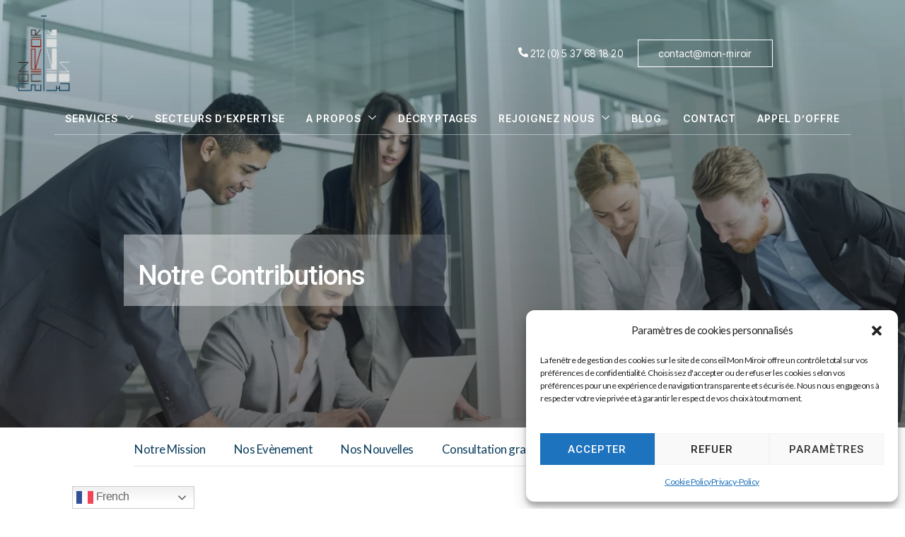

--- FILE ---
content_type: text/html; charset=UTF-8
request_url: https://mon-miroir.com/actualites-de-notre-entreprise/?302903=mrrsbbzbaedd
body_size: 55377
content:
<!DOCTYPE html>
<html class="html" lang="en-US" prefix="og: https://ogp.me/ns#">
<head>
	<meta charset="UTF-8">
	<link rel="profile" href="https://gmpg.org/xfn/11">

		<style>img:is([sizes="auto" i], [sizes^="auto," i]) { contain-intrinsic-size: 3000px 1500px }</style>
	<meta name="viewport" content="width=device-width, initial-scale=1">
	<!-- This site is optimized with the Yoast SEO plugin v26.8 - https://yoast.com/product/yoast-seo-wordpress/ -->
	<title>Nos Contributions | Mon Reflet,Mon Conseil</title>
	<meta name="description" content="Restez informé des dernières tendances et conseils en stratégie d’entreprise. Découvrez nos blogs sur l’innovation, la transformation digitale, et bien plus encore pour guider votre entreprise vers le succès." />
	<link rel="canonical" href="https://mon-miroir.com/actualites-de-notre-entreprise/" />
	<meta property="og:locale" content="en_US" />
	<meta property="og:type" content="article" />
	<meta property="og:title" content="Nos Contributions | Mon Reflet,Mon Conseil" />
	<meta property="og:description" content="Restez informé des dernières tendances et conseils en stratégie d’entreprise. Découvrez nos blogs sur l’innovation, la transformation digitale, et bien plus encore pour guider votre entreprise vers le succès." />
	<meta property="og:url" content="https://mon-miroir.com/actualites-de-notre-entreprise/" />
	<meta property="og:site_name" content="Mon Reflet,Mon Conseil" />
	<meta property="article:modified_time" content="2024-04-25T14:35:36+00:00" />
	<meta property="og:image" content="https://mon-miroir.com/wp-content/uploads/2024/02/MicrosoftTeams-image-6-1.png" />
	<meta name="twitter:card" content="summary_large_image" />
	<meta name="twitter:label1" content="Est. reading time" />
	<meta name="twitter:data1" content="5 minutes" />
	<script type="application/ld+json" class="yoast-schema-graph">{"@context":"https://schema.org","@graph":[{"@type":"WebPage","@id":"https://mon-miroir.com/actualites-de-notre-entreprise/","url":"https://mon-miroir.com/actualites-de-notre-entreprise/","name":"Nos Contributions | Mon Reflet,Mon Conseil","isPartOf":{"@id":"https://mon-miroir.com/#website"},"primaryImageOfPage":{"@id":"https://mon-miroir.com/actualites-de-notre-entreprise/#primaryimage"},"image":{"@id":"https://mon-miroir.com/actualites-de-notre-entreprise/#primaryimage"},"thumbnailUrl":"https://mon-miroir.com/wp-content/uploads/2024/02/MicrosoftTeams-image-6-1.png","datePublished":"2024-02-22T14:50:11+00:00","dateModified":"2024-04-25T14:35:36+00:00","description":"Restez informé des dernières tendances et conseils en stratégie d’entreprise. Découvrez nos blogs sur l’innovation, la transformation digitale, et bien plus encore pour guider votre entreprise vers le succès.","breadcrumb":{"@id":"https://mon-miroir.com/actualites-de-notre-entreprise/#breadcrumb"},"inLanguage":"en-US","potentialAction":[{"@type":"ReadAction","target":["https://mon-miroir.com/actualites-de-notre-entreprise/"]}]},{"@type":"ImageObject","inLanguage":"en-US","@id":"https://mon-miroir.com/actualites-de-notre-entreprise/#primaryimage","url":"https://mon-miroir.com/wp-content/uploads/2024/02/MicrosoftTeams-image-6-1.png","contentUrl":"https://mon-miroir.com/wp-content/uploads/2024/02/MicrosoftTeams-image-6-1.png","width":360,"height":360},{"@type":"BreadcrumbList","@id":"https://mon-miroir.com/actualites-de-notre-entreprise/#breadcrumb","itemListElement":[{"@type":"ListItem","position":1,"name":"Home","item":"https://mon-miroir.com/"},{"@type":"ListItem","position":2,"name":"Nos Contributions"}]},{"@type":"WebSite","@id":"https://mon-miroir.com/#website","url":"https://mon-miroir.com/","name":"Mon Miroir,Mon Reflet,Mon Conseil","description":"Mon Miroir","alternateName":"Mon Miroir,Mon Reflet,Mon Conseil","potentialAction":[{"@type":"SearchAction","target":{"@type":"EntryPoint","urlTemplate":"https://mon-miroir.com/?s={search_term_string}"},"query-input":{"@type":"PropertyValueSpecification","valueRequired":true,"valueName":"search_term_string"}}],"inLanguage":"en-US"}]}</script>
	<!-- / Yoast SEO plugin. -->



<!-- Search Engine Optimization by Rank Math - https://rankmath.com/ -->
<title>Nos Contributions | Mon Reflet,Mon Conseil</title>
<meta name="description" content="Notre mission est de permettre aux individus et aux organisations de prospérer. Grâce à l&#039;innovation et à la collaboration, nous guidons nos clients vers un"/>
<meta name="robots" content="follow, index, max-snippet:-1, max-video-preview:-1, max-image-preview:large"/>
<link rel="canonical" href="https://mon-miroir.com/actualites-de-notre-entreprise/" />
<meta property="og:locale" content="en_US" />
<meta property="og:type" content="article" />
<meta property="og:title" content="Nos Contributions - Mon Reflet,Mon Conseil" />
<meta property="og:description" content="Notre mission est de permettre aux individus et aux organisations de prospérer. Grâce à l&#039;innovation et à la collaboration, nous guidons nos clients vers un" />
<meta property="og:url" content="https://mon-miroir.com/actualites-de-notre-entreprise/" />
<meta property="og:site_name" content="Mon Miroir, Mon Reflet, Mon Conseil" />
<meta property="og:updated_time" content="2024-04-25T14:35:36+00:00" />
<meta property="og:image" content="https://mon-miroir.com/wp-content/uploads/2024/02/MicrosoftTeams-image-6-1.png" />
<meta property="og:image:secure_url" content="https://mon-miroir.com/wp-content/uploads/2024/02/MicrosoftTeams-image-6-1.png" />
<meta property="og:image:width" content="360" />
<meta property="og:image:height" content="360" />
<meta property="og:image:alt" content="Nos Contributions" />
<meta property="og:image:type" content="image/png" />
<meta property="article:published_time" content="2024-02-22T14:50:11+00:00" />
<meta property="article:modified_time" content="2024-04-25T14:35:36+00:00" />
<meta name="twitter:card" content="summary_large_image" />
<meta name="twitter:title" content="Nos Contributions - Mon Reflet,Mon Conseil" />
<meta name="twitter:description" content="Notre mission est de permettre aux individus et aux organisations de prospérer. Grâce à l&#039;innovation et à la collaboration, nous guidons nos clients vers un" />
<meta name="twitter:image" content="https://mon-miroir.com/wp-content/uploads/2024/02/MicrosoftTeams-image-6-1.png" />
<meta name="twitter:label1" content="Time to read" />
<meta name="twitter:data1" content="1 minute" />
<script type="application/ld+json" class="rank-math-schema">{"@context":"https://schema.org","@graph":[{"@type":"Place","@id":"https://mon-miroir.com/#place","address":{"@type":"PostalAddress","streetAddress":"Agdal,Rabat"}},{"@type":"Organization","@id":"https://mon-miroir.com/#organization","name":"Mon Miroir,Mon Reflet,Mon Conseil","url":"https://mon-miroir.com","address":{"@type":"PostalAddress","streetAddress":"Agdal,Rabat"},"logo":{"@type":"ImageObject","@id":"https://mon-miroir.com/#logo","url":"https://mon-miroir.com/wp-content/uploads/2024/02/MicrosoftTeams-image__2_-removebg-preview.png","contentUrl":"https://mon-miroir.com/wp-content/uploads/2024/02/MicrosoftTeams-image__2_-removebg-preview.png","caption":"Mon Miroir, Mon Reflet, Mon Conseil","inLanguage":"en-US","width":"206","height":"245"},"contactPoint":[{"@type":"ContactPoint","telephone":"212 (0) 5 37 68 18 20","contactType":"customer support"}],"location":{"@id":"https://mon-miroir.com/#place"}},{"@type":"WebSite","@id":"https://mon-miroir.com/#website","url":"https://mon-miroir.com","name":"Mon Miroir, Mon Reflet, Mon Conseil","publisher":{"@id":"https://mon-miroir.com/#organization"},"inLanguage":"en-US"},{"@type":"ImageObject","@id":"https://mon-miroir.com/wp-content/uploads/2024/02/MicrosoftTeams-image-6-1.png","url":"https://mon-miroir.com/wp-content/uploads/2024/02/MicrosoftTeams-image-6-1.png","width":"200","height":"200","inLanguage":"en-US"},{"@type":"WebPage","@id":"https://mon-miroir.com/actualites-de-notre-entreprise/#webpage","url":"https://mon-miroir.com/actualites-de-notre-entreprise/","name":"Nos Contributions - Mon Reflet,Mon Conseil","datePublished":"2024-02-22T14:50:11+00:00","dateModified":"2024-04-25T14:35:36+00:00","isPartOf":{"@id":"https://mon-miroir.com/#website"},"primaryImageOfPage":{"@id":"https://mon-miroir.com/wp-content/uploads/2024/02/MicrosoftTeams-image-6-1.png"},"inLanguage":"en-US"},{"@type":"Person","@id":"https://mon-miroir.com/author/monmiroir444/","name":"monmiroir444","url":"https://mon-miroir.com/author/monmiroir444/","image":{"@type":"ImageObject","@id":"https://secure.gravatar.com/avatar/4481235312c26a7e8ccb9de5cf419631?s=96&amp;d=mm&amp;r=g","url":"https://secure.gravatar.com/avatar/4481235312c26a7e8ccb9de5cf419631?s=96&amp;d=mm&amp;r=g","caption":"monmiroir444","inLanguage":"en-US"},"sameAs":["https://mon-miroir.com"],"worksFor":{"@id":"https://mon-miroir.com/#organization"}},{"@type":"Article","headline":"Nos Contributions - Mon Reflet,Mon Conseil","datePublished":"2024-02-22T14:50:11+00:00","dateModified":"2024-04-25T14:35:36+00:00","author":{"@id":"https://mon-miroir.com/author/monmiroir444/","name":"monmiroir444"},"publisher":{"@id":"https://mon-miroir.com/#organization"},"description":"Notre mission est de permettre aux individus et aux organisations de prosp\u00e9rer. Gr\u00e2ce \u00e0 l&#039;innovation et \u00e0 la collaboration, nous guidons nos clients vers un","name":"Nos Contributions - Mon Reflet,Mon Conseil","@id":"https://mon-miroir.com/actualites-de-notre-entreprise/#richSnippet","isPartOf":{"@id":"https://mon-miroir.com/actualites-de-notre-entreprise/#webpage"},"image":{"@id":"https://mon-miroir.com/wp-content/uploads/2024/02/MicrosoftTeams-image-6-1.png"},"inLanguage":"en-US","mainEntityOfPage":{"@id":"https://mon-miroir.com/actualites-de-notre-entreprise/#webpage"}}]}</script>
<!-- /Rank Math WordPress SEO plugin -->

<link rel="alternate" type="application/rss+xml" title="Mon Reflet,Mon Conseil &raquo; Feed" href="https://mon-miroir.com/feed/" />
<link rel="alternate" type="application/rss+xml" title="Mon Reflet,Mon Conseil &raquo; Comments Feed" href="https://mon-miroir.com/comments/feed/" />
<script>
window._wpemojiSettings = {"baseUrl":"https:\/\/s.w.org\/images\/core\/emoji\/15.0.3\/72x72\/","ext":".png","svgUrl":"https:\/\/s.w.org\/images\/core\/emoji\/15.0.3\/svg\/","svgExt":".svg","source":{"concatemoji":"https:\/\/mon-miroir.com\/wp-includes\/js\/wp-emoji-release.min.js?ver=6.7.4"}};
/*! This file is auto-generated */
!function(i,n){var o,s,e;function c(e){try{var t={supportTests:e,timestamp:(new Date).valueOf()};sessionStorage.setItem(o,JSON.stringify(t))}catch(e){}}function p(e,t,n){e.clearRect(0,0,e.canvas.width,e.canvas.height),e.fillText(t,0,0);var t=new Uint32Array(e.getImageData(0,0,e.canvas.width,e.canvas.height).data),r=(e.clearRect(0,0,e.canvas.width,e.canvas.height),e.fillText(n,0,0),new Uint32Array(e.getImageData(0,0,e.canvas.width,e.canvas.height).data));return t.every(function(e,t){return e===r[t]})}function u(e,t,n){switch(t){case"flag":return n(e,"\ud83c\udff3\ufe0f\u200d\u26a7\ufe0f","\ud83c\udff3\ufe0f\u200b\u26a7\ufe0f")?!1:!n(e,"\ud83c\uddfa\ud83c\uddf3","\ud83c\uddfa\u200b\ud83c\uddf3")&&!n(e,"\ud83c\udff4\udb40\udc67\udb40\udc62\udb40\udc65\udb40\udc6e\udb40\udc67\udb40\udc7f","\ud83c\udff4\u200b\udb40\udc67\u200b\udb40\udc62\u200b\udb40\udc65\u200b\udb40\udc6e\u200b\udb40\udc67\u200b\udb40\udc7f");case"emoji":return!n(e,"\ud83d\udc26\u200d\u2b1b","\ud83d\udc26\u200b\u2b1b")}return!1}function f(e,t,n){var r="undefined"!=typeof WorkerGlobalScope&&self instanceof WorkerGlobalScope?new OffscreenCanvas(300,150):i.createElement("canvas"),a=r.getContext("2d",{willReadFrequently:!0}),o=(a.textBaseline="top",a.font="600 32px Arial",{});return e.forEach(function(e){o[e]=t(a,e,n)}),o}function t(e){var t=i.createElement("script");t.src=e,t.defer=!0,i.head.appendChild(t)}"undefined"!=typeof Promise&&(o="wpEmojiSettingsSupports",s=["flag","emoji"],n.supports={everything:!0,everythingExceptFlag:!0},e=new Promise(function(e){i.addEventListener("DOMContentLoaded",e,{once:!0})}),new Promise(function(t){var n=function(){try{var e=JSON.parse(sessionStorage.getItem(o));if("object"==typeof e&&"number"==typeof e.timestamp&&(new Date).valueOf()<e.timestamp+604800&&"object"==typeof e.supportTests)return e.supportTests}catch(e){}return null}();if(!n){if("undefined"!=typeof Worker&&"undefined"!=typeof OffscreenCanvas&&"undefined"!=typeof URL&&URL.createObjectURL&&"undefined"!=typeof Blob)try{var e="postMessage("+f.toString()+"("+[JSON.stringify(s),u.toString(),p.toString()].join(",")+"));",r=new Blob([e],{type:"text/javascript"}),a=new Worker(URL.createObjectURL(r),{name:"wpTestEmojiSupports"});return void(a.onmessage=function(e){c(n=e.data),a.terminate(),t(n)})}catch(e){}c(n=f(s,u,p))}t(n)}).then(function(e){for(var t in e)n.supports[t]=e[t],n.supports.everything=n.supports.everything&&n.supports[t],"flag"!==t&&(n.supports.everythingExceptFlag=n.supports.everythingExceptFlag&&n.supports[t]);n.supports.everythingExceptFlag=n.supports.everythingExceptFlag&&!n.supports.flag,n.DOMReady=!1,n.readyCallback=function(){n.DOMReady=!0}}).then(function(){return e}).then(function(){var e;n.supports.everything||(n.readyCallback(),(e=n.source||{}).concatemoji?t(e.concatemoji):e.wpemoji&&e.twemoji&&(t(e.twemoji),t(e.wpemoji)))}))}((window,document),window._wpemojiSettings);
</script>
<link rel='stylesheet' id='hfe-widgets-style-css' href='https://mon-miroir.com/wp-content/plugins/header-footer-elementor/inc/widgets-css/frontend.css?ver=1.6.43' media='all' />
<link rel='stylesheet' id='jkit-elements-main-css' href='https://mon-miroir.com/wp-content/plugins/jeg-elementor-kit/assets/css/elements/main.css?ver=2.6.7' media='all' />
<link rel='stylesheet' id='tf-font-awesome-css' href='https://mon-miroir.com/wp-content/plugins/elementor/assets/lib/font-awesome/css/all.min.css?ver=6.7.4' media='all' />
<link rel='stylesheet' id='tf-regular-css' href='https://mon-miroir.com/wp-content/plugins/elementor/assets/lib/font-awesome/css/regular.min.css?ver=6.7.4' media='all' />
<link rel='stylesheet' id='tf-header-footer-css' href='https://mon-miroir.com/wp-content/plugins/themesflat-addons-for-elementor/assets/css/tf-header-footer.css?ver=6.7.4' media='all' />
<link rel='stylesheet' id='entrace-animation-css' href='https://mon-miroir.com/wp-content/plugins/themesflat-addons-for-elementor/assets/css/tf-entrace-animation.css?ver=6.7.4' media='all' />
<style id='wp-emoji-styles-inline-css'>

	img.wp-smiley, img.emoji {
		display: inline !important;
		border: none !important;
		box-shadow: none !important;
		height: 1em !important;
		width: 1em !important;
		margin: 0 0.07em !important;
		vertical-align: -0.1em !important;
		background: none !important;
		padding: 0 !important;
	}
</style>
<style id='classic-theme-styles-inline-css'>
/*! This file is auto-generated */
.wp-block-button__link{color:#fff;background-color:#32373c;border-radius:9999px;box-shadow:none;text-decoration:none;padding:calc(.667em + 2px) calc(1.333em + 2px);font-size:1.125em}.wp-block-file__button{background:#32373c;color:#fff;text-decoration:none}
</style>
<style id='global-styles-inline-css'>
:root{--wp--preset--aspect-ratio--square: 1;--wp--preset--aspect-ratio--4-3: 4/3;--wp--preset--aspect-ratio--3-4: 3/4;--wp--preset--aspect-ratio--3-2: 3/2;--wp--preset--aspect-ratio--2-3: 2/3;--wp--preset--aspect-ratio--16-9: 16/9;--wp--preset--aspect-ratio--9-16: 9/16;--wp--preset--color--black: #000000;--wp--preset--color--cyan-bluish-gray: #abb8c3;--wp--preset--color--white: #ffffff;--wp--preset--color--pale-pink: #f78da7;--wp--preset--color--vivid-red: #cf2e2e;--wp--preset--color--luminous-vivid-orange: #ff6900;--wp--preset--color--luminous-vivid-amber: #fcb900;--wp--preset--color--light-green-cyan: #7bdcb5;--wp--preset--color--vivid-green-cyan: #00d084;--wp--preset--color--pale-cyan-blue: #8ed1fc;--wp--preset--color--vivid-cyan-blue: #0693e3;--wp--preset--color--vivid-purple: #9b51e0;--wp--preset--gradient--vivid-cyan-blue-to-vivid-purple: linear-gradient(135deg,rgba(6,147,227,1) 0%,rgb(155,81,224) 100%);--wp--preset--gradient--light-green-cyan-to-vivid-green-cyan: linear-gradient(135deg,rgb(122,220,180) 0%,rgb(0,208,130) 100%);--wp--preset--gradient--luminous-vivid-amber-to-luminous-vivid-orange: linear-gradient(135deg,rgba(252,185,0,1) 0%,rgba(255,105,0,1) 100%);--wp--preset--gradient--luminous-vivid-orange-to-vivid-red: linear-gradient(135deg,rgba(255,105,0,1) 0%,rgb(207,46,46) 100%);--wp--preset--gradient--very-light-gray-to-cyan-bluish-gray: linear-gradient(135deg,rgb(238,238,238) 0%,rgb(169,184,195) 100%);--wp--preset--gradient--cool-to-warm-spectrum: linear-gradient(135deg,rgb(74,234,220) 0%,rgb(151,120,209) 20%,rgb(207,42,186) 40%,rgb(238,44,130) 60%,rgb(251,105,98) 80%,rgb(254,248,76) 100%);--wp--preset--gradient--blush-light-purple: linear-gradient(135deg,rgb(255,206,236) 0%,rgb(152,150,240) 100%);--wp--preset--gradient--blush-bordeaux: linear-gradient(135deg,rgb(254,205,165) 0%,rgb(254,45,45) 50%,rgb(107,0,62) 100%);--wp--preset--gradient--luminous-dusk: linear-gradient(135deg,rgb(255,203,112) 0%,rgb(199,81,192) 50%,rgb(65,88,208) 100%);--wp--preset--gradient--pale-ocean: linear-gradient(135deg,rgb(255,245,203) 0%,rgb(182,227,212) 50%,rgb(51,167,181) 100%);--wp--preset--gradient--electric-grass: linear-gradient(135deg,rgb(202,248,128) 0%,rgb(113,206,126) 100%);--wp--preset--gradient--midnight: linear-gradient(135deg,rgb(2,3,129) 0%,rgb(40,116,252) 100%);--wp--preset--font-size--small: 13px;--wp--preset--font-size--medium: 20px;--wp--preset--font-size--large: 36px;--wp--preset--font-size--x-large: 42px;--wp--preset--spacing--20: 0.44rem;--wp--preset--spacing--30: 0.67rem;--wp--preset--spacing--40: 1rem;--wp--preset--spacing--50: 1.5rem;--wp--preset--spacing--60: 2.25rem;--wp--preset--spacing--70: 3.38rem;--wp--preset--spacing--80: 5.06rem;--wp--preset--shadow--natural: 6px 6px 9px rgba(0, 0, 0, 0.2);--wp--preset--shadow--deep: 12px 12px 50px rgba(0, 0, 0, 0.4);--wp--preset--shadow--sharp: 6px 6px 0px rgba(0, 0, 0, 0.2);--wp--preset--shadow--outlined: 6px 6px 0px -3px rgba(255, 255, 255, 1), 6px 6px rgba(0, 0, 0, 1);--wp--preset--shadow--crisp: 6px 6px 0px rgba(0, 0, 0, 1);}:where(.is-layout-flex){gap: 0.5em;}:where(.is-layout-grid){gap: 0.5em;}body .is-layout-flex{display: flex;}.is-layout-flex{flex-wrap: wrap;align-items: center;}.is-layout-flex > :is(*, div){margin: 0;}body .is-layout-grid{display: grid;}.is-layout-grid > :is(*, div){margin: 0;}:where(.wp-block-columns.is-layout-flex){gap: 2em;}:where(.wp-block-columns.is-layout-grid){gap: 2em;}:where(.wp-block-post-template.is-layout-flex){gap: 1.25em;}:where(.wp-block-post-template.is-layout-grid){gap: 1.25em;}.has-black-color{color: var(--wp--preset--color--black) !important;}.has-cyan-bluish-gray-color{color: var(--wp--preset--color--cyan-bluish-gray) !important;}.has-white-color{color: var(--wp--preset--color--white) !important;}.has-pale-pink-color{color: var(--wp--preset--color--pale-pink) !important;}.has-vivid-red-color{color: var(--wp--preset--color--vivid-red) !important;}.has-luminous-vivid-orange-color{color: var(--wp--preset--color--luminous-vivid-orange) !important;}.has-luminous-vivid-amber-color{color: var(--wp--preset--color--luminous-vivid-amber) !important;}.has-light-green-cyan-color{color: var(--wp--preset--color--light-green-cyan) !important;}.has-vivid-green-cyan-color{color: var(--wp--preset--color--vivid-green-cyan) !important;}.has-pale-cyan-blue-color{color: var(--wp--preset--color--pale-cyan-blue) !important;}.has-vivid-cyan-blue-color{color: var(--wp--preset--color--vivid-cyan-blue) !important;}.has-vivid-purple-color{color: var(--wp--preset--color--vivid-purple) !important;}.has-black-background-color{background-color: var(--wp--preset--color--black) !important;}.has-cyan-bluish-gray-background-color{background-color: var(--wp--preset--color--cyan-bluish-gray) !important;}.has-white-background-color{background-color: var(--wp--preset--color--white) !important;}.has-pale-pink-background-color{background-color: var(--wp--preset--color--pale-pink) !important;}.has-vivid-red-background-color{background-color: var(--wp--preset--color--vivid-red) !important;}.has-luminous-vivid-orange-background-color{background-color: var(--wp--preset--color--luminous-vivid-orange) !important;}.has-luminous-vivid-amber-background-color{background-color: var(--wp--preset--color--luminous-vivid-amber) !important;}.has-light-green-cyan-background-color{background-color: var(--wp--preset--color--light-green-cyan) !important;}.has-vivid-green-cyan-background-color{background-color: var(--wp--preset--color--vivid-green-cyan) !important;}.has-pale-cyan-blue-background-color{background-color: var(--wp--preset--color--pale-cyan-blue) !important;}.has-vivid-cyan-blue-background-color{background-color: var(--wp--preset--color--vivid-cyan-blue) !important;}.has-vivid-purple-background-color{background-color: var(--wp--preset--color--vivid-purple) !important;}.has-black-border-color{border-color: var(--wp--preset--color--black) !important;}.has-cyan-bluish-gray-border-color{border-color: var(--wp--preset--color--cyan-bluish-gray) !important;}.has-white-border-color{border-color: var(--wp--preset--color--white) !important;}.has-pale-pink-border-color{border-color: var(--wp--preset--color--pale-pink) !important;}.has-vivid-red-border-color{border-color: var(--wp--preset--color--vivid-red) !important;}.has-luminous-vivid-orange-border-color{border-color: var(--wp--preset--color--luminous-vivid-orange) !important;}.has-luminous-vivid-amber-border-color{border-color: var(--wp--preset--color--luminous-vivid-amber) !important;}.has-light-green-cyan-border-color{border-color: var(--wp--preset--color--light-green-cyan) !important;}.has-vivid-green-cyan-border-color{border-color: var(--wp--preset--color--vivid-green-cyan) !important;}.has-pale-cyan-blue-border-color{border-color: var(--wp--preset--color--pale-cyan-blue) !important;}.has-vivid-cyan-blue-border-color{border-color: var(--wp--preset--color--vivid-cyan-blue) !important;}.has-vivid-purple-border-color{border-color: var(--wp--preset--color--vivid-purple) !important;}.has-vivid-cyan-blue-to-vivid-purple-gradient-background{background: var(--wp--preset--gradient--vivid-cyan-blue-to-vivid-purple) !important;}.has-light-green-cyan-to-vivid-green-cyan-gradient-background{background: var(--wp--preset--gradient--light-green-cyan-to-vivid-green-cyan) !important;}.has-luminous-vivid-amber-to-luminous-vivid-orange-gradient-background{background: var(--wp--preset--gradient--luminous-vivid-amber-to-luminous-vivid-orange) !important;}.has-luminous-vivid-orange-to-vivid-red-gradient-background{background: var(--wp--preset--gradient--luminous-vivid-orange-to-vivid-red) !important;}.has-very-light-gray-to-cyan-bluish-gray-gradient-background{background: var(--wp--preset--gradient--very-light-gray-to-cyan-bluish-gray) !important;}.has-cool-to-warm-spectrum-gradient-background{background: var(--wp--preset--gradient--cool-to-warm-spectrum) !important;}.has-blush-light-purple-gradient-background{background: var(--wp--preset--gradient--blush-light-purple) !important;}.has-blush-bordeaux-gradient-background{background: var(--wp--preset--gradient--blush-bordeaux) !important;}.has-luminous-dusk-gradient-background{background: var(--wp--preset--gradient--luminous-dusk) !important;}.has-pale-ocean-gradient-background{background: var(--wp--preset--gradient--pale-ocean) !important;}.has-electric-grass-gradient-background{background: var(--wp--preset--gradient--electric-grass) !important;}.has-midnight-gradient-background{background: var(--wp--preset--gradient--midnight) !important;}.has-small-font-size{font-size: var(--wp--preset--font-size--small) !important;}.has-medium-font-size{font-size: var(--wp--preset--font-size--medium) !important;}.has-large-font-size{font-size: var(--wp--preset--font-size--large) !important;}.has-x-large-font-size{font-size: var(--wp--preset--font-size--x-large) !important;}
:where(.wp-block-post-template.is-layout-flex){gap: 1.25em;}:where(.wp-block-post-template.is-layout-grid){gap: 1.25em;}
:where(.wp-block-columns.is-layout-flex){gap: 2em;}:where(.wp-block-columns.is-layout-grid){gap: 2em;}
:root :where(.wp-block-pullquote){font-size: 1.5em;line-height: 1.6;}
</style>
<link rel='stylesheet' id='twe-preview-css' href='https://mon-miroir.com/wp-content/plugins/3r-elementor-timeline-widget/assets/css/style.css?ver=6.7.4' media='all' />
<link rel='stylesheet' id='graphina-charts-for-elementor-public-css' href='https://mon-miroir.com/wp-content/plugins/graphina-elementor-charts-and-graphs/elementor/css/graphina-charts-for-elementor-public.css?ver=2.0.6' media='all' />
<link rel='stylesheet' id='graphina-charts-pro-requirement-css' href='https://mon-miroir.com/wp-content/plugins/graphina-elementor-charts-and-graphs/elementor/css/graphina-charts-for-elementor-pro.css?ver=2.0.6' media='all' />
<link rel='stylesheet' id='dashicons-css' href='https://mon-miroir.com/wp-includes/css/dashicons.min.css?ver=6.7.4' media='all' />
<link rel='stylesheet' id='to-top-css' href='https://mon-miroir.com/wp-content/plugins/to-top/public/css/to-top-public.css?ver=2.5.4' media='all' />
<link rel='stylesheet' id='cmplz-general-css' href='https://mon-miroir.com/wp-content/plugins/complianz-gdpr/assets/css/cookieblocker.min.css?ver=1721906006' media='all' />
<link rel='stylesheet' id='hfe-style-css' href='https://mon-miroir.com/wp-content/plugins/header-footer-elementor/assets/css/header-footer-elementor.css?ver=1.6.43' media='all' />
<link rel='stylesheet' id='elementor-frontend-css' href='https://mon-miroir.com/wp-content/uploads/elementor/css/custom-frontend.min.css?ver=1738584100' media='all' />
<link rel='stylesheet' id='swiper-css' href='https://mon-miroir.com/wp-content/plugins/elementor/assets/lib/swiper/v8/css/swiper.min.css?ver=8.4.5' media='all' />
<link rel='stylesheet' id='e-swiper-css' href='https://mon-miroir.com/wp-content/plugins/elementor/assets/css/conditionals/e-swiper.min.css?ver=3.24.0' media='all' />
<link rel='stylesheet' id='elementor-post-4582-css' href='https://mon-miroir.com/wp-content/uploads/elementor/css/post-4582.css?ver=1738584093' media='all' />
<link rel='stylesheet' id='elementor-pro-css' href='https://mon-miroir.com/wp-content/uploads/elementor/css/custom-pro-frontend.min.css?ver=1738584100' media='all' />
<link rel='stylesheet' id='font-awesome-5-all-css' href='https://mon-miroir.com/wp-content/plugins/elementor/assets/lib/font-awesome/css/all.min.css?ver=3.24.0' media='all' />
<link rel='stylesheet' id='font-awesome-4-shim-css' href='https://mon-miroir.com/wp-content/plugins/elementor/assets/lib/font-awesome/css/v4-shims.min.css?ver=3.24.0' media='all' />
<link rel='stylesheet' id='she-header-style-css' href='https://mon-miroir.com/wp-content/plugins/sticky-header-effects-for-elementor/assets/css/she-header-style.css?ver=2.1.6' media='all' />
<link rel='stylesheet' id='widget-heading-css' href='https://mon-miroir.com/wp-content/plugins/elementor/assets/css/widget-heading.min.css?ver=3.24.0' media='all' />
<link rel='stylesheet' id='widget-menu-anchor-css' href='https://mon-miroir.com/wp-content/plugins/elementor/assets/css/widget-menu-anchor.min.css?ver=3.24.0' media='all' />
<link rel='stylesheet' id='widget-text-editor-css' href='https://mon-miroir.com/wp-content/plugins/elementor/assets/css/widget-text-editor.min.css?ver=3.24.0' media='all' />
<link rel='stylesheet' id='widget-divider-css' href='https://mon-miroir.com/wp-content/plugins/elementor/assets/css/widget-divider.min.css?ver=3.24.0' media='all' />
<link rel='stylesheet' id='e-animation-fadeIn-css' href='https://mon-miroir.com/wp-content/plugins/elementor/assets/lib/animations/styles/fadeIn.min.css?ver=3.24.0' media='all' />
<link rel='stylesheet' id='widget-image-css' href='https://mon-miroir.com/wp-content/plugins/elementor/assets/css/widget-image.min.css?ver=3.24.0' media='all' />
<link rel='stylesheet' id='e-animation-fadeInUp-css' href='https://mon-miroir.com/wp-content/plugins/elementor/assets/lib/animations/styles/fadeInUp.min.css?ver=3.24.0' media='all' />
<link rel='stylesheet' id='widget-spacer-css' href='https://mon-miroir.com/wp-content/plugins/elementor/assets/css/widget-spacer.min.css?ver=3.24.0' media='all' />
<link rel='stylesheet' id='widget-forms-css' href='https://mon-miroir.com/wp-content/plugins/pro-elements/assets/css/widget-forms.min.css?ver=3.24.4' media='all' />
<link rel='stylesheet' id='elementor-post-672-css' href='https://mon-miroir.com/wp-content/uploads/elementor/css/post-672.css?ver=1738584121' media='all' />
<link rel='stylesheet' id='elementor-post-16-css' href='https://mon-miroir.com/wp-content/uploads/elementor/css/post-16.css?ver=1738584094' media='all' />
<link rel='stylesheet' id='elementor-post-139-css' href='https://mon-miroir.com/wp-content/uploads/elementor/css/post-139.css?ver=1738584094' media='all' />
<link rel='stylesheet' id='cute-alert-css' href='https://mon-miroir.com/wp-content/plugins/metform/public/assets/lib/cute-alert/style.css?ver=4.1.2' media='all' />
<link rel='stylesheet' id='text-editor-style-css' href='https://mon-miroir.com/wp-content/plugins/metform/public/assets/css/text-editor.css?ver=4.1.2' media='all' />
<link rel='stylesheet' id='font-awesome-css' href='https://mon-miroir.com/wp-content/themes/oceanwp/assets/fonts/fontawesome/css/all.min.css?ver=6.4.2' media='all' />
<link rel='stylesheet' id='simple-line-icons-css' href='https://mon-miroir.com/wp-content/themes/oceanwp/assets/css/third/simple-line-icons.min.css?ver=2.4.0' media='all' />
<link rel='stylesheet' id='oceanwp-style-css' href='https://mon-miroir.com/wp-content/themes/oceanwp/assets/css/style.min.css?ver=3.5.5' media='all' />
<link rel='stylesheet' id='hfe-icons-list-css' href='https://mon-miroir.com/wp-content/plugins/elementor/assets/css/widget-icon-list.min.css?ver=3.24.3' media='all' />
<link rel='stylesheet' id='hfe-social-icons-css' href='https://mon-miroir.com/wp-content/plugins/elementor/assets/css/widget-social-icons.min.css?ver=3.24.0' media='all' />
<link rel='stylesheet' id='hfe-social-share-icons-brands-css' href='https://mon-miroir.com/wp-content/plugins/elementor/assets/lib/font-awesome/css/brands.css?ver=5.15.3' media='all' />
<link rel='stylesheet' id='hfe-social-share-icons-fontawesome-css' href='https://mon-miroir.com/wp-content/plugins/elementor/assets/lib/font-awesome/css/fontawesome.css?ver=5.15.3' media='all' />
<link rel='stylesheet' id='hfe-nav-menu-icons-css' href='https://mon-miroir.com/wp-content/plugins/elementor/assets/lib/font-awesome/css/solid.css?ver=5.15.3' media='all' />
<link rel='stylesheet' id='ekit-widget-styles-css' href='https://mon-miroir.com/wp-content/plugins/elementskit-lite/widgets/init/assets/css/widget-styles.css?ver=3.7.8' media='all' />
<link rel='stylesheet' id='ekit-responsive-css' href='https://mon-miroir.com/wp-content/plugins/elementskit-lite/widgets/init/assets/css/responsive.css?ver=3.7.8' media='all' />
<link rel='stylesheet' id='google-fonts-1-css' href='https://fonts.googleapis.com/css?family=Roboto%3A100%2C100italic%2C200%2C200italic%2C300%2C300italic%2C400%2C400italic%2C500%2C500italic%2C600%2C600italic%2C700%2C700italic%2C800%2C800italic%2C900%2C900italic%7CLato%3A100%2C100italic%2C200%2C200italic%2C300%2C300italic%2C400%2C400italic%2C500%2C500italic%2C600%2C600italic%2C700%2C700italic%2C800%2C800italic%2C900%2C900italic%7CAbhaya+Libre%3A100%2C100italic%2C200%2C200italic%2C300%2C300italic%2C400%2C400italic%2C500%2C500italic%2C600%2C600italic%2C700%2C700italic%2C800%2C800italic%2C900%2C900italic%7CInter+Tight%3A100%2C100italic%2C200%2C200italic%2C300%2C300italic%2C400%2C400italic%2C500%2C500italic%2C600%2C600italic%2C700%2C700italic%2C800%2C800italic%2C900%2C900italic%7CInter%3A100%2C100italic%2C200%2C200italic%2C300%2C300italic%2C400%2C400italic%2C500%2C500italic%2C600%2C600italic%2C700%2C700italic%2C800%2C800italic%2C900%2C900italic%7CArchivo%3A100%2C100italic%2C200%2C200italic%2C300%2C300italic%2C400%2C400italic%2C500%2C500italic%2C600%2C600italic%2C700%2C700italic%2C800%2C800italic%2C900%2C900italic%7COpen+Sans%3A100%2C100italic%2C200%2C200italic%2C300%2C300italic%2C400%2C400italic%2C500%2C500italic%2C600%2C600italic%2C700%2C700italic%2C800%2C800italic%2C900%2C900italic&#038;display=swap&#038;ver=6.7.4' media='all' />
<link rel='stylesheet' id='elementor-icons-jkiticon-css' href='https://mon-miroir.com/wp-content/plugins/jeg-elementor-kit/assets/fonts/jkiticon/jkiticon.css?ver=2.6.7' media='all' />
<link rel='stylesheet' id='elementor-icons-ekiticons-css' href='https://mon-miroir.com/wp-content/plugins/elementskit-lite/modules/elementskit-icon-pack/assets/css/ekiticons.css?ver=3.7.8' media='all' />
<link rel="preconnect" href="https://fonts.gstatic.com/" crossorigin><script src="https://mon-miroir.com/wp-includes/js/jquery/jquery.min.js?ver=3.7.1" id="jquery-core-js"></script>
<script src="https://mon-miroir.com/wp-includes/js/jquery/jquery-migrate.min.js?ver=3.4.1" id="jquery-migrate-js"></script>
<script src="https://mon-miroir.com/wp-content/plugins/elementor/assets/lib/swiper/swiper.min.js?ver=6.7.4" id="tf-swiper-js"></script>
<script src="https://mon-miroir.com/wp-content/plugins/google-analytics-for-wordpress/assets/js/frontend-gtag.min.js?ver=9.11.1" id="monsterinsights-frontend-script-js" async data-wp-strategy="async"></script>
<script data-cfasync="false" data-wpfc-render="false" id='monsterinsights-frontend-script-js-extra'>var monsterinsights_frontend = {"js_events_tracking":"true","download_extensions":"doc,pdf,ppt,zip,xls,docx,pptx,xlsx","inbound_paths":"[{\"path\":\"\\\/go\\\/\",\"label\":\"affiliate\"},{\"path\":\"\\\/recommend\\\/\",\"label\":\"affiliate\"}]","home_url":"https:\/\/mon-miroir.com","hash_tracking":"true","v4_id":"G-RLT6QNH04W"};</script>
<script src="https://mon-miroir.com/wp-content/plugins/graphina-elementor-charts-and-graphs/elementor/js/apexcharts.min.js?ver=2.0.6" id="apexcharts-min-js"></script>
<script id="graphina-charts-for-elementor-public-js-extra">
var graphina_localize = {"ajaxurl":"https:\/\/mon-miroir.com\/wp-admin\/admin-ajax.php","nonce":"01b9a9793a","graphinaAllGraphs":[],"graphinaAllGraphsOptions":[],"graphinaBlockCharts":[],"is_view_port_disable":"off","thousand_seperator":","};
</script>
<script src="https://mon-miroir.com/wp-content/plugins/graphina-elementor-charts-and-graphs/elementor/js/graphina-charts-for-elementor-public.js?ver=2.0.6" id="graphina-charts-for-elementor-public-js"></script>
<script id="to-top-js-extra">
var to_top_options = {"scroll_offset":"100","icon_opacity":"50","style":"icon","icon_type":"dashicons-arrow-up-alt","icon_color":"#96291f","icon_bg_color":"#000000","icon_size":"32","border_radius":"5","image":"https:\/\/mon-miroir.com\/wp-content\/plugins\/to-top\/admin\/images\/default.png","image_width":"65","image_alt":"","location":"bottom-right","margin_x":"20","margin_y":"20","show_on_admin":"0","enable_autohide":"0","autohide_time":"2","enable_hide_small_device":"0","small_device_max_width":"640","reset":"0"};
</script>
<script async src="https://mon-miroir.com/wp-content/plugins/to-top/public/js/to-top-public.js?ver=2.5.4" id="to-top-js"></script>
<script src="https://mon-miroir.com/wp-content/plugins/elementor/assets/lib/font-awesome/js/v4-shims.min.js?ver=3.24.0" id="font-awesome-4-shim-js"></script>
<script src="https://mon-miroir.com/wp-content/plugins/sticky-header-effects-for-elementor/assets/js/she-header.js?ver=2.1.6" id="she-header-js"></script>
<link rel="https://api.w.org/" href="https://mon-miroir.com/wp-json/" /><link rel="alternate" title="JSON" type="application/json" href="https://mon-miroir.com/wp-json/wp/v2/pages/672" /><link rel="EditURI" type="application/rsd+xml" title="RSD" href="https://mon-miroir.com/xmlrpc.php?rsd" />
<meta name="generator" content="WordPress 6.7.4" />
<link rel='shortlink' href='https://mon-miroir.com/?p=672' />
<link rel="alternate" title="oEmbed (JSON)" type="application/json+oembed" href="https://mon-miroir.com/wp-json/oembed/1.0/embed?url=https%3A%2F%2Fmon-miroir.com%2Factualites-de-notre-entreprise%2F" />
<link rel="alternate" title="oEmbed (XML)" type="text/xml+oembed" href="https://mon-miroir.com/wp-json/oembed/1.0/embed?url=https%3A%2F%2Fmon-miroir.com%2Factualites-de-notre-entreprise%2F&#038;format=xml" />
<!-- start Simple Custom CSS and JS -->
<script>
(function () {

  var pi = Math.PI;
  var pi2 = 2 * Math.PI;

  this.Waves = function (holder, options) {
    var Waves = this;

    Waves.options = extend(options || {}, {
      resize: false,
      rotation: 45,
      waves: 5,
      width: 100,
      hue: [11, 14],
      amplitude: 0.5,
      background: true,
      preload: true,
      speed: [0.004, 0.008],
      debug: false,
      fps: false,
    });

    Waves.waves = [];

    Waves.holder = document.querySelector(holder);
    Waves.canvas = document.createElement('canvas');
    Waves.ctx = Waves.canvas.getContext('2d');
    Waves.holder.appendChild(Waves.canvas);

    Waves.hue = Waves.options.hue[0];
    Waves.hueFw = true;
    Waves.stats = new Stats();

    Waves.resize();
    Waves.init(Waves.options.preload);

    if (Waves.options.resize)
      window.addEventListener('resize', function () {
        Waves.resize();
      }, false);

  };

  Waves.prototype.init = function (preload) {
    var Waves = this;
    var options = Waves.options;

    for (var i = 0; i < options.waves; i++)
      Waves.waves[i] = new Wave(Waves);

    if (preload) Waves.preload();
  };

  Waves.prototype.preload = function () {
    var Waves = this;
    var options = Waves.options;

    for (var i = 0; i < options.waves; i++) {
      Waves.updateColor();
      for (var j = 0; j < options.width; j++) {
        Waves.waves[i].update();
      }
    }
  };

  Waves.prototype.render = function () {
    var Waves = this;
    var ctx = Waves.ctx;
    var options = Waves.options;

    Waves.updateColor();
    Waves.clear();

    if (Waves.options.debug) {
      ctx.beginPath();
      ctx.strokeStyle = '#f00';
      ctx.arc(Waves.centerX, Waves.centerY, Waves.radius, 0, pi2);
      ctx.stroke();
    }

    if (Waves.options.background) {
      Waves.background();
    }

    each(Waves.waves, function (wave, i) {
      wave.update();
      wave.draw();
    });
  };

  Waves.prototype.animate = function () {
    var Waves = this;

    Waves.render();

    if (Waves.options.fps) {
      Waves.stats.log();
      Waves.ctx.font = '12px Arial';
      Waves.ctx.fillStyle = '#fff';
      Waves.ctx.fillText(Waves.stats.fps() + ' FPS', 10, 22);
    }

    window.requestAnimationFrame(Waves.animate.bind(Waves));
  };

  Waves.prototype.clear = function () {
    var Waves = this;
    Waves.ctx.clearRect(0, 0, Waves.width, Waves.height);
  };

  Waves.prototype.background = function () {
    var Waves = this;
    var ctx = Waves.ctx;

    var gradient = Waves.ctx.createLinearGradient(0, 0, 0, Waves.height);
    gradient.addColorStop(0, '#000');
    gradient.addColorStop(1, Waves.color);

    ctx.fillStyle = gradient;
    ctx.fillRect(0, 0, Waves.width, Waves.height);
  };

  Waves.prototype.resize = function () {
    var Waves = this;
    var width = Waves.holder.offsetWidth;
    var height = Waves.holder.offsetHeight;
    Waves.scale = window.devicePixelRatio || 1;
    Waves.width = width * Waves.scale;
    Waves.height = height * Waves.scale;
    Waves.canvas.width = Waves.width;
    Waves.canvas.height = Waves.height;
    Waves.canvas.style.width = width + 'px';
    Waves.canvas.style.height = height + 'px';
    Waves.radius = Math.sqrt(Math.pow(Waves.width, 2) + Math.pow(Waves.height, 2)) / 2;
    Waves.centerX = Waves.width / 2;
    Waves.centerY = Waves.height / 2;
    //Waves.radius /= 2; // REMOVE FOR FULLSREEN
  };

  Waves.prototype.updateColor = function () {
    var Waves = this;

    Waves.hue += (Waves.hueFw) ? 0.01 : -0.01;

    if (Waves.hue > Waves.options.hue[1] && Waves.hueFw) {
      Waves.hue = Waves.options.hue[1];
      Waves.Waves = false;
    } else if (Waves.hue < Waves.options.hue[0] && !Waves.hueFw) {
      Waves.hue = Waves.options.hue[0];
      Waves.Waves = true;
    }

    var a = Math.floor(127 * Math.sin(0.3 * Waves.hue + 0) + 128);
    var b = Math.floor(127 * Math.sin(0.3 * Waves.hue + 2) + 128);
    var c = Math.floor(127 * Math.sin(0.3 * Waves.hue + 4) + 128);

    Waves.color = 'rgba(' + a + ',' + b + ',' + c + ', 0.1)';
  };

  function Wave(Waves) {
    var Wave = this;
    var speed = Waves.options.speed;

    Wave.Waves = Waves;
    Wave.Lines = [];

    Wave.angle = [
      rnd(pi2),
      rnd(pi2),
      rnd(pi2),
      rnd(pi2)
    ];

    Wave.speed = [
      rnd(speed[0], speed[1]) * rnd_sign(),
      rnd(speed[0], speed[1]) * rnd_sign(),
      rnd(speed[0], speed[1]) * rnd_sign(),
      rnd(speed[0], speed[1]) * rnd_sign(),
    ];

    return Wave;
  }

  Wave.prototype.update = function () {
    var Wave = this;
    var Lines = Wave.Lines;
    var color = Wave.Waves.color;

    Lines.push(new Line(Wave, color));

    if (Lines.length > Wave.Waves.options.width) {
      Lines.shift();
    }
  };

  Wave.prototype.draw = function () {
    var Wave = this;
    var Waves = Wave.Waves;

    var ctx = Waves.ctx;
    var radius = Waves.radius;
    var radius3 = radius / 3;
    var x = Waves.centerX;
    var y = Waves.centerY;
    var rotation = dtr(Waves.options.rotation);
    var amplitude = Waves.options.amplitude;
    var debug = Waves.options.debug;

    var Lines = Wave.Lines;

    each(Lines, function (line, i) {
      if (debug && i > 0) return;

      var angle = line.angle;

      var x1 = x - radius * Math.cos(angle[0] * amplitude + rotation);
      var y1 = y - radius * Math.sin(angle[0] * amplitude + rotation);
      var x2 = x + radius * Math.cos(angle[3] * amplitude + rotation);
      var y2 = y + radius * Math.sin(angle[3] * amplitude + rotation);
      var cpx1 = x - radius3 * Math.cos(angle[1] * amplitude * 2);
      var cpy1 = y - radius3 * Math.sin(angle[1] * amplitude * 2);
      var cpx2 = x + radius3 * Math.cos(angle[2] * amplitude * 2);
      var cpy2 = y + radius3 * Math.sin(angle[2] * amplitude * 2);

      ctx.strokeStyle = (debug) ? '#fff' : line.color;

      ctx.beginPath();
      ctx.moveTo(x1, y1);
      ctx.bezierCurveTo(cpx1, cpy1, cpx2, cpy2, x2, y2);
      ctx.stroke();

      if (debug) {
        ctx.strokeStyle = '#fff';
        ctx.globalAlpha = 0.3;

        ctx.beginPath();
        ctx.moveTo(x1, y1);
        ctx.lineTo(cpx1, cpy1);
        ctx.stroke();
        ctx.beginPath();
        ctx.moveTo(x2, y2);
        ctx.lineTo(cpx2, cpy2);
        ctx.stroke();

        ctx.globalAlpha = 1;
      }
    });
  };

  function Line(Wave, color) {
    var Line = this;

    var angle = Wave.angle;
    var speed = Wave.speed;

    Line.angle = [
      Math.sin(angle[0] += speed[0]),
      Math.sin(angle[1] += speed[1]),
      Math.sin(angle[2] += speed[2]),
      Math.sin(angle[3] += speed[3])
    ];

    Line.color = color;
  }

  function Stats() {
    this.data = [];
  }

  Stats.prototype.time = function () {
    return (performance || Date)
      .now();
  };

  Stats.prototype.log = function () {
    if (!this.last) {
      this.last = this.time();
      return 0;
    }

    this.new = this.time();
    this.delta = this.new - this.last;
    this.last = this.new;

    this.data.push(this.delta);
    if (this.data.length > 10)
      this.data.shift();
  };

  Stats.prototype.fps = function () {
    var fps = 0;
    each(this.data, function (data, i) {
      fps += data;
    });

    return Math.round(1000 / (fps / this.data.length));
  };

  function each(items, callback) {
    for (var i = 0; i < items.length; i++) {
      callback(items[i], i);
    }
  }

  function extend(options, defaults) {
    for (var key in options)
      if (defaults.hasOwnProperty(key))
        defaults[key] = options[key];
    return defaults;
  }

  function dtr(deg) {
    return deg * pi / 180;
  }

  function rtd(rad) {
    return rad * 180 / pi;
  }

  function diagonal_angle(w, h) {
    var a = Math.atan2(h, w) * 1.27325;
    return a;
  }

  function rnd(a, b) {
    if (arguments.length == 1)
      return Math.random() * a;
    return a + Math.random() * (b - a);
  }

  function rnd_sign() {
    return (Math.random() > 0.5) ? 1 : -1;
  }

})();

var waves = new Waves('#holder', {
  fps: true,
  waves: 3,
  width: 200,
});

waves.animate();</script>
<!-- end Simple Custom CSS and JS -->
			<style>.cmplz-hidden {
					display: none !important;
				}</style><meta name="generator" content="Elementor 3.24.0; features: e_font_icon_svg, additional_custom_breakpoints; settings: css_print_method-external, google_font-enabled, font_display-swap">
			<style>
				.e-con.e-parent:nth-of-type(n+4):not(.e-lazyloaded):not(.e-no-lazyload),
				.e-con.e-parent:nth-of-type(n+4):not(.e-lazyloaded):not(.e-no-lazyload) * {
					background-image: none !important;
				}
				@media screen and (max-height: 1024px) {
					.e-con.e-parent:nth-of-type(n+3):not(.e-lazyloaded):not(.e-no-lazyload),
					.e-con.e-parent:nth-of-type(n+3):not(.e-lazyloaded):not(.e-no-lazyload) * {
						background-image: none !important;
					}
				}
				@media screen and (max-height: 640px) {
					.e-con.e-parent:nth-of-type(n+2):not(.e-lazyloaded):not(.e-no-lazyload),
					.e-con.e-parent:nth-of-type(n+2):not(.e-lazyloaded):not(.e-no-lazyload) * {
						background-image: none !important;
					}
				}
			</style>
			<script id="google_gtagjs" src="https://www.googletagmanager.com/gtag/js?id=G-50ZC20H9F8" async></script>
<script id="google_gtagjs-inline">
window.dataLayer = window.dataLayer || [];function gtag(){dataLayer.push(arguments);}gtag('js', new Date());gtag('config', 'G-50ZC20H9F8', {} );
</script>
			<meta name="theme-color" content="#FFFFFF">
			<link rel="icon" href="https://mon-miroir.com/wp-content/uploads/2024/02/cropped-MicrosoftTeams-image__2_-removebg-preview-1-32x32.png" sizes="32x32" />
<link rel="icon" href="https://mon-miroir.com/wp-content/uploads/2024/02/cropped-MicrosoftTeams-image__2_-removebg-preview-1-192x192.png" sizes="192x192" />
<link rel="apple-touch-icon" href="https://mon-miroir.com/wp-content/uploads/2024/02/cropped-MicrosoftTeams-image__2_-removebg-preview-1-180x180.png" />
<meta name="msapplication-TileImage" content="https://mon-miroir.com/wp-content/uploads/2024/02/cropped-MicrosoftTeams-image__2_-removebg-preview-1-270x270.png" />
		<style id="wp-custom-css">
			/** Start Block Kit CSS:136-3-fc37602abad173a9d9d95d89bbe6bb80 **/.envato-block__preview{overflow:visible !important}/** End Block Kit CSS:136-3-fc37602abad173a9d9d95d89bbe6bb80 **//** Start Block Kit CSS:144-3-3a7d335f39a8579c20cdf02f8d462582 **/.envato-block__preview{overflow:visible}/* Envato Kit 141 Custom Styles - Applied to the element under Advanced */.elementor-headline-animation-type-drop-in .elementor-headline-dynamic-wrapper{text-align:center}.envato-kit-141-top-0 h1,.envato-kit-141-top-0 h2,.envato-kit-141-top-0 h3,.envato-kit-141-top-0 h4,.envato-kit-141-top-0 h5,.envato-kit-141-top-0 h6,.envato-kit-141-top-0 p{margin-top:0}.envato-kit-141-newsletter-inline .elementor-field-textual.elementor-size-md{padding-left:1.5rem;padding-right:1.5rem}.envato-kit-141-bottom-0 p{margin-bottom:0}.envato-kit-141-bottom-8 .elementor-price-list .elementor-price-list-item .elementor-price-list-header{margin-bottom:.5rem}.envato-kit-141.elementor-widget-testimonial-carousel.elementor-pagination-type-bullets .swiper-container{padding-bottom:52px}.envato-kit-141-display-inline{display:inline-block}.envato-kit-141 .elementor-slick-slider ul.slick-dots{bottom:-40px}/** End Block Kit CSS:144-3-3a7d335f39a8579c20cdf02f8d462582 **//** Start Block Kit CSS:69-3-4f8cfb8a1a68ec007f2be7a02bdeadd9 **/.envato-kit-66-menu .e--pointer-framed .elementor-item:before{border-radius:1px}.envato-kit-66-subscription-form .elementor-form-fields-wrapper{position:relative}.envato-kit-66-subscription-form .elementor-form-fields-wrapper .elementor-field-type-submit{position:static}.envato-kit-66-subscription-form .elementor-form-fields-wrapper .elementor-field-type-submit button{position:absolute;top:50%;right:6px;transform:translate(0,-50%);-moz-transform:translate(0,-50%);-webmit-transform:translate(0,-50%)}.envato-kit-66-testi-slider .elementor-testimonial__footer{margin-top:-60px !important;z-index:99;position:relative}.envato-kit-66-featured-slider .elementor-slides .slick-prev{width:50px;height:50px;background-color:#ffffff !important;transform:rotate(45deg);-moz-transform:rotate(45deg);-webkit-transform:rotate(45deg);left:-25px !important;-webkit-box-shadow:0 1px 2px 1px rgba(0,0,0,0.32);-moz-box-shadow:0 1px 2px 1px rgba(0,0,0,0.32);box-shadow:0 1px 2px 1px rgba(0,0,0,0.32)}.envato-kit-66-featured-slider .elementor-slides .slick-prev:before{display:block;margin-top:0;margin-left:0;transform:rotate(-45deg);-moz-transform:rotate(-45deg);-webkit-transform:rotate(-45deg)}.envato-kit-66-featured-slider .elementor-slides .slick-next{width:50px;height:50px;background-color:#ffffff !important;transform:rotate(45deg);-moz-transform:rotate(45deg);-webkit-transform:rotate(45deg);right:-25px !important;-webkit-box-shadow:0 1px 2px 1px rgba(0,0,0,0.32);-moz-box-shadow:0 1px 2px 1px rgba(0,0,0,0.32);box-shadow:0 1px 2px 1px rgba(0,0,0,0.32)}.envato-kit-66-featured-slider .elementor-slides .slick-next:before{display:block;margin-top:-5px;margin-right:-5px;transform:rotate(-45deg);-moz-transform:rotate(-45deg);-webkit-transform:rotate(-45deg)}.envato-kit-66-orangetext{color:#f4511e}.envato-kit-66-countdown .elementor-countdown-label{display:inline-block !important;border:2px solid rgba(255,255,255,0.2);padding:9px 20px}/** End Block Kit CSS:69-3-4f8cfb8a1a68ec007f2be7a02bdeadd9 **//** Start Block Kit CSS:143-3-7969bb877702491bc5ca272e536ada9d **/.envato-block__preview{overflow:visible}/* Material Button Click Effect */.envato-kit-140-material-hit .menu-item a,.envato-kit-140-material-button .elementor-button{background-position:center;transition:background 0.8s}.envato-kit-140-material-hit .menu-item a:hover,.envato-kit-140-material-button .elementor-button:hover{background:radial-gradient(circle,transparent 1%,#fff 1%) center/15000%}.envato-kit-140-material-hit .menu-item a:active,.envato-kit-140-material-button .elementor-button:active{background-color:#FFF;background-size:100%;transition:background 0s}/* Field Shadow */.envato-kit-140-big-shadow-form .elementor-field-textual{box-shadow:0 20px 30px rgba(0,0,0,.05)}/* FAQ */.envato-kit-140-faq .elementor-accordion .elementor-accordion-item{border-width:0 0 1px !important}/* Scrollable Columns */.envato-kit-140-scrollable{height:100%;overflow:auto;overflow-x:hidden}/* ImageBox:No Space */.envato-kit-140-imagebox-nospace:hover{transform:scale(1.1);transition:all 0.3s}.envato-kit-140-imagebox-nospace figure{line-height:0}.envato-kit-140-slide .elementor-slide-content{background:#FFF;margin-left:-60px;padding:1em}.envato-kit-140-carousel .slick-active:not(.slick-current) img{padding:20px !important;transition:all .9s}/** End Block Kit CSS:143-3-7969bb877702491bc5ca272e536ada9d **//** Start Block Kit CSS:135-3-c665d4805631b9a8bf464e65129b2f58 **/.envato-block__preview{overflow:visible}/** End Block Kit CSS:135-3-c665d4805631b9a8bf464e65129b2f58 **//** Start Block Kit CSS:141-3-1d55f1e76be9fb1a8d9de88accbe962f **/.envato-kit-138-bracket .elementor-widget-container >*:before{content:"[";color:#ffab00;display:inline-block;margin-right:4px;line-height:1em;position:relative;top:-1px}.envato-kit-138-bracket .elementor-widget-container >*:after{content:"]";color:#ffab00;display:inline-block;margin-left:4px;line-height:1em;position:relative;top:-1px}/** End Block Kit CSS:141-3-1d55f1e76be9fb1a8d9de88accbe962f **//** Start Block Kit CSS:71-3-d415519effd9e11f35d2438c58ea7ebf **/.envato-block__preview{overflow:visible}/** End Block Kit CSS:71-3-d415519effd9e11f35d2438c58ea7ebf **//** Start Block Kit CSS:105-3-0fb64e69c49a8e10692d28840c54ef95 **/.envato-kit-102-phone-overlay{position:absolute !important;display:block !important;top:0;left:0;right:0;margin:auto;z-index:1}/** End Block Kit CSS:105-3-0fb64e69c49a8e10692d28840c54ef95 **//** Start Block Kit CSS:142-3-a175df65179b9ef6a5ca9f1b2c0202b9 **/.envato-block__preview{overflow:visible}/* Border Radius */.envato-kit-139-accordion .elementor-widget-container{border-radius:10px !important}.envato-kit-139-map iframe,.envato-kit-139-slider .slick-slide,.envato-kit-139-flipbox .elementor-flip-box div{border-radius:10px !important}/** End Block Kit CSS:142-3-a175df65179b9ef6a5ca9f1b2c0202b9 **//** Start Block Kit CSS:72-3-34d2cc762876498c8f6be5405a48e6e2 **/.envato-block__preview{overflow:visible}/*Kit 69 Custom Styling for buttons */.envato-kit-69-slide-btn .elementor-button,.envato-kit-69-cta-btn .elementor-button,.envato-kit-69-flip-btn .elementor-button{border-left:0 !important;border-bottom:0 !important;border-right:0 !important;padding:15px 0 0 !important}.envato-kit-69-slide-btn .elementor-slide-button:hover,.envato-kit-69-cta-btn .elementor-button:hover,.envato-kit-69-flip-btn .elementor-button:hover{margin-bottom:20px}.envato-kit-69-menu .elementor-nav-menu--main a:hover{margin-top:-7px;padding-top:4px;border-bottom:1px solid #FFF}/* Fix menu dropdown width */.envato-kit-69-menu .elementor-nav-menu--dropdown{width:100% !important}/** End Block Kit CSS:72-3-34d2cc762876498c8f6be5405a48e6e2 **/html,body{max-width :100% !important;overflow-x :hidden !important}		</style>
		<!-- To Top Custom CSS --><style type='text/css'>#to_top_scrollup {color: #96291f;}</style><!-- OceanWP CSS -->
<style type="text/css">
/* Header CSS */#site-header.has-header-media .overlay-header-media{background-color:rgba(0,0,0,0.5)}
</style><style id="wpforms-css-vars-root">
				:root {
					--wpforms-field-border-radius: 3px;
--wpforms-field-border-style: solid;
--wpforms-field-border-size: 1px;
--wpforms-field-background-color: #ffffff;
--wpforms-field-border-color: rgba( 0, 0, 0, 0.25 );
--wpforms-field-border-color-spare: rgba( 0, 0, 0, 0.25 );
--wpforms-field-text-color: rgba( 0, 0, 0, 0.7 );
--wpforms-field-menu-color: #ffffff;
--wpforms-label-color: rgba( 0, 0, 0, 0.85 );
--wpforms-label-sublabel-color: rgba( 0, 0, 0, 0.55 );
--wpforms-label-error-color: #d63637;
--wpforms-button-border-radius: 3px;
--wpforms-button-border-style: none;
--wpforms-button-border-size: 1px;
--wpforms-button-background-color: #066aab;
--wpforms-button-border-color: #066aab;
--wpforms-button-text-color: #ffffff;
--wpforms-page-break-color: #066aab;
--wpforms-background-image: none;
--wpforms-background-position: center center;
--wpforms-background-repeat: no-repeat;
--wpforms-background-size: cover;
--wpforms-background-width: 100px;
--wpforms-background-height: 100px;
--wpforms-background-color: rgba( 0, 0, 0, 0 );
--wpforms-background-url: none;
--wpforms-container-padding: 0px;
--wpforms-container-border-style: none;
--wpforms-container-border-width: 1px;
--wpforms-container-border-color: #000000;
--wpforms-container-border-radius: 3px;
--wpforms-field-size-input-height: 43px;
--wpforms-field-size-input-spacing: 15px;
--wpforms-field-size-font-size: 16px;
--wpforms-field-size-line-height: 19px;
--wpforms-field-size-padding-h: 14px;
--wpforms-field-size-checkbox-size: 16px;
--wpforms-field-size-sublabel-spacing: 5px;
--wpforms-field-size-icon-size: 1;
--wpforms-label-size-font-size: 16px;
--wpforms-label-size-line-height: 19px;
--wpforms-label-size-sublabel-font-size: 14px;
--wpforms-label-size-sublabel-line-height: 17px;
--wpforms-button-size-font-size: 17px;
--wpforms-button-size-height: 41px;
--wpforms-button-size-padding-h: 15px;
--wpforms-button-size-margin-top: 10px;
--wpforms-container-shadow-size-box-shadow: none;

				}
			</style></head>

<body class="page-template page-template-elementor_header_footer page page-id-672 wp-custom-logo wp-embed-responsive ehf-header ehf-footer ehf-template-oceanwp ehf-stylesheet-oceanwp jkit-color-scheme oceanwp-theme dropdown-mobile default-breakpoint has-sidebar content-right-sidebar has-topbar has-breadcrumbs elementor-default elementor-template-full-width elementor-kit-4582 elementor-page elementor-page-672" itemscope="itemscope" itemtype="https://schema.org/WebPage">

	
	
	<div id="outer-wrap" class="site clr">

		<a class="skip-link screen-reader-text" href="#main">Skip to content</a>

		
		<div id="wrap" class="clr">

			
					<header id="masthead" itemscope="itemscope" itemtype="https://schema.org/WPHeader">
			<p class="main-title bhf-hidden" itemprop="headline"><a href="https://mon-miroir.com" title="Mon Reflet,Mon Conseil" rel="home">Mon Reflet,Mon Conseil</a></p>
					<div data-elementor-type="wp-post" data-elementor-id="16" class="elementor elementor-16" data-elementor-post-type="elementor-hf">
						<section class="elementor-section elementor-top-section elementor-element elementor-element-16324f0a she-header-yes she-header-transparent-yes she-header-hide-on-scroll-yes elementor-section-height-min-height elementor-section-full_width elementor-section-items-stretch elementor-section-height-default" data-id="16324f0a" data-element_type="section" data-settings="{&quot;transparent&quot;:&quot;yes&quot;,&quot;transparent_header_show&quot;:&quot;yes&quot;,&quot;background_show&quot;:&quot;yes&quot;,&quot;background&quot;:&quot;#000000&quot;,&quot;hide_header&quot;:&quot;yes&quot;,&quot;scroll_distance_hide_header&quot;:{&quot;unit&quot;:&quot;px&quot;,&quot;size&quot;:60,&quot;sizes&quot;:[]},&quot;background_background&quot;:&quot;classic&quot;,&quot;transparent_on&quot;:[&quot;desktop&quot;,&quot;tablet&quot;,&quot;mobile&quot;],&quot;scroll_distance&quot;:{&quot;unit&quot;:&quot;px&quot;,&quot;size&quot;:60,&quot;sizes&quot;:[]},&quot;scroll_distance_widescreen&quot;:{&quot;unit&quot;:&quot;px&quot;,&quot;size&quot;:&quot;&quot;,&quot;sizes&quot;:[]},&quot;scroll_distance_laptop&quot;:{&quot;unit&quot;:&quot;px&quot;,&quot;size&quot;:&quot;&quot;,&quot;sizes&quot;:[]},&quot;scroll_distance_tablet&quot;:{&quot;unit&quot;:&quot;px&quot;,&quot;size&quot;:&quot;&quot;,&quot;sizes&quot;:[]},&quot;scroll_distance_mobile&quot;:{&quot;unit&quot;:&quot;px&quot;,&quot;size&quot;:&quot;&quot;,&quot;sizes&quot;:[]},&quot;she_offset_top&quot;:{&quot;unit&quot;:&quot;px&quot;,&quot;size&quot;:0,&quot;sizes&quot;:[]},&quot;she_offset_top_widescreen&quot;:{&quot;unit&quot;:&quot;px&quot;,&quot;size&quot;:&quot;&quot;,&quot;sizes&quot;:[]},&quot;she_offset_top_laptop&quot;:{&quot;unit&quot;:&quot;px&quot;,&quot;size&quot;:&quot;&quot;,&quot;sizes&quot;:[]},&quot;she_offset_top_tablet&quot;:{&quot;unit&quot;:&quot;px&quot;,&quot;size&quot;:&quot;&quot;,&quot;sizes&quot;:[]},&quot;she_offset_top_mobile&quot;:{&quot;unit&quot;:&quot;px&quot;,&quot;size&quot;:&quot;&quot;,&quot;sizes&quot;:[]},&quot;she_width&quot;:{&quot;unit&quot;:&quot;%&quot;,&quot;size&quot;:100,&quot;sizes&quot;:[]},&quot;she_width_widescreen&quot;:{&quot;unit&quot;:&quot;px&quot;,&quot;size&quot;:&quot;&quot;,&quot;sizes&quot;:[]},&quot;she_width_laptop&quot;:{&quot;unit&quot;:&quot;px&quot;,&quot;size&quot;:&quot;&quot;,&quot;sizes&quot;:[]},&quot;she_width_tablet&quot;:{&quot;unit&quot;:&quot;px&quot;,&quot;size&quot;:&quot;&quot;,&quot;sizes&quot;:[]},&quot;she_width_mobile&quot;:{&quot;unit&quot;:&quot;px&quot;,&quot;size&quot;:&quot;&quot;,&quot;sizes&quot;:[]},&quot;she_padding&quot;:{&quot;unit&quot;:&quot;px&quot;,&quot;top&quot;:0,&quot;right&quot;:&quot;&quot;,&quot;bottom&quot;:0,&quot;left&quot;:&quot;&quot;,&quot;isLinked&quot;:true},&quot;she_padding_widescreen&quot;:{&quot;unit&quot;:&quot;px&quot;,&quot;top&quot;:&quot;&quot;,&quot;right&quot;:&quot;&quot;,&quot;bottom&quot;:&quot;&quot;,&quot;left&quot;:&quot;&quot;,&quot;isLinked&quot;:true},&quot;she_padding_laptop&quot;:{&quot;unit&quot;:&quot;px&quot;,&quot;top&quot;:&quot;&quot;,&quot;right&quot;:&quot;&quot;,&quot;bottom&quot;:&quot;&quot;,&quot;left&quot;:&quot;&quot;,&quot;isLinked&quot;:true},&quot;she_padding_tablet&quot;:{&quot;unit&quot;:&quot;px&quot;,&quot;top&quot;:&quot;&quot;,&quot;right&quot;:&quot;&quot;,&quot;bottom&quot;:&quot;&quot;,&quot;left&quot;:&quot;&quot;,&quot;isLinked&quot;:true},&quot;she_padding_mobile&quot;:{&quot;unit&quot;:&quot;px&quot;,&quot;top&quot;:&quot;&quot;,&quot;right&quot;:&quot;&quot;,&quot;bottom&quot;:&quot;&quot;,&quot;left&quot;:&quot;&quot;,&quot;isLinked&quot;:true},&quot;scroll_distance_hide_header_widescreen&quot;:{&quot;unit&quot;:&quot;px&quot;,&quot;size&quot;:&quot;&quot;,&quot;sizes&quot;:[]},&quot;scroll_distance_hide_header_laptop&quot;:{&quot;unit&quot;:&quot;px&quot;,&quot;size&quot;:&quot;&quot;,&quot;sizes&quot;:[]},&quot;scroll_distance_hide_header_tablet&quot;:{&quot;unit&quot;:&quot;px&quot;,&quot;size&quot;:&quot;&quot;,&quot;sizes&quot;:[]},&quot;scroll_distance_hide_header_mobile&quot;:{&quot;unit&quot;:&quot;px&quot;,&quot;size&quot;:&quot;&quot;,&quot;sizes&quot;:[]}}">
						<div class="elementor-container elementor-column-gap-default">
					<div class="elementor-column elementor-col-100 elementor-top-column elementor-element elementor-element-427dcf50" data-id="427dcf50" data-element_type="column">
			<div class="elementor-widget-wrap elementor-element-populated">
						<section class="elementor-section elementor-inner-section elementor-element elementor-element-3877f276 elementor-section-boxed elementor-section-height-default elementor-section-height-default" data-id="3877f276" data-element_type="section">
						<div class="elementor-container elementor-column-gap-default">
					<div class="elementor-column elementor-col-25 elementor-inner-column elementor-element elementor-element-33283213" data-id="33283213" data-element_type="column">
			<div class="elementor-widget-wrap elementor-element-populated">
						<div class="elementor-element elementor-element-57df3dde elementor-widget__width-initial elementor-widget elementor-widget-image" data-id="57df3dde" data-element_type="widget" data-widget_type="image.default">
				<div class="elementor-widget-container">
														<a href="https://mon-miroir.com/">
							<img fetchpriority="high" width="206" height="245" src="https://mon-miroir.com/wp-content/uploads/2024/02/MicrosoftTeams-image-2.png" class="attachment-large size-large wp-image-2516" alt="" decoding="async" />								</a>
													</div>
				</div>
					</div>
		</div>
				<div class="elementor-column elementor-col-25 elementor-inner-column elementor-element elementor-element-3f94f414" data-id="3f94f414" data-element_type="column">
			<div class="elementor-widget-wrap elementor-element-populated">
						<div class="elementor-element elementor-element-5923be23 elementor-hidden-mobile elementor-widget elementor-widget-jkit_dual_button" data-id="5923be23" data-element_type="widget" data-widget_type="jkit_dual_button.default">
				<div class="elementor-widget-container">
			<div  class="jeg-elementor-kit jkit-dual-button jeg_module_672__69730bc63b063" ><div class="jkit-dual-button-wrapper"><a href="" class="jkit-dual-btn jkit-dual-button-one icon-position-before"><svg viewBox="0 0 512 512" xmlns="http://www.w3.org/2000/svg"><path d="M497.39 361.8l-112-48a24 24 0 0 0-28 6.9l-49.6 60.6A370.66 370.66 0 0 1 130.6 204.11l60.6-49.6a23.94 23.94 0 0 0 6.9-28l-48-112A24.16 24.16 0 0 0 122.6.61l-104 24A24 24 0 0 0 0 48c0 256.5 207.9 464 464 464a24 24 0 0 0 23.4-18.6l24-104a24.29 24.29 0 0 0-14.01-27.6z"></path></svg>212 (0) 5 37 68 18 20</a><a href="" class="jkit-dual-btn jkit-dual-button-two">contact@mon-miroir</a></div></div>		</div>
				</div>
					</div>
		</div>
				<div class="elementor-column elementor-col-25 elementor-inner-column elementor-element elementor-element-0a7c6af elementor-hidden-desktop elementor-hidden-laptop elementor-hidden-widescreen" data-id="0a7c6af" data-element_type="column">
			<div class="elementor-widget-wrap elementor-element-populated">
						<div class="elementor-element elementor-element-8d94097 elementor-widget elementor-widget-ekit-nav-menu" data-id="8d94097" data-element_type="widget" data-widget_type="ekit-nav-menu.default">
				<div class="elementor-widget-container">
					<nav class="ekit-wid-con ekit_menu_responsive_tablet" 
			data-hamburger-icon="icon icon-menu-7" 
			data-hamburger-icon-type="icon" 
			data-responsive-breakpoint="1024">
			            <button class="elementskit-menu-hamburger elementskit-menu-toggler"  type="button" aria-label="hamburger-icon">
                <i aria-hidden="true" class="ekit-menu-icon icon icon-menu-7"></i>            </button>
            <div id="ekit-megamenu-menu-principal" class="elementskit-menu-container elementskit-menu-offcanvas-elements elementskit-navbar-nav-default ekit-nav-menu-one-page- ekit-nav-dropdown-click"><ul id="menu-menu-principal" class="elementskit-navbar-nav elementskit-menu-po-center submenu-click-on-"><li id="menu-item-9045" class="menu-item menu-item-type-post_type menu-item-object-page menu-item-has-children menu-item-9045 nav-item elementskit-dropdown-has relative_position elementskit-dropdown-menu-default_width elementskit-mobile-builder-content" data-vertical-menu=750px><a href="https://mon-miroir.com/services/" class="ekit-menu-nav-link ekit-menu-dropdown-toggle">Services<i aria-hidden="true" class="icon icon-down-arrow1 elementskit-submenu-indicator"></i></a>
<ul class="elementskit-dropdown elementskit-submenu-panel">
	<li id="menu-item-9077" class="menu-item menu-item-type-post_type menu-item-object-page menu-item-9077 nav-item elementskit-mobile-builder-content" data-vertical-menu=750px><a href="https://mon-miroir.com/services/" class=" dropdown-item">Services</a>	<li id="menu-item-9027" class="menu-item menu-item-type-post_type menu-item-object-page menu-item-9027 nav-item elementskit-mobile-builder-content" data-vertical-menu=750px><a href="https://mon-miroir.com/conseils-strategiques-immobilier/" class=" dropdown-item">Conseil en immobilier</a>	<li id="menu-item-9028" class="menu-item menu-item-type-post_type menu-item-object-page menu-item-9028 nav-item elementskit-mobile-builder-content" data-vertical-menu=750px><a href="https://mon-miroir.com/conseil-management-integre/" class=" dropdown-item">Conseil en Management</a>	<li id="menu-item-9029" class="menu-item menu-item-type-post_type menu-item-object-page menu-item-9029 nav-item elementskit-mobile-builder-content" data-vertical-menu=750px><a href="https://mon-miroir.com/transformation-digitaleentreprise/" class=" dropdown-item">Conseil en Transformation digital</a>	<li id="menu-item-9035" class="menu-item menu-item-type-post_type menu-item-object-page menu-item-9035 nav-item elementskit-mobile-builder-content" data-vertical-menu=750px><a href="https://mon-miroir.com/nos-formations-professionnelles/" class=" dropdown-item">Nos Formations</a></ul>
</li>
<li id="menu-item-9044" class="menu-item menu-item-type-post_type menu-item-object-page menu-item-9044 nav-item elementskit-mobile-builder-content" data-vertical-menu=750px><a href="https://mon-miroir.com/secteur-dexpertises/" class="ekit-menu-nav-link">Secteurs d’Expertise</a></li>
<li id="menu-item-9025" class="menu-item menu-item-type-post_type menu-item-object-page current-menu-ancestor current-menu-parent current_page_parent current_page_ancestor menu-item-has-children menu-item-9025 nav-item elementskit-dropdown-has relative_position elementskit-dropdown-menu-default_width elementskit-mobile-builder-content" data-vertical-menu=750px><a href="https://mon-miroir.com/formation-etude-de-marche-immobilier-textile-hotellerie-consulting/" class="ekit-menu-nav-link ekit-menu-dropdown-toggle">A propos<i aria-hidden="true" class="icon icon-down-arrow1 elementskit-submenu-indicator"></i></a>
<ul class="elementskit-dropdown elementskit-submenu-panel">
	<li id="menu-item-9078" class="menu-item menu-item-type-post_type menu-item-object-page menu-item-9078 nav-item elementskit-mobile-builder-content" data-vertical-menu=750px><a href="https://mon-miroir.com/formation-etude-de-marche-immobilier-textile-hotellerie-consulting/" class=" dropdown-item">A propos</a>	<li id="menu-item-9034" class="menu-item menu-item-type-post_type menu-item-object-page current-menu-item page_item page-item-672 current_page_item menu-item-9034 nav-item elementskit-mobile-builder-content active" data-vertical-menu=750px><a href="https://mon-miroir.com/actualites-de-notre-entreprise/" class=" dropdown-item active">Nos Contributions</a>	<li id="menu-item-9036" class="menu-item menu-item-type-post_type menu-item-object-page menu-item-9036 nav-item elementskit-mobile-builder-content" data-vertical-menu=750px><a href="https://mon-miroir.com/impact-durable/" class=" dropdown-item">Nos Objectifs &amp; Valeurs</a>	<li id="menu-item-9037" class="menu-item menu-item-type-post_type menu-item-object-page menu-item-9037 nav-item elementskit-mobile-builder-content" data-vertical-menu=750px><a href="https://mon-miroir.com/lequipe-professionnels-de-mon-miroir/" class=" dropdown-item">Notre Equipe</a></ul>
</li>
<li id="menu-item-9032" class="menu-item menu-item-type-post_type menu-item-object-page menu-item-9032 nav-item elementskit-mobile-builder-content" data-vertical-menu=750px><a href="https://mon-miroir.com/decryptages-tendances-transformation-digitale/" class="ekit-menu-nav-link">Décryptages</a></li>
<li id="menu-item-9042" class="menu-item menu-item-type-post_type menu-item-object-page menu-item-has-children menu-item-9042 nav-item elementskit-dropdown-has relative_position elementskit-dropdown-menu-default_width elementskit-mobile-builder-content" data-vertical-menu=750px><a href="https://mon-miroir.com/join-us-section/" class="ekit-menu-nav-link ekit-menu-dropdown-toggle">Rejoignez nous<i aria-hidden="true" class="icon icon-down-arrow1 elementskit-submenu-indicator"></i></a>
<ul class="elementskit-dropdown elementskit-submenu-panel">
	<li id="menu-item-9079" class="menu-item menu-item-type-post_type menu-item-object-page menu-item-9079 nav-item elementskit-mobile-builder-content" data-vertical-menu=750px><a href="https://mon-miroir.com/join-us-section/" class=" dropdown-item">Rejoignez nous</a>	<li id="menu-item-9039" class="menu-item menu-item-type-post_type menu-item-object-page menu-item-9039 nav-item elementskit-mobile-builder-content" data-vertical-menu=750px><a href="https://mon-miroir.com/nos-offres-d-emploi/" class=" dropdown-item">Offre Emploi</a>	<li id="menu-item-9040" class="menu-item menu-item-type-post_type menu-item-object-page menu-item-9040 nav-item elementskit-mobile-builder-content" data-vertical-menu=750px><a href="https://mon-miroir.com/join-us-partenariat/" class=" dropdown-item">Offre partenariat</a>	<li id="menu-item-9038" class="menu-item menu-item-type-post_type menu-item-object-page menu-item-9038 nav-item elementskit-mobile-builder-content" data-vertical-menu=750px><a href="https://mon-miroir.com/offres-de-stage/" class=" dropdown-item">Offre de Stage</a></ul>
</li>
<li id="menu-item-9026" class="menu-item menu-item-type-post_type menu-item-object-page menu-item-9026 nav-item elementskit-mobile-builder-content" data-vertical-menu=750px><a href="https://mon-miroir.com/tendances-strategie-entreprise-conseils-entreprise-gestion-entreprise-etude-marche-strategie-digitale/" class="ekit-menu-nav-link">Blog</a></li>
<li id="menu-item-9030" class="menu-item menu-item-type-post_type menu-item-object-page menu-item-9030 nav-item elementskit-mobile-builder-content" data-vertical-menu=750px><a href="https://mon-miroir.com/besoin-assistance-contactez-nous/" class="ekit-menu-nav-link">Contact</a></li>
<li id="menu-item-11161" class="menu-item menu-item-type-post_type menu-item-object-page menu-item-11161 nav-item elementskit-mobile-builder-content" data-vertical-menu=750px><a href="https://mon-miroir.com/appel-doffre/" class="ekit-menu-nav-link">Appel d&#8217;offre</a></li>
</ul><div class="elementskit-nav-identity-panel"><button class="elementskit-menu-close elementskit-menu-toggler" type="button">X</button></div></div>			
			<div class="elementskit-menu-overlay elementskit-menu-offcanvas-elements elementskit-menu-toggler ekit-nav-menu--overlay"></div>        </nav>
				</div>
				</div>
					</div>
		</div>
				<div class="elementor-column elementor-col-25 elementor-inner-column elementor-element elementor-element-4a873174 elementor-hidden-mobile" data-id="4a873174" data-element_type="column">
			<div class="elementor-widget-wrap elementor-element-populated">
						<div class="elementor-element elementor-element-6d28b777 elementor-hidden-tablet elementor-hidden-mobile elementor-hidden-laptop elementor-hidden-widescreen ekit-off-canvas-position-right elementor-widget elementor-widget-elementskit-header-offcanvas" data-id="6d28b777" data-element_type="widget" data-widget_type="elementskit-header-offcanvas.default">
				<div class="elementor-widget-container">
			<div class="ekit-wid-con" >        <div class="ekit-offcanvas-toggle-wraper before">
            <a href="#" class="ekit_navSidebar-button ekit_offcanvas-sidebar" aria-label="offcanvas-menu">
                <i aria-hidden="true" class="jki jki-burger-menu-light"></i>            </a>
        </div>
        <!-- offset cart strart -->
        <!-- sidebar cart item -->
        <div class="ekit-sidebar-group info-group ekit-slide" data-settings="{&quot;disable_bodyscroll&quot;:&quot;&quot;}">
            <div class="ekit-overlay ekit-bg-black"></div>
            <div class="ekit-sidebar-widget">
                <div class="ekit_sidebar-widget-container">
                    <div class="ekit_widget-heading before">
                        <a href="#" class="ekit_close-side-widget" aria-label="close-icon">

							<svg aria-hidden="true" class="e-font-icon-svg e-fas-times" viewBox="0 0 352 512" xmlns="http://www.w3.org/2000/svg"><path d="M242.72 256l100.07-100.07c12.28-12.28 12.28-32.19 0-44.48l-22.24-22.24c-12.28-12.28-32.19-12.28-44.48 0L176 189.28 75.93 89.21c-12.28-12.28-32.19-12.28-44.48 0L9.21 111.45c-12.28 12.28-12.28 32.19 0 44.48L109.28 256 9.21 356.07c-12.28 12.28-12.28 32.19 0 44.48l22.24 22.24c12.28 12.28 32.2 12.28 44.48 0L176 322.72l100.07 100.07c12.28 12.28 32.2 12.28 44.48 0l22.24-22.24c12.28-12.28 12.28-32.19 0-44.48L242.72 256z"></path></svg>
                        </a>
                    </div>
                    <div class="ekit_sidebar-textwidget">
                        
		<div class="widgetarea_warper widgetarea_warper_editable" data-elementskit-widgetarea-key="95779b8"  data-elementskit-widgetarea-index="99">
			<div class="widgetarea_warper_edit" data-elementskit-widgetarea-key="95779b8" data-elementskit-widgetarea-index="99">
				<i class="eicon-edit" aria-hidden="true"></i>
				<span>Edit Content</span>
			</div>

								<div class="ekit-widget-area-container">
							<div data-elementor-type="wp-post" data-elementor-id="7786" class="elementor elementor-7786" data-elementor-post-type="elementskit_content">
				<div class="elementor-element elementor-element-2957e7c e-flex e-con-boxed e-con e-parent" data-id="2957e7c" data-element_type="container">
					<div class="e-con-inner">
				<div class="elementor-element elementor-element-8458a81 elementor-widget elementor-widget-heading" data-id="8458a81" data-element_type="widget" data-widget_type="heading.default">
				<div class="elementor-widget-container">
			<h2 class="elementor-heading-title elementor-size-default">Menu</h2>		</div>
				</div>
					</div>
				</div>
		<div class="elementor-element elementor-element-ce7bd18 e-flex e-con-boxed e-con e-parent" data-id="ce7bd18" data-element_type="container">
					<div class="e-con-inner">
		<div class="elementor-element elementor-element-d384c1c e-flex e-con-boxed e-con e-child" data-id="d384c1c" data-element_type="container">
					<div class="e-con-inner">
				<div class="elementor-element elementor-element-9c70614 elementor-nav-menu--dropdown-tablet elementor-nav-menu__text-align-aside elementor-nav-menu--toggle elementor-nav-menu--burger elementor-widget elementor-widget-nav-menu" data-id="9c70614" data-element_type="widget" data-settings="{&quot;layout&quot;:&quot;vertical&quot;,&quot;submenu_icon&quot;:{&quot;value&quot;:&quot;&lt;svg class=\&quot;e-font-icon-svg e-fas-caret-down\&quot; viewBox=\&quot;0 0 320 512\&quot; xmlns=\&quot;http:\/\/www.w3.org\/2000\/svg\&quot;&gt;&lt;path d=\&quot;M31.3 192h257.3c17.8 0 26.7 21.5 14.1 34.1L174.1 354.8c-7.8 7.8-20.5 7.8-28.3 0L17.2 226.1C4.6 213.5 13.5 192 31.3 192z\&quot;&gt;&lt;\/path&gt;&lt;\/svg&gt;&quot;,&quot;library&quot;:&quot;fa-solid&quot;},&quot;toggle&quot;:&quot;burger&quot;}" data-widget_type="nav-menu.default">
				<div class="elementor-widget-container">
						<nav aria-label="Menu" class="elementor-nav-menu--main elementor-nav-menu__container elementor-nav-menu--layout-vertical e--pointer-underline e--animation-fade">
				<ul id="menu-1-9c70614" class="elementor-nav-menu sm-vertical"><li class="menu-item menu-item-type-post_type menu-item-object-page menu-item-has-children menu-item-9045"><a href="https://mon-miroir.com/services/" class="elementor-item">Services</a>
<ul class="sub-menu elementor-nav-menu--dropdown">
	<li class="menu-item menu-item-type-post_type menu-item-object-page menu-item-9077"><a href="https://mon-miroir.com/services/" class="elementor-sub-item">Services</a></li>
	<li class="menu-item menu-item-type-post_type menu-item-object-page menu-item-9027"><a href="https://mon-miroir.com/conseils-strategiques-immobilier/" class="elementor-sub-item">Conseil en immobilier</a></li>
	<li class="menu-item menu-item-type-post_type menu-item-object-page menu-item-9028"><a href="https://mon-miroir.com/conseil-management-integre/" class="elementor-sub-item">Conseil en Management</a></li>
	<li class="menu-item menu-item-type-post_type menu-item-object-page menu-item-9029"><a href="https://mon-miroir.com/transformation-digitaleentreprise/" class="elementor-sub-item">Conseil en Transformation digital</a></li>
	<li class="menu-item menu-item-type-post_type menu-item-object-page menu-item-9035"><a href="https://mon-miroir.com/nos-formations-professionnelles/" class="elementor-sub-item">Nos Formations</a></li>
</ul>
</li>
<li class="menu-item menu-item-type-post_type menu-item-object-page menu-item-9044"><a href="https://mon-miroir.com/secteur-dexpertises/" class="elementor-item">Secteurs d’Expertise</a></li>
<li class="menu-item menu-item-type-post_type menu-item-object-page current-menu-ancestor current-menu-parent current_page_parent current_page_ancestor menu-item-has-children menu-item-9025"><a href="https://mon-miroir.com/formation-etude-de-marche-immobilier-textile-hotellerie-consulting/" class="elementor-item">A propos</a>
<ul class="sub-menu elementor-nav-menu--dropdown">
	<li class="menu-item menu-item-type-post_type menu-item-object-page menu-item-9078"><a href="https://mon-miroir.com/formation-etude-de-marche-immobilier-textile-hotellerie-consulting/" class="elementor-sub-item">A propos</a></li>
	<li class="menu-item menu-item-type-post_type menu-item-object-page current-menu-item page_item page-item-672 current_page_item menu-item-9034"><a href="https://mon-miroir.com/actualites-de-notre-entreprise/" aria-current="page" class="elementor-sub-item elementor-item-active">Nos Contributions</a></li>
	<li class="menu-item menu-item-type-post_type menu-item-object-page menu-item-9036"><a href="https://mon-miroir.com/impact-durable/" class="elementor-sub-item">Nos Objectifs &amp; Valeurs</a></li>
	<li class="menu-item menu-item-type-post_type menu-item-object-page menu-item-9037"><a href="https://mon-miroir.com/lequipe-professionnels-de-mon-miroir/" class="elementor-sub-item">Notre Equipe</a></li>
</ul>
</li>
<li class="menu-item menu-item-type-post_type menu-item-object-page menu-item-9032"><a href="https://mon-miroir.com/decryptages-tendances-transformation-digitale/" class="elementor-item">Décryptages</a></li>
<li class="menu-item menu-item-type-post_type menu-item-object-page menu-item-has-children menu-item-9042"><a href="https://mon-miroir.com/join-us-section/" class="elementor-item">Rejoignez nous</a>
<ul class="sub-menu elementor-nav-menu--dropdown">
	<li class="menu-item menu-item-type-post_type menu-item-object-page menu-item-9079"><a href="https://mon-miroir.com/join-us-section/" class="elementor-sub-item">Rejoignez nous</a></li>
	<li class="menu-item menu-item-type-post_type menu-item-object-page menu-item-9039"><a href="https://mon-miroir.com/nos-offres-d-emploi/" class="elementor-sub-item">Offre Emploi</a></li>
	<li class="menu-item menu-item-type-post_type menu-item-object-page menu-item-9040"><a href="https://mon-miroir.com/join-us-partenariat/" class="elementor-sub-item">Offre partenariat</a></li>
	<li class="menu-item menu-item-type-post_type menu-item-object-page menu-item-9038"><a href="https://mon-miroir.com/offres-de-stage/" class="elementor-sub-item">Offre de Stage</a></li>
</ul>
</li>
<li class="menu-item menu-item-type-post_type menu-item-object-page menu-item-9026"><a href="https://mon-miroir.com/tendances-strategie-entreprise-conseils-entreprise-gestion-entreprise-etude-marche-strategie-digitale/" class="elementor-item">Blog</a></li>
<li class="menu-item menu-item-type-post_type menu-item-object-page menu-item-9030"><a href="https://mon-miroir.com/besoin-assistance-contactez-nous/" class="elementor-item">Contact</a></li>
<li class="menu-item menu-item-type-post_type menu-item-object-page menu-item-11161"><a href="https://mon-miroir.com/appel-doffre/" class="elementor-item">Appel d&#8217;offre</a></li>
</ul>			</nav>
					<div class="elementor-menu-toggle" role="button" tabindex="0" aria-label="Menu Toggle" aria-expanded="false">
			<svg aria-hidden="true" role="presentation" class="elementor-menu-toggle__icon--open e-font-icon-svg e-eicon-menu-bar" viewBox="0 0 1000 1000" xmlns="http://www.w3.org/2000/svg"><path d="M104 333H896C929 333 958 304 958 271S929 208 896 208H104C71 208 42 237 42 271S71 333 104 333ZM104 583H896C929 583 958 554 958 521S929 458 896 458H104C71 458 42 487 42 521S71 583 104 583ZM104 833H896C929 833 958 804 958 771S929 708 896 708H104C71 708 42 737 42 771S71 833 104 833Z"></path></svg><svg aria-hidden="true" role="presentation" class="elementor-menu-toggle__icon--close e-font-icon-svg e-eicon-close" viewBox="0 0 1000 1000" xmlns="http://www.w3.org/2000/svg"><path d="M742 167L500 408 258 167C246 154 233 150 217 150 196 150 179 158 167 167 154 179 150 196 150 212 150 229 154 242 171 254L408 500 167 742C138 771 138 800 167 829 196 858 225 858 254 829L496 587 738 829C750 842 767 846 783 846 800 846 817 842 829 829 842 817 846 804 846 783 846 767 842 750 829 737L588 500 833 258C863 229 863 200 833 171 804 137 775 137 742 167Z"></path></svg>			<span class="elementor-screen-only">Menu</span>
		</div>
					<nav class="elementor-nav-menu--dropdown elementor-nav-menu__container" aria-hidden="true">
				<ul id="menu-2-9c70614" class="elementor-nav-menu sm-vertical"><li class="menu-item menu-item-type-post_type menu-item-object-page menu-item-has-children menu-item-9045"><a href="https://mon-miroir.com/services/" class="elementor-item" tabindex="-1">Services</a>
<ul class="sub-menu elementor-nav-menu--dropdown">
	<li class="menu-item menu-item-type-post_type menu-item-object-page menu-item-9077"><a href="https://mon-miroir.com/services/" class="elementor-sub-item" tabindex="-1">Services</a></li>
	<li class="menu-item menu-item-type-post_type menu-item-object-page menu-item-9027"><a href="https://mon-miroir.com/conseils-strategiques-immobilier/" class="elementor-sub-item" tabindex="-1">Conseil en immobilier</a></li>
	<li class="menu-item menu-item-type-post_type menu-item-object-page menu-item-9028"><a href="https://mon-miroir.com/conseil-management-integre/" class="elementor-sub-item" tabindex="-1">Conseil en Management</a></li>
	<li class="menu-item menu-item-type-post_type menu-item-object-page menu-item-9029"><a href="https://mon-miroir.com/transformation-digitaleentreprise/" class="elementor-sub-item" tabindex="-1">Conseil en Transformation digital</a></li>
	<li class="menu-item menu-item-type-post_type menu-item-object-page menu-item-9035"><a href="https://mon-miroir.com/nos-formations-professionnelles/" class="elementor-sub-item" tabindex="-1">Nos Formations</a></li>
</ul>
</li>
<li class="menu-item menu-item-type-post_type menu-item-object-page menu-item-9044"><a href="https://mon-miroir.com/secteur-dexpertises/" class="elementor-item" tabindex="-1">Secteurs d’Expertise</a></li>
<li class="menu-item menu-item-type-post_type menu-item-object-page current-menu-ancestor current-menu-parent current_page_parent current_page_ancestor menu-item-has-children menu-item-9025"><a href="https://mon-miroir.com/formation-etude-de-marche-immobilier-textile-hotellerie-consulting/" class="elementor-item" tabindex="-1">A propos</a>
<ul class="sub-menu elementor-nav-menu--dropdown">
	<li class="menu-item menu-item-type-post_type menu-item-object-page menu-item-9078"><a href="https://mon-miroir.com/formation-etude-de-marche-immobilier-textile-hotellerie-consulting/" class="elementor-sub-item" tabindex="-1">A propos</a></li>
	<li class="menu-item menu-item-type-post_type menu-item-object-page current-menu-item page_item page-item-672 current_page_item menu-item-9034"><a href="https://mon-miroir.com/actualites-de-notre-entreprise/" aria-current="page" class="elementor-sub-item elementor-item-active" tabindex="-1">Nos Contributions</a></li>
	<li class="menu-item menu-item-type-post_type menu-item-object-page menu-item-9036"><a href="https://mon-miroir.com/impact-durable/" class="elementor-sub-item" tabindex="-1">Nos Objectifs &amp; Valeurs</a></li>
	<li class="menu-item menu-item-type-post_type menu-item-object-page menu-item-9037"><a href="https://mon-miroir.com/lequipe-professionnels-de-mon-miroir/" class="elementor-sub-item" tabindex="-1">Notre Equipe</a></li>
</ul>
</li>
<li class="menu-item menu-item-type-post_type menu-item-object-page menu-item-9032"><a href="https://mon-miroir.com/decryptages-tendances-transformation-digitale/" class="elementor-item" tabindex="-1">Décryptages</a></li>
<li class="menu-item menu-item-type-post_type menu-item-object-page menu-item-has-children menu-item-9042"><a href="https://mon-miroir.com/join-us-section/" class="elementor-item" tabindex="-1">Rejoignez nous</a>
<ul class="sub-menu elementor-nav-menu--dropdown">
	<li class="menu-item menu-item-type-post_type menu-item-object-page menu-item-9079"><a href="https://mon-miroir.com/join-us-section/" class="elementor-sub-item" tabindex="-1">Rejoignez nous</a></li>
	<li class="menu-item menu-item-type-post_type menu-item-object-page menu-item-9039"><a href="https://mon-miroir.com/nos-offres-d-emploi/" class="elementor-sub-item" tabindex="-1">Offre Emploi</a></li>
	<li class="menu-item menu-item-type-post_type menu-item-object-page menu-item-9040"><a href="https://mon-miroir.com/join-us-partenariat/" class="elementor-sub-item" tabindex="-1">Offre partenariat</a></li>
	<li class="menu-item menu-item-type-post_type menu-item-object-page menu-item-9038"><a href="https://mon-miroir.com/offres-de-stage/" class="elementor-sub-item" tabindex="-1">Offre de Stage</a></li>
</ul>
</li>
<li class="menu-item menu-item-type-post_type menu-item-object-page menu-item-9026"><a href="https://mon-miroir.com/tendances-strategie-entreprise-conseils-entreprise-gestion-entreprise-etude-marche-strategie-digitale/" class="elementor-item" tabindex="-1">Blog</a></li>
<li class="menu-item menu-item-type-post_type menu-item-object-page menu-item-9030"><a href="https://mon-miroir.com/besoin-assistance-contactez-nous/" class="elementor-item" tabindex="-1">Contact</a></li>
<li class="menu-item menu-item-type-post_type menu-item-object-page menu-item-11161"><a href="https://mon-miroir.com/appel-doffre/" class="elementor-item" tabindex="-1">Appel d&#8217;offre</a></li>
</ul>			</nav>
				</div>
				</div>
					</div>
				</div>
					</div>
				</div>
		<div class="elementor-element elementor-element-0fa7f70 e-flex e-con-boxed e-con e-parent" data-id="0fa7f70" data-element_type="container">
					<div class="e-con-inner">
				<div class="elementor-element elementor-element-6cd8445 elementor-widget elementor-widget-heading" data-id="6cd8445" data-element_type="widget" data-widget_type="heading.default">
				<div class="elementor-widget-container">
			<h2 class="elementor-heading-title elementor-size-default">Contact</h2>		</div>
				</div>
					</div>
				</div>
		<div class="elementor-element elementor-element-0ce96fc e-flex e-con-boxed e-con e-parent" data-id="0ce96fc" data-element_type="container">
					<div class="e-con-inner">
		<div class="elementor-element elementor-element-a1e9657 e-con-full e-flex e-con e-child" data-id="a1e9657" data-element_type="container">
				<div class="elementor-element elementor-element-de96087 elementor-view-default elementor-widget elementor-widget-icon" data-id="de96087" data-element_type="widget" data-widget_type="icon.default">
				<div class="elementor-widget-container">
					<div class="elementor-icon-wrapper">
			<div class="elementor-icon">
			<svg aria-hidden="true" class="e-font-icon-svg e-fas-phone-alt" viewBox="0 0 512 512" xmlns="http://www.w3.org/2000/svg"><path d="M497.39 361.8l-112-48a24 24 0 0 0-28 6.9l-49.6 60.6A370.66 370.66 0 0 1 130.6 204.11l60.6-49.6a23.94 23.94 0 0 0 6.9-28l-48-112A24.16 24.16 0 0 0 122.6.61l-104 24A24 24 0 0 0 0 48c0 256.5 207.9 464 464 464a24 24 0 0 0 23.4-18.6l24-104a24.29 24.29 0 0 0-14.01-27.6z"></path></svg>			</div>
		</div>
				</div>
				</div>
				</div>
		<div class="elementor-element elementor-element-44a2cfd e-con-full e-flex e-con e-child" data-id="44a2cfd" data-element_type="container">
				<div class="elementor-element elementor-element-590f70b elementor-widget-laptop__width-initial elementor-widget elementor-widget-text-editor" data-id="590f70b" data-element_type="widget" data-widget_type="text-editor.default">
				<div class="elementor-widget-container">
							<p>+212 (0) 5 37 68 18 20</p>						</div>
				</div>
				</div>
					</div>
				</div>
		<div class="elementor-element elementor-element-c503945 e-flex e-con-boxed e-con e-parent" data-id="c503945" data-element_type="container">
					<div class="e-con-inner">
		<div class="elementor-element elementor-element-1ac7684 e-con-full e-flex e-con e-child" data-id="1ac7684" data-element_type="container">
				<div class="elementor-element elementor-element-de3ef80 elementor-view-default elementor-widget elementor-widget-icon" data-id="de3ef80" data-element_type="widget" data-widget_type="icon.default">
				<div class="elementor-widget-container">
					<div class="elementor-icon-wrapper">
			<div class="elementor-icon">
			<i aria-hidden="true" class="jki jki-mail-line"></i>			</div>
		</div>
				</div>
				</div>
				</div>
		<div class="elementor-element elementor-element-bdd0a0f e-con-full e-flex e-con e-child" data-id="bdd0a0f" data-element_type="container">
				<div class="elementor-element elementor-element-46384e4 elementor-widget-laptop__width-initial elementor-widget elementor-widget-text-editor" data-id="46384e4" data-element_type="widget" data-widget_type="text-editor.default">
				<div class="elementor-widget-container">
							<p>contact@mon-miroir.com</p>						</div>
				</div>
				</div>
					</div>
				</div>
		<div class="elementor-element elementor-element-314c474 e-flex e-con-boxed e-con e-parent" data-id="314c474" data-element_type="container">
					<div class="e-con-inner">
		<div class="elementor-element elementor-element-e025ac6 e-con-full e-flex e-con e-child" data-id="e025ac6" data-element_type="container">
				<div class="elementor-element elementor-element-9602c08 elementor-view-default elementor-widget elementor-widget-icon" data-id="9602c08" data-element_type="widget" data-widget_type="icon.default">
				<div class="elementor-widget-container">
					<div class="elementor-icon-wrapper">
			<div class="elementor-icon">
			<i aria-hidden="true" class="dticon dticon-location-outline"></i>			</div>
		</div>
				</div>
				</div>
				</div>
		<div class="elementor-element elementor-element-22b0fea e-con-full e-flex e-con e-child" data-id="22b0fea" data-element_type="container">
				<div class="elementor-element elementor-element-8306cc6 elementor-widget-laptop__width-initial elementor-widget elementor-widget-text-editor" data-id="8306cc6" data-element_type="widget" data-widget_type="text-editor.default">
				<div class="elementor-widget-container">
							<p>N° 30,Avenue oqba Agdal,Rabat</p>						</div>
				</div>
				</div>
					</div>
				</div>
		<div class="elementor-element elementor-element-f24ebc1 e-flex e-con-boxed e-con e-parent" data-id="f24ebc1" data-element_type="container">
					<div class="e-con-inner">
		<div class="elementor-element elementor-element-e379398 e-con-full e-flex e-con e-child" data-id="e379398" data-element_type="container">
				<div class="elementor-element elementor-element-1d60e7d elementor-widget elementor-widget-heading" data-id="1d60e7d" data-element_type="widget" data-widget_type="heading.default">
				<div class="elementor-widget-container">
			<h2 class="elementor-heading-title elementor-size-default">Suivez-nous sur les réseaux sociaux.</h2>		</div>
				</div>
				</div>
		<div class="elementor-element elementor-element-ae2e88d e-con-full e-flex e-con e-child" data-id="ae2e88d" data-element_type="container">
				<div class="elementor-element elementor-element-f263b8c elementor-shape-square elementor-grid-0 e-grid-align-center elementor-widget elementor-widget-social-icons" data-id="f263b8c" data-element_type="widget" data-widget_type="social-icons.default">
				<div class="elementor-widget-container">
					<div class="elementor-social-icons-wrapper elementor-grid">
							<span class="elementor-grid-item">
					<a class="elementor-icon elementor-social-icon elementor-social-icon-facebook-f elementor-animation-float elementor-repeater-item-fb21e6a" target="_blank">
						<span class="elementor-screen-only">Facebook-f</span>
						<svg class="e-font-icon-svg e-fab-facebook-f" viewBox="0 0 320 512" xmlns="http://www.w3.org/2000/svg"><path d="M279.14 288l14.22-92.66h-88.91v-60.13c0-25.35 12.42-50.06 52.24-50.06h40.42V6.26S260.43 0 225.36 0c-73.22 0-121.08 44.38-121.08 124.72v70.62H22.89V288h81.39v224h100.17V288z"></path></svg>					</a>
				</span>
							<span class="elementor-grid-item">
					<a class="elementor-icon elementor-social-icon elementor-social-icon-instagram elementor-animation-float elementor-repeater-item-6c65ae8" target="_blank">
						<span class="elementor-screen-only">Instagram</span>
						<svg class="e-font-icon-svg e-fab-instagram" viewBox="0 0 448 512" xmlns="http://www.w3.org/2000/svg"><path d="M224.1 141c-63.6 0-114.9 51.3-114.9 114.9s51.3 114.9 114.9 114.9S339 319.5 339 255.9 287.7 141 224.1 141zm0 189.6c-41.1 0-74.7-33.5-74.7-74.7s33.5-74.7 74.7-74.7 74.7 33.5 74.7 74.7-33.6 74.7-74.7 74.7zm146.4-194.3c0 14.9-12 26.8-26.8 26.8-14.9 0-26.8-12-26.8-26.8s12-26.8 26.8-26.8 26.8 12 26.8 26.8zm76.1 27.2c-1.7-35.9-9.9-67.7-36.2-93.9-26.2-26.2-58-34.4-93.9-36.2-37-2.1-147.9-2.1-184.9 0-35.8 1.7-67.6 9.9-93.9 36.1s-34.4 58-36.2 93.9c-2.1 37-2.1 147.9 0 184.9 1.7 35.9 9.9 67.7 36.2 93.9s58 34.4 93.9 36.2c37 2.1 147.9 2.1 184.9 0 35.9-1.7 67.7-9.9 93.9-36.2 26.2-26.2 34.4-58 36.2-93.9 2.1-37 2.1-147.8 0-184.8zM398.8 388c-7.8 19.6-22.9 34.7-42.6 42.6-29.5 11.7-99.5 9-132.1 9s-102.7 2.6-132.1-9c-19.6-7.8-34.7-22.9-42.6-42.6-11.7-29.5-9-99.5-9-132.1s-2.6-102.7 9-132.1c7.8-19.6 22.9-34.7 42.6-42.6 29.5-11.7 99.5-9 132.1-9s102.7-2.6 132.1 9c19.6 7.8 34.7 22.9 42.6 42.6 11.7 29.5 9 99.5 9 132.1s2.7 102.7-9 132.1z"></path></svg>					</a>
				</span>
							<span class="elementor-grid-item">
					<a class="elementor-icon elementor-social-icon elementor-social-icon-linkedin elementor-animation-float elementor-repeater-item-d66f4ff" target="_blank">
						<span class="elementor-screen-only">Linkedin</span>
						<svg class="e-font-icon-svg e-fab-linkedin" viewBox="0 0 448 512" xmlns="http://www.w3.org/2000/svg"><path d="M416 32H31.9C14.3 32 0 46.5 0 64.3v383.4C0 465.5 14.3 480 31.9 480H416c17.6 0 32-14.5 32-32.3V64.3c0-17.8-14.4-32.3-32-32.3zM135.4 416H69V202.2h66.5V416zm-33.2-243c-21.3 0-38.5-17.3-38.5-38.5S80.9 96 102.2 96c21.2 0 38.5 17.3 38.5 38.5 0 21.3-17.2 38.5-38.5 38.5zm282.1 243h-66.4V312c0-24.8-.5-56.7-34.5-56.7-34.6 0-39.9 27-39.9 54.9V416h-66.4V202.2h63.7v29.2h.9c8.9-16.8 30.6-34.5 62.9-34.5 67.2 0 79.7 44.3 79.7 101.9V416z"></path></svg>					</a>
				</span>
					</div>
				</div>
				</div>
				</div>
					</div>
				</div>
				</div>
							</div>
						</div>
		 
                    </div>
                </div>
            </div>
        </div> <!-- END sidebar widget item -->
        <!-- END offset cart strart -->
        </div>		</div>
				</div>
					</div>
		</div>
					</div>
		</section>
				<div class="elementor-element elementor-element-593917f elementor-hidden-tablet elementor-hidden-mobile elementor-widget-widescreen__width-inherit elementor-widget elementor-widget-ekit-nav-menu" data-id="593917f" data-element_type="widget" data-widget_type="ekit-nav-menu.default">
				<div class="elementor-widget-container">
					<nav class="ekit-wid-con ekit_menu_responsive_tablet" 
			data-hamburger-icon="icon icon-menu-7" 
			data-hamburger-icon-type="icon" 
			data-responsive-breakpoint="1024">
			            <button class="elementskit-menu-hamburger elementskit-menu-toggler"  type="button" aria-label="hamburger-icon">
                <i aria-hidden="true" class="ekit-menu-icon icon icon-menu-7"></i>            </button>
            <div id="ekit-megamenu-menu-principal" class="elementskit-menu-container elementskit-menu-offcanvas-elements elementskit-navbar-nav-default ekit-nav-menu-one-page- ekit-nav-dropdown-click"><ul id="menu-menu-principal-1" class="elementskit-navbar-nav elementskit-menu-po-center submenu-click-on-"><li class="menu-item menu-item-type-post_type menu-item-object-page menu-item-has-children menu-item-9045 nav-item elementskit-dropdown-has relative_position elementskit-dropdown-menu-default_width elementskit-mobile-builder-content" data-vertical-menu=750px><a href="https://mon-miroir.com/services/" class="ekit-menu-nav-link ekit-menu-dropdown-toggle">Services<i aria-hidden="true" class="icon icon-down-arrow1 elementskit-submenu-indicator"></i></a>
<ul class="elementskit-dropdown elementskit-submenu-panel">
	<li class="menu-item menu-item-type-post_type menu-item-object-page menu-item-9077 nav-item elementskit-mobile-builder-content" data-vertical-menu=750px><a href="https://mon-miroir.com/services/" class=" dropdown-item">Services</a>	<li class="menu-item menu-item-type-post_type menu-item-object-page menu-item-9027 nav-item elementskit-mobile-builder-content" data-vertical-menu=750px><a href="https://mon-miroir.com/conseils-strategiques-immobilier/" class=" dropdown-item">Conseil en immobilier</a>	<li class="menu-item menu-item-type-post_type menu-item-object-page menu-item-9028 nav-item elementskit-mobile-builder-content" data-vertical-menu=750px><a href="https://mon-miroir.com/conseil-management-integre/" class=" dropdown-item">Conseil en Management</a>	<li class="menu-item menu-item-type-post_type menu-item-object-page menu-item-9029 nav-item elementskit-mobile-builder-content" data-vertical-menu=750px><a href="https://mon-miroir.com/transformation-digitaleentreprise/" class=" dropdown-item">Conseil en Transformation digital</a>	<li class="menu-item menu-item-type-post_type menu-item-object-page menu-item-9035 nav-item elementskit-mobile-builder-content" data-vertical-menu=750px><a href="https://mon-miroir.com/nos-formations-professionnelles/" class=" dropdown-item">Nos Formations</a></ul>
</li>
<li class="menu-item menu-item-type-post_type menu-item-object-page menu-item-9044 nav-item elementskit-mobile-builder-content" data-vertical-menu=750px><a href="https://mon-miroir.com/secteur-dexpertises/" class="ekit-menu-nav-link">Secteurs d’Expertise</a></li>
<li class="menu-item menu-item-type-post_type menu-item-object-page current-menu-ancestor current-menu-parent current_page_parent current_page_ancestor menu-item-has-children menu-item-9025 nav-item elementskit-dropdown-has relative_position elementskit-dropdown-menu-default_width elementskit-mobile-builder-content" data-vertical-menu=750px><a href="https://mon-miroir.com/formation-etude-de-marche-immobilier-textile-hotellerie-consulting/" class="ekit-menu-nav-link ekit-menu-dropdown-toggle">A propos<i aria-hidden="true" class="icon icon-down-arrow1 elementskit-submenu-indicator"></i></a>
<ul class="elementskit-dropdown elementskit-submenu-panel">
	<li class="menu-item menu-item-type-post_type menu-item-object-page menu-item-9078 nav-item elementskit-mobile-builder-content" data-vertical-menu=750px><a href="https://mon-miroir.com/formation-etude-de-marche-immobilier-textile-hotellerie-consulting/" class=" dropdown-item">A propos</a>	<li class="menu-item menu-item-type-post_type menu-item-object-page current-menu-item page_item page-item-672 current_page_item menu-item-9034 nav-item elementskit-mobile-builder-content active" data-vertical-menu=750px><a href="https://mon-miroir.com/actualites-de-notre-entreprise/" class=" dropdown-item active">Nos Contributions</a>	<li class="menu-item menu-item-type-post_type menu-item-object-page menu-item-9036 nav-item elementskit-mobile-builder-content" data-vertical-menu=750px><a href="https://mon-miroir.com/impact-durable/" class=" dropdown-item">Nos Objectifs &amp; Valeurs</a>	<li class="menu-item menu-item-type-post_type menu-item-object-page menu-item-9037 nav-item elementskit-mobile-builder-content" data-vertical-menu=750px><a href="https://mon-miroir.com/lequipe-professionnels-de-mon-miroir/" class=" dropdown-item">Notre Equipe</a></ul>
</li>
<li class="menu-item menu-item-type-post_type menu-item-object-page menu-item-9032 nav-item elementskit-mobile-builder-content" data-vertical-menu=750px><a href="https://mon-miroir.com/decryptages-tendances-transformation-digitale/" class="ekit-menu-nav-link">Décryptages</a></li>
<li class="menu-item menu-item-type-post_type menu-item-object-page menu-item-has-children menu-item-9042 nav-item elementskit-dropdown-has relative_position elementskit-dropdown-menu-default_width elementskit-mobile-builder-content" data-vertical-menu=750px><a href="https://mon-miroir.com/join-us-section/" class="ekit-menu-nav-link ekit-menu-dropdown-toggle">Rejoignez nous<i aria-hidden="true" class="icon icon-down-arrow1 elementskit-submenu-indicator"></i></a>
<ul class="elementskit-dropdown elementskit-submenu-panel">
	<li class="menu-item menu-item-type-post_type menu-item-object-page menu-item-9079 nav-item elementskit-mobile-builder-content" data-vertical-menu=750px><a href="https://mon-miroir.com/join-us-section/" class=" dropdown-item">Rejoignez nous</a>	<li class="menu-item menu-item-type-post_type menu-item-object-page menu-item-9039 nav-item elementskit-mobile-builder-content" data-vertical-menu=750px><a href="https://mon-miroir.com/nos-offres-d-emploi/" class=" dropdown-item">Offre Emploi</a>	<li class="menu-item menu-item-type-post_type menu-item-object-page menu-item-9040 nav-item elementskit-mobile-builder-content" data-vertical-menu=750px><a href="https://mon-miroir.com/join-us-partenariat/" class=" dropdown-item">Offre partenariat</a>	<li class="menu-item menu-item-type-post_type menu-item-object-page menu-item-9038 nav-item elementskit-mobile-builder-content" data-vertical-menu=750px><a href="https://mon-miroir.com/offres-de-stage/" class=" dropdown-item">Offre de Stage</a></ul>
</li>
<li class="menu-item menu-item-type-post_type menu-item-object-page menu-item-9026 nav-item elementskit-mobile-builder-content" data-vertical-menu=750px><a href="https://mon-miroir.com/tendances-strategie-entreprise-conseils-entreprise-gestion-entreprise-etude-marche-strategie-digitale/" class="ekit-menu-nav-link">Blog</a></li>
<li class="menu-item menu-item-type-post_type menu-item-object-page menu-item-9030 nav-item elementskit-mobile-builder-content" data-vertical-menu=750px><a href="https://mon-miroir.com/besoin-assistance-contactez-nous/" class="ekit-menu-nav-link">Contact</a></li>
<li class="menu-item menu-item-type-post_type menu-item-object-page menu-item-11161 nav-item elementskit-mobile-builder-content" data-vertical-menu=750px><a href="https://mon-miroir.com/appel-doffre/" class="ekit-menu-nav-link">Appel d&#8217;offre</a></li>
</ul><div class="elementskit-nav-identity-panel"><button class="elementskit-menu-close elementskit-menu-toggler" type="button">X</button></div></div>			
			<div class="elementskit-menu-overlay elementskit-menu-offcanvas-elements elementskit-menu-toggler ekit-nav-menu--overlay"></div>        </nav>
				</div>
				</div>
					</div>
		</div>
					</div>
		</section>
				</div>
				</header>

	
			
			<main id="main" class="site-main clr"  role="main">

						<div data-elementor-type="wp-page" data-elementor-id="672" class="elementor elementor-672" data-elementor-post-type="page">
						<section class="elementor-section elementor-top-section elementor-element elementor-element-3558672e elementor-section-height-min-height elementor-section-boxed elementor-section-height-default elementor-section-items-middle" data-id="3558672e" data-element_type="section" data-settings="{&quot;background_background&quot;:&quot;classic&quot;}">
							<div class="elementor-background-overlay"></div>
							<div class="elementor-container elementor-column-gap-narrow">
					<div class="elementor-column elementor-col-100 elementor-top-column elementor-element elementor-element-23002a5f" data-id="23002a5f" data-element_type="column">
			<div class="elementor-widget-wrap elementor-element-populated">
						<section class="elementor-section elementor-inner-section elementor-element elementor-element-1ec003a9 elementor-section-height-min-height elementor-section-content-space-between elementor-section-boxed elementor-section-height-default" data-id="1ec003a9" data-element_type="section">
						<div class="elementor-container elementor-column-gap-no">
					<div class="elementor-column elementor-col-50 elementor-inner-column elementor-element elementor-element-1793b244" data-id="1793b244" data-element_type="column" data-settings="{&quot;background_background&quot;:&quot;classic&quot;}">
			<div class="elementor-widget-wrap elementor-element-populated">
						<div class="elementor-element elementor-element-4ebba882 elementor-widget-laptop__width-initial elementor-widget elementor-widget-heading" data-id="4ebba882" data-element_type="widget" data-widget_type="heading.default">
				<div class="elementor-widget-container">
			<h2 class="elementor-heading-title elementor-size-default">Notre Contributions</h2>		</div>
				</div>
					</div>
		</div>
				<div class="elementor-column elementor-col-50 elementor-inner-column elementor-element elementor-element-317d3309" data-id="317d3309" data-element_type="column">
			<div class="elementor-widget-wrap">
							</div>
		</div>
					</div>
		</section>
					</div>
		</div>
					</div>
		</section>
				<section class="elementor-section elementor-top-section elementor-element elementor-element-75e87b28 elementor-section-boxed elementor-section-height-default elementor-section-height-default" data-id="75e87b28" data-element_type="section" data-settings="{&quot;background_background&quot;:&quot;classic&quot;}">
						<div class="elementor-container elementor-column-gap-default">
					<div class="elementor-column elementor-col-100 elementor-top-column elementor-element elementor-element-2ff8b9d2" data-id="2ff8b9d2" data-element_type="column">
			<div class="elementor-widget-wrap elementor-element-populated">
						<div class="elementor-element elementor-element-244f193c elementor-widget__width-auto elementor-widget elementor-widget-jkit_button" data-id="244f193c" data-element_type="widget" data-widget_type="jkit_button.default">
				<div class="elementor-widget-container">
			<div  class="jeg-elementor-kit jkit-button  icon-position-after jeg_module_672_1_69730bc64ea0e" ><a href="#OurMission" class="jkit-button-wrapper">Notre Mission</a></div>		</div>
				</div>
				<div class="elementor-element elementor-element-1888c782 elementor-widget__width-auto elementor-widget-mobile__width-initial elementor-widget elementor-widget-jkit_button" data-id="1888c782" data-element_type="widget" data-widget_type="jkit_button.default">
				<div class="elementor-widget-container">
			<div  class="jeg-elementor-kit jkit-button  icon-position-after jeg_module_672_2_69730bc64ee98" ><a href="#NosEvènement" class="jkit-button-wrapper">Nos Evènement</a></div>		</div>
				</div>
				<div class="elementor-element elementor-element-b9a6ad4 elementor-widget__width-auto elementor-widget-mobile__width-initial elementor-widget elementor-widget-jkit_button" data-id="b9a6ad4" data-element_type="widget" data-widget_type="jkit_button.default">
				<div class="elementor-widget-container">
			<div  class="jeg-elementor-kit jkit-button  icon-position-after jeg_module_672_3_69730bc64f332" ><a href="#NosNouvelles" class="jkit-button-wrapper">Nos Nouvelles</a></div>		</div>
				</div>
				<div class="elementor-element elementor-element-57e69721 elementor-widget__width-auto elementor-widget-mobile__width-initial elementor-widget elementor-widget-jkit_button" data-id="57e69721" data-element_type="widget" data-widget_type="jkit_button.default">
				<div class="elementor-widget-container">
			<div  class="jeg-elementor-kit jkit-button  icon-position-after jeg_module_672_4_69730bc64f796" ><a href="#FREECONSULTATION" class="jkit-button-wrapper">Consultation gratuite</a></div>		</div>
				</div>
					</div>
		</div>
					</div>
		</section>
				<section class="elementor-section elementor-top-section elementor-element elementor-element-6b542660 elementor-section-boxed elementor-section-height-default elementor-section-height-default" data-id="6b542660" data-element_type="section">
						<div class="elementor-container elementor-column-gap-default">
					<div class="elementor-column elementor-col-100 elementor-top-column elementor-element elementor-element-2ae19c1a" data-id="2ae19c1a" data-element_type="column">
			<div class="elementor-widget-wrap elementor-element-populated">
						<section class="elementor-section elementor-inner-section elementor-element elementor-element-47bd481 elementor-section-boxed elementor-section-height-default elementor-section-height-default" data-id="47bd481" data-element_type="section">
						<div class="elementor-container elementor-column-gap-default">
					<div class="elementor-column elementor-col-50 elementor-inner-column elementor-element elementor-element-7e5ad25 elementor-invisible" data-id="7e5ad25" data-element_type="column" data-settings="{&quot;animation&quot;:&quot;fadeIn&quot;,&quot;animation_delay&quot;:200}">
			<div class="elementor-widget-wrap elementor-element-populated">
						<div class="elementor-element elementor-element-9372f75 elementor-widget elementor-widget-menu-anchor" data-id="9372f75" data-element_type="widget" data-widget_type="menu-anchor.default">
				<div class="elementor-widget-container">
					<div class="elementor-menu-anchor" id="immobilier"></div>
				</div>
				</div>
				<div class="elementor-element elementor-element-08805bc ekit-equal-height-disable elementor-widget elementor-widget-elementskit-icon-box" data-id="08805bc" data-element_type="widget" data-widget_type="elementskit-icon-box.default">
				<div class="elementor-widget-container">
			<div class="ekit-wid-con" >        <!-- link opening -->
                <a href="#" class="ekit_global_links">
                <!-- end link opening -->

        <div class="elementskit-infobox text-left text-left icon-lef-right-aligin elementor-animation- media  ">
                            <div class="elementskit-box-header">
                <div class="elementskit-info-box-icon text-center">
                    <img decoding="async" width="360" height="360" src="https://mon-miroir.com/wp-content/uploads/2024/02/MicrosoftTeams-image-6-1.png" class="attachment- size-" alt="" srcset="https://mon-miroir.com/wp-content/uploads/2024/02/MicrosoftTeams-image-6-1.png 360w, https://mon-miroir.com/wp-content/uploads/2024/02/MicrosoftTeams-image-6-1-300x300.png 300w, https://mon-miroir.com/wp-content/uploads/2024/02/MicrosoftTeams-image-6-1-150x150.png 150w" sizes="(max-width: 360px) 100vw, 360px" />                </div>
          </div>
                <div class="box-body">
                            <h4 class="elementskit-info-box-title">
                    Nos Mission                </h4>
                                            </div>
        
        
                </div>
                </a>
        </div>		</div>
				</div>
				<div class="elementor-element elementor-element-f78b0ad elementor-widget-laptop__width-initial elementor-widget elementor-widget-heading" data-id="f78b0ad" data-element_type="widget" data-widget_type="heading.default">
				<div class="elementor-widget-container">
			<h2 class="elementor-heading-title elementor-size-default">Notre Mission</h2>		</div>
				</div>
				<div class="elementor-element elementor-element-a681326 elementor-widget-laptop__width-initial elementor-widget-mobile__width-initial elementor-hidden-mobile elementor-widget-tablet__width-initial elementor-widget elementor-widget-text-editor" data-id="a681326" data-element_type="widget" data-widget_type="text-editor.default">
				<div class="elementor-widget-container">
							<p>Notre mission est de permettre aux individus et aux organisations de prospérer. Grâce à l&#8217;innovation et à la collaboration, nous guidons nos clients vers un succès durable, en ayant un impact positif sur les industries et les communautés du monde entier.</p>						</div>
				</div>
				<div class="elementor-element elementor-element-65f2f0e elementor-widget-laptop__width-initial elementor-widget-mobile__width-initial elementor-hidden-desktop elementor-hidden-laptop elementor-hidden-tablet elementor-widget elementor-widget-heading" data-id="65f2f0e" data-element_type="widget" data-widget_type="heading.default">
				<div class="elementor-widget-container">
			<h5 class="elementor-heading-title elementor-size-default">Notre mission est de permettre aux individus et aux organisations de prospérer. Grâce à l'innovation et à la collaboration, nous guidons nos clients vers un succès durable, en ayant un impact positif sur les industries et les communautés du monde entier.</h5>		</div>
				</div>
				<div class="elementor-element elementor-element-ed32bde elementor-hidden-desktop elementor-hidden-laptop elementor-hidden-tablet elementor-hidden-mobile elementor-widget-divider--view-line elementor-widget elementor-widget-divider" data-id="ed32bde" data-element_type="widget" data-widget_type="divider.default">
				<div class="elementor-widget-container">
					<div class="elementor-divider">
			<span class="elementor-divider-separator">
						</span>
		</div>
				</div>
				</div>
				<div class="elementor-element elementor-element-42e0205 elementor-widget elementor-widget-jkit_button" data-id="42e0205" data-element_type="widget" data-widget_type="jkit_button.default">
				<div class="elementor-widget-container">
			<div  class="jeg-elementor-kit jkit-button  icon-position-after jeg_module_672_5_69730bc652403" ><a href="https://mon-miroir.com/index.php/contactez-nous/" class="jkit-button-wrapper">CONTACTEZ-NOUS<i class="icon-colored jki jki-arrow-up-right-line" aria-hidden="true"></i></a></div>		</div>
				</div>
					</div>
		</div>
				<div class="elementor-column elementor-col-50 elementor-inner-column elementor-element elementor-element-8fddeca elementor-hidden-mobile elementor-hidden-tablet elementor-invisible" data-id="8fddeca" data-element_type="column" data-settings="{&quot;animation&quot;:&quot;fadeIn&quot;,&quot;animation_delay&quot;:250}">
			<div class="elementor-widget-wrap elementor-element-populated">
						<div class="elementor-element elementor-element-ef11384 elementor-widget-laptop__width-initial elementor-widget elementor-widget-image" data-id="ef11384" data-element_type="widget" data-widget_type="image.default">
				<div class="elementor-widget-container">
													<img decoding="async" width="1024" height="922" src="https://mon-miroir.com/wp-content/uploads/2024/03/MISSION-1-1024x922.png" class="attachment-large size-large wp-image-6468" alt="mission cabinet de conseil" srcset="https://mon-miroir.com/wp-content/uploads/2024/03/MISSION-1-1024x922.png 1024w, https://mon-miroir.com/wp-content/uploads/2024/03/MISSION-1-300x270.png 300w, https://mon-miroir.com/wp-content/uploads/2024/03/MISSION-1-768x691.png 768w, https://mon-miroir.com/wp-content/uploads/2024/03/MISSION-1-1536x1382.png 1536w, https://mon-miroir.com/wp-content/uploads/2024/03/MISSION-1.png 2000w" sizes="(max-width: 1024px) 100vw, 1024px" />													</div>
				</div>
					</div>
		</div>
					</div>
		</section>
					</div>
		</div>
					</div>
		</section>
				<section class="elementor-section elementor-top-section elementor-element elementor-element-484131c3 elementor-section-boxed elementor-section-height-default elementor-section-height-default" data-id="484131c3" data-element_type="section" data-settings="{&quot;background_background&quot;:&quot;classic&quot;}">
						<div class="elementor-container elementor-column-gap-default">
					<div class="elementor-column elementor-col-100 elementor-top-column elementor-element elementor-element-306a4487" data-id="306a4487" data-element_type="column" data-settings="{&quot;background_background&quot;:&quot;classic&quot;}">
			<div class="elementor-widget-wrap elementor-element-populated">
						<section class="elementor-section elementor-inner-section elementor-element elementor-element-6a75973 elementor-section-boxed elementor-section-height-default elementor-section-height-default" data-id="6a75973" data-element_type="section">
						<div class="elementor-container elementor-column-gap-default">
					<div class="elementor-column elementor-col-50 elementor-inner-column elementor-element elementor-element-63e03b6 elementor-invisible" data-id="63e03b6" data-element_type="column" data-settings="{&quot;animation&quot;:&quot;fadeInUp&quot;,&quot;animation_delay&quot;:200}">
			<div class="elementor-widget-wrap elementor-element-populated">
						<div class="elementor-element elementor-element-c912693 elementor-widget elementor-widget-menu-anchor" data-id="c912693" data-element_type="widget" data-widget_type="menu-anchor.default">
				<div class="elementor-widget-container">
					<div class="elementor-menu-anchor" id="NosEvnement"></div>
				</div>
				</div>
				<div class="elementor-element elementor-element-b5b8ff7 ekit-equal-height-disable elementor-widget elementor-widget-elementskit-icon-box" data-id="b5b8ff7" data-element_type="widget" data-widget_type="elementskit-icon-box.default">
				<div class="elementor-widget-container">
			<div class="ekit-wid-con" >        <!-- link opening -->
                <a href="#" class="ekit_global_links">
                <!-- end link opening -->

        <div class="elementskit-infobox text-left text-left icon-lef-right-aligin elementor-animation- media  ">
                            <div class="elementskit-box-header">
                <div class="elementskit-info-box-icon text-center">
                    <img decoding="async" width="360" height="360" src="https://mon-miroir.com/wp-content/uploads/2024/02/MicrosoftTeams-image-6-1.png" class="attachment- size-" alt="" srcset="https://mon-miroir.com/wp-content/uploads/2024/02/MicrosoftTeams-image-6-1.png 360w, https://mon-miroir.com/wp-content/uploads/2024/02/MicrosoftTeams-image-6-1-300x300.png 300w, https://mon-miroir.com/wp-content/uploads/2024/02/MicrosoftTeams-image-6-1-150x150.png 150w" sizes="(max-width: 360px) 100vw, 360px" />                </div>
          </div>
                <div class="box-body">
                            <h4 class="elementskit-info-box-title">
                    Nos Evènement                </h4>
                                            </div>
        
        
                </div>
                </a>
        </div>		</div>
				</div>
				<div class="elementor-element elementor-element-7839975 elementor-widget elementor-widget-heading" data-id="7839975" data-element_type="widget" data-widget_type="heading.default">
				<div class="elementor-widget-container">
			<h2 class="elementor-heading-title elementor-size-default">Événement de charité</h2>		</div>
				</div>
				<div class="elementor-element elementor-element-5dfc2d2 elementor-widget-divider--view-line elementor-widget elementor-widget-divider" data-id="5dfc2d2" data-element_type="widget" data-widget_type="divider.default">
				<div class="elementor-widget-container">
					<div class="elementor-divider">
			<span class="elementor-divider-separator">
						</span>
		</div>
				</div>
				</div>
					</div>
		</div>
				<div class="elementor-column elementor-col-50 elementor-inner-column elementor-element elementor-element-4e5414d elementor-hidden-mobile elementor-invisible" data-id="4e5414d" data-element_type="column" data-settings="{&quot;animation&quot;:&quot;fadeInUp&quot;,&quot;animation_delay&quot;:250}">
			<div class="elementor-widget-wrap elementor-element-populated">
						<div class="elementor-element elementor-element-8e59a13 elementor-widget elementor-widget-spacer" data-id="8e59a13" data-element_type="widget" data-widget_type="spacer.default">
				<div class="elementor-widget-container">
					<div class="elementor-spacer">
			<div class="elementor-spacer-inner"></div>
		</div>
				</div>
				</div>
				<div class="elementor-element elementor-element-aa74fed elementor-widget__width-initial elementor-widget-laptop__width-initial elementor-widget elementor-widget-text-editor" data-id="aa74fed" data-element_type="widget" data-widget_type="text-editor.default">
				<div class="elementor-widget-container">
							<p>Rejoignez-nous pour soutenir une cause qui nous tient à cœur</p>						</div>
				</div>
					</div>
		</div>
					</div>
		</section>
				<div class="elementor-element elementor-element-06d8f02 elementor-widget elementor-widget-spacer" data-id="06d8f02" data-element_type="widget" data-widget_type="spacer.default">
				<div class="elementor-widget-container">
					<div class="elementor-spacer">
			<div class="elementor-spacer-inner"></div>
		</div>
				</div>
				</div>
				<div class="elementor-element elementor-element-7c858f49 elementor-hidden-mobile ekit-image-accordion-click elementor-widget elementor-widget-elementskit-image-accordion" data-id="7c858f49" data-element_type="widget" data-widget_type="elementskit-image-accordion.default">
				<div class="elementor-widget-container">
			<div class="ekit-wid-con" >		<div class="ekit-image-accordion elementskit-image-accordion-wraper">
			                <input type="radio" name="ekit_ia_7c858f49" id="ekit_ia_7c858f49_0" class="elementskit-single-image-accordion--input" hidden>
                <label for="ekit_ia_7c858f49_0" class="elementskit-single-image-accordion ekit-image-accordion-item" style="background-image: url(https://mon-miroir.com/wp-content/uploads/2024/02/thumb-1.jpg)">
                    <span class="elementskit-accordion-content">
													<span class="elementskit-accordion-title-wraper">
								<span class="elementskit-accordion-title ">
								
								Prizza with sauce
																</span>
							</span>
														<span class="elementskit-btn-wraper">
								<a class="ekit-image-accordion--btn elementskit-btn whitespace--normal" >
									Purchase Now								</a>
							</span>
						                    </span>
                </label>
                            <input type="radio" name="ekit_ia_7c858f49" id="ekit_ia_7c858f49_1" class="elementskit-single-image-accordion--input" hidden>
                <label for="ekit_ia_7c858f49_1" class="elementskit-single-image-accordion ekit-image-accordion-item" style="background-image: url(https://mon-miroir.com/wp-content/uploads/2024/02/thumb-3.jpg)">
                    <span class="elementskit-accordion-content">
													<span class="elementskit-accordion-title-wraper">
								<span class="elementskit-accordion-title ">
								
								Burger with sauce
																</span>
							</span>
														<span class="elementskit-btn-wraper">
								<a class="ekit-image-accordion--btn elementskit-btn whitespace--normal" >
									Purchase Now								</a>
							</span>
						                    </span>
                </label>
                            <input type="radio" name="ekit_ia_7c858f49" id="ekit_ia_7c858f49_2" class="elementskit-single-image-accordion--input" checked="checked" hidden>
                <label for="ekit_ia_7c858f49_2" class="elementskit-single-image-accordion ekit-image-accordion-item" style="background-image: url(https://mon-miroir.com/wp-content/uploads/2024/02/thumb-2.jpg)">
                    <span class="elementskit-accordion-content">
													<span class="elementskit-accordion-title-wraper">
								<span class="elementskit-accordion-title ">
								
								Chicken Tabaka with sauce
																</span>
							</span>
														<span class="elementskit-btn-wraper">
								<a class="ekit-image-accordion--btn elementskit-btn whitespace--normal" >
									Purchase Now								</a>
							</span>
						                    </span>
                </label>
                            <input type="radio" name="ekit_ia_7c858f49" id="ekit_ia_7c858f49_3" class="elementskit-single-image-accordion--input" hidden>
                <label for="ekit_ia_7c858f49_3" class="elementskit-single-image-accordion ekit-image-accordion-item" style="background-image: url(https://mon-miroir.com/wp-content/uploads/2024/02/about05-free-img.jpg)">
                    <span class="elementskit-accordion-content">
													<span class="elementskit-accordion-title-wraper">
								<span class="elementskit-accordion-title ">
								
								Hotdog with sauce
																</span>
							</span>
														<span class="elementskit-btn-wraper">
								<a class="ekit-image-accordion--btn elementskit-btn whitespace--normal" >
									Purchase Now								</a>
							</span>
						                    </span>
                </label>
                    </div>
    </div>		</div>
				</div>
				<section class="elementor-section elementor-inner-section elementor-element elementor-element-9c14305 elementor-hidden-desktop elementor-hidden-laptop elementor-hidden-tablet elementor-section-boxed elementor-section-height-default elementor-section-height-default" data-id="9c14305" data-element_type="section">
						<div class="elementor-container elementor-column-gap-default">
					<div class="elementor-column elementor-col-33 elementor-inner-column elementor-element elementor-element-4d90302" data-id="4d90302" data-element_type="column">
			<div class="elementor-widget-wrap elementor-element-populated">
						<div class="elementor-element elementor-element-88cfc8b ekit-equal-height-disable elementor-widget elementor-widget-elementskit-image-box" data-id="88cfc8b" data-element_type="widget" data-widget_type="elementskit-image-box.default">
				<div class="elementor-widget-container">
			<div class="ekit-wid-con" >
            <div class="elementskit-info-image-box ekit-image-box text-left style-sideline" >

                
                <div class="elementskit-box-header image-box-img-left">

                    <img loading="lazy" decoding="async" width="480" height="460" src="https://mon-miroir.com/wp-content/uploads/2024/04/CCsans-titre.png" class="attachment-full size-full wp-image-7201" alt="" srcset="https://mon-miroir.com/wp-content/uploads/2024/04/CCsans-titre.png 480w, https://mon-miroir.com/wp-content/uploads/2024/04/CCsans-titre-300x288.png 300w" sizes="(max-width: 480px) 100vw, 480px" />
                </div>
                
                <div class="elementskit-box-body ekit-image-box-body">
                    <div class="elementskit-box-content ekit-image-box-body-inner">
                                                <h3 class="elementskit-info-box-title">

                        Tooltip on image hover
                        
                    </h3>
                                                            <div class="elementskit-box-style-content">
                        Do you know the Elementor image box height? Offering the best image box wordpress plugin.                    </div>
                                    </div>

                                <div class="elementskit-box-footer">
                    <div class="box-footer">
                        <div class="btn-wraper">
                                                            <a href="https://mon-miroir.com/contactez-nous/" class="elementskit-btn whitespace--normal">
                                    
                                    
                                    LIRE PLUS                                </a>
                                                        </div>
                    </div>
                </div>
                            </div>
            </div>
    </div>		</div>
				</div>
					</div>
		</div>
				<div class="elementor-column elementor-col-33 elementor-inner-column elementor-element elementor-element-3a9e7ff" data-id="3a9e7ff" data-element_type="column">
			<div class="elementor-widget-wrap elementor-element-populated">
						<div class="elementor-element elementor-element-2ce2c74 ekit-equal-height-disable elementor-widget elementor-widget-elementskit-image-box" data-id="2ce2c74" data-element_type="widget" data-widget_type="elementskit-image-box.default">
				<div class="elementor-widget-container">
			<div class="ekit-wid-con" >
            <div class="elementskit-info-image-box ekit-image-box text-left style-sideline" >

                
                <div class="elementskit-box-header image-box-img-left">

                    <img loading="lazy" decoding="async" width="480" height="460" src="https://mon-miroir.com/wp-content/uploads/2024/04/Design-GGtitre.png" class="attachment-full size-full wp-image-7203" alt="" srcset="https://mon-miroir.com/wp-content/uploads/2024/04/Design-GGtitre.png 480w, https://mon-miroir.com/wp-content/uploads/2024/04/Design-GGtitre-300x288.png 300w" sizes="(max-width: 480px) 100vw, 480px" />
                </div>
                
                <div class="elementskit-box-body ekit-image-box-body">
                    <div class="elementskit-box-content ekit-image-box-body-inner">
                                                <h3 class="elementskit-info-box-title">

                        Tooltip on image hover
                        
                    </h3>
                                                            <div class="elementskit-box-style-content">
                        Do you know the Elementor image box height? Offering the best image box wordpress plugin.                    </div>
                                    </div>

                                <div class="elementskit-box-footer">
                    <div class="box-footer">
                        <div class="btn-wraper">
                                                            <a href="#" class="elementskit-btn whitespace--normal">
                                    
                                    
                                    Read More                                </a>
                                                        </div>
                    </div>
                </div>
                            </div>
            </div>
    </div>		</div>
				</div>
					</div>
		</div>
				<div class="elementor-column elementor-col-33 elementor-inner-column elementor-element elementor-element-fd22c85" data-id="fd22c85" data-element_type="column">
			<div class="elementor-widget-wrap elementor-element-populated">
						<div class="elementor-element elementor-element-44313fd ekit-equal-height-disable elementor-widget elementor-widget-elementskit-image-box" data-id="44313fd" data-element_type="widget" data-widget_type="elementskit-image-box.default">
				<div class="elementor-widget-container">
			<div class="ekit-wid-con" >
            <div class="elementskit-info-image-box ekit-image-box text-left style-sideline" >

                
                <div class="elementskit-box-header image-box-img-left">

                    <img loading="lazy" decoding="async" width="480" height="460" src="https://mon-miroir.com/wp-content/uploads/2024/04/TTTe.png" class="attachment-full size-full wp-image-7202" alt="" srcset="https://mon-miroir.com/wp-content/uploads/2024/04/TTTe.png 480w, https://mon-miroir.com/wp-content/uploads/2024/04/TTTe-300x288.png 300w" sizes="(max-width: 480px) 100vw, 480px" />
                </div>
                
                <div class="elementskit-box-body ekit-image-box-body">
                    <div class="elementskit-box-content ekit-image-box-body-inner">
                                                <h3 class="elementskit-info-box-title">

                        Tooltip on image hover
                        
                    </h3>
                                                            <div class="elementskit-box-style-content">
                        Do you know the Elementor image box height? Offering the best image box wordpress plugin.                    </div>
                                    </div>

                                <div class="elementskit-box-footer">
                    <div class="box-footer">
                        <div class="btn-wraper">
                                                            <a href="#" class="elementskit-btn whitespace--normal">
                                    
                                    
                                    Read More                                </a>
                                                        </div>
                    </div>
                </div>
                            </div>
            </div>
    </div>		</div>
				</div>
					</div>
		</div>
					</div>
		</section>
					</div>
		</div>
					</div>
		</section>
				<section class="elementor-section elementor-top-section elementor-element elementor-element-196aaf37 elementor-section-boxed elementor-section-height-default elementor-section-height-default" data-id="196aaf37" data-element_type="section" data-settings="{&quot;background_background&quot;:&quot;classic&quot;}">
						<div class="elementor-container elementor-column-gap-default">
					<div class="elementor-column elementor-col-100 elementor-top-column elementor-element elementor-element-4726f3c2" data-id="4726f3c2" data-element_type="column">
			<div class="elementor-widget-wrap elementor-element-populated">
						<section class="elementor-section elementor-inner-section elementor-element elementor-element-9c6558b elementor-section-boxed elementor-section-height-default elementor-section-height-default" data-id="9c6558b" data-element_type="section">
						<div class="elementor-container elementor-column-gap-default">
					<div class="elementor-column elementor-col-50 elementor-inner-column elementor-element elementor-element-463835bb elementor-invisible" data-id="463835bb" data-element_type="column" data-settings="{&quot;animation&quot;:&quot;fadeInUp&quot;,&quot;animation_delay&quot;:200}">
			<div class="elementor-widget-wrap elementor-element-populated">
						<div class="elementor-element elementor-element-f0cc606 ekit-equal-height-disable elementor-widget elementor-widget-elementskit-icon-box" data-id="f0cc606" data-element_type="widget" data-widget_type="elementskit-icon-box.default">
				<div class="elementor-widget-container">
			<div class="ekit-wid-con" >        <!-- link opening -->
                <a href="#" class="ekit_global_links">
                <!-- end link opening -->

        <div class="elementskit-infobox text-left text-left icon-lef-right-aligin elementor-animation- media  ">
                            <div class="elementskit-box-header">
                <div class="elementskit-info-box-icon text-center">
                    <img decoding="async" width="360" height="360" src="https://mon-miroir.com/wp-content/uploads/2024/02/MicrosoftTeams-image-6-1.png" class="attachment- size-" alt="" srcset="https://mon-miroir.com/wp-content/uploads/2024/02/MicrosoftTeams-image-6-1.png 360w, https://mon-miroir.com/wp-content/uploads/2024/02/MicrosoftTeams-image-6-1-300x300.png 300w, https://mon-miroir.com/wp-content/uploads/2024/02/MicrosoftTeams-image-6-1-150x150.png 150w" sizes="(max-width: 360px) 100vw, 360px" />                </div>
          </div>
                <div class="box-body">
                            <h4 class="elementskit-info-box-title">
                    Nos Nouvelles                </h4>
                                            </div>
        
        
                </div>
                </a>
        </div>		</div>
				</div>
				<div class="elementor-element elementor-element-1f2577b0 elementor-widget elementor-widget-heading" data-id="1f2577b0" data-element_type="widget" data-widget_type="heading.default">
				<div class="elementor-widget-container">
			<h2 class="elementor-heading-title elementor-size-default">Nos Dernières Nouvelles</h2>		</div>
				</div>
				<div class="elementor-element elementor-element-a2743c6 elementor-widget-divider--view-line elementor-widget elementor-widget-divider" data-id="a2743c6" data-element_type="widget" data-widget_type="divider.default">
				<div class="elementor-widget-container">
					<div class="elementor-divider">
			<span class="elementor-divider-separator">
						</span>
		</div>
				</div>
				</div>
					</div>
		</div>
				<div class="elementor-column elementor-col-50 elementor-inner-column elementor-element elementor-element-73370efb elementor-hidden-mobile elementor-invisible" data-id="73370efb" data-element_type="column" data-settings="{&quot;animation&quot;:&quot;fadeInUp&quot;,&quot;animation_delay&quot;:250}">
			<div class="elementor-widget-wrap elementor-element-populated">
						<div class="elementor-element elementor-element-ec250ab elementor-widget elementor-widget-spacer" data-id="ec250ab" data-element_type="widget" data-widget_type="spacer.default">
				<div class="elementor-widget-container">
					<div class="elementor-spacer">
			<div class="elementor-spacer-inner"></div>
		</div>
				</div>
				</div>
				<div class="elementor-element elementor-element-58452980 elementor-widget__width-initial elementor-widget-laptop__width-initial elementor-widget elementor-widget-text-editor" data-id="58452980" data-element_type="widget" data-widget_type="text-editor.default">
				<div class="elementor-widget-container">
							<p>Découvrez les dernières tendances et conseils en matière de stratégie d&#8217;entreprise avec notre équipe d&#8217;experts. Restez informé et inspirez-vous pour mener votre société vers le succès.</p>						</div>
				</div>
					</div>
		</div>
					</div>
		</section>
				<section class="elementor-section elementor-inner-section elementor-element elementor-element-7ab38154 elementor-section-boxed elementor-section-height-default elementor-section-height-default" data-id="7ab38154" data-element_type="section">
						<div class="elementor-container elementor-column-gap-default">
					<div class="elementor-column elementor-col-100 elementor-inner-column elementor-element elementor-element-525af312" data-id="525af312" data-element_type="column">
			<div class="elementor-widget-wrap elementor-element-populated">
						<div class="elementor-element elementor-element-4607f19 elementor-widget elementor-widget-menu-anchor" data-id="4607f19" data-element_type="widget" data-widget_type="menu-anchor.default">
				<div class="elementor-widget-container">
					<div class="elementor-menu-anchor" id="NosNouvelles"></div>
				</div>
				</div>
				<div class="elementor-element elementor-element-49d91946 elementor-widget elementor-widget-jkit_post_block" data-id="49d91946" data-element_type="widget" data-widget_type="jkit_post_block.default">
				<div class="elementor-widget-container">
			<div  class="jeg-elementor-kit jkit-postblock postblock-type-1 jkit-pagination-loadmore post-element jeg_module_672_6_69730bc65d0e0"  data-id="jeg_module_672_6_69730bc65d0e0" data-settings="{&quot;post_type&quot;:&quot;post&quot;,&quot;number_post&quot;:{&quot;unit&quot;:&quot;px&quot;,&quot;size&quot;:6,&quot;sizes&quot;:[]},&quot;post_offset&quot;:0,&quot;unique_content&quot;:&quot;unique1&quot;,&quot;include_post&quot;:&quot;&quot;,&quot;exclude_post&quot;:&quot;&quot;,&quot;include_category&quot;:&quot;&quot;,&quot;exclude_category&quot;:&quot;&quot;,&quot;include_author&quot;:&quot;&quot;,&quot;include_tag&quot;:&quot;&quot;,&quot;exclude_tag&quot;:&quot;&quot;,&quot;sort_by&quot;:&quot;random&quot;,&quot;pagination_mode&quot;:&quot;loadmore&quot;,&quot;pagination_loadmore_text&quot;:&quot;Charger plus&quot;,&quot;pagination_loading_text&quot;:&quot;Charger plus&quot;,&quot;pagination_number_post&quot;:{&quot;unit&quot;:&quot;px&quot;,&quot;size&quot;:3,&quot;sizes&quot;:[]},&quot;pagination_scroll_limit&quot;:0,&quot;pagination_icon&quot;:{&quot;value&quot;:&quot;&quot;,&quot;library&quot;:&quot;&quot;},&quot;pagination_icon_position&quot;:&quot;before&quot;,&quot;st_category_position&quot;:&quot;center&quot;,&quot;sg_content_postblock_type&quot;:&quot;type-1&quot;,&quot;sg_content_element_order&quot;:&quot;title,meta,excerpt,read&quot;,&quot;sg_content_breakpoint&quot;:&quot;tablet&quot;,&quot;sg_content_title_html_tag&quot;:&quot;h3&quot;,&quot;sg_content_category_enable&quot;:&quot;yes&quot;,&quot;sg_content_excerpt_enable&quot;:&quot;&quot;,&quot;sg_content_excerpt_length&quot;:{&quot;unit&quot;:&quot;px&quot;,&quot;size&quot;:9,&quot;sizes&quot;:[]},&quot;sg_content_excerpt_more&quot;:&quot;...&quot;,&quot;sg_content_readmore_enable&quot;:&quot;yes&quot;,&quot;sg_content_readmore_icon&quot;:{&quot;value&quot;:&quot;jki jki-arrow-up-right-line&quot;,&quot;library&quot;:&quot;jkiticon&quot;},&quot;sg_content_readmore_icon_position&quot;:&quot;after&quot;,&quot;sg_content_readmore_text&quot;:&quot;LIRE PLUS&quot;,&quot;sg_content_comment_enable&quot;:&quot;&quot;,&quot;sg_content_comment_icon&quot;:{&quot;value&quot;:&quot;fas fa-comment&quot;,&quot;library&quot;:&quot;fa-solid&quot;},&quot;sg_content_comment_icon_position&quot;:&quot;before&quot;,&quot;sg_content_meta_enable&quot;:&quot;yes&quot;,&quot;sg_content_meta_author_enable&quot;:&quot;&quot;,&quot;sg_content_meta_author_by_text&quot;:&quot;by&quot;,&quot;sg_content_meta_author_icon&quot;:{&quot;value&quot;:&quot;fas fa-user&quot;,&quot;library&quot;:&quot;fa-solid&quot;},&quot;sg_content_meta_author_icon_position&quot;:&quot;before&quot;,&quot;sg_content_meta_date_enable&quot;:&quot;yes&quot;,&quot;sg_content_meta_date_type&quot;:&quot;published&quot;,&quot;sg_content_meta_date_format&quot;:&quot;default&quot;,&quot;sg_content_meta_date_format_custom&quot;:&quot;F j, Y&quot;,&quot;sg_content_meta_date_icon&quot;:{&quot;value&quot;:&quot;fas fa-clock&quot;,&quot;library&quot;:&quot;fa-solid&quot;},&quot;sg_content_meta_date_icon_position&quot;:&quot;before&quot;,&quot;sg_content_image_size_imagesize_size&quot;:&quot;large&quot;,&quot;paged&quot;:1,&quot;class&quot;:&quot;jkit_post_block&quot;}"><div class="jkit-block-container"><div class="jkit-posts jkit-ajax-flag">
            <article class="jkit-post post-5507 post type-post status-publish format-standard has-post-thumbnail hentry category-blog">
                    <div class="jkit-thumb"><a aria-label="L&#8217;innovation et la transformation digitale : clés de la réussite pour les entreprises" href="https://mon-miroir.com/monmiroir444/innovation-transformation-digitale/"><div class="thumbnail-container ">
            <img loading="lazy" decoding="async" width="819" height="1024" src="https://mon-miroir.com/wp-content/uploads/2024/03/cover-9-819x1024.png" class="attachment-large size-large wp-post-image" alt="" loading="lazy" srcset="https://mon-miroir.com/wp-content/uploads/2024/03/cover-9-819x1024.png 819w, https://mon-miroir.com/wp-content/uploads/2024/03/cover-9-240x300.png 240w, https://mon-miroir.com/wp-content/uploads/2024/03/cover-9-768x960.png 768w, https://mon-miroir.com/wp-content/uploads/2024/03/cover-9.png 1080w" sizes="auto, (max-width: 819px) 100vw, 819px" />
        </div></a></div>
                    <div class="jkit-postblock-content"><div class="jkit-post-category "><span><a href="https://mon-miroir.com/category/blog/" class="category-blog">Blog</a></span></div><h3 class="jkit-post-title">
							<a href="https://mon-miroir.com/monmiroir444/innovation-transformation-digitale/">L&#8217;innovation et la transformation digitale : clés de la réussite pour les entreprises</a>
						</h3><div class="jkit-post-meta"><div class="jkit-meta-date icon-position-before"><svg aria-hidden="true" class="e-font-icon-svg e-fas-clock" viewBox="0 0 512 512" xmlns="http://www.w3.org/2000/svg"><path d="M256,8C119,8,8,119,8,256S119,504,256,504,504,393,504,256,393,8,256,8Zm92.49,313h0l-20,25a16,16,0,0,1-22.49,2.5h0l-67-49.72a40,40,0,0,1-15-31.23V112a16,16,0,0,1,16-16h32a16,16,0,0,1,16,16V256l58,42.5A16,16,0,0,1,348.49,321Z"></path></svg>March 18, 2024</div></div><div class="jkit-post-meta-bottom">
							<div class="jkit-meta-readmore icon-position-after">
                <a title="L&#8217;innovation et la transformation digitale : clés de la réussite pour les entreprises" href="https://mon-miroir.com/monmiroir444/innovation-transformation-digitale/" class="jkit-readmore">LIRE PLUS<i aria-hidden="true" class="jki jki-arrow-up-right-line"></i></a>
            </div>
						</div></div>
                </article><article class="jkit-post post-5706 post type-post status-publish format-standard has-post-thumbnail hentry category-blog">
                    <div class="jkit-thumb"><a aria-label="Comment la technologie change notre monde ?" href="https://mon-miroir.com/monmiroir444/comment-la-technologie-change-notre/"><div class="thumbnail-container ">
            <img loading="lazy" decoding="async" width="819" height="1024" src="https://mon-miroir.com/wp-content/uploads/2024/03/Cover-2-819x1024.png" class="attachment-large size-large wp-post-image" alt="" loading="lazy" srcset="https://mon-miroir.com/wp-content/uploads/2024/03/Cover-2-819x1024.png 819w, https://mon-miroir.com/wp-content/uploads/2024/03/Cover-2-240x300.png 240w, https://mon-miroir.com/wp-content/uploads/2024/03/Cover-2-768x960.png 768w, https://mon-miroir.com/wp-content/uploads/2024/03/Cover-2.png 1080w" sizes="auto, (max-width: 819px) 100vw, 819px" />
        </div></a></div>
                    <div class="jkit-postblock-content"><div class="jkit-post-category "><span><a href="https://mon-miroir.com/category/blog/" class="category-blog">Blog</a></span></div><h3 class="jkit-post-title">
							<a href="https://mon-miroir.com/monmiroir444/comment-la-technologie-change-notre/">Comment la technologie change notre monde ?</a>
						</h3><div class="jkit-post-meta"><div class="jkit-meta-date icon-position-before"><svg aria-hidden="true" class="e-font-icon-svg e-fas-clock" viewBox="0 0 512 512" xmlns="http://www.w3.org/2000/svg"><path d="M256,8C119,8,8,119,8,256S119,504,256,504,504,393,504,256,393,8,256,8Zm92.49,313h0l-20,25a16,16,0,0,1-22.49,2.5h0l-67-49.72a40,40,0,0,1-15-31.23V112a16,16,0,0,1,16-16h32a16,16,0,0,1,16,16V256l58,42.5A16,16,0,0,1,348.49,321Z"></path></svg>March 19, 2024</div></div><div class="jkit-post-meta-bottom">
							<div class="jkit-meta-readmore icon-position-after">
                <a title="Comment la technologie change notre monde ?" href="https://mon-miroir.com/monmiroir444/comment-la-technologie-change-notre/" class="jkit-readmore">LIRE PLUS<i aria-hidden="true" class="jki jki-arrow-up-right-line"></i></a>
            </div>
						</div></div>
                </article><article class="jkit-post post-5592 post type-post status-publish format-standard has-post-thumbnail hentry category-blog">
                    <div class="jkit-thumb"><a aria-label="Comment démarrer l&#8217;entrepreneuriat ? Les Principales étapes à suivre" href="https://mon-miroir.com/monmiroir444/demarrer-entrepreneuriat-etapes/"><div class="thumbnail-container ">
            <img loading="lazy" decoding="async" width="819" height="1024" src="https://mon-miroir.com/wp-content/uploads/2024/03/cover-6-819x1024.png" class="attachment-large size-large wp-post-image" alt="" loading="lazy" srcset="https://mon-miroir.com/wp-content/uploads/2024/03/cover-6-819x1024.png 819w, https://mon-miroir.com/wp-content/uploads/2024/03/cover-6-240x300.png 240w, https://mon-miroir.com/wp-content/uploads/2024/03/cover-6-768x960.png 768w, https://mon-miroir.com/wp-content/uploads/2024/03/cover-6.png 1080w" sizes="auto, (max-width: 819px) 100vw, 819px" />
        </div></a></div>
                    <div class="jkit-postblock-content"><div class="jkit-post-category "><span><a href="https://mon-miroir.com/category/blog/" class="category-blog">Blog</a></span></div><h3 class="jkit-post-title">
							<a href="https://mon-miroir.com/monmiroir444/demarrer-entrepreneuriat-etapes/">Comment démarrer l&#8217;entrepreneuriat ? Les Principales étapes à suivre</a>
						</h3><div class="jkit-post-meta"><div class="jkit-meta-date icon-position-before"><svg aria-hidden="true" class="e-font-icon-svg e-fas-clock" viewBox="0 0 512 512" xmlns="http://www.w3.org/2000/svg"><path d="M256,8C119,8,8,119,8,256S119,504,256,504,504,393,504,256,393,8,256,8Zm92.49,313h0l-20,25a16,16,0,0,1-22.49,2.5h0l-67-49.72a40,40,0,0,1-15-31.23V112a16,16,0,0,1,16-16h32a16,16,0,0,1,16,16V256l58,42.5A16,16,0,0,1,348.49,321Z"></path></svg>March 19, 2024</div></div><div class="jkit-post-meta-bottom">
							<div class="jkit-meta-readmore icon-position-after">
                <a title="Comment démarrer l&#8217;entrepreneuriat ? Les Principales étapes à suivre" href="https://mon-miroir.com/monmiroir444/demarrer-entrepreneuriat-etapes/" class="jkit-readmore">LIRE PLUS<i aria-hidden="true" class="jki jki-arrow-up-right-line"></i></a>
            </div>
						</div></div>
                </article><article class="jkit-post post-5627 post type-post status-publish format-standard has-post-thumbnail hentry category-blog">
                    <div class="jkit-thumb"><a aria-label="Réussir son étude de marché pour un nouveau produit ou service : les étapes clés" href="https://mon-miroir.com/monmiroir444/etude-marche-nouveau-produit-service/"><div class="thumbnail-container ">
            <img loading="lazy" decoding="async" width="819" height="1024" src="https://mon-miroir.com/wp-content/uploads/2024/03/Cover-5-819x1024.png" class="attachment-large size-large wp-post-image" alt="" loading="lazy" srcset="https://mon-miroir.com/wp-content/uploads/2024/03/Cover-5-819x1024.png 819w, https://mon-miroir.com/wp-content/uploads/2024/03/Cover-5-240x300.png 240w, https://mon-miroir.com/wp-content/uploads/2024/03/Cover-5-768x960.png 768w, https://mon-miroir.com/wp-content/uploads/2024/03/Cover-5.png 1080w" sizes="auto, (max-width: 819px) 100vw, 819px" />
        </div></a></div>
                    <div class="jkit-postblock-content"><div class="jkit-post-category "><span><a href="https://mon-miroir.com/category/blog/" class="category-blog">Blog</a></span></div><h3 class="jkit-post-title">
							<a href="https://mon-miroir.com/monmiroir444/etude-marche-nouveau-produit-service/">Réussir son étude de marché pour un nouveau produit ou service : les étapes clés</a>
						</h3><div class="jkit-post-meta"><div class="jkit-meta-date icon-position-before"><svg aria-hidden="true" class="e-font-icon-svg e-fas-clock" viewBox="0 0 512 512" xmlns="http://www.w3.org/2000/svg"><path d="M256,8C119,8,8,119,8,256S119,504,256,504,504,393,504,256,393,8,256,8Zm92.49,313h0l-20,25a16,16,0,0,1-22.49,2.5h0l-67-49.72a40,40,0,0,1-15-31.23V112a16,16,0,0,1,16-16h32a16,16,0,0,1,16,16V256l58,42.5A16,16,0,0,1,348.49,321Z"></path></svg>March 19, 2024</div></div><div class="jkit-post-meta-bottom">
							<div class="jkit-meta-readmore icon-position-after">
                <a title="Réussir son étude de marché pour un nouveau produit ou service : les étapes clés" href="https://mon-miroir.com/monmiroir444/etude-marche-nouveau-produit-service/" class="jkit-readmore">LIRE PLUS<i aria-hidden="true" class="jki jki-arrow-up-right-line"></i></a>
            </div>
						</div></div>
                </article><article class="jkit-post post-5452 post type-post status-publish format-standard has-post-thumbnail hentry category-blog">
                    <div class="jkit-thumb"><a aria-label="Conseil Stratégique" href="https://mon-miroir.com/monmiroir444/conseil-strategique/"><div class="thumbnail-container ">
            <img loading="lazy" decoding="async" width="819" height="1024" src="https://mon-miroir.com/wp-content/uploads/2024/03/cover-11-819x1024.png" class="attachment-large size-large wp-post-image" alt="AIDE A LA PLANIFICATION ET À LA MISE EN OEUVRE" loading="lazy" srcset="https://mon-miroir.com/wp-content/uploads/2024/03/cover-11-819x1024.png 819w, https://mon-miroir.com/wp-content/uploads/2024/03/cover-11-240x300.png 240w, https://mon-miroir.com/wp-content/uploads/2024/03/cover-11-768x960.png 768w, https://mon-miroir.com/wp-content/uploads/2024/03/cover-11.png 1080w" sizes="auto, (max-width: 819px) 100vw, 819px" />
        </div></a></div>
                    <div class="jkit-postblock-content"><div class="jkit-post-category "><span><a href="https://mon-miroir.com/category/blog/" class="category-blog">Blog</a></span></div><h3 class="jkit-post-title">
							<a href="https://mon-miroir.com/monmiroir444/conseil-strategique/">Conseil Stratégique</a>
						</h3><div class="jkit-post-meta"><div class="jkit-meta-date icon-position-before"><svg aria-hidden="true" class="e-font-icon-svg e-fas-clock" viewBox="0 0 512 512" xmlns="http://www.w3.org/2000/svg"><path d="M256,8C119,8,8,119,8,256S119,504,256,504,504,393,504,256,393,8,256,8Zm92.49,313h0l-20,25a16,16,0,0,1-22.49,2.5h0l-67-49.72a40,40,0,0,1-15-31.23V112a16,16,0,0,1,16-16h32a16,16,0,0,1,16,16V256l58,42.5A16,16,0,0,1,348.49,321Z"></path></svg>March 18, 2024</div></div><div class="jkit-post-meta-bottom">
							<div class="jkit-meta-readmore icon-position-after">
                <a title="Conseil Stratégique" href="https://mon-miroir.com/monmiroir444/conseil-strategique/" class="jkit-readmore">LIRE PLUS<i aria-hidden="true" class="jki jki-arrow-up-right-line"></i></a>
            </div>
						</div></div>
                </article><article class="jkit-post post-5656 post type-post status-publish format-standard has-post-thumbnail hentry category-blog">
                    <div class="jkit-thumb"><a aria-label="Le Lean Management" href="https://mon-miroir.com/monmiroir444/amelioration-productivite-processus/"><div class="thumbnail-container ">
            <img loading="lazy" decoding="async" width="819" height="1024" src="https://mon-miroir.com/wp-content/uploads/2024/03/Cover-13-819x1024.png" class="attachment-large size-large wp-post-image" alt="" loading="lazy" srcset="https://mon-miroir.com/wp-content/uploads/2024/03/Cover-13-819x1024.png 819w, https://mon-miroir.com/wp-content/uploads/2024/03/Cover-13-240x300.png 240w, https://mon-miroir.com/wp-content/uploads/2024/03/Cover-13-768x960.png 768w, https://mon-miroir.com/wp-content/uploads/2024/03/Cover-13.png 1080w" sizes="auto, (max-width: 819px) 100vw, 819px" />
        </div></a></div>
                    <div class="jkit-postblock-content"><div class="jkit-post-category "><span><a href="https://mon-miroir.com/category/blog/" class="category-blog">Blog</a></span></div><h3 class="jkit-post-title">
							<a href="https://mon-miroir.com/monmiroir444/amelioration-productivite-processus/">Le Lean Management</a>
						</h3><div class="jkit-post-meta"><div class="jkit-meta-date icon-position-before"><svg aria-hidden="true" class="e-font-icon-svg e-fas-clock" viewBox="0 0 512 512" xmlns="http://www.w3.org/2000/svg"><path d="M256,8C119,8,8,119,8,256S119,504,256,504,504,393,504,256,393,8,256,8Zm92.49,313h0l-20,25a16,16,0,0,1-22.49,2.5h0l-67-49.72a40,40,0,0,1-15-31.23V112a16,16,0,0,1,16-16h32a16,16,0,0,1,16,16V256l58,42.5A16,16,0,0,1,348.49,321Z"></path></svg>March 19, 2024</div></div><div class="jkit-post-meta-bottom">
							<div class="jkit-meta-readmore icon-position-after">
                <a title="Le Lean Management" href="https://mon-miroir.com/monmiroir444/amelioration-productivite-processus/" class="jkit-readmore">LIRE PLUS<i aria-hidden="true" class="jki jki-arrow-up-right-line"></i></a>
            </div>
						</div></div>
                </article>
        </div></div><div class="jkit-block-pagination jkit-align"><div class="jkit-pagination-button jkit-block-loadmore icon-position-before"><a href="#" data-load="Charger plus" data-loading="Charger plus">Charger plus</a></div></div></div>		</div>
				</div>
					</div>
		</div>
					</div>
		</section>
					</div>
		</div>
					</div>
		</section>
		<div class="elementor-element elementor-element-b16c2fb e-flex e-con-boxed e-con e-parent" data-id="b16c2fb" data-element_type="container">
					<div class="e-con-inner">
					</div>
				</div>
				<section class="elementor-section elementor-top-section elementor-element elementor-element-3e30bc18 elementor-section-boxed elementor-section-height-default elementor-section-height-default" data-id="3e30bc18" data-element_type="section" data-settings="{&quot;background_background&quot;:&quot;classic&quot;}">
							<div class="elementor-background-overlay"></div>
							<div class="elementor-container elementor-column-gap-default">
					<div class="elementor-column elementor-col-100 elementor-top-column elementor-element elementor-element-270a3a65" data-id="270a3a65" data-element_type="column">
			<div class="elementor-widget-wrap elementor-element-populated">
						<div class="elementor-element elementor-element-2bc8069 elementor-widget elementor-widget-menu-anchor" data-id="2bc8069" data-element_type="widget" data-widget_type="menu-anchor.default">
				<div class="elementor-widget-container">
					<div class="elementor-menu-anchor" id="FREECONSULTATION"></div>
				</div>
				</div>
				<div class="elementor-element elementor-element-177e1966 animated-slow elementor-invisible elementor-widget elementor-widget-heading" data-id="177e1966" data-element_type="widget" data-settings="{&quot;_animation&quot;:&quot;fadeIn&quot;}" data-widget_type="heading.default">
				<div class="elementor-widget-container">
			<h1 class="elementor-heading-title elementor-size-default">Bénéficiez  d'une consultation gratuite</h1>		</div>
				</div>
				<div class="elementor-element elementor-element-239257d3 elementor-invisible elementor-widget elementor-widget-text-editor" data-id="239257d3" data-element_type="widget" data-settings="{&quot;_animation&quot;:&quot;fadeIn&quot;}" data-widget_type="text-editor.default">
				<div class="elementor-widget-container">
							<p>Bénéficier d&#8217;une consultation GRATUITE de 30 minutes</p>						</div>
				</div>
				<div class="elementor-element elementor-element-160dccca elementor-button-align-stretch elementor-invisible elementor-widget elementor-widget-form" data-id="160dccca" data-element_type="widget" data-settings="{&quot;_animation&quot;:&quot;fadeIn&quot;,&quot;button_width&quot;:&quot;33&quot;,&quot;step_next_label&quot;:&quot;Next&quot;,&quot;step_previous_label&quot;:&quot;Previous&quot;,&quot;step_type&quot;:&quot;number_text&quot;,&quot;step_icon_shape&quot;:&quot;circle&quot;}" data-widget_type="form.default">
				<div class="elementor-widget-container">
					<form class="elementor-form" method="post" name="New Form">
			<input type="hidden" name="post_id" value="672"/>
			<input type="hidden" name="form_id" value="160dccca"/>
			<input type="hidden" name="referer_title" value="Nos Contributions - Mon Reflet,Mon Conseil" />

							<input type="hidden" name="queried_id" value="672"/>
			
			<div class="elementor-form-fields-wrapper elementor-labels-above">
								<div class="elementor-field-type-email elementor-field-group elementor-column elementor-field-group-email elementor-col-66 elementor-field-required">
													<input size="1" type="email" name="form_fields[email]" id="form-field-email" class="elementor-field elementor-size-sm  elementor-field-textual" placeholder="Your Email" required="required" aria-required="true">
											</div>
								<div class="elementor-field-group elementor-column elementor-field-type-submit elementor-col-33 e-form__buttons">
					<button class="elementor-button elementor-size-sm" type="submit">
						<span class="elementor-button-content-wrapper">
																						<span class="elementor-button-text">Contactez-nous</span>
													</span>
					</button>
				</div>
			</div>
		</form>
				</div>
				</div>
					</div>
		</div>
					</div>
		</section>
		<div class="elementor-element elementor-element-34796d6 e-flex e-con-boxed e-con e-parent" data-id="34796d6" data-element_type="container">
					<div class="e-con-inner">
					</div>
				</div>
				<section class="elementor-section elementor-top-section elementor-element elementor-element-1fd43d22 elementor-section-content-middle elementor-section-boxed elementor-section-height-default elementor-section-height-default" data-id="1fd43d22" data-element_type="section" data-settings="{&quot;background_background&quot;:&quot;classic&quot;}">
							<div class="elementor-background-overlay"></div>
							<div class="elementor-container elementor-column-gap-default">
					<div class="elementor-column elementor-col-50 elementor-top-column elementor-element elementor-element-40b021e6" data-id="40b021e6" data-element_type="column">
			<div class="elementor-widget-wrap elementor-element-populated">
						<section class="elementor-section elementor-inner-section elementor-element elementor-element-3efb0180 elementor-section-boxed elementor-section-height-default elementor-section-height-default" data-id="3efb0180" data-element_type="section">
						<div class="elementor-container elementor-column-gap-default">
					<div class="elementor-column elementor-col-50 elementor-inner-column elementor-element elementor-element-45627432" data-id="45627432" data-element_type="column">
			<div class="elementor-widget-wrap elementor-element-populated">
						<div class="elementor-element elementor-element-5ba825c4 elementor-widget-divider--view-line elementor-widget elementor-widget-divider" data-id="5ba825c4" data-element_type="widget" data-widget_type="divider.default">
				<div class="elementor-widget-container">
					<div class="elementor-divider">
			<span class="elementor-divider-separator">
						</span>
		</div>
				</div>
				</div>
					</div>
		</div>
				<div class="elementor-column elementor-col-50 elementor-inner-column elementor-element elementor-element-1ad02dfc" data-id="1ad02dfc" data-element_type="column">
			<div class="elementor-widget-wrap elementor-element-populated">
						<div class="elementor-element elementor-element-38733ab4 elementor-widget-laptop__width-initial elementor-widget elementor-widget-heading" data-id="38733ab4" data-element_type="widget" data-widget_type="heading.default">
				<div class="elementor-widget-container">
			<h2 class="elementor-heading-title elementor-size-default">Optimisez votre réussite. <br>Contactez-nous maintenant !​</h2>		</div>
				</div>
					</div>
		</div>
					</div>
		</section>
					</div>
		</div>
				<div class="elementor-column elementor-col-50 elementor-top-column elementor-element elementor-element-7fee1487" data-id="7fee1487" data-element_type="column">
			<div class="elementor-widget-wrap elementor-element-populated">
						<div class="elementor-element elementor-element-1d45eae3 elementor-invisible elementor-widget elementor-widget-jkit_button" data-id="1d45eae3" data-element_type="widget" data-settings="{&quot;_animation&quot;:&quot;fadeIn&quot;,&quot;_animation_delay&quot;:250}" data-widget_type="jkit_button.default">
				<div class="elementor-widget-container">
			<div  class="jeg-elementor-kit jkit-button  icon-position-after jeg_module_672_7_69730bc663121" ><a href="https://mon-miroir.com/index.php/contactez-nous/" class="jkit-button-wrapper">Contactez-nous<i class="icon-colored jki jki-arrow-up-right-line" aria-hidden="true"></i></a></div>		</div>
				</div>
					</div>
		</div>
					</div>
		</section>
				</div>
		
	</main><!-- #main -->

	
	
	
				<footer itemtype="https://schema.org/WPFooter" itemscope="itemscope" id="colophon" role="contentinfo">
			<div class='footer-width-fixer'>		<div data-elementor-type="wp-post" data-elementor-id="139" class="elementor elementor-139" data-elementor-post-type="elementor-hf">
						<section class="elementor-section elementor-top-section elementor-element elementor-element-2b3febe1 elementor-section-boxed elementor-section-height-default elementor-section-height-default" data-id="2b3febe1" data-element_type="section" data-settings="{&quot;background_background&quot;:&quot;classic&quot;}">
							<div class="elementor-background-overlay"></div>
							<div class="elementor-container elementor-column-gap-default">
					<div class="elementor-column elementor-col-100 elementor-top-column elementor-element elementor-element-18e52d97" data-id="18e52d97" data-element_type="column">
			<div class="elementor-widget-wrap elementor-element-populated">
						<section class="elementor-section elementor-inner-section elementor-element elementor-element-12ae3f29 elementor-section-boxed elementor-section-height-default elementor-section-height-default" data-id="12ae3f29" data-element_type="section">
						<div class="elementor-container elementor-column-gap-default">
					<div class="elementor-column elementor-col-25 elementor-inner-column elementor-element elementor-element-5c1d2d9e" data-id="5c1d2d9e" data-element_type="column">
			<div class="elementor-widget-wrap elementor-element-populated">
						<div class="elementor-element elementor-element-19609e3c elementor-widget__width-initial elementor-widget elementor-widget-image" data-id="19609e3c" data-element_type="widget" data-widget_type="image.default">
				<div class="elementor-widget-container">
													<img width="206" height="245" src="https://mon-miroir.com/wp-content/uploads/2024/02/MicrosoftTeams-image-2.png" class="attachment-large size-large wp-image-2516" alt="" decoding="async" />													</div>
				</div>
				<div class="elementor-element elementor-element-188cf41e elementor-widget-divider--view-line elementor-widget elementor-widget-divider" data-id="188cf41e" data-element_type="widget" data-widget_type="divider.default">
				<div class="elementor-widget-container">
					<div class="elementor-divider">
			<span class="elementor-divider-separator">
						</span>
		</div>
				</div>
				</div>
				<div class="elementor-element elementor-element-51c96147 elementor-widget elementor-widget-text-editor" data-id="51c96147" data-element_type="widget" data-widget_type="text-editor.default">
				<div class="elementor-widget-container">
							<p>MON RELFET, MON CONSEIL</p>						</div>
				</div>
				<div class="elementor-element elementor-element-75ac6a8c e-grid-align-left e-grid-align-mobile-left elementor-shape-rounded elementor-grid-0 elementor-widget elementor-widget-social-icons" data-id="75ac6a8c" data-element_type="widget" data-widget_type="social-icons.default">
				<div class="elementor-widget-container">
					<div class="elementor-social-icons-wrapper elementor-grid">
							<span class="elementor-grid-item">
					<a class="elementor-icon elementor-social-icon elementor-social-icon-linkedin-in elementor-repeater-item-95595a4" target="_blank">
						<span class="elementor-screen-only">Linkedin-in</span>
						<svg class="e-font-icon-svg e-fab-linkedin-in" viewBox="0 0 448 512" xmlns="http://www.w3.org/2000/svg"><path d="M100.28 448H7.4V148.9h92.88zM53.79 108.1C24.09 108.1 0 83.5 0 53.8a53.79 53.79 0 0 1 107.58 0c0 29.7-24.1 54.3-53.79 54.3zM447.9 448h-92.68V302.4c0-34.7-.7-79.2-48.29-79.2-48.29 0-55.69 37.7-55.69 76.7V448h-92.78V148.9h89.08v40.8h1.3c12.4-23.5 42.69-48.3 87.88-48.3 94 0 111.28 61.9 111.28 142.3V448z"></path></svg>					</a>
				</span>
							<span class="elementor-grid-item">
					<a class="elementor-icon elementor-social-icon elementor-social-icon-instagram elementor-repeater-item-bc5bc06" target="_blank">
						<span class="elementor-screen-only">Instagram</span>
						<svg class="e-font-icon-svg e-fab-instagram" viewBox="0 0 448 512" xmlns="http://www.w3.org/2000/svg"><path d="M224.1 141c-63.6 0-114.9 51.3-114.9 114.9s51.3 114.9 114.9 114.9S339 319.5 339 255.9 287.7 141 224.1 141zm0 189.6c-41.1 0-74.7-33.5-74.7-74.7s33.5-74.7 74.7-74.7 74.7 33.5 74.7 74.7-33.6 74.7-74.7 74.7zm146.4-194.3c0 14.9-12 26.8-26.8 26.8-14.9 0-26.8-12-26.8-26.8s12-26.8 26.8-26.8 26.8 12 26.8 26.8zm76.1 27.2c-1.7-35.9-9.9-67.7-36.2-93.9-26.2-26.2-58-34.4-93.9-36.2-37-2.1-147.9-2.1-184.9 0-35.8 1.7-67.6 9.9-93.9 36.1s-34.4 58-36.2 93.9c-2.1 37-2.1 147.9 0 184.9 1.7 35.9 9.9 67.7 36.2 93.9s58 34.4 93.9 36.2c37 2.1 147.9 2.1 184.9 0 35.9-1.7 67.7-9.9 93.9-36.2 26.2-26.2 34.4-58 36.2-93.9 2.1-37 2.1-147.8 0-184.8zM398.8 388c-7.8 19.6-22.9 34.7-42.6 42.6-29.5 11.7-99.5 9-132.1 9s-102.7 2.6-132.1-9c-19.6-7.8-34.7-22.9-42.6-42.6-11.7-29.5-9-99.5-9-132.1s-2.6-102.7 9-132.1c7.8-19.6 22.9-34.7 42.6-42.6 29.5-11.7 99.5-9 132.1-9s102.7-2.6 132.1 9c19.6 7.8 34.7 22.9 42.6 42.6 11.7 29.5 9 99.5 9 132.1s2.7 102.7-9 132.1z"></path></svg>					</a>
				</span>
							<span class="elementor-grid-item">
					<a class="elementor-icon elementor-social-icon elementor-social-icon-youtube elementor-repeater-item-97fccfe" target="_blank">
						<span class="elementor-screen-only">Youtube</span>
						<svg class="e-font-icon-svg e-fab-youtube" viewBox="0 0 576 512" xmlns="http://www.w3.org/2000/svg"><path d="M549.655 124.083c-6.281-23.65-24.787-42.276-48.284-48.597C458.781 64 288 64 288 64S117.22 64 74.629 75.486c-23.497 6.322-42.003 24.947-48.284 48.597-11.412 42.867-11.412 132.305-11.412 132.305s0 89.438 11.412 132.305c6.281 23.65 24.787 41.5 48.284 47.821C117.22 448 288 448 288 448s170.78 0 213.371-11.486c23.497-6.321 42.003-24.171 48.284-47.821 11.412-42.867 11.412-132.305 11.412-132.305s0-89.438-11.412-132.305zm-317.51 213.508V175.185l142.739 81.205-142.739 81.201z"></path></svg>					</a>
				</span>
					</div>
				</div>
				</div>
					</div>
		</div>
				<div class="elementor-column elementor-col-25 elementor-inner-column elementor-element elementor-element-63ff5c64" data-id="63ff5c64" data-element_type="column">
			<div class="elementor-widget-wrap elementor-element-populated">
						<div class="elementor-element elementor-element-62d5ea4 elementor-widget elementor-widget-spacer" data-id="62d5ea4" data-element_type="widget" data-widget_type="spacer.default">
				<div class="elementor-widget-container">
					<div class="elementor-spacer">
			<div class="elementor-spacer-inner"></div>
		</div>
				</div>
				</div>
				<div class="elementor-element elementor-element-4322993 ekit-equal-height-disable elementor-widget elementor-widget-elementskit-icon-box" data-id="4322993" data-element_type="widget" data-widget_type="elementskit-icon-box.default">
				<div class="elementor-widget-container">
			<div class="ekit-wid-con" >        <!-- link opening -->
                <a href="#" class="ekit_global_links">
                <!-- end link opening -->

        <div class="elementskit-infobox text-left text-left icon-lef-right-aligin elementor-animation- media  ">
                            <div class="elementskit-box-header">
                <div class="elementskit-info-box-icon text-center">
                    <img width="360" height="360" src="https://mon-miroir.com/wp-content/uploads/2024/02/MicrosoftTeams-image-6-1.png" class="attachment- size-" alt="" srcset="https://mon-miroir.com/wp-content/uploads/2024/02/MicrosoftTeams-image-6-1.png 360w, https://mon-miroir.com/wp-content/uploads/2024/02/MicrosoftTeams-image-6-1-300x300.png 300w, https://mon-miroir.com/wp-content/uploads/2024/02/MicrosoftTeams-image-6-1-150x150.png 150w" sizes="(max-width: 360px) 100vw, 360px" />                </div>
          </div>
                <div class="box-body">
                            <h4 class="elementskit-info-box-title">
                    Décryptages                </h4>
                                            </div>
        
        
                </div>
                </a>
        </div>		</div>
				</div>
				<div class="elementor-element elementor-element-51c3c59b elementor-widget-divider--view-line elementor-widget elementor-widget-divider" data-id="51c3c59b" data-element_type="widget" data-widget_type="divider.default">
				<div class="elementor-widget-container">
					<div class="elementor-divider">
			<span class="elementor-divider-separator">
						</span>
		</div>
				</div>
				</div>
				<div class="elementor-element elementor-element-30c760b3 elementor-icon-list--layout-traditional elementor-list-item-link-full_width elementor-widget elementor-widget-icon-list" data-id="30c760b3" data-element_type="widget" data-widget_type="icon-list.default">
				<div class="elementor-widget-container">
					<ul class="elementor-icon-list-items">
							<li class="elementor-icon-list-item">
											<a href="https://mon-miroir.com/decryptages/">

											<span class="elementor-icon-list-text">Plannification Stratégique </span>
											</a>
									</li>
								<li class="elementor-icon-list-item">
											<a href="https://mon-miroir.com/decryptages/">

											<span class="elementor-icon-list-text">Transformation Digitale</span>
											</a>
									</li>
						</ul>
				</div>
				</div>
					</div>
		</div>
				<div class="elementor-column elementor-col-25 elementor-inner-column elementor-element elementor-element-1a67f558 elementor-hidden-tablet elementor-hidden-mobile" data-id="1a67f558" data-element_type="column">
			<div class="elementor-widget-wrap elementor-element-populated">
						<div class="elementor-element elementor-element-68125af3 ekit-equal-height-disable elementor-widget elementor-widget-elementskit-icon-box" data-id="68125af3" data-element_type="widget" data-widget_type="elementskit-icon-box.default">
				<div class="elementor-widget-container">
			<div class="ekit-wid-con" >        <!-- link opening -->
                <a href="#" class="ekit_global_links">
                <!-- end link opening -->

        <div class="elementskit-infobox text-left text-left icon-lef-right-aligin elementor-animation- media  ">
                            <div class="elementskit-box-header">
                <div class="elementskit-info-box-icon text-center">
                    <img width="360" height="360" src="https://mon-miroir.com/wp-content/uploads/2024/02/MicrosoftTeams-image-6-1.png" class="attachment- size-" alt="" srcset="https://mon-miroir.com/wp-content/uploads/2024/02/MicrosoftTeams-image-6-1.png 360w, https://mon-miroir.com/wp-content/uploads/2024/02/MicrosoftTeams-image-6-1-300x300.png 300w, https://mon-miroir.com/wp-content/uploads/2024/02/MicrosoftTeams-image-6-1-150x150.png 150w" sizes="(max-width: 360px) 100vw, 360px" />                </div>
          </div>
                <div class="box-body">
                            <h4 class="elementskit-info-box-title">
                    Navigation                </h4>
                                            </div>
        
        
                </div>
                </a>
        </div>		</div>
				</div>
				<div class="elementor-element elementor-element-6bb69552 elementor-widget-divider--view-line elementor-widget elementor-widget-divider" data-id="6bb69552" data-element_type="widget" data-widget_type="divider.default">
				<div class="elementor-widget-container">
					<div class="elementor-divider">
			<span class="elementor-divider-separator">
						</span>
		</div>
				</div>
				</div>
				<div class="elementor-element elementor-element-9a2a700 hfe-submenu-icon-classic elementor-widget-laptop__width-initial hfe-nav-menu__align-left hfe-link-redirect-child hfe-nav-menu__breakpoint-tablet elementor-widget elementor-widget-navigation-menu" data-id="9a2a700" data-element_type="widget" data-settings="{&quot;padding_horizontal_menu_item&quot;:{&quot;unit&quot;:&quot;px&quot;,&quot;size&quot;:12,&quot;sizes&quot;:[]},&quot;padding_vertical_menu_item&quot;:{&quot;unit&quot;:&quot;px&quot;,&quot;size&quot;:20,&quot;sizes&quot;:[]},&quot;menu_space_between&quot;:{&quot;unit&quot;:&quot;px&quot;,&quot;size&quot;:-19,&quot;sizes&quot;:[]},&quot;padding_horizontal_menu_item_widescreen&quot;:{&quot;unit&quot;:&quot;px&quot;,&quot;size&quot;:&quot;&quot;,&quot;sizes&quot;:[]},&quot;padding_horizontal_menu_item_laptop&quot;:{&quot;unit&quot;:&quot;px&quot;,&quot;size&quot;:&quot;&quot;,&quot;sizes&quot;:[]},&quot;padding_horizontal_menu_item_tablet&quot;:{&quot;unit&quot;:&quot;px&quot;,&quot;size&quot;:&quot;&quot;,&quot;sizes&quot;:[]},&quot;padding_horizontal_menu_item_mobile&quot;:{&quot;unit&quot;:&quot;px&quot;,&quot;size&quot;:&quot;&quot;,&quot;sizes&quot;:[]},&quot;padding_vertical_menu_item_widescreen&quot;:{&quot;unit&quot;:&quot;px&quot;,&quot;size&quot;:&quot;&quot;,&quot;sizes&quot;:[]},&quot;padding_vertical_menu_item_laptop&quot;:{&quot;unit&quot;:&quot;px&quot;,&quot;size&quot;:&quot;&quot;,&quot;sizes&quot;:[]},&quot;padding_vertical_menu_item_tablet&quot;:{&quot;unit&quot;:&quot;px&quot;,&quot;size&quot;:&quot;&quot;,&quot;sizes&quot;:[]},&quot;padding_vertical_menu_item_mobile&quot;:{&quot;unit&quot;:&quot;px&quot;,&quot;size&quot;:&quot;&quot;,&quot;sizes&quot;:[]},&quot;menu_space_between_widescreen&quot;:{&quot;unit&quot;:&quot;px&quot;,&quot;size&quot;:&quot;&quot;,&quot;sizes&quot;:[]},&quot;menu_space_between_laptop&quot;:{&quot;unit&quot;:&quot;px&quot;,&quot;size&quot;:&quot;&quot;,&quot;sizes&quot;:[]},&quot;menu_space_between_tablet&quot;:{&quot;unit&quot;:&quot;px&quot;,&quot;size&quot;:&quot;&quot;,&quot;sizes&quot;:[]},&quot;menu_space_between_mobile&quot;:{&quot;unit&quot;:&quot;px&quot;,&quot;size&quot;:&quot;&quot;,&quot;sizes&quot;:[]},&quot;dropdown_border_radius&quot;:{&quot;unit&quot;:&quot;px&quot;,&quot;top&quot;:&quot;&quot;,&quot;right&quot;:&quot;&quot;,&quot;bottom&quot;:&quot;&quot;,&quot;left&quot;:&quot;&quot;,&quot;isLinked&quot;:true},&quot;dropdown_border_radius_widescreen&quot;:{&quot;unit&quot;:&quot;px&quot;,&quot;top&quot;:&quot;&quot;,&quot;right&quot;:&quot;&quot;,&quot;bottom&quot;:&quot;&quot;,&quot;left&quot;:&quot;&quot;,&quot;isLinked&quot;:true},&quot;dropdown_border_radius_laptop&quot;:{&quot;unit&quot;:&quot;px&quot;,&quot;top&quot;:&quot;&quot;,&quot;right&quot;:&quot;&quot;,&quot;bottom&quot;:&quot;&quot;,&quot;left&quot;:&quot;&quot;,&quot;isLinked&quot;:true},&quot;dropdown_border_radius_tablet&quot;:{&quot;unit&quot;:&quot;px&quot;,&quot;top&quot;:&quot;&quot;,&quot;right&quot;:&quot;&quot;,&quot;bottom&quot;:&quot;&quot;,&quot;left&quot;:&quot;&quot;,&quot;isLinked&quot;:true},&quot;dropdown_border_radius_mobile&quot;:{&quot;unit&quot;:&quot;px&quot;,&quot;top&quot;:&quot;&quot;,&quot;right&quot;:&quot;&quot;,&quot;bottom&quot;:&quot;&quot;,&quot;left&quot;:&quot;&quot;,&quot;isLinked&quot;:true},&quot;padding_horizontal_dropdown_item&quot;:{&quot;unit&quot;:&quot;px&quot;,&quot;size&quot;:&quot;&quot;,&quot;sizes&quot;:[]},&quot;padding_horizontal_dropdown_item_widescreen&quot;:{&quot;unit&quot;:&quot;px&quot;,&quot;size&quot;:&quot;&quot;,&quot;sizes&quot;:[]},&quot;padding_horizontal_dropdown_item_laptop&quot;:{&quot;unit&quot;:&quot;px&quot;,&quot;size&quot;:&quot;&quot;,&quot;sizes&quot;:[]},&quot;padding_horizontal_dropdown_item_tablet&quot;:{&quot;unit&quot;:&quot;px&quot;,&quot;size&quot;:&quot;&quot;,&quot;sizes&quot;:[]},&quot;padding_horizontal_dropdown_item_mobile&quot;:{&quot;unit&quot;:&quot;px&quot;,&quot;size&quot;:&quot;&quot;,&quot;sizes&quot;:[]},&quot;padding_vertical_dropdown_item&quot;:{&quot;unit&quot;:&quot;px&quot;,&quot;size&quot;:15,&quot;sizes&quot;:[]},&quot;padding_vertical_dropdown_item_widescreen&quot;:{&quot;unit&quot;:&quot;px&quot;,&quot;size&quot;:&quot;&quot;,&quot;sizes&quot;:[]},&quot;padding_vertical_dropdown_item_laptop&quot;:{&quot;unit&quot;:&quot;px&quot;,&quot;size&quot;:&quot;&quot;,&quot;sizes&quot;:[]},&quot;padding_vertical_dropdown_item_tablet&quot;:{&quot;unit&quot;:&quot;px&quot;,&quot;size&quot;:&quot;&quot;,&quot;sizes&quot;:[]},&quot;padding_vertical_dropdown_item_mobile&quot;:{&quot;unit&quot;:&quot;px&quot;,&quot;size&quot;:&quot;&quot;,&quot;sizes&quot;:[]},&quot;distance_from_menu&quot;:{&quot;unit&quot;:&quot;px&quot;,&quot;size&quot;:&quot;&quot;,&quot;sizes&quot;:[]},&quot;distance_from_menu_widescreen&quot;:{&quot;unit&quot;:&quot;px&quot;,&quot;size&quot;:&quot;&quot;,&quot;sizes&quot;:[]},&quot;distance_from_menu_laptop&quot;:{&quot;unit&quot;:&quot;px&quot;,&quot;size&quot;:&quot;&quot;,&quot;sizes&quot;:[]},&quot;distance_from_menu_tablet&quot;:{&quot;unit&quot;:&quot;px&quot;,&quot;size&quot;:&quot;&quot;,&quot;sizes&quot;:[]},&quot;distance_from_menu_mobile&quot;:{&quot;unit&quot;:&quot;px&quot;,&quot;size&quot;:&quot;&quot;,&quot;sizes&quot;:[]},&quot;toggle_size&quot;:{&quot;unit&quot;:&quot;px&quot;,&quot;size&quot;:&quot;&quot;,&quot;sizes&quot;:[]},&quot;toggle_size_widescreen&quot;:{&quot;unit&quot;:&quot;px&quot;,&quot;size&quot;:&quot;&quot;,&quot;sizes&quot;:[]},&quot;toggle_size_laptop&quot;:{&quot;unit&quot;:&quot;px&quot;,&quot;size&quot;:&quot;&quot;,&quot;sizes&quot;:[]},&quot;toggle_size_tablet&quot;:{&quot;unit&quot;:&quot;px&quot;,&quot;size&quot;:&quot;&quot;,&quot;sizes&quot;:[]},&quot;toggle_size_mobile&quot;:{&quot;unit&quot;:&quot;px&quot;,&quot;size&quot;:&quot;&quot;,&quot;sizes&quot;:[]},&quot;toggle_border_width&quot;:{&quot;unit&quot;:&quot;px&quot;,&quot;size&quot;:&quot;&quot;,&quot;sizes&quot;:[]},&quot;toggle_border_width_widescreen&quot;:{&quot;unit&quot;:&quot;px&quot;,&quot;size&quot;:&quot;&quot;,&quot;sizes&quot;:[]},&quot;toggle_border_width_laptop&quot;:{&quot;unit&quot;:&quot;px&quot;,&quot;size&quot;:&quot;&quot;,&quot;sizes&quot;:[]},&quot;toggle_border_width_tablet&quot;:{&quot;unit&quot;:&quot;px&quot;,&quot;size&quot;:&quot;&quot;,&quot;sizes&quot;:[]},&quot;toggle_border_width_mobile&quot;:{&quot;unit&quot;:&quot;px&quot;,&quot;size&quot;:&quot;&quot;,&quot;sizes&quot;:[]},&quot;toggle_border_radius&quot;:{&quot;unit&quot;:&quot;px&quot;,&quot;size&quot;:&quot;&quot;,&quot;sizes&quot;:[]},&quot;toggle_border_radius_widescreen&quot;:{&quot;unit&quot;:&quot;px&quot;,&quot;size&quot;:&quot;&quot;,&quot;sizes&quot;:[]},&quot;toggle_border_radius_laptop&quot;:{&quot;unit&quot;:&quot;px&quot;,&quot;size&quot;:&quot;&quot;,&quot;sizes&quot;:[]},&quot;toggle_border_radius_tablet&quot;:{&quot;unit&quot;:&quot;px&quot;,&quot;size&quot;:&quot;&quot;,&quot;sizes&quot;:[]},&quot;toggle_border_radius_mobile&quot;:{&quot;unit&quot;:&quot;px&quot;,&quot;size&quot;:&quot;&quot;,&quot;sizes&quot;:[]}}" data-widget_type="navigation-menu.default">
				<div class="elementor-widget-container">
						<div class="hfe-nav-menu hfe-layout-vertical hfe-nav-menu-layout vertical" data-layout="vertical">
				<div role="button" class="hfe-nav-menu__toggle elementor-clickable">
					<span class="screen-reader-text">Menu</span>
					<div class="hfe-nav-menu-icon">
						<svg aria-hidden="true"  class="e-font-icon-svg e-fas-align-justify" viewBox="0 0 448 512" xmlns="http://www.w3.org/2000/svg"><path d="M432 416H16a16 16 0 0 0-16 16v32a16 16 0 0 0 16 16h416a16 16 0 0 0 16-16v-32a16 16 0 0 0-16-16zm0-128H16a16 16 0 0 0-16 16v32a16 16 0 0 0 16 16h416a16 16 0 0 0 16-16v-32a16 16 0 0 0-16-16zm0-128H16a16 16 0 0 0-16 16v32a16 16 0 0 0 16 16h416a16 16 0 0 0 16-16v-32a16 16 0 0 0-16-16zm0-128H16A16 16 0 0 0 0 48v32a16 16 0 0 0 16 16h416a16 16 0 0 0 16-16V48a16 16 0 0 0-16-16z"></path></svg>					</div>
				</div>
				<nav class="hfe-nav-menu__layout-vertical hfe-nav-menu__submenu-classic" data-toggle-icon="&lt;svg aria-hidden=&quot;true&quot; tabindex=&quot;0&quot; class=&quot;e-font-icon-svg e-fas-align-justify&quot; viewBox=&quot;0 0 448 512&quot; xmlns=&quot;http://www.w3.org/2000/svg&quot;&gt;&lt;path d=&quot;M432 416H16a16 16 0 0 0-16 16v32a16 16 0 0 0 16 16h416a16 16 0 0 0 16-16v-32a16 16 0 0 0-16-16zm0-128H16a16 16 0 0 0-16 16v32a16 16 0 0 0 16 16h416a16 16 0 0 0 16-16v-32a16 16 0 0 0-16-16zm0-128H16a16 16 0 0 0-16 16v32a16 16 0 0 0 16 16h416a16 16 0 0 0 16-16v-32a16 16 0 0 0-16-16zm0-128H16A16 16 0 0 0 0 48v32a16 16 0 0 0 16 16h416a16 16 0 0 0 16-16V48a16 16 0 0 0-16-16z&quot;&gt;&lt;/path&gt;&lt;/svg&gt;" data-close-icon="&lt;svg aria-hidden=&quot;true&quot; tabindex=&quot;0&quot; class=&quot;e-font-icon-svg e-far-window-close&quot; viewBox=&quot;0 0 512 512&quot; xmlns=&quot;http://www.w3.org/2000/svg&quot;&gt;&lt;path d=&quot;M464 32H48C21.5 32 0 53.5 0 80v352c0 26.5 21.5 48 48 48h416c26.5 0 48-21.5 48-48V80c0-26.5-21.5-48-48-48zm0 394c0 3.3-2.7 6-6 6H54c-3.3 0-6-2.7-6-6V86c0-3.3 2.7-6 6-6h404c3.3 0 6 2.7 6 6v340zM356.5 194.6L295.1 256l61.4 61.4c4.6 4.6 4.6 12.1 0 16.8l-22.3 22.3c-4.6 4.6-12.1 4.6-16.8 0L256 295.1l-61.4 61.4c-4.6 4.6-12.1 4.6-16.8 0l-22.3-22.3c-4.6-4.6-4.6-12.1 0-16.8l61.4-61.4-61.4-61.4c-4.6-4.6-4.6-12.1 0-16.8l22.3-22.3c4.6-4.6 12.1-4.6 16.8 0l61.4 61.4 61.4-61.4c4.6-4.6 12.1-4.6 16.8 0l22.3 22.3c4.7 4.6 4.7 12.1 0 16.8z&quot;&gt;&lt;/path&gt;&lt;/svg&gt;" data-full-width="yes">
					<ul id="menu-1-9a2a700" class="hfe-nav-menu"><li id="menu-item-9045" class="menu-item menu-item-type-post_type menu-item-object-page menu-item-has-children parent hfe-has-submenu hfe-creative-menu"><div class="hfe-has-submenu-container"><a href="https://mon-miroir.com/services/" class = "hfe-menu-item">Services<span class='hfe-menu-toggle sub-arrow hfe-menu-child-0'><i class='fa'></i></span></a></div>
<ul class="sub-menu">
	<li id="menu-item-9077" class="menu-item menu-item-type-post_type menu-item-object-page hfe-creative-menu"><a href="https://mon-miroir.com/services/" class = "hfe-sub-menu-item">Services</a></li>
	<li id="menu-item-9027" class="menu-item menu-item-type-post_type menu-item-object-page hfe-creative-menu"><a href="https://mon-miroir.com/conseils-strategiques-immobilier/" class = "hfe-sub-menu-item">Conseil en immobilier</a></li>
	<li id="menu-item-9028" class="menu-item menu-item-type-post_type menu-item-object-page hfe-creative-menu"><a href="https://mon-miroir.com/conseil-management-integre/" class = "hfe-sub-menu-item">Conseil en Management</a></li>
	<li id="menu-item-9029" class="menu-item menu-item-type-post_type menu-item-object-page hfe-creative-menu"><a href="https://mon-miroir.com/transformation-digitaleentreprise/" class = "hfe-sub-menu-item">Conseil en Transformation digital</a></li>
	<li id="menu-item-9035" class="menu-item menu-item-type-post_type menu-item-object-page hfe-creative-menu"><a href="https://mon-miroir.com/nos-formations-professionnelles/" class = "hfe-sub-menu-item">Nos Formations</a></li>
</ul>
</li>
<li id="menu-item-9044" class="menu-item menu-item-type-post_type menu-item-object-page parent hfe-creative-menu"><a href="https://mon-miroir.com/secteur-dexpertises/" class = "hfe-menu-item">Secteurs d’Expertise</a></li>
<li id="menu-item-9025" class="menu-item menu-item-type-post_type menu-item-object-page current-menu-ancestor current-menu-parent current_page_parent current_page_ancestor menu-item-has-children parent hfe-has-submenu hfe-creative-menu"><div class="hfe-has-submenu-container"><a href="https://mon-miroir.com/formation-etude-de-marche-immobilier-textile-hotellerie-consulting/" class = "hfe-menu-item">A propos<span class='hfe-menu-toggle sub-arrow hfe-menu-child-0'><i class='fa'></i></span></a></div>
<ul class="sub-menu">
	<li id="menu-item-9078" class="menu-item menu-item-type-post_type menu-item-object-page hfe-creative-menu"><a href="https://mon-miroir.com/formation-etude-de-marche-immobilier-textile-hotellerie-consulting/" class = "hfe-sub-menu-item">A propos</a></li>
	<li id="menu-item-9034" class="menu-item menu-item-type-post_type menu-item-object-page current-menu-item page_item page-item-672 current_page_item hfe-creative-menu"><a href="https://mon-miroir.com/actualites-de-notre-entreprise/" class = "hfe-sub-menu-item hfe-sub-menu-item-active">Nos Contributions</a></li>
	<li id="menu-item-9036" class="menu-item menu-item-type-post_type menu-item-object-page hfe-creative-menu"><a href="https://mon-miroir.com/impact-durable/" class = "hfe-sub-menu-item">Nos Objectifs &amp; Valeurs</a></li>
	<li id="menu-item-9037" class="menu-item menu-item-type-post_type menu-item-object-page hfe-creative-menu"><a href="https://mon-miroir.com/lequipe-professionnels-de-mon-miroir/" class = "hfe-sub-menu-item">Notre Equipe</a></li>
</ul>
</li>
<li id="menu-item-9032" class="menu-item menu-item-type-post_type menu-item-object-page parent hfe-creative-menu"><a href="https://mon-miroir.com/decryptages-tendances-transformation-digitale/" class = "hfe-menu-item">Décryptages</a></li>
<li id="menu-item-9042" class="menu-item menu-item-type-post_type menu-item-object-page menu-item-has-children parent hfe-has-submenu hfe-creative-menu"><div class="hfe-has-submenu-container"><a href="https://mon-miroir.com/join-us-section/" class = "hfe-menu-item">Rejoignez nous<span class='hfe-menu-toggle sub-arrow hfe-menu-child-0'><i class='fa'></i></span></a></div>
<ul class="sub-menu">
	<li id="menu-item-9079" class="menu-item menu-item-type-post_type menu-item-object-page hfe-creative-menu"><a href="https://mon-miroir.com/join-us-section/" class = "hfe-sub-menu-item">Rejoignez nous</a></li>
	<li id="menu-item-9039" class="menu-item menu-item-type-post_type menu-item-object-page hfe-creative-menu"><a href="https://mon-miroir.com/nos-offres-d-emploi/" class = "hfe-sub-menu-item">Offre Emploi</a></li>
	<li id="menu-item-9040" class="menu-item menu-item-type-post_type menu-item-object-page hfe-creative-menu"><a href="https://mon-miroir.com/join-us-partenariat/" class = "hfe-sub-menu-item">Offre partenariat</a></li>
	<li id="menu-item-9038" class="menu-item menu-item-type-post_type menu-item-object-page hfe-creative-menu"><a href="https://mon-miroir.com/offres-de-stage/" class = "hfe-sub-menu-item">Offre de Stage</a></li>
</ul>
</li>
<li id="menu-item-9026" class="menu-item menu-item-type-post_type menu-item-object-page parent hfe-creative-menu"><a href="https://mon-miroir.com/tendances-strategie-entreprise-conseils-entreprise-gestion-entreprise-etude-marche-strategie-digitale/" class = "hfe-menu-item">Blog</a></li>
<li id="menu-item-9030" class="menu-item menu-item-type-post_type menu-item-object-page parent hfe-creative-menu"><a href="https://mon-miroir.com/besoin-assistance-contactez-nous/" class = "hfe-menu-item">Contact</a></li>
<li id="menu-item-11161" class="menu-item menu-item-type-post_type menu-item-object-page parent hfe-creative-menu"><a href="https://mon-miroir.com/appel-doffre/" class = "hfe-menu-item">Appel d&#8217;offre</a></li>
</ul> 
				</nav>
			</div>
					</div>
				</div>
					</div>
		</div>
				<div class="elementor-column elementor-col-25 elementor-inner-column elementor-element elementor-element-7ef3a05d" data-id="7ef3a05d" data-element_type="column">
			<div class="elementor-widget-wrap elementor-element-populated">
						<div class="elementor-element elementor-element-27f5f0f5 ekit-equal-height-disable elementor-widget elementor-widget-elementskit-icon-box" data-id="27f5f0f5" data-element_type="widget" data-widget_type="elementskit-icon-box.default">
				<div class="elementor-widget-container">
			<div class="ekit-wid-con" >        <!-- link opening -->
                <a href="#" class="ekit_global_links">
                <!-- end link opening -->

        <div class="elementskit-infobox text-left text-left icon-lef-right-aligin elementor-animation- media  ">
                            <div class="elementskit-box-header">
                <div class="elementskit-info-box-icon text-center">
                    <img width="360" height="360" src="https://mon-miroir.com/wp-content/uploads/2024/02/MicrosoftTeams-image-6-1.png" class="attachment- size-" alt="" srcset="https://mon-miroir.com/wp-content/uploads/2024/02/MicrosoftTeams-image-6-1.png 360w, https://mon-miroir.com/wp-content/uploads/2024/02/MicrosoftTeams-image-6-1-300x300.png 300w, https://mon-miroir.com/wp-content/uploads/2024/02/MicrosoftTeams-image-6-1-150x150.png 150w" sizes="(max-width: 360px) 100vw, 360px" />                </div>
          </div>
                <div class="box-body">
                            <h4 class="elementskit-info-box-title">
                    Contact                </h4>
                                            </div>
        
        
                </div>
                </a>
        </div>		</div>
				</div>
				<div class="elementor-element elementor-element-5df6946 elementor-widget-divider--view-line elementor-widget elementor-widget-divider" data-id="5df6946" data-element_type="widget" data-widget_type="divider.default">
				<div class="elementor-widget-container">
					<div class="elementor-divider">
			<span class="elementor-divider-separator">
						</span>
		</div>
				</div>
				</div>
				<div class="elementor-element elementor-element-706b83bb elementor-icon-list--layout-traditional elementor-list-item-link-full_width elementor-widget elementor-widget-icon-list" data-id="706b83bb" data-element_type="widget" data-widget_type="icon-list.default">
				<div class="elementor-widget-container">
					<ul class="elementor-icon-list-items">
							<li class="elementor-icon-list-item">
											<a href="#">

												<span class="elementor-icon-list-icon">
							<i aria-hidden="true" class="jki jki-fax-solid"></i>						</span>
										<span class="elementor-icon-list-text">+212 (0) 5 37 68 18 20</span>
											</a>
									</li>
								<li class="elementor-icon-list-item">
											<a href="#">

												<span class="elementor-icon-list-icon">
							<i aria-hidden="true" class="jki jki-map-pin-line"></i>						</span>
										<span class="elementor-icon-list-text"> N°30, Avenue Oqba AGDAL -RABAT</span>
											</a>
									</li>
								<li class="elementor-icon-list-item">
											<a href="#">

												<span class="elementor-icon-list-icon">
							<i aria-hidden="true" class="jki jki-envelope-solid"></i>						</span>
										<span class="elementor-icon-list-text">contact@mon-miroir.com</span>
											</a>
									</li>
						</ul>
				</div>
				</div>
					</div>
		</div>
					</div>
		</section>
					</div>
		</div>
					</div>
		</section>
				<section class="elementor-section elementor-top-section elementor-element elementor-element-6989b794 elementor-section-boxed elementor-section-height-default elementor-section-height-default" data-id="6989b794" data-element_type="section" data-settings="{&quot;background_background&quot;:&quot;classic&quot;}">
						<div class="elementor-container elementor-column-gap-default">
					<div class="elementor-column elementor-col-50 elementor-top-column elementor-element elementor-element-1ce6f448" data-id="1ce6f448" data-element_type="column">
			<div class="elementor-widget-wrap elementor-element-populated">
						<div class="elementor-element elementor-element-7fef03d elementor-icon-list--layout-inline elementor-mobile-align-left elementor-list-item-link-full_width elementor-widget elementor-widget-icon-list" data-id="7fef03d" data-element_type="widget" data-widget_type="icon-list.default">
				<div class="elementor-widget-container">
					<ul class="elementor-icon-list-items elementor-inline-items">
							<li class="elementor-icon-list-item elementor-inline-item">
										<span class="elementor-icon-list-text">Terms of Service</span>
									</li>
								<li class="elementor-icon-list-item elementor-inline-item">
										<span class="elementor-icon-list-text">Privacy Policy</span>
									</li>
								<li class="elementor-icon-list-item elementor-inline-item">
										<span class="elementor-icon-list-text">Cookie Policy</span>
									</li>
						</ul>
				</div>
				</div>
					</div>
		</div>
				<div class="elementor-column elementor-col-50 elementor-top-column elementor-element elementor-element-4bf3586c" data-id="4bf3586c" data-element_type="column">
			<div class="elementor-widget-wrap elementor-element-populated">
						<div class="elementor-element elementor-element-7c8919f0 elementor-widget elementor-widget-heading" data-id="7c8919f0" data-element_type="widget" data-widget_type="heading.default">
				<div class="elementor-widget-container">
			<h2 class="elementor-heading-title elementor-size-default">Copyright © 2024 Mon Miroir | Powered by Mon Miroir</h2>		</div>
				</div>
					</div>
		</div>
					</div>
		</section>
				</div>
		</div>		</footer>
	
	
	
</div><!-- #wrap -->


</div><!-- #outer-wrap -->



<a aria-label="Scroll to the top of the page" href="#" id="scroll-top" class="scroll-top-right"><i class=" fa fa-angle-up" aria-hidden="true" role="img"></i></a>




<div class="gtranslate_wrapper" id="gt-wrapper-79066222"></div><span aria-hidden="true" id="to_top_scrollup" class="dashicons dashicons-arrow-up-alt"><span class="screen-reader-text">Scroll Up</span></span>
<!-- Consent Management powered by Complianz | GDPR/CCPA Cookie Consent https://wordpress.org/plugins/complianz-gdpr -->
<div id="cmplz-cookiebanner-container"><div class="cmplz-cookiebanner cmplz-hidden banner-1 banner-a optin cmplz-bottom-right cmplz-categories-type-view-preferences" aria-modal="true" data-nosnippet="true" role="dialog" aria-live="polite" aria-labelledby="cmplz-header-1-optin" aria-describedby="cmplz-message-1-optin">
	<div class="cmplz-header">
		<div class="cmplz-logo"></div>
		<div class="cmplz-title" id="cmplz-header-1-optin">Paramètres de cookies personnalisés</div>
		<div class="cmplz-close" tabindex="0" role="button" aria-label="Close dialog">
			<svg aria-hidden="true" focusable="false" data-prefix="fas" data-icon="times" class="svg-inline--fa fa-times fa-w-11" role="img" xmlns="http://www.w3.org/2000/svg" viewBox="0 0 352 512"><path fill="currentColor" d="M242.72 256l100.07-100.07c12.28-12.28 12.28-32.19 0-44.48l-22.24-22.24c-12.28-12.28-32.19-12.28-44.48 0L176 189.28 75.93 89.21c-12.28-12.28-32.19-12.28-44.48 0L9.21 111.45c-12.28 12.28-12.28 32.19 0 44.48L109.28 256 9.21 356.07c-12.28 12.28-12.28 32.19 0 44.48l22.24 22.24c12.28 12.28 32.2 12.28 44.48 0L176 322.72l100.07 100.07c12.28 12.28 32.2 12.28 44.48 0l22.24-22.24c12.28-12.28 12.28-32.19 0-44.48L242.72 256z"></path></svg>
		</div>
	</div>

	<div class="cmplz-divider cmplz-divider-header"></div>
	<div class="cmplz-body">
		<div class="cmplz-message" id="cmplz-message-1-optin"><p>La fenêtre de gestion des cookies sur le site de conseil Mon Miroir offre un contrôle total sur vos préférences de confidentialité. Choisissez d'accepter ou de refuser les cookies selon vos préférences pour une expérience de navigation transparente et sécurisée. Nous nous engageons à respecter votre vie privée et à garantir le respect de vos choix à tout moment.</p></div>
		<!-- categories start -->
		<div class="cmplz-categories">
			<details class="cmplz-category cmplz-functional" >
				<summary>
						<span class="cmplz-category-header">
							<span class="cmplz-category-title">Functional</span>
							<span class='cmplz-always-active'>
								<span class="cmplz-banner-checkbox">
									<input type="checkbox"
										   id="cmplz-functional-optin"
										   data-category="cmplz_functional"
										   class="cmplz-consent-checkbox cmplz-functional"
										   size="40"
										   value="1"/>
									<label class="cmplz-label" for="cmplz-functional-optin" tabindex="0"><span class="screen-reader-text">Functional</span></label>
								</span>
								Always active							</span>
							<span class="cmplz-icon cmplz-open">
								<svg xmlns="http://www.w3.org/2000/svg" viewBox="0 0 448 512"  height="18" ><path d="M224 416c-8.188 0-16.38-3.125-22.62-9.375l-192-192c-12.5-12.5-12.5-32.75 0-45.25s32.75-12.5 45.25 0L224 338.8l169.4-169.4c12.5-12.5 32.75-12.5 45.25 0s12.5 32.75 0 45.25l-192 192C240.4 412.9 232.2 416 224 416z"/></svg>
							</span>
						</span>
				</summary>
				<div class="cmplz-description">
					<span class="cmplz-description-functional">The technical storage or access is strictly necessary for the legitimate purpose of enabling the use of a specific service explicitly requested by the subscriber or user, or for the sole purpose of carrying out the transmission of a communication over an electronic communications network.</span>
				</div>
			</details>

			<details class="cmplz-category cmplz-preferences" >
				<summary>
						<span class="cmplz-category-header">
							<span class="cmplz-category-title">Preferences</span>
							<span class="cmplz-banner-checkbox">
								<input type="checkbox"
									   id="cmplz-preferences-optin"
									   data-category="cmplz_preferences"
									   class="cmplz-consent-checkbox cmplz-preferences"
									   size="40"
									   value="1"/>
								<label class="cmplz-label" for="cmplz-preferences-optin" tabindex="0"><span class="screen-reader-text">Preferences</span></label>
							</span>
							<span class="cmplz-icon cmplz-open">
								<svg xmlns="http://www.w3.org/2000/svg" viewBox="0 0 448 512"  height="18" ><path d="M224 416c-8.188 0-16.38-3.125-22.62-9.375l-192-192c-12.5-12.5-12.5-32.75 0-45.25s32.75-12.5 45.25 0L224 338.8l169.4-169.4c12.5-12.5 32.75-12.5 45.25 0s12.5 32.75 0 45.25l-192 192C240.4 412.9 232.2 416 224 416z"/></svg>
							</span>
						</span>
				</summary>
				<div class="cmplz-description">
					<span class="cmplz-description-preferences">The technical storage or access is necessary for the legitimate purpose of storing preferences that are not requested by the subscriber or user.</span>
				</div>
			</details>

			<details class="cmplz-category cmplz-statistics" >
				<summary>
						<span class="cmplz-category-header">
							<span class="cmplz-category-title">Statistics</span>
							<span class="cmplz-banner-checkbox">
								<input type="checkbox"
									   id="cmplz-statistics-optin"
									   data-category="cmplz_statistics"
									   class="cmplz-consent-checkbox cmplz-statistics"
									   size="40"
									   value="1"/>
								<label class="cmplz-label" for="cmplz-statistics-optin" tabindex="0"><span class="screen-reader-text">Statistics</span></label>
							</span>
							<span class="cmplz-icon cmplz-open">
								<svg xmlns="http://www.w3.org/2000/svg" viewBox="0 0 448 512"  height="18" ><path d="M224 416c-8.188 0-16.38-3.125-22.62-9.375l-192-192c-12.5-12.5-12.5-32.75 0-45.25s32.75-12.5 45.25 0L224 338.8l169.4-169.4c12.5-12.5 32.75-12.5 45.25 0s12.5 32.75 0 45.25l-192 192C240.4 412.9 232.2 416 224 416z"/></svg>
							</span>
						</span>
				</summary>
				<div class="cmplz-description">
					<span class="cmplz-description-statistics">The technical storage or access that is used exclusively for statistical purposes.</span>
					<span class="cmplz-description-statistics-anonymous">The technical storage or access that is used exclusively for anonymous statistical purposes. Without a subpoena, voluntary compliance on the part of your Internet Service Provider, or additional records from a third party, information stored or retrieved for this purpose alone cannot usually be used to identify you.</span>
				</div>
			</details>
			<details class="cmplz-category cmplz-marketing" >
				<summary>
						<span class="cmplz-category-header">
							<span class="cmplz-category-title">Marketing</span>
							<span class="cmplz-banner-checkbox">
								<input type="checkbox"
									   id="cmplz-marketing-optin"
									   data-category="cmplz_marketing"
									   class="cmplz-consent-checkbox cmplz-marketing"
									   size="40"
									   value="1"/>
								<label class="cmplz-label" for="cmplz-marketing-optin" tabindex="0"><span class="screen-reader-text">Marketing</span></label>
							</span>
							<span class="cmplz-icon cmplz-open">
								<svg xmlns="http://www.w3.org/2000/svg" viewBox="0 0 448 512"  height="18" ><path d="M224 416c-8.188 0-16.38-3.125-22.62-9.375l-192-192c-12.5-12.5-12.5-32.75 0-45.25s32.75-12.5 45.25 0L224 338.8l169.4-169.4c12.5-12.5 32.75-12.5 45.25 0s12.5 32.75 0 45.25l-192 192C240.4 412.9 232.2 416 224 416z"/></svg>
							</span>
						</span>
				</summary>
				<div class="cmplz-description">
					<span class="cmplz-description-marketing">The technical storage or access is required to create user profiles to send advertising, or to track the user on a website or across several websites for similar marketing purposes.</span>
				</div>
			</details>
		</div><!-- categories end -->
			</div>

	<div class="cmplz-links cmplz-information">
		<a class="cmplz-link cmplz-manage-options cookie-statement" href="#" data-relative_url="#cmplz-manage-consent-container">Manage options</a>
		<a class="cmplz-link cmplz-manage-third-parties cookie-statement" href="#" data-relative_url="#cmplz-cookies-overview">Manage services</a>
		<a class="cmplz-link cmplz-manage-vendors tcf cookie-statement" href="#" data-relative_url="#cmplz-tcf-wrapper">Manage {vendor_count} vendors</a>
		<a class="cmplz-link cmplz-external cmplz-read-more-purposes tcf" target="_blank" rel="noopener noreferrer nofollow" href="https://cookiedatabase.org/tcf/purposes/">Read more about these purposes</a>
			</div>

	<div class="cmplz-divider cmplz-footer"></div>

	<div class="cmplz-buttons">
		<button class="cmplz-btn cmplz-accept">Accepter</button>
		<button class="cmplz-btn cmplz-deny">Refuer</button>
		<button class="cmplz-btn cmplz-view-preferences">Paramètres</button>
		<button class="cmplz-btn cmplz-save-preferences">Save preferences</button>
		<a class="cmplz-btn cmplz-manage-options tcf cookie-statement" href="#" data-relative_url="#cmplz-manage-consent-container">Paramètres</a>
			</div>

	<div class="cmplz-links cmplz-documents">
		<a class="cmplz-link cookie-statement" href="#" data-relative_url="">{title}</a>
		<a class="cmplz-link privacy-statement" href="#" data-relative_url="">{title}</a>
		<a class="cmplz-link impressum" href="#" data-relative_url="">{title}</a>
			</div>

</div>
</div>
					<div id="cmplz-manage-consent" data-nosnippet="true"><button class="cmplz-btn cmplz-hidden cmplz-manage-consent manage-consent-1">Paramètres de cookies personnalisés</button>

</div>			<script type='text/javascript'>
				const lazyloadRunObserver = () => {
					const lazyloadBackgrounds = document.querySelectorAll( `.e-con.e-parent:not(.e-lazyloaded)` );
					const lazyloadBackgroundObserver = new IntersectionObserver( ( entries ) => {
						entries.forEach( ( entry ) => {
							if ( entry.isIntersecting ) {
								let lazyloadBackground = entry.target;
								if( lazyloadBackground ) {
									lazyloadBackground.classList.add( 'e-lazyloaded' );
								}
								lazyloadBackgroundObserver.unobserve( entry.target );
							}
						});
					}, { rootMargin: '200px 0px 200px 0px' } );
					lazyloadBackgrounds.forEach( ( lazyloadBackground ) => {
						lazyloadBackgroundObserver.observe( lazyloadBackground );
					} );
				};
				const events = [
					'DOMContentLoaded',
					'elementor/lazyload/observe',
				];
				events.forEach( ( event ) => {
					document.addEventListener( event, lazyloadRunObserver );
				} );
			</script>
			<link rel='stylesheet' id='jeg-dynamic-style-css' href='https://mon-miroir.com/wp-content/plugins/jeg-elementor-kit/lib/jeg-framework/assets/css/jeg-dynamic-styles.css?ver=1.3.0' media='all' />
<link rel='stylesheet' id='elementor-post-7786-css' href='https://mon-miroir.com/wp-content/uploads/elementor/css/post-7786.css?ver=1738584094' media='all' />
<link rel='stylesheet' id='widget-nav-menu-css' href='https://mon-miroir.com/wp-content/uploads/elementor/css/custom-pro-widget-nav-menu.min.css?ver=1738584100' media='all' />
<link rel='stylesheet' id='e-animation-float-css' href='https://mon-miroir.com/wp-content/plugins/elementor/assets/lib/animations/styles/e-animation-float.min.css?ver=3.24.0' media='all' />
<link rel='stylesheet' id='widget-social-icons-css' href='https://mon-miroir.com/wp-content/plugins/elementor/assets/css/widget-social-icons.min.css?ver=3.24.0' media='all' />
<link rel='stylesheet' id='e-apple-webkit-css' href='https://mon-miroir.com/wp-content/plugins/elementor/assets/css/conditionals/apple-webkit.min.css?ver=3.24.0' media='all' />
<link rel='stylesheet' id='widget-icon-list-css' href='https://mon-miroir.com/wp-content/uploads/elementor/css/custom-widget-icon-list.min.css?ver=1738584100' media='all' />
<script src="https://mon-miroir.com/wp-content/plugins/themesflat-addons-for-elementor/assets/js/anime.min.js?ver=6.7.4" id="tf-anime-js"></script>
<script src="https://mon-miroir.com/wp-content/plugins/themesflat-addons-for-elementor/assets/js/textanimation.js?ver=6.7.4" id="textanimation-js"></script>
<script src="https://mon-miroir.com/wp-content/plugins/themesflat-addons-for-elementor/assets/js/tf-animated.js?ver=6.7.4" id="tf-animated-js"></script>
<script src="https://mon-miroir.com/wp-includes/js/dist/dom-ready.min.js?ver=f77871ff7694fffea381" id="wp-dom-ready-js"></script>
<script id="starter-templates-zip-preview-js-extra">
var starter_templates_zip_preview = {"AstColorPaletteVarPrefix":"--ast-global-","AstEleColorPaletteVarPrefix":"--ast-global-"};
</script>
<script src="https://mon-miroir.com/wp-content/plugins/astra-sites/inc/lib/onboarding/assets/dist/template-preview/main.js?ver=09382f635556bec359b3" id="starter-templates-zip-preview-js"></script>
<script src="https://mon-miroir.com/wp-content/plugins/elementor/assets/js/webpack.runtime.min.js?ver=3.24.0" id="elementor-webpack-runtime-js"></script>
<script src="https://mon-miroir.com/wp-content/plugins/elementor/assets/js/frontend-modules.min.js?ver=3.24.0" id="elementor-frontend-modules-js"></script>
<script src="https://mon-miroir.com/wp-includes/js/jquery/ui/core.min.js?ver=1.13.3" id="jquery-ui-core-js"></script>
<script id="elementor-frontend-js-before">
var elementorFrontendConfig = {"environmentMode":{"edit":false,"wpPreview":false,"isScriptDebug":false},"i18n":{"shareOnFacebook":"Share on Facebook","shareOnTwitter":"Share on Twitter","pinIt":"Pin it","download":"Download","downloadImage":"Download image","fullscreen":"Fullscreen","zoom":"Zoom","share":"Share","playVideo":"Play Video","previous":"Previous","next":"Next","close":"Close","a11yCarouselWrapperAriaLabel":"Carousel | Horizontal scrolling: Arrow Left & Right","a11yCarouselPrevSlideMessage":"Previous slide","a11yCarouselNextSlideMessage":"Next slide","a11yCarouselFirstSlideMessage":"This is the first slide","a11yCarouselLastSlideMessage":"This is the last slide","a11yCarouselPaginationBulletMessage":"Go to slide"},"is_rtl":false,"breakpoints":{"xs":0,"sm":480,"md":768,"lg":1025,"xl":1440,"xxl":1600},"responsive":{"breakpoints":{"mobile":{"label":"Mobile Portrait","value":767,"default_value":767,"direction":"max","is_enabled":true},"mobile_extra":{"label":"Mobile Landscape","value":880,"default_value":880,"direction":"max","is_enabled":false},"tablet":{"label":"Tablet Portrait","value":1024,"default_value":1024,"direction":"max","is_enabled":true},"tablet_extra":{"label":"Tablet Landscape","value":1200,"default_value":1200,"direction":"max","is_enabled":false},"laptop":{"label":"Laptop","value":1366,"default_value":1366,"direction":"max","is_enabled":true},"widescreen":{"label":"Widescreen","value":2400,"default_value":2400,"direction":"min","is_enabled":true}}},"version":"3.24.0","is_static":false,"experimentalFeatures":{"e_font_icon_svg":true,"additional_custom_breakpoints":true,"container":true,"container_grid":true,"e_swiper_latest":true,"e_nested_atomic_repeaters":true,"e_onboarding":true,"theme_builder_v2":true,"home_screen":true,"ai-layout":true,"landing-pages":true,"nested-elements":true,"link-in-bio":true,"floating-buttons":true,"display-conditions":true,"form-submissions":true},"urls":{"assets":"https:\/\/mon-miroir.com\/wp-content\/plugins\/elementor\/assets\/","ajaxurl":"https:\/\/mon-miroir.com\/wp-admin\/admin-ajax.php"},"nonces":{"floatingButtonsClickTracking":"077860a608"},"swiperClass":"swiper","settings":{"page":[],"editorPreferences":[]},"kit":{"body_background_background":"classic","active_breakpoints":["viewport_mobile","viewport_tablet","viewport_laptop","viewport_widescreen"],"global_image_lightbox":"yes","lightbox_enable_counter":"yes","lightbox_enable_fullscreen":"yes","lightbox_enable_zoom":"yes","lightbox_enable_share":"yes","lightbox_title_src":"title","lightbox_description_src":"description"},"post":{"id":672,"title":"Nos%20Contributions%20%7C%20Mon%20Reflet%2CMon%20Conseil","excerpt":"","featuredImage":false}};
</script>
<script src="https://mon-miroir.com/wp-content/plugins/elementor/assets/js/frontend.min.js?ver=3.24.0" id="elementor-frontend-js"></script>
<script id="elementor-frontend-js-after">
var jkit_ajax_url = "https://mon-miroir.com/?jkit-ajax-request=jkit_elements", jkit_nonce = "f70f4c278e";
</script>
<script id="jkit-element-pagination-js-extra">
var jkit_element_pagination_option = {"element_prefix":"jkit_element_ajax_"};
</script>
<script src="https://mon-miroir.com/wp-content/plugins/jeg-elementor-kit/assets/js/elements/post-pagination.js?ver=2.6.7" id="jkit-element-pagination-js"></script>
<script src="https://mon-miroir.com/wp-content/plugins/metform/public/assets/lib/cute-alert/cute-alert.js?ver=4.1.2" id="cute-alert-js"></script>
<script src="https://mon-miroir.com/wp-includes/js/imagesloaded.min.js?ver=5.0.0" id="imagesloaded-js"></script>
<script id="oceanwp-main-js-extra">
var oceanwpLocalize = {"nonce":"3d439728aa","isRTL":"","menuSearchStyle":"drop_down","mobileMenuSearchStyle":"disabled","sidrSource":null,"sidrDisplace":"1","sidrSide":"left","sidrDropdownTarget":"link","verticalHeaderTarget":"link","customScrollOffset":"0","customSelects":".woocommerce-ordering .orderby, #dropdown_product_cat, .widget_categories select, .widget_archive select, .single-product .variations_form .variations select"};
</script>
<script src="https://mon-miroir.com/wp-content/themes/oceanwp/assets/js/theme.min.js?ver=3.5.5" id="oceanwp-main-js"></script>
<script src="https://mon-miroir.com/wp-content/themes/oceanwp/assets/js/drop-down-mobile-menu.min.js?ver=3.5.5" id="oceanwp-drop-down-mobile-menu-js"></script>
<script src="https://mon-miroir.com/wp-content/themes/oceanwp/assets/js/drop-down-search.min.js?ver=3.5.5" id="oceanwp-drop-down-search-js"></script>
<script src="https://mon-miroir.com/wp-content/themes/oceanwp/assets/js/vendors/magnific-popup.min.js?ver=3.5.5" id="ow-magnific-popup-js"></script>
<script src="https://mon-miroir.com/wp-content/themes/oceanwp/assets/js/ow-lightbox.min.js?ver=3.5.5" id="oceanwp-lightbox-js"></script>
<script src="https://mon-miroir.com/wp-content/themes/oceanwp/assets/js/vendors/flickity.pkgd.min.js?ver=3.5.5" id="ow-flickity-js"></script>
<script src="https://mon-miroir.com/wp-content/themes/oceanwp/assets/js/ow-slider.min.js?ver=3.5.5" id="oceanwp-slider-js"></script>
<script src="https://mon-miroir.com/wp-content/themes/oceanwp/assets/js/scroll-effect.min.js?ver=3.5.5" id="oceanwp-scroll-effect-js"></script>
<script src="https://mon-miroir.com/wp-content/themes/oceanwp/assets/js/scroll-top.min.js?ver=3.5.5" id="oceanwp-scroll-top-js"></script>
<script src="https://mon-miroir.com/wp-content/themes/oceanwp/assets/js/select.min.js?ver=3.5.5" id="oceanwp-select-js"></script>
<script src="https://mon-miroir.com/wp-content/plugins/elementskit-lite/libs/framework/assets/js/frontend-script.js?ver=3.7.8" id="elementskit-framework-js-frontend-js"></script>
<script id="elementskit-framework-js-frontend-js-after">
		var elementskit = {
			resturl: 'https://mon-miroir.com/wp-json/elementskit/v1/',
		}

		
</script>
<script src="https://mon-miroir.com/wp-content/plugins/elementskit-lite/widgets/init/assets/js/widget-scripts.js?ver=3.7.8" id="ekit-widget-scripts-js"></script>
<script src="https://mon-miroir.com/wp-content/plugins/jeg-elementor-kit/assets/js/elements/sticky-element.js?ver=2.6.7" id="jkit-sticky-element-js"></script>
<script id="cmplz-cookiebanner-js-extra">
var complianz = {"prefix":"cmplz_","user_banner_id":"1","set_cookies":[],"block_ajax_content":"","banner_version":"27","version":"7.1.0","store_consent":"","do_not_track_enabled":"","consenttype":"optin","region":"eu","geoip":"","dismiss_timeout":"","disable_cookiebanner":"","soft_cookiewall":"","dismiss_on_scroll":"","cookie_expiry":"365","url":"https:\/\/mon-miroir.com\/wp-json\/complianz\/v1\/","locale":"lang=en&locale=en_US","set_cookies_on_root":"","cookie_domain":"","current_policy_id":"34","cookie_path":"\/","categories":{"statistics":"statistics","marketing":"marketing"},"tcf_active":"","placeholdertext":"Click to accept {category} cookies and enable this content","css_file":"https:\/\/mon-miroir.com\/wp-content\/uploads\/complianz\/css\/banner-{banner_id}-{type}.css?v=27","page_links":{"eu":{"cookie-statement":{"title":"Cookie Policy ","url":"https:\/\/mon-miroir.com\/cookie-policy-eu\/"},"privacy-statement":{"title":"Privacy-Policy","url":"https:\/\/mon-miroir.com\/privacy-policy-2\/"}}},"tm_categories":"","forceEnableStats":"","preview":"","clean_cookies":"","aria_label":"Click to accept {category} cookies and enable this content"};
</script>
<script defer src="https://mon-miroir.com/wp-content/plugins/complianz-gdpr/cookiebanner/js/complianz.min.js?ver=1721906006" id="cmplz-cookiebanner-js"></script>
<script id="cmplz-cookiebanner-js-after">
		if ('undefined' != typeof window.jQuery) {
			jQuery(document).ready(function ($) {
				$(document).on('elementor/popup/show', () => {
					let rev_cats = cmplz_categories.reverse();
					for (let key in rev_cats) {
						if (rev_cats.hasOwnProperty(key)) {
							let category = cmplz_categories[key];
							if (cmplz_has_consent(category)) {
								document.querySelectorAll('[data-category="' + category + '"]').forEach(obj => {
									cmplz_remove_placeholder(obj);
								});
							}
						}
					}

					let services = cmplz_get_services_on_page();
					for (let key in services) {
						if (services.hasOwnProperty(key)) {
							let service = services[key].service;
							let category = services[key].category;
							if (cmplz_has_service_consent(service, category)) {
								document.querySelectorAll('[data-service="' + service + '"]').forEach(obj => {
									cmplz_remove_placeholder(obj);
								});
							}
						}
					}
				});
			});
		}
</script>
<script src="https://mon-miroir.com/wp-content/plugins/pro-elements/assets/lib/smartmenus/jquery.smartmenus.min.js?ver=1.2.1" id="smartmenus-js"></script>
<script src="https://mon-miroir.com/wp-content/plugins/header-footer-elementor/inc/js/frontend.js?ver=1.6.43" id="hfe-frontend-js-js"></script>
<script id="gt_widget_script_79066222-js-before">
window.gtranslateSettings = /* document.write */ window.gtranslateSettings || {};window.gtranslateSettings['79066222'] = {"default_language":"fr","languages":["en","fr"],"url_structure":"none","flag_style":"2d","flag_size":24,"wrapper_selector":"#gt-wrapper-79066222","alt_flags":[],"switcher_open_direction":"top","switcher_horizontal_position":"left","switcher_vertical_position":"bottom","switcher_text_color":"#666","switcher_arrow_color":"#666","switcher_border_color":"#ccc","switcher_background_color":"#fff","switcher_background_shadow_color":"#efefef","switcher_background_hover_color":"#fff","dropdown_text_color":"#000","dropdown_hover_color":"#fff","dropdown_background_color":"#eee","flags_location":"\/wp-content\/plugins\/gtranslate\/flags\/"};
</script><script src="https://mon-miroir.com/wp-content/plugins/gtranslate/js/dwf.js?ver=6.7.4" data-no-optimize="1" data-no-minify="1" data-gt-orig-url="/actualites-de-notre-entreprise/" data-gt-orig-domain="mon-miroir.com" data-gt-widget-id="79066222" defer></script><script src="https://mon-miroir.com/wp-content/plugins/pro-elements/assets/js/webpack-pro.runtime.min.js?ver=3.24.4" id="elementor-pro-webpack-runtime-js"></script>
<script src="https://mon-miroir.com/wp-includes/js/dist/hooks.min.js?ver=4d63a3d491d11ffd8ac6" id="wp-hooks-js"></script>
<script src="https://mon-miroir.com/wp-includes/js/dist/i18n.min.js?ver=5e580eb46a90c2b997e6" id="wp-i18n-js"></script>
<script id="wp-i18n-js-after">
wp.i18n.setLocaleData( { 'text direction\u0004ltr': [ 'ltr' ] } );
</script>
<script id="elementor-pro-frontend-js-before">
var ElementorProFrontendConfig = {"ajaxurl":"https:\/\/mon-miroir.com\/wp-admin\/admin-ajax.php","nonce":"a799c02365","urls":{"assets":"https:\/\/mon-miroir.com\/wp-content\/plugins\/pro-elements\/assets\/","rest":"https:\/\/mon-miroir.com\/wp-json\/"},"settings":{"lazy_load_background_images":true},"shareButtonsNetworks":{"facebook":{"title":"Facebook","has_counter":true},"twitter":{"title":"Twitter"},"linkedin":{"title":"LinkedIn","has_counter":true},"pinterest":{"title":"Pinterest","has_counter":true},"reddit":{"title":"Reddit","has_counter":true},"vk":{"title":"VK","has_counter":true},"odnoklassniki":{"title":"OK","has_counter":true},"tumblr":{"title":"Tumblr"},"digg":{"title":"Digg"},"skype":{"title":"Skype"},"stumbleupon":{"title":"StumbleUpon","has_counter":true},"mix":{"title":"Mix"},"telegram":{"title":"Telegram"},"pocket":{"title":"Pocket","has_counter":true},"xing":{"title":"XING","has_counter":true},"whatsapp":{"title":"WhatsApp"},"email":{"title":"Email"},"print":{"title":"Print"},"x-twitter":{"title":"X"},"threads":{"title":"Threads"}},"facebook_sdk":{"lang":"en_US","app_id":""},"lottie":{"defaultAnimationUrl":"https:\/\/mon-miroir.com\/wp-content\/plugins\/pro-elements\/modules\/lottie\/assets\/animations\/default.json"}};
</script>
<script src="https://mon-miroir.com/wp-content/plugins/pro-elements/assets/js/frontend.min.js?ver=3.24.4" id="elementor-pro-frontend-js"></script>
<script src="https://mon-miroir.com/wp-content/plugins/pro-elements/assets/js/elements-handlers.min.js?ver=3.24.4" id="pro-elements-handlers-js"></script>
<script src="https://mon-miroir.com/wp-content/plugins/elementskit-lite/widgets/init/assets/js/animate-circle.min.js?ver=3.7.8" id="animate-circle-js"></script>
<script id="elementskit-elementor-js-extra">
var ekit_config = {"ajaxurl":"https:\/\/mon-miroir.com\/wp-admin\/admin-ajax.php","nonce":"53953eef84"};
</script>
<script src="https://mon-miroir.com/wp-content/plugins/elementskit-lite/widgets/init/assets/js/elementor.js?ver=3.7.8" id="elementskit-elementor-js"></script>
		<!-- This site uses the Google Analytics by MonsterInsights plugin v9.11.1 - Using Analytics tracking - https://www.monsterinsights.com/ -->
							<script src="//www.googletagmanager.com/gtag/js?id=G-RLT6QNH04W"  data-cfasync="false" data-wpfc-render="false" async></script>
			<script data-cfasync="false" data-wpfc-render="false">
				var mi_version = '9.11.1';
				var mi_track_user = true;
				var mi_no_track_reason = '';
								var MonsterInsightsDefaultLocations = {"page_location":"https:\/\/mon-miroir.com\/actualites-de-notre-entreprise\/?302903=mrrsbbzbaedd"};
								if ( typeof MonsterInsightsPrivacyGuardFilter === 'function' ) {
					var MonsterInsightsLocations = (typeof MonsterInsightsExcludeQuery === 'object') ? MonsterInsightsPrivacyGuardFilter( MonsterInsightsExcludeQuery ) : MonsterInsightsPrivacyGuardFilter( MonsterInsightsDefaultLocations );
				} else {
					var MonsterInsightsLocations = (typeof MonsterInsightsExcludeQuery === 'object') ? MonsterInsightsExcludeQuery : MonsterInsightsDefaultLocations;
				}

								var disableStrs = [
										'ga-disable-G-RLT6QNH04W',
									];

				/* Function to detect opted out users */
				function __gtagTrackerIsOptedOut() {
					for (var index = 0; index < disableStrs.length; index++) {
						if (document.cookie.indexOf(disableStrs[index] + '=true') > -1) {
							return true;
						}
					}

					return false;
				}

				/* Disable tracking if the opt-out cookie exists. */
				if (__gtagTrackerIsOptedOut()) {
					for (var index = 0; index < disableStrs.length; index++) {
						window[disableStrs[index]] = true;
					}
				}

				/* Opt-out function */
				function __gtagTrackerOptout() {
					for (var index = 0; index < disableStrs.length; index++) {
						document.cookie = disableStrs[index] + '=true; expires=Thu, 31 Dec 2099 23:59:59 UTC; path=/';
						window[disableStrs[index]] = true;
					}
				}

				if ('undefined' === typeof gaOptout) {
					function gaOptout() {
						__gtagTrackerOptout();
					}
				}
								window.dataLayer = window.dataLayer || [];

				window.MonsterInsightsDualTracker = {
					helpers: {},
					trackers: {},
				};
				if (mi_track_user) {
					function __gtagDataLayer() {
						dataLayer.push(arguments);
					}

					function __gtagTracker(type, name, parameters) {
						if (!parameters) {
							parameters = {};
						}

						if (parameters.send_to) {
							__gtagDataLayer.apply(null, arguments);
							return;
						}

						if (type === 'event') {
														parameters.send_to = monsterinsights_frontend.v4_id;
							var hookName = name;
							if (typeof parameters['event_category'] !== 'undefined') {
								hookName = parameters['event_category'] + ':' + name;
							}

							if (typeof MonsterInsightsDualTracker.trackers[hookName] !== 'undefined') {
								MonsterInsightsDualTracker.trackers[hookName](parameters);
							} else {
								__gtagDataLayer('event', name, parameters);
							}
							
						} else {
							__gtagDataLayer.apply(null, arguments);
						}
					}

					__gtagTracker('js', new Date());
					__gtagTracker('set', {
						'developer_id.dZGIzZG': true,
											});
					if ( MonsterInsightsLocations.page_location ) {
						__gtagTracker('set', MonsterInsightsLocations);
					}
										__gtagTracker('config', 'G-RLT6QNH04W', {"forceSSL":"true","link_attribution":"true","page_path":location.pathname + location.search + location.hash} );
										window.gtag = __gtagTracker;										(function () {
						/* https://developers.google.com/analytics/devguides/collection/analyticsjs/ */
						/* ga and __gaTracker compatibility shim. */
						var noopfn = function () {
							return null;
						};
						var newtracker = function () {
							return new Tracker();
						};
						var Tracker = function () {
							return null;
						};
						var p = Tracker.prototype;
						p.get = noopfn;
						p.set = noopfn;
						p.send = function () {
							var args = Array.prototype.slice.call(arguments);
							args.unshift('send');
							__gaTracker.apply(null, args);
						};
						var __gaTracker = function () {
							var len = arguments.length;
							if (len === 0) {
								return;
							}
							var f = arguments[len - 1];
							if (typeof f !== 'object' || f === null || typeof f.hitCallback !== 'function') {
								if ('send' === arguments[0]) {
									var hitConverted, hitObject = false, action;
									if ('event' === arguments[1]) {
										if ('undefined' !== typeof arguments[3]) {
											hitObject = {
												'eventAction': arguments[3],
												'eventCategory': arguments[2],
												'eventLabel': arguments[4],
												'value': arguments[5] ? arguments[5] : 1,
											}
										}
									}
									if ('pageview' === arguments[1]) {
										if ('undefined' !== typeof arguments[2]) {
											hitObject = {
												'eventAction': 'page_view',
												'page_path': arguments[2],
											}
										}
									}
									if (typeof arguments[2] === 'object') {
										hitObject = arguments[2];
									}
									if (typeof arguments[5] === 'object') {
										Object.assign(hitObject, arguments[5]);
									}
									if ('undefined' !== typeof arguments[1].hitType) {
										hitObject = arguments[1];
										if ('pageview' === hitObject.hitType) {
											hitObject.eventAction = 'page_view';
										}
									}
									if (hitObject) {
										action = 'timing' === arguments[1].hitType ? 'timing_complete' : hitObject.eventAction;
										hitConverted = mapArgs(hitObject);
										__gtagTracker('event', action, hitConverted);
									}
								}
								return;
							}

							function mapArgs(args) {
								var arg, hit = {};
								var gaMap = {
									'eventCategory': 'event_category',
									'eventAction': 'event_action',
									'eventLabel': 'event_label',
									'eventValue': 'event_value',
									'nonInteraction': 'non_interaction',
									'timingCategory': 'event_category',
									'timingVar': 'name',
									'timingValue': 'value',
									'timingLabel': 'event_label',
									'page': 'page_path',
									'location': 'page_location',
									'title': 'page_title',
									'referrer' : 'page_referrer',
								};
								for (arg in args) {
																		if (!(!args.hasOwnProperty(arg) || !gaMap.hasOwnProperty(arg))) {
										hit[gaMap[arg]] = args[arg];
									} else {
										hit[arg] = args[arg];
									}
								}
								return hit;
							}

							try {
								f.hitCallback();
							} catch (ex) {
							}
						};
						__gaTracker.create = newtracker;
						__gaTracker.getByName = newtracker;
						__gaTracker.getAll = function () {
							return [];
						};
						__gaTracker.remove = noopfn;
						__gaTracker.loaded = true;
						window['__gaTracker'] = __gaTracker;
					})();
									} else {
										console.log("");
					(function () {
						function __gtagTracker() {
							return null;
						}

						window['__gtagTracker'] = __gtagTracker;
						window['gtag'] = __gtagTracker;
					})();
									}
			</script>
							<!-- / Google Analytics by MonsterInsights -->
		</body>
</html>


--- FILE ---
content_type: text/css
request_url: https://mon-miroir.com/wp-content/uploads/elementor/css/post-4582.css?ver=1738584093
body_size: 1511
content:
.elementor-kit-4582{--e-global-color-primary:#DADDDD;--e-global-color-secondary:#96291F;--e-global-color-text:#0D3F5F;--e-global-color-accent:#FFFFFF;--e-global-color-a567df4:#FFFFFF;--e-global-color-495d27d:#EFF0F5;--e-global-color-4a5499b:#071033;--e-global-color-0f01f5c:#2251FF0A;--e-global-color-659f957:#87868636;--e-global-color-672356a:#4D4D4D7D;--e-global-color-b96bd57:#0B71D9;--e-global-typography-primary-font-family:"Roboto";--e-global-typography-primary-font-size:41px;--e-global-typography-primary-font-weight:400;--e-global-typography-primary-text-transform:none;--e-global-typography-primary-line-height:1.1em;--e-global-typography-primary-letter-spacing:-1px;--e-global-typography-secondary-font-family:"Roboto";--e-global-typography-secondary-font-size:40px;--e-global-typography-secondary-font-weight:400;--e-global-typography-secondary-text-transform:none;--e-global-typography-secondary-line-height:1.2em;--e-global-typography-secondary-letter-spacing:-1px;--e-global-typography-text-font-family:"Lato";--e-global-typography-text-font-size:17px;--e-global-typography-text-font-weight:400;--e-global-typography-text-line-height:1.6em;--e-global-typography-text-letter-spacing:-0.5px;--e-global-typography-accent-font-family:"Roboto";--e-global-typography-accent-font-size:13px;--e-global-typography-accent-font-weight:500;--e-global-typography-accent-text-transform:uppercase;--e-global-typography-accent-text-decoration:none;--e-global-typography-accent-letter-spacing:1px;--e-global-typography-887363b-font-family:"Abhaya Libre";--e-global-typography-887363b-font-size:37px;--e-global-typography-887363b-font-weight:400;--e-global-typography-887363b-text-transform:none;--e-global-typography-887363b-line-height:1.3em;--e-global-typography-887363b-letter-spacing:-1px;--e-global-typography-db1e030-font-family:"Inter Tight";--e-global-typography-db1e030-font-size:21px;--e-global-typography-db1e030-font-weight:600;--e-global-typography-db1e030-text-transform:none;--e-global-typography-db1e030-line-height:1.3em;--e-global-typography-db1e030-letter-spacing:-0.3px;--e-global-typography-ef116fc-font-family:"Inter Tight";--e-global-typography-ef116fc-font-size:18px;--e-global-typography-ef116fc-font-weight:500;--e-global-typography-ef116fc-text-transform:none;--e-global-typography-ef116fc-line-height:1.3em;--e-global-typography-ef116fc-letter-spacing:0.5px;--e-global-typography-0d5e945-font-family:"Inter";--e-global-typography-0d5e945-font-size:17px;--e-global-typography-0d5e945-font-weight:500;--e-global-typography-0d5e945-letter-spacing:-0.3px;--e-global-typography-d848767-font-family:"Inter Tight";--e-global-typography-d848767-font-size:14px;--e-global-typography-d848767-font-weight:400;--e-global-typography-d848767-text-transform:none;--e-global-typography-d848767-line-height:1.5em;--e-global-typography-d848767-letter-spacing:0.2px;--e-global-typography-5e61d38-font-family:"Inter";--e-global-typography-5e61d38-font-size:17px;--e-global-typography-5e61d38-font-weight:700;--e-global-typography-5e61d38-letter-spacing:-0.3px;--e-global-typography-58f3e1d-font-family:"Abhaya Libre";--e-global-typography-58f3e1d-font-size:15px;--e-global-typography-58f3e1d-font-weight:500;--e-global-typography-58f3e1d-text-transform:none;--e-global-typography-58f3e1d-line-height:1.4em;--e-global-typography-58f3e1d-letter-spacing:0.1px;--e-global-typography-1d44c72-font-family:"Abhaya Libre";--e-global-typography-1d44c72-font-size:70px;--e-global-typography-1d44c72-font-weight:300;--e-global-typography-1d44c72-text-transform:none;--e-global-typography-1d44c72-line-height:1.3em;--e-global-typography-1d44c72-letter-spacing:-3px;--e-global-typography-6aaa7b7-font-family:"Inter Tight";--e-global-typography-6aaa7b7-font-size:14px;--e-global-typography-6aaa7b7-font-weight:600;--e-global-typography-6aaa7b7-text-transform:uppercase;--e-global-typography-6aaa7b7-letter-spacing:1px;--e-global-typography-ec93f83-font-family:"Inter Tight";--e-global-typography-ec93f83-font-size:14px;--e-global-typography-ec93f83-font-weight:400;--e-global-typography-ec93f83-line-height:1.8em;--e-global-typography-ec93f83-letter-spacing:0.5px;--e-global-typography-cf855e7-font-family:"Inter Tight";--e-global-typography-cf855e7-font-size:18px;--e-global-typography-cf855e7-font-weight:300;--e-global-typography-cf855e7-text-transform:none;--e-global-typography-cf855e7-font-style:italic;--e-global-typography-cf855e7-line-height:1.8em;--e-global-typography-cf855e7-letter-spacing:0.3px;--e-global-typography-08fdc8c-font-family:"Inter Tight";--e-global-typography-08fdc8c-font-size:13px;--e-global-typography-08fdc8c-font-weight:600;--e-global-typography-08fdc8c-text-transform:uppercase;--e-global-typography-08fdc8c-line-height:1.4em;--e-global-typography-08fdc8c-letter-spacing:1px;--e-global-typography-bf0e125-font-family:"Inter Tight";--e-global-typography-bf0e125-font-size:11px;--e-global-typography-bf0e125-font-weight:500;--e-global-typography-bf0e125-text-transform:none;--e-global-typography-bf0e125-line-height:1em;--e-global-typography-bf0e125-letter-spacing:0.2px;color:var( --e-global-color-text );font-family:var( --e-global-typography-text-font-family ), Sans-serif;font-size:var( --e-global-typography-text-font-size );font-weight:var( --e-global-typography-text-font-weight );line-height:var( --e-global-typography-text-line-height );letter-spacing:var( --e-global-typography-text-letter-spacing );background-color:var( --e-global-color-a567df4 );}.elementor-kit-4582 a:hover{color:var( --e-global-color-primary );}.elementor-kit-4582 h1{color:var( --e-global-color-primary );font-family:var( --e-global-typography-primary-font-family ), Sans-serif;font-size:var( --e-global-typography-primary-font-size );font-weight:var( --e-global-typography-primary-font-weight );text-transform:var( --e-global-typography-primary-text-transform );line-height:var( --e-global-typography-primary-line-height );letter-spacing:var( --e-global-typography-primary-letter-spacing );}.elementor-kit-4582 h2{color:var( --e-global-color-primary );font-family:var( --e-global-typography-secondary-font-family ), Sans-serif;font-size:var( --e-global-typography-secondary-font-size );font-weight:var( --e-global-typography-secondary-font-weight );text-transform:var( --e-global-typography-secondary-text-transform );line-height:var( --e-global-typography-secondary-line-height );letter-spacing:var( --e-global-typography-secondary-letter-spacing );}.elementor-kit-4582 h3{color:var( --e-global-color-primary );font-family:var( --e-global-typography-887363b-font-family ), Sans-serif;font-size:var( --e-global-typography-887363b-font-size );font-weight:var( --e-global-typography-887363b-font-weight );text-transform:var( --e-global-typography-887363b-text-transform );line-height:var( --e-global-typography-887363b-line-height );letter-spacing:var( --e-global-typography-887363b-letter-spacing );word-spacing:var( --e-global-typography-887363b-word-spacing );}.elementor-kit-4582 h4{color:var( --e-global-color-primary );font-family:var( --e-global-typography-db1e030-font-family ), Sans-serif;font-size:var( --e-global-typography-db1e030-font-size );font-weight:var( --e-global-typography-db1e030-font-weight );text-transform:var( --e-global-typography-db1e030-text-transform );line-height:var( --e-global-typography-db1e030-line-height );letter-spacing:var( --e-global-typography-db1e030-letter-spacing );word-spacing:var( --e-global-typography-db1e030-word-spacing );}.elementor-kit-4582 h5{color:var( --e-global-color-primary );font-family:var( --e-global-typography-ef116fc-font-family ), Sans-serif;font-size:var( --e-global-typography-ef116fc-font-size );font-weight:var( --e-global-typography-ef116fc-font-weight );text-transform:var( --e-global-typography-ef116fc-text-transform );line-height:var( --e-global-typography-ef116fc-line-height );letter-spacing:var( --e-global-typography-ef116fc-letter-spacing );word-spacing:var( --e-global-typography-ef116fc-word-spacing );}.elementor-kit-4582 h6{color:var( --e-global-color-primary );font-family:var( --e-global-typography-0d5e945-font-family ), Sans-serif;font-size:var( --e-global-typography-0d5e945-font-size );font-weight:var( --e-global-typography-0d5e945-font-weight );line-height:var( --e-global-typography-0d5e945-line-height );letter-spacing:var( --e-global-typography-0d5e945-letter-spacing );word-spacing:var( --e-global-typography-0d5e945-word-spacing );}.elementor-kit-4582 button,.elementor-kit-4582 input[type="button"],.elementor-kit-4582 input[type="submit"],.elementor-kit-4582 .elementor-button{font-family:var( --e-global-typography-accent-font-family ), Sans-serif;font-size:var( --e-global-typography-accent-font-size );font-weight:var( --e-global-typography-accent-font-weight );text-transform:var( --e-global-typography-accent-text-transform );text-decoration:var( --e-global-typography-accent-text-decoration );letter-spacing:var( --e-global-typography-accent-letter-spacing );color:var( --e-global-color-accent );background-color:#0D3F5F;border-style:solid;border-width:1px 1px 1px 1px;border-radius:0px 0px 0px 0px;padding:18px 35px 18px 35px;}.elementor-kit-4582 button:hover,.elementor-kit-4582 button:focus,.elementor-kit-4582 input[type="button"]:hover,.elementor-kit-4582 input[type="button"]:focus,.elementor-kit-4582 input[type="submit"]:hover,.elementor-kit-4582 input[type="submit"]:focus,.elementor-kit-4582 .elementor-button:hover,.elementor-kit-4582 .elementor-button:focus{color:var( --e-global-color-accent );background-color:#96291F;}.elementor-kit-4582 label{color:var( --e-global-color-primary );font-family:var( --e-global-typography-text-font-family ), Sans-serif;font-size:var( --e-global-typography-text-font-size );font-weight:var( --e-global-typography-text-font-weight );line-height:var( --e-global-typography-text-line-height );letter-spacing:var( --e-global-typography-text-letter-spacing );}.elementor-kit-4582 input:not([type="button"]):not([type="submit"]),.elementor-kit-4582 textarea,.elementor-kit-4582 .elementor-field-textual{font-family:var( --e-global-typography-text-font-family ), Sans-serif;font-size:var( --e-global-typography-text-font-size );font-weight:var( --e-global-typography-text-font-weight );line-height:var( --e-global-typography-text-line-height );letter-spacing:var( --e-global-typography-text-letter-spacing );color:var( --e-global-color-primary );border-style:solid;border-width:0px 0px 0px 0px;border-color:#FFFFFF00;border-radius:0px 0px 0px 0px;padding:12px 20px 11px 30px;}.elementor-kit-4582 input:focus:not([type="button"]):not([type="submit"]),.elementor-kit-4582 textarea:focus,.elementor-kit-4582 .elementor-field-textual:focus{border-style:solid;border-width:0px 0px 0px 0px;border-color:#FFFFFF00;}.elementor-section.elementor-section-boxed > .elementor-container{max-width:1140px;}.e-con{--container-max-width:1140px;}.elementor-widget:not(:last-child){margin-block-end:20px;}.elementor-element{--widgets-spacing:20px 20px;}{}h1.entry-title{display:var(--page-title-display);}.elementor-kit-4582 e-page-transition{background-color:#FFBC7D;}@media(min-width:2400px){.elementor-kit-4582{font-size:var( --e-global-typography-text-font-size );line-height:var( --e-global-typography-text-line-height );letter-spacing:var( --e-global-typography-text-letter-spacing );}.elementor-kit-4582 h1{font-size:var( --e-global-typography-primary-font-size );line-height:var( --e-global-typography-primary-line-height );letter-spacing:var( --e-global-typography-primary-letter-spacing );}.elementor-kit-4582 h2{font-size:var( --e-global-typography-secondary-font-size );line-height:var( --e-global-typography-secondary-line-height );letter-spacing:var( --e-global-typography-secondary-letter-spacing );}.elementor-kit-4582 h3{font-size:var( --e-global-typography-887363b-font-size );line-height:var( --e-global-typography-887363b-line-height );letter-spacing:var( --e-global-typography-887363b-letter-spacing );word-spacing:var( --e-global-typography-887363b-word-spacing );}.elementor-kit-4582 h4{font-size:var( --e-global-typography-db1e030-font-size );line-height:var( --e-global-typography-db1e030-line-height );letter-spacing:var( --e-global-typography-db1e030-letter-spacing );word-spacing:var( --e-global-typography-db1e030-word-spacing );}.elementor-kit-4582 h5{font-size:var( --e-global-typography-ef116fc-font-size );line-height:var( --e-global-typography-ef116fc-line-height );letter-spacing:var( --e-global-typography-ef116fc-letter-spacing );word-spacing:var( --e-global-typography-ef116fc-word-spacing );}.elementor-kit-4582 h6{font-size:var( --e-global-typography-0d5e945-font-size );line-height:var( --e-global-typography-0d5e945-line-height );letter-spacing:var( --e-global-typography-0d5e945-letter-spacing );word-spacing:var( --e-global-typography-0d5e945-word-spacing );}.elementor-kit-4582 button,.elementor-kit-4582 input[type="button"],.elementor-kit-4582 input[type="submit"],.elementor-kit-4582 .elementor-button{font-size:var( --e-global-typography-accent-font-size );letter-spacing:var( --e-global-typography-accent-letter-spacing );}.elementor-kit-4582 label{font-size:var( --e-global-typography-text-font-size );line-height:var( --e-global-typography-text-line-height );letter-spacing:var( --e-global-typography-text-letter-spacing );}.elementor-kit-4582 input:not([type="button"]):not([type="submit"]),.elementor-kit-4582 textarea,.elementor-kit-4582 .elementor-field-textual{font-size:var( --e-global-typography-text-font-size );line-height:var( --e-global-typography-text-line-height );letter-spacing:var( --e-global-typography-text-letter-spacing );}}@media(max-width:1366px){.elementor-kit-4582{--e-global-typography-primary-font-size:63px;font-size:var( --e-global-typography-text-font-size );line-height:var( --e-global-typography-text-line-height );letter-spacing:var( --e-global-typography-text-letter-spacing );}.elementor-kit-4582 h1{font-size:var( --e-global-typography-primary-font-size );line-height:var( --e-global-typography-primary-line-height );letter-spacing:var( --e-global-typography-primary-letter-spacing );}.elementor-kit-4582 h2{font-size:var( --e-global-typography-secondary-font-size );line-height:var( --e-global-typography-secondary-line-height );letter-spacing:var( --e-global-typography-secondary-letter-spacing );}.elementor-kit-4582 h3{font-size:var( --e-global-typography-887363b-font-size );line-height:var( --e-global-typography-887363b-line-height );letter-spacing:var( --e-global-typography-887363b-letter-spacing );word-spacing:var( --e-global-typography-887363b-word-spacing );}.elementor-kit-4582 h4{font-size:var( --e-global-typography-db1e030-font-size );line-height:var( --e-global-typography-db1e030-line-height );letter-spacing:var( --e-global-typography-db1e030-letter-spacing );word-spacing:var( --e-global-typography-db1e030-word-spacing );}.elementor-kit-4582 h5{font-size:var( --e-global-typography-ef116fc-font-size );line-height:var( --e-global-typography-ef116fc-line-height );letter-spacing:var( --e-global-typography-ef116fc-letter-spacing );word-spacing:var( --e-global-typography-ef116fc-word-spacing );}.elementor-kit-4582 h6{font-size:var( --e-global-typography-0d5e945-font-size );line-height:var( --e-global-typography-0d5e945-line-height );letter-spacing:var( --e-global-typography-0d5e945-letter-spacing );word-spacing:var( --e-global-typography-0d5e945-word-spacing );}.elementor-kit-4582 button,.elementor-kit-4582 input[type="button"],.elementor-kit-4582 input[type="submit"],.elementor-kit-4582 .elementor-button{font-size:var( --e-global-typography-accent-font-size );letter-spacing:var( --e-global-typography-accent-letter-spacing );}.elementor-kit-4582 label{font-size:var( --e-global-typography-text-font-size );line-height:var( --e-global-typography-text-line-height );letter-spacing:var( --e-global-typography-text-letter-spacing );}.elementor-kit-4582 input:not([type="button"]):not([type="submit"]),.elementor-kit-4582 textarea,.elementor-kit-4582 .elementor-field-textual{font-size:var( --e-global-typography-text-font-size );line-height:var( --e-global-typography-text-line-height );letter-spacing:var( --e-global-typography-text-letter-spacing );}}@media(max-width:1024px){.elementor-kit-4582{--e-global-typography-primary-font-size:52px;--e-global-typography-secondary-font-size:36px;--e-global-typography-text-font-size:14px;--e-global-typography-accent-font-size:12px;--e-global-typography-887363b-font-size:27px;--e-global-typography-db1e030-font-size:22px;--e-global-typography-ef116fc-font-size:19px;--e-global-typography-0d5e945-font-size:14px;--e-global-typography-d848767-font-size:12px;--e-global-typography-5e61d38-font-size:17px;--e-global-typography-58f3e1d-font-size:13px;--e-global-typography-1d44c72-font-size:40px;--e-global-typography-cf855e7-font-size:16px;--e-global-typography-08fdc8c-font-size:10px;--e-global-typography-bf0e125-font-size:11px;font-size:var( --e-global-typography-text-font-size );line-height:var( --e-global-typography-text-line-height );letter-spacing:var( --e-global-typography-text-letter-spacing );}.elementor-kit-4582 h1{font-size:var( --e-global-typography-primary-font-size );line-height:var( --e-global-typography-primary-line-height );letter-spacing:var( --e-global-typography-primary-letter-spacing );}.elementor-kit-4582 h2{font-size:var( --e-global-typography-secondary-font-size );line-height:var( --e-global-typography-secondary-line-height );letter-spacing:var( --e-global-typography-secondary-letter-spacing );}.elementor-kit-4582 h3{font-size:var( --e-global-typography-887363b-font-size );line-height:var( --e-global-typography-887363b-line-height );letter-spacing:var( --e-global-typography-887363b-letter-spacing );word-spacing:var( --e-global-typography-887363b-word-spacing );}.elementor-kit-4582 h4{font-size:var( --e-global-typography-db1e030-font-size );line-height:var( --e-global-typography-db1e030-line-height );letter-spacing:var( --e-global-typography-db1e030-letter-spacing );word-spacing:var( --e-global-typography-db1e030-word-spacing );}.elementor-kit-4582 h5{font-size:var( --e-global-typography-ef116fc-font-size );line-height:var( --e-global-typography-ef116fc-line-height );letter-spacing:var( --e-global-typography-ef116fc-letter-spacing );word-spacing:var( --e-global-typography-ef116fc-word-spacing );}.elementor-kit-4582 h6{font-size:var( --e-global-typography-0d5e945-font-size );line-height:var( --e-global-typography-0d5e945-line-height );letter-spacing:var( --e-global-typography-0d5e945-letter-spacing );word-spacing:var( --e-global-typography-0d5e945-word-spacing );}.elementor-kit-4582 button,.elementor-kit-4582 input[type="button"],.elementor-kit-4582 input[type="submit"],.elementor-kit-4582 .elementor-button{font-size:var( --e-global-typography-accent-font-size );letter-spacing:var( --e-global-typography-accent-letter-spacing );}.elementor-kit-4582 label{font-size:var( --e-global-typography-text-font-size );line-height:var( --e-global-typography-text-line-height );letter-spacing:var( --e-global-typography-text-letter-spacing );}.elementor-kit-4582 input:not([type="button"]):not([type="submit"]),.elementor-kit-4582 textarea,.elementor-kit-4582 .elementor-field-textual{font-size:var( --e-global-typography-text-font-size );line-height:var( --e-global-typography-text-line-height );letter-spacing:var( --e-global-typography-text-letter-spacing );}.elementor-section.elementor-section-boxed > .elementor-container{max-width:1024px;}.e-con{--container-max-width:1024px;}}@media(max-width:767px){.elementor-kit-4582{--e-global-typography-primary-font-size:45px;--e-global-typography-secondary-font-size:34px;--e-global-typography-text-font-size:14px;--e-global-typography-accent-font-size:12px;--e-global-typography-887363b-font-size:27px;--e-global-typography-db1e030-font-size:19px;--e-global-typography-ef116fc-font-size:19px;--e-global-typography-d848767-font-size:12px;--e-global-typography-d848767-line-height:1.5em;--e-global-typography-5e61d38-font-size:16px;--e-global-typography-58f3e1d-font-size:13px;--e-global-typography-1d44c72-font-size:38px;--e-global-typography-cf855e7-font-size:16px;--e-global-typography-08fdc8c-font-size:9px;--e-global-typography-bf0e125-font-size:11px;--e-global-typography-bf0e125-line-height:1.5em;font-size:var( --e-global-typography-text-font-size );line-height:var( --e-global-typography-text-line-height );letter-spacing:var( --e-global-typography-text-letter-spacing );}.elementor-kit-4582 h1{font-size:var( --e-global-typography-primary-font-size );line-height:var( --e-global-typography-primary-line-height );letter-spacing:var( --e-global-typography-primary-letter-spacing );}.elementor-kit-4582 h2{font-size:var( --e-global-typography-secondary-font-size );line-height:var( --e-global-typography-secondary-line-height );letter-spacing:var( --e-global-typography-secondary-letter-spacing );}.elementor-kit-4582 h3{font-size:var( --e-global-typography-887363b-font-size );line-height:var( --e-global-typography-887363b-line-height );letter-spacing:var( --e-global-typography-887363b-letter-spacing );word-spacing:var( --e-global-typography-887363b-word-spacing );}.elementor-kit-4582 h4{font-size:var( --e-global-typography-db1e030-font-size );line-height:var( --e-global-typography-db1e030-line-height );letter-spacing:var( --e-global-typography-db1e030-letter-spacing );word-spacing:var( --e-global-typography-db1e030-word-spacing );}.elementor-kit-4582 h5{font-size:var( --e-global-typography-ef116fc-font-size );line-height:var( --e-global-typography-ef116fc-line-height );letter-spacing:var( --e-global-typography-ef116fc-letter-spacing );word-spacing:var( --e-global-typography-ef116fc-word-spacing );}.elementor-kit-4582 h6{font-size:var( --e-global-typography-0d5e945-font-size );line-height:var( --e-global-typography-0d5e945-line-height );letter-spacing:var( --e-global-typography-0d5e945-letter-spacing );word-spacing:var( --e-global-typography-0d5e945-word-spacing );}.elementor-kit-4582 button,.elementor-kit-4582 input[type="button"],.elementor-kit-4582 input[type="submit"],.elementor-kit-4582 .elementor-button{font-size:var( --e-global-typography-accent-font-size );letter-spacing:var( --e-global-typography-accent-letter-spacing );}.elementor-kit-4582 label{font-size:var( --e-global-typography-text-font-size );line-height:var( --e-global-typography-text-line-height );letter-spacing:var( --e-global-typography-text-letter-spacing );}.elementor-kit-4582 input:not([type="button"]):not([type="submit"]),.elementor-kit-4582 textarea,.elementor-kit-4582 .elementor-field-textual{font-size:var( --e-global-typography-text-font-size );line-height:var( --e-global-typography-text-line-height );letter-spacing:var( --e-global-typography-text-letter-spacing );}.elementor-section.elementor-section-boxed > .elementor-container{max-width:767px;}.e-con{--container-max-width:767px;}}

--- FILE ---
content_type: text/css
request_url: https://mon-miroir.com/wp-content/plugins/elementor/assets/css/widget-menu-anchor.min.css?ver=3.24.0
body_size: -80
content:
/*! elementor - v3.24.0 - 10-09-2024 */
body.elementor-page .elementor-widget-menu-anchor{margin-bottom:0}

--- FILE ---
content_type: text/css
request_url: https://mon-miroir.com/wp-content/uploads/elementor/css/post-672.css?ver=1738584121
body_size: 6404
content:
.elementor-672 .elementor-element.elementor-element-3558672e > .elementor-container{max-width:1280px;min-height:84vh;}.elementor-672 .elementor-element.elementor-element-3558672e:not(.elementor-motion-effects-element-type-background), .elementor-672 .elementor-element.elementor-element-3558672e > .elementor-motion-effects-container > .elementor-motion-effects-layer{background-color:#FFFFFF;background-image:url("https://mon-miroir.com/wp-content/uploads/2024/02/arno-jpg015.jpg");background-position:bottom center;background-repeat:no-repeat;background-size:cover;}.elementor-672 .elementor-element.elementor-element-3558672e > .elementor-background-overlay{background-color:transparent;background-image:linear-gradient(180deg, #0D3F5F82 0%, #241F20 100%);opacity:0.63;transition:background 0.3s, border-radius 0.3s, opacity 0.3s;}.elementor-672 .elementor-element.elementor-element-3558672e{transition:background 0.3s, border 0.3s, border-radius 0.3s, box-shadow 0.3s;padding:10em 0em 0em 0em;}.elementor-672 .elementor-element.elementor-element-23002a5f > .elementor-widget-wrap > .elementor-widget:not(.elementor-widget__width-auto):not(.elementor-widget__width-initial):not(:last-child):not(.elementor-absolute){margin-bottom:20px;}.elementor-672 .elementor-element.elementor-element-1ec003a9 > .elementor-container{max-width:990px;min-height:80px;}.elementor-672 .elementor-element.elementor-element-1ec003a9 > .elementor-container > .elementor-column > .elementor-widget-wrap{align-content:space-between;align-items:space-between;}.elementor-672 .elementor-element.elementor-element-1ec003a9{overflow:hidden;margin-top:0px;margin-bottom:-170px;padding:-3px -3px -3px -3px;}.elementor-672 .elementor-element.elementor-element-1793b244:not(.elementor-motion-effects-element-type-background) > .elementor-widget-wrap, .elementor-672 .elementor-element.elementor-element-1793b244 > .elementor-widget-wrap > .elementor-motion-effects-container > .elementor-motion-effects-layer{background-color:#AEB6B61C;background-image:url("https://mon-miroir.com/wp-content/uploads/2024/02/Icon082.png");background-position:center center;background-size:cover;}.elementor-672 .elementor-element.elementor-element-1793b244 > .elementor-element-populated{transition:background 0.3s, border 0.3s, border-radius 0.3s, box-shadow 0.3s;padding:50px 50px 50px 50px;}.elementor-672 .elementor-element.elementor-element-1793b244 > .elementor-element-populated > .elementor-background-overlay{transition:background 0.3s, border-radius 0.3s, opacity 0.3s;}.elementor-672 .elementor-element.elementor-element-4ebba882 .elementor-heading-title{color:var( --e-global-color-accent );font-family:"Roboto", Sans-serif;font-size:39px;font-weight:500;text-transform:none;line-height:1.2em;letter-spacing:-1px;}.elementor-672 .elementor-element.elementor-element-4ebba882 > .elementor-widget-container{margin:0px 0px 0px 0px;padding:15px 0px 0px 0px;}.elementor-672 .elementor-element.elementor-element-4ebba882.elementor-element{--flex-grow:0;--flex-shrink:0;}.elementor-672 .elementor-element.elementor-element-75e87b28{transition:background 0.3s, border 0.3s, border-radius 0.3s, box-shadow 0.3s;padding:1em 0em 0em 0em;}.elementor-672 .elementor-element.elementor-element-75e87b28 > .elementor-background-overlay{transition:background 0.3s, border-radius 0.3s, opacity 0.3s;}.elementor-672 .elementor-element.elementor-element-2ff8b9d2 > .elementor-element-populated{border-style:solid;border-width:0px 0px 1px 0px;border-color:var( --e-global-color-659f957 );transition:background 0.3s, border 0.3s, border-radius 0.3s, box-shadow 0.3s;}.elementor-672 .elementor-element.elementor-element-2ff8b9d2 > .elementor-element-populated > .elementor-background-overlay{transition:background 0.3s, border-radius 0.3s, opacity 0.3s;}.elementor-672 .elementor-element.elementor-element-244f193c .jeg-elementor-kit.jkit-button .jkit-button-wrapper{width:100%;padding:0px 0px 10px 0px;font-family:var( --e-global-typography-text-font-family ), Sans-serif;font-size:var( --e-global-typography-text-font-size );font-weight:var( --e-global-typography-text-font-weight );line-height:var( --e-global-typography-text-line-height );letter-spacing:var( --e-global-typography-text-letter-spacing );color:var( --e-global-color-text );background-color:#2251FF00;border-style:solid;border-width:0px 0px 0px 0px;border-color:var( --e-global-color-659f957 );border-radius:0px 0px 0px 0px;}.elementor-672 .elementor-element.elementor-element-244f193c .jeg-elementor-kit.jkit-button .jkit-button-wrapper svg{fill:var( --e-global-color-text );width:20px;}.elementor-672 .elementor-element.elementor-element-244f193c .jeg-elementor-kit.jkit-button .jkit-button-wrapper, .elementor-672 .elementor-element.elementor-element-244f193c .jeg-elementor-kit.jkit-button .jkit-button-wrapper i{transition-duration:0.8s;}.elementor-672 .elementor-element.elementor-element-244f193c .jeg-elementor-kit.jkit-button .jkit-button-wrapper:hover{color:var( --e-global-color-primary );border-style:solid;border-width:0px 0px 1px 0px;border-color:var( --e-global-color-primary );}.elementor-672 .elementor-element.elementor-element-244f193c .jeg-elementor-kit.jkit-button .jkit-button-wrapper:hover svg{fill:var( --e-global-color-accent );}.elementor-672 .elementor-element.elementor-element-244f193c .jeg-elementor-kit.jkit-button .jkit-button-wrapper i{font-size:20px;}.elementor-672 .elementor-element.elementor-element-244f193c .jeg-elementor-kit.jkit-button.icon-position-before .jkit-button-wrapper i, .elementor-672 .elementor-element.elementor-element-244f193c .jeg-elementor-kit.jkit-button.icon-position-before .jkit-button-wrapper svg{margin-right:20px;}.elementor-672 .elementor-element.elementor-element-244f193c .jeg-elementor-kit.jkit-button.icon-position-after .jkit-button-wrapper i, .elementor-672 .elementor-element.elementor-element-244f193c .jeg-elementor-kit.jkit-button.icon-position-after .jkit-button-wrapper svg{margin-left:20px;}.elementor-672 .elementor-element.elementor-element-244f193c .jeg-elementor-kit.jkit-button .jkit-button-wrapper:not(:hover) > i{color:var( --e-global-color-accent );}.elementor-672 .elementor-element.elementor-element-244f193c .jeg-elementor-kit.jkit-button .jkit-button-wrapper:not(:hover) > svg{fill:var( --e-global-color-accent );}.elementor-672 .elementor-element.elementor-element-244f193c .jeg-elementor-kit.jkit-button .jkit-button-wrapper:hover i{color:var( --e-global-color-accent );}.elementor-672 .elementor-element.elementor-element-244f193c > .elementor-widget-container{margin:0px 40px 0px 0px;}.elementor-672 .elementor-element.elementor-element-244f193c{width:auto;max-width:auto;}.elementor-672 .elementor-element.elementor-element-1888c782 .jeg-elementor-kit.jkit-button .jkit-button-wrapper{width:100%;padding:0px 0px 10px 0px;font-family:var( --e-global-typography-text-font-family ), Sans-serif;font-size:var( --e-global-typography-text-font-size );font-weight:var( --e-global-typography-text-font-weight );line-height:var( --e-global-typography-text-line-height );letter-spacing:var( --e-global-typography-text-letter-spacing );color:var( --e-global-color-text );background-color:#2251FF00;border-style:solid;border-width:0px 0px 0px 0px;border-color:var( --e-global-color-659f957 );border-radius:0px 0px 0px 0px;}.elementor-672 .elementor-element.elementor-element-1888c782 .jeg-elementor-kit.jkit-button .jkit-button-wrapper svg{fill:var( --e-global-color-text );width:20px;}.elementor-672 .elementor-element.elementor-element-1888c782 .jeg-elementor-kit.jkit-button .jkit-button-wrapper, .elementor-672 .elementor-element.elementor-element-1888c782 .jeg-elementor-kit.jkit-button .jkit-button-wrapper i{transition-duration:0.8s;}.elementor-672 .elementor-element.elementor-element-1888c782 .jeg-elementor-kit.jkit-button .jkit-button-wrapper:hover{color:var( --e-global-color-primary );border-style:solid;border-width:0px 0px 1px 0px;border-color:var( --e-global-color-primary );}.elementor-672 .elementor-element.elementor-element-1888c782 .jeg-elementor-kit.jkit-button .jkit-button-wrapper:hover svg{fill:var( --e-global-color-accent );}.elementor-672 .elementor-element.elementor-element-1888c782 .jeg-elementor-kit.jkit-button .jkit-button-wrapper i{font-size:20px;}.elementor-672 .elementor-element.elementor-element-1888c782 .jeg-elementor-kit.jkit-button.icon-position-before .jkit-button-wrapper i, .elementor-672 .elementor-element.elementor-element-1888c782 .jeg-elementor-kit.jkit-button.icon-position-before .jkit-button-wrapper svg{margin-right:20px;}.elementor-672 .elementor-element.elementor-element-1888c782 .jeg-elementor-kit.jkit-button.icon-position-after .jkit-button-wrapper i, .elementor-672 .elementor-element.elementor-element-1888c782 .jeg-elementor-kit.jkit-button.icon-position-after .jkit-button-wrapper svg{margin-left:20px;}.elementor-672 .elementor-element.elementor-element-1888c782 .jeg-elementor-kit.jkit-button .jkit-button-wrapper:not(:hover) > i{color:var( --e-global-color-accent );}.elementor-672 .elementor-element.elementor-element-1888c782 .jeg-elementor-kit.jkit-button .jkit-button-wrapper:not(:hover) > svg{fill:var( --e-global-color-accent );}.elementor-672 .elementor-element.elementor-element-1888c782 .jeg-elementor-kit.jkit-button .jkit-button-wrapper:hover i{color:var( --e-global-color-accent );}.elementor-672 .elementor-element.elementor-element-1888c782 > .elementor-widget-container{margin:0px 40px 0px 0px;}.elementor-672 .elementor-element.elementor-element-1888c782{width:auto;max-width:auto;}.elementor-672 .elementor-element.elementor-element-1888c782.elementor-element{--flex-grow:0;--flex-shrink:0;}.elementor-672 .elementor-element.elementor-element-b9a6ad4 .jeg-elementor-kit.jkit-button .jkit-button-wrapper{width:100%;padding:0px 0px 10px 0px;font-family:var( --e-global-typography-text-font-family ), Sans-serif;font-size:var( --e-global-typography-text-font-size );font-weight:var( --e-global-typography-text-font-weight );line-height:var( --e-global-typography-text-line-height );letter-spacing:var( --e-global-typography-text-letter-spacing );color:var( --e-global-color-text );background-color:#2251FF00;border-style:solid;border-width:0px 0px 0px 0px;border-color:var( --e-global-color-659f957 );border-radius:0px 0px 0px 0px;}.elementor-672 .elementor-element.elementor-element-b9a6ad4 .jeg-elementor-kit.jkit-button .jkit-button-wrapper svg{fill:var( --e-global-color-text );width:20px;}.elementor-672 .elementor-element.elementor-element-b9a6ad4 .jeg-elementor-kit.jkit-button .jkit-button-wrapper, .elementor-672 .elementor-element.elementor-element-b9a6ad4 .jeg-elementor-kit.jkit-button .jkit-button-wrapper i{transition-duration:0.8s;}.elementor-672 .elementor-element.elementor-element-b9a6ad4 .jeg-elementor-kit.jkit-button .jkit-button-wrapper:hover{color:var( --e-global-color-primary );border-style:solid;border-width:0px 0px 1px 0px;border-color:var( --e-global-color-primary );}.elementor-672 .elementor-element.elementor-element-b9a6ad4 .jeg-elementor-kit.jkit-button .jkit-button-wrapper:hover svg{fill:var( --e-global-color-accent );}.elementor-672 .elementor-element.elementor-element-b9a6ad4 .jeg-elementor-kit.jkit-button .jkit-button-wrapper i{font-size:20px;}.elementor-672 .elementor-element.elementor-element-b9a6ad4 .jeg-elementor-kit.jkit-button.icon-position-before .jkit-button-wrapper i, .elementor-672 .elementor-element.elementor-element-b9a6ad4 .jeg-elementor-kit.jkit-button.icon-position-before .jkit-button-wrapper svg{margin-right:20px;}.elementor-672 .elementor-element.elementor-element-b9a6ad4 .jeg-elementor-kit.jkit-button.icon-position-after .jkit-button-wrapper i, .elementor-672 .elementor-element.elementor-element-b9a6ad4 .jeg-elementor-kit.jkit-button.icon-position-after .jkit-button-wrapper svg{margin-left:20px;}.elementor-672 .elementor-element.elementor-element-b9a6ad4 .jeg-elementor-kit.jkit-button .jkit-button-wrapper:not(:hover) > i{color:var( --e-global-color-accent );}.elementor-672 .elementor-element.elementor-element-b9a6ad4 .jeg-elementor-kit.jkit-button .jkit-button-wrapper:not(:hover) > svg{fill:var( --e-global-color-accent );}.elementor-672 .elementor-element.elementor-element-b9a6ad4 .jeg-elementor-kit.jkit-button .jkit-button-wrapper:hover i{color:var( --e-global-color-accent );}.elementor-672 .elementor-element.elementor-element-b9a6ad4 > .elementor-widget-container{margin:0px 40px 0px 0px;}.elementor-672 .elementor-element.elementor-element-b9a6ad4{width:auto;max-width:auto;}.elementor-672 .elementor-element.elementor-element-b9a6ad4.elementor-element{--flex-grow:0;--flex-shrink:0;}.elementor-672 .elementor-element.elementor-element-57e69721 .jeg-elementor-kit.jkit-button .jkit-button-wrapper{width:100%;padding:0px 0px 10px 0px;font-family:var( --e-global-typography-text-font-family ), Sans-serif;font-size:var( --e-global-typography-text-font-size );font-weight:var( --e-global-typography-text-font-weight );line-height:var( --e-global-typography-text-line-height );letter-spacing:var( --e-global-typography-text-letter-spacing );color:var( --e-global-color-text );background-color:#2251FF00;border-style:solid;border-width:0px 0px 0px 0px;border-color:var( --e-global-color-659f957 );border-radius:0px 0px 0px 0px;}.elementor-672 .elementor-element.elementor-element-57e69721 .jeg-elementor-kit.jkit-button .jkit-button-wrapper svg{fill:var( --e-global-color-text );width:20px;}.elementor-672 .elementor-element.elementor-element-57e69721 .jeg-elementor-kit.jkit-button .jkit-button-wrapper, .elementor-672 .elementor-element.elementor-element-57e69721 .jeg-elementor-kit.jkit-button .jkit-button-wrapper i{transition-duration:0.8s;}.elementor-672 .elementor-element.elementor-element-57e69721 .jeg-elementor-kit.jkit-button .jkit-button-wrapper:hover{color:var( --e-global-color-primary );border-style:solid;border-width:0px 0px 1px 0px;border-color:var( --e-global-color-primary );}.elementor-672 .elementor-element.elementor-element-57e69721 .jeg-elementor-kit.jkit-button .jkit-button-wrapper:hover svg{fill:var( --e-global-color-accent );}.elementor-672 .elementor-element.elementor-element-57e69721 .jeg-elementor-kit.jkit-button .jkit-button-wrapper i{font-size:20px;}.elementor-672 .elementor-element.elementor-element-57e69721 .jeg-elementor-kit.jkit-button.icon-position-before .jkit-button-wrapper i, .elementor-672 .elementor-element.elementor-element-57e69721 .jeg-elementor-kit.jkit-button.icon-position-before .jkit-button-wrapper svg{margin-right:20px;}.elementor-672 .elementor-element.elementor-element-57e69721 .jeg-elementor-kit.jkit-button.icon-position-after .jkit-button-wrapper i, .elementor-672 .elementor-element.elementor-element-57e69721 .jeg-elementor-kit.jkit-button.icon-position-after .jkit-button-wrapper svg{margin-left:20px;}.elementor-672 .elementor-element.elementor-element-57e69721 .jeg-elementor-kit.jkit-button .jkit-button-wrapper:not(:hover) > i{color:var( --e-global-color-accent );}.elementor-672 .elementor-element.elementor-element-57e69721 .jeg-elementor-kit.jkit-button .jkit-button-wrapper:not(:hover) > svg{fill:var( --e-global-color-accent );}.elementor-672 .elementor-element.elementor-element-57e69721 .jeg-elementor-kit.jkit-button .jkit-button-wrapper:hover i{color:var( --e-global-color-accent );}.elementor-672 .elementor-element.elementor-element-57e69721 > .elementor-widget-container{margin:0px 40px 0px 0px;}.elementor-672 .elementor-element.elementor-element-57e69721{width:auto;max-width:auto;}.elementor-672 .elementor-element.elementor-element-57e69721.elementor-element{--flex-grow:0;--flex-shrink:0;}.elementor-672 .elementor-element.elementor-element-47bd481{margin-top:50px;margin-bottom:0px;}.elementor-672 .elementor-element.elementor-element-7e5ad25 > .elementor-element-populated{margin:0px 72px 0px 80px;--e-column-margin-right:72px;--e-column-margin-left:80px;}.elementor-672 .elementor-element.elementor-element-08805bc.ekit-equal-height-enable,
					.elementor-672 .elementor-element.elementor-element-08805bc.ekit-equal-height-enable > div,
					.elementor-672 .elementor-element.elementor-element-08805bc.ekit-equal-height-enable .ekit-wid-con,
					.elementor-672 .elementor-element.elementor-element-08805bc.ekit-equal-height-enable .ekit-wid-con .elementskit-infobox{height:100%;}.elementor-672 .elementor-element.elementor-element-08805bc .elementskit-infobox{background-color:#02010100;padding:0px 0px 0px 0px;border-style:none;border-radius:0px 0px 0px 0px;-webkit-box-align:center;-ms-flex-align:center;-ms-grid-row-align:center;align-items:center;}.elementor-672 .elementor-element.elementor-element-08805bc .elementskit-infobox .elementskit-info-box-title{margin:0px 0px 0px 0px;padding:0px 0px 0px 0px;color:var( --e-global-color-primary );font-family:var( --e-global-typography-08fdc8c-font-family ), Sans-serif;font-size:var( --e-global-typography-08fdc8c-font-size );font-weight:var( --e-global-typography-08fdc8c-font-weight );text-transform:var( --e-global-typography-08fdc8c-text-transform );line-height:var( --e-global-typography-08fdc8c-line-height );letter-spacing:var( --e-global-typography-08fdc8c-letter-spacing );word-spacing:var( --e-global-typography-08fdc8c-word-spacing );}.elementor-672 .elementor-element.elementor-element-08805bc .elementskit-infobox:hover .elementskit-info-box-title{color:#000000;}.elementor-672 .elementor-element.elementor-element-08805bc .elementskit-infobox .box-body > p{color:#656565;}.elementor-672 .elementor-element.elementor-element-08805bc .elementskit-infobox:hover .box-body > p{color:#656565;}.elementor-672 .elementor-element.elementor-element-08805bc .elementskit-infobox p{margin:0px 0px 0px 0px;}.elementor-672 .elementor-element.elementor-element-08805bc .elementskit-info-box-icon{border-radius:0px 0px 0px 0px;}.elementor-672 .elementor-element.elementor-element-08805bc .elementskit-infobox .elementskit-box-header .elementskit-info-box-icon{margin:0px 20px 0px 0px;}.elementor-672 .elementor-element.elementor-element-08805bc .elementskit-infobox .elementskit-info-box-icon{padding:0px 0px 0px 0px;transform:rotate(0deg);width:18px;}.elementor-672 .elementor-element.elementor-element-08805bc > .elementor-widget-container{margin:0px 0px 0px 0px;}.elementor-672 .elementor-element.elementor-element-f78b0ad .elementor-heading-title{color:var( --e-global-color-secondary );font-family:"Roboto", Sans-serif;font-size:41px;font-weight:400;text-transform:none;line-height:1.2em;letter-spacing:-1px;}.elementor-672 .elementor-element.elementor-element-f78b0ad.elementor-element{--flex-grow:0;--flex-shrink:0;}.elementor-672 .elementor-element.elementor-element-a681326{column-gap:0px;color:var( --e-global-color-text );font-family:"Inter", Sans-serif;font-size:17px;font-weight:400;text-transform:none;line-height:1.6em;letter-spacing:-0.5px;}.elementor-672 .elementor-element.elementor-element-a681326 > .elementor-widget-container{margin:19px 0px 0px 0px;padding:0px 0px 0px 15px;border-style:solid;border-width:0px 0px 0px 1px;}.elementor-672 .elementor-element.elementor-element-a681326.elementor-element{--flex-grow:0;--flex-shrink:0;}.elementor-672 .elementor-element.elementor-element-65f2f0e{text-align:justify;}.elementor-672 .elementor-element.elementor-element-65f2f0e .elementor-heading-title{color:#0D3F5F;font-family:"Lato", Sans-serif;font-weight:400;}.elementor-672 .elementor-element.elementor-element-65f2f0e.elementor-element{--flex-grow:0;--flex-shrink:0;}.elementor-672 .elementor-element.elementor-element-ed32bde{--divider-border-style:solid;--divider-color:#96291F;--divider-border-width:2px;}.elementor-672 .elementor-element.elementor-element-ed32bde .elementor-divider-separator{width:22%;margin:0 auto;margin-left:0;}.elementor-672 .elementor-element.elementor-element-ed32bde .elementor-divider{text-align:left;padding-block-start:2px;padding-block-end:2px;}.elementor-672 .elementor-element.elementor-element-42e0205 .jeg-elementor-kit.jkit-button{text-align:left;}.elementor-672 .elementor-element.elementor-element-42e0205 .jeg-elementor-kit.jkit-button .jkit-button-wrapper{font-family:var( --e-global-typography-accent-font-family ), Sans-serif;font-size:var( --e-global-typography-accent-font-size );font-weight:var( --e-global-typography-accent-font-weight );text-transform:var( --e-global-typography-accent-text-transform );text-decoration:var( --e-global-typography-accent-text-decoration );letter-spacing:var( --e-global-typography-accent-letter-spacing );color:#FFFFFF;background-color:#0D3F5F;border-radius:0px 0px 0px 0px;}.elementor-672 .elementor-element.elementor-element-42e0205 .jeg-elementor-kit.jkit-button .jkit-button-wrapper svg{fill:#FFFFFF;width:20px;}.elementor-672 .elementor-element.elementor-element-42e0205 .jeg-elementor-kit.jkit-button .jkit-button-wrapper, .elementor-672 .elementor-element.elementor-element-42e0205 .jeg-elementor-kit.jkit-button .jkit-button-wrapper i{transition-duration:0.8s;}.elementor-672 .elementor-element.elementor-element-42e0205 .jeg-elementor-kit.jkit-button .jkit-button-wrapper:hover{color:var( --e-global-color-accent );}.elementor-672 .elementor-element.elementor-element-42e0205 .jeg-elementor-kit.jkit-button .jkit-button-wrapper:hover svg{fill:var( --e-global-color-accent );}.elementor-672 .elementor-element.elementor-element-42e0205 .jeg-elementor-kit.jkit-button .jkit-button-wrapper:not(.hover-gradient):hover, .elementor-672 .elementor-element.elementor-element-42e0205 .jeg-elementor-kit.jkit-button .jkit-button-wrapper.hover-gradient:before{background-color:var( --e-global-color-secondary );}.elementor-672 .elementor-element.elementor-element-42e0205 .jeg-elementor-kit.jkit-button .jkit-button-wrapper i{font-size:20px;}.elementor-672 .elementor-element.elementor-element-42e0205 .jeg-elementor-kit.jkit-button.icon-position-before .jkit-button-wrapper i, .elementor-672 .elementor-element.elementor-element-42e0205 .jeg-elementor-kit.jkit-button.icon-position-before .jkit-button-wrapper svg{margin-right:20px;}.elementor-672 .elementor-element.elementor-element-42e0205 .jeg-elementor-kit.jkit-button.icon-position-after .jkit-button-wrapper i, .elementor-672 .elementor-element.elementor-element-42e0205 .jeg-elementor-kit.jkit-button.icon-position-after .jkit-button-wrapper svg{margin-left:20px;}.elementor-672 .elementor-element.elementor-element-42e0205 .jeg-elementor-kit.jkit-button .jkit-button-wrapper:not(:hover) > i{color:var( --e-global-color-accent );}.elementor-672 .elementor-element.elementor-element-42e0205 .jeg-elementor-kit.jkit-button .jkit-button-wrapper:not(:hover) > svg{fill:var( --e-global-color-accent );}.elementor-672 .elementor-element.elementor-element-42e0205 .jeg-elementor-kit.jkit-button .jkit-button-wrapper:hover i{color:var( --e-global-color-accent );}.elementor-672 .elementor-element.elementor-element-ef11384 img{width:100%;filter:brightness( 85% ) contrast( 115% ) saturate( 25% ) blur( 0px ) hue-rotate( 0deg );}.elementor-672 .elementor-element.elementor-element-ef11384.elementor-element{--flex-grow:0;--flex-shrink:0;}.elementor-672 .elementor-element.elementor-element-ef11384:not( .elementor-widget-image ) .elementor-widget-container{-webkit-mask-image:url( https://mon-miroir.com/wp-content/uploads/2024/02/iconn-022.png );-webkit-mask-size:cover;-webkit-mask-position:center center;}.elementor-672 .elementor-element.elementor-element-ef11384.elementor-widget-image .elementor-widget-container img{-webkit-mask-image:url( https://mon-miroir.com/wp-content/uploads/2024/02/iconn-022.png );-webkit-mask-size:cover;-webkit-mask-position:center center;}.elementor-672 .elementor-element.elementor-element-484131c3:not(.elementor-motion-effects-element-type-background), .elementor-672 .elementor-element.elementor-element-484131c3 > .elementor-motion-effects-container > .elementor-motion-effects-layer{background-color:#0D3F5F;}.elementor-672 .elementor-element.elementor-element-484131c3{transition:background 0.3s, border 0.3s, border-radius 0.3s, box-shadow 0.3s;margin-top:0px;margin-bottom:0px;padding:88px 0px 182px 0px;}.elementor-672 .elementor-element.elementor-element-484131c3 > .elementor-background-overlay{transition:background 0.3s, border-radius 0.3s, opacity 0.3s;}.elementor-672 .elementor-element.elementor-element-306a4487:not(.elementor-motion-effects-element-type-background) > .elementor-widget-wrap, .elementor-672 .elementor-element.elementor-element-306a4487 > .elementor-widget-wrap > .elementor-motion-effects-container > .elementor-motion-effects-layer{background-color:#0D3F5F;}.elementor-672 .elementor-element.elementor-element-306a4487 > .elementor-element-populated{transition:background 0.3s, border 0.3s, border-radius 0.3s, box-shadow 0.3s;}.elementor-672 .elementor-element.elementor-element-306a4487 > .elementor-element-populated > .elementor-background-overlay{transition:background 0.3s, border-radius 0.3s, opacity 0.3s;}.elementor-672 .elementor-element.elementor-element-b5b8ff7.ekit-equal-height-enable,
					.elementor-672 .elementor-element.elementor-element-b5b8ff7.ekit-equal-height-enable > div,
					.elementor-672 .elementor-element.elementor-element-b5b8ff7.ekit-equal-height-enable .ekit-wid-con,
					.elementor-672 .elementor-element.elementor-element-b5b8ff7.ekit-equal-height-enable .ekit-wid-con .elementskit-infobox{height:100%;}.elementor-672 .elementor-element.elementor-element-b5b8ff7 .elementskit-infobox{background-color:#02010100;padding:0px 0px 0px 0px;border-style:none;border-radius:0px 0px 0px 0px;-webkit-box-align:center;-ms-flex-align:center;-ms-grid-row-align:center;align-items:center;}.elementor-672 .elementor-element.elementor-element-b5b8ff7 .elementskit-infobox .elementskit-info-box-title{margin:0px 0px 0px 0px;padding:0px 0px 0px 0px;color:var( --e-global-color-primary );font-family:var( --e-global-typography-08fdc8c-font-family ), Sans-serif;font-size:var( --e-global-typography-08fdc8c-font-size );font-weight:var( --e-global-typography-08fdc8c-font-weight );text-transform:var( --e-global-typography-08fdc8c-text-transform );line-height:var( --e-global-typography-08fdc8c-line-height );letter-spacing:var( --e-global-typography-08fdc8c-letter-spacing );word-spacing:var( --e-global-typography-08fdc8c-word-spacing );}.elementor-672 .elementor-element.elementor-element-b5b8ff7 .elementskit-infobox:hover .elementskit-info-box-title{color:#000000;}.elementor-672 .elementor-element.elementor-element-b5b8ff7 .elementskit-infobox .box-body > p{color:#656565;}.elementor-672 .elementor-element.elementor-element-b5b8ff7 .elementskit-infobox:hover .box-body > p{color:#656565;}.elementor-672 .elementor-element.elementor-element-b5b8ff7 .elementskit-infobox p{margin:0px 0px 0px 0px;}.elementor-672 .elementor-element.elementor-element-b5b8ff7 .elementskit-info-box-icon{border-radius:0px 0px 0px 0px;}.elementor-672 .elementor-element.elementor-element-b5b8ff7 .elementskit-infobox .elementskit-box-header .elementskit-info-box-icon{margin:0px 20px 0px 0px;}.elementor-672 .elementor-element.elementor-element-b5b8ff7 .elementskit-infobox .elementskit-info-box-icon{padding:0px 0px 0px 0px;transform:rotate(0deg);width:18px;}.elementor-672 .elementor-element.elementor-element-b5b8ff7 > .elementor-widget-container{margin:0px 0px 0px 0px;}.elementor-672 .elementor-element.elementor-element-7839975 .elementor-heading-title{color:#FFFFFF;font-family:"Roboto", Sans-serif;font-size:41px;font-weight:400;text-transform:none;line-height:1.2em;letter-spacing:-1px;}.elementor-672 .elementor-element.elementor-element-5dfc2d2{--divider-border-style:solid;--divider-color:#FFFFFF;--divider-border-width:2.3px;}.elementor-672 .elementor-element.elementor-element-5dfc2d2 .elementor-divider-separator{width:14%;margin:0 auto;margin-left:0;}.elementor-672 .elementor-element.elementor-element-5dfc2d2 .elementor-divider{text-align:left;padding-block-start:6px;padding-block-end:6px;}.elementor-bc-flex-widget .elementor-672 .elementor-element.elementor-element-4e5414d.elementor-column .elementor-widget-wrap{align-items:center;}.elementor-672 .elementor-element.elementor-element-4e5414d.elementor-column.elementor-element[data-element_type="column"] > .elementor-widget-wrap.elementor-element-populated{align-content:center;align-items:center;}.elementor-672 .elementor-element.elementor-element-4e5414d.elementor-column > .elementor-widget-wrap{justify-content:flex-end;}.elementor-672 .elementor-element.elementor-element-4e5414d > .elementor-element-populated{border-style:solid;border-width:0px 0px 0px 1px;border-color:#858181;transition:background 0.3s, border 0.3s, border-radius 0.3s, box-shadow 0.3s;}.elementor-672 .elementor-element.elementor-element-4e5414d > .elementor-element-populated > .elementor-background-overlay{transition:background 0.3s, border-radius 0.3s, opacity 0.3s;}.elementor-672 .elementor-element.elementor-element-8e59a13{--spacer-size:10px;}.elementor-672 .elementor-element.elementor-element-aa74fed{color:#FFFFFF;font-family:"Lato", Sans-serif;font-size:17px;font-weight:400;text-transform:none;line-height:1.6em;letter-spacing:-0.5px;width:var( --container-widget-width, 85% );max-width:85%;--container-widget-width:85%;--container-widget-flex-grow:0;}.elementor-672 .elementor-element.elementor-element-aa74fed > .elementor-widget-container{padding:0px 0px 0px 20px;}.elementor-672 .elementor-element.elementor-element-aa74fed.elementor-element{--flex-grow:0;--flex-shrink:0;}.elementor-672 .elementor-element.elementor-element-06d8f02{--spacer-size:20px;}.elementor-672 .elementor-element.elementor-element-289c7494{text-align:center;}.elementor-672 .elementor-element.elementor-element-289c7494 .elementor-heading-title{color:#FFFFFF;font-family:"Archivo", Sans-serif;font-size:90px;font-weight:700;line-height:1em;letter-spacing:-0.5px;text-shadow:0px 0px 1px #585367;mix-blend-mode:multiply;}.elementor-672 .elementor-element.elementor-element-7c858f49 .elementskit-single-image-accordion{min-height:460px;}.elementor-672 .elementor-element.elementor-element-7c858f49 .elementskit-image-accordion-wraper{height:460px;margin-left:-3px;margin-right:-3px;}.elementor-672 .elementor-element.elementor-element-7c858f49 .elementskit-image-accordion-wraper .elementskit-single-image-accordion{margin-left:3px;margin-right:3px;align-items:flex-end;}.elementor-672 .elementor-element.elementor-element-7c858f49 .elementskit-single-image-accordion .elementskit-accordion-title-wraper{margin:0px 0px 16px 0px;}.elementor-672 .elementor-element.elementor-element-7c858f49 .elementskit-image-accordion-wraper .elementskit-accordion-title-wraper .elementskit-accordion-title {color:#fff;}.elementor-672 .elementor-element.elementor-element-7c858f49 .elementskit-image-accordion-wraper .elementskit-accordion-title-wraper .elementskit-accordion-title svg path{stroke:#fff;fill:#fff;}.elementor-672 .elementor-element.elementor-element-7c858f49 .elementskit-image-accordion-wraper .elementskit-accordion-title-wraper .elementskit-accordion-title{font-family:"Archivo", Sans-serif;font-size:23px;font-weight:600;}.elementor-672 .elementor-element.elementor-element-7c858f49 .elementskit-single-image-accordion .elementskit-accordion-content{text-align:center;padding:0px 15px 32px 15px;}.elementor-672 .elementor-element.elementor-element-7c858f49 .elementskit-accordion-content .elementskit-btn{padding:19px 34px 18px 34px;font-family:"Archivo", Sans-serif;font-size:15px;font-weight:500;color:#FFFFFF;background-color:#0D3F5F;border-radius:0px 0px 0px 0px;}.elementor-672 .elementor-element.elementor-element-7c858f49 .elementskit-accordion-content .elementskit-btn:hover{color:#fff;background-color:#96291F;}.elementor-672 .elementor-element.elementor-element-88cfc8b.ekit-equal-height-enable,
					.elementor-672 .elementor-element.elementor-element-88cfc8b.ekit-equal-height-enable > div,
					.elementor-672 .elementor-element.elementor-element-88cfc8b.ekit-equal-height-enable .ekit-wid-con,
					.elementor-672 .elementor-element.elementor-element-88cfc8b.ekit-equal-height-enable .ekit-wid-con .elementskit-info-image-box{height:100%;}.elementor-672 .elementor-element.elementor-element-88cfc8b .ekit-image-box-body-inner{border-width:3px;border-style:solid;}.elementor-672 .elementor-element.elementor-element-88cfc8b .elementskit-info-image-box  .elementskit-box-header img{opacity:1;}.elementor-672 .elementor-element.elementor-element-88cfc8b .elementskit-info-image-box.elementskit-thumb-card >  img{opacity:1;}.elementor-672 .elementor-element.elementor-element-88cfc8b .elementskit-info-image-box:hover  .elementskit-box-header img{opacity:1;transform:scale(1.01);}.elementor-672 .elementor-element.elementor-element-88cfc8b .elementskit-info-image-box.elementskit-thumb-card:hover >  img{opacity:1;transform:scale(1.01);}.elementor-672 .elementor-element.elementor-element-88cfc8b .elementskit-info-image-box .elementskit-box-body{background-color:rgba(255,255,255,0.9);padding:55px 0px 55px 0px;box-shadow:-1.21px 6.894px 15px 0px rgba(0,0,0,0.07);}.elementor-672 .elementor-element.elementor-element-88cfc8b .elementskit-info-image-box .elementskit-info-box-title{margin:0px 0px 20px 0px;}.elementor-672 .elementor-element.elementor-element-88cfc8b .elementskit-info-image-box .elementskit-box-content :is(.elementskit-info-box-title, .elementskit-info-box-title a ){font-family:"Roboto", Sans-serif;}.elementor-672 .elementor-element.elementor-element-88cfc8b .elementskit-info-image-box .elementskit-info-box-title {color:#96291F;}.elementor-672 .elementor-element.elementor-element-88cfc8b .elementskit-info-image-box .elementskit-info-box-title a{color:#96291F;}.elementor-672 .elementor-element.elementor-element-88cfc8b .elementskit-info-image-box .elementskit-info-box-title svg path{stroke:#96291F;fill:#96291F;}.elementor-672 .elementor-element.elementor-element-88cfc8b .elementskit-info-image-box .elementskit-box-style-content{margin:0px 0px 14px 0px;font-family:"Lato", Sans-serif;font-size:16px;font-weight:500;}.elementor-672 .elementor-element.elementor-element-88cfc8b .elementskit-info-image-box .elementskit-btn{padding:14px 20px 14px 20px;color:#FFFFFF;background-color:#0D3F5F;border-style:solid;border-width:1px 1px 1px 1px;border-color:#f7f9fb;border-radius:0px 0px 0px 0px;}.elementor-672 .elementor-element.elementor-element-88cfc8b .elementskit-info-image-box .elementskit-btn i{font-size:18px;}.elementor-672 .elementor-element.elementor-element-88cfc8b .elementskit-info-image-box .elementskit-btn svg{max-width:18px;}.elementor-672 .elementor-element.elementor-element-88cfc8b .elementskit-info-image-box .elementskit-btn svg path{stroke:#FFFFFF;fill:#FFFFFF;}.elementor-672 .elementor-element.elementor-element-88cfc8b .elementskit-info-image-box .elementskit-btn:hover{color:#ffffff;background-color:#96291F;}.elementor-672 .elementor-element.elementor-element-88cfc8b .elementskit-info-image-box .elementskit-btn:hover svg path{stroke:#ffffff;fill:#ffffff;}.elementor-672 .elementor-element.elementor-element-2ce2c74.ekit-equal-height-enable,
					.elementor-672 .elementor-element.elementor-element-2ce2c74.ekit-equal-height-enable > div,
					.elementor-672 .elementor-element.elementor-element-2ce2c74.ekit-equal-height-enable .ekit-wid-con,
					.elementor-672 .elementor-element.elementor-element-2ce2c74.ekit-equal-height-enable .ekit-wid-con .elementskit-info-image-box{height:100%;}.elementor-672 .elementor-element.elementor-element-2ce2c74 .ekit-image-box-body-inner{border-width:3px;border-style:solid;}.elementor-672 .elementor-element.elementor-element-2ce2c74 .elementskit-info-image-box  .elementskit-box-header img{opacity:1;}.elementor-672 .elementor-element.elementor-element-2ce2c74 .elementskit-info-image-box.elementskit-thumb-card >  img{opacity:1;}.elementor-672 .elementor-element.elementor-element-2ce2c74 .elementskit-info-image-box:hover  .elementskit-box-header img{opacity:1;transform:scale(1.01);}.elementor-672 .elementor-element.elementor-element-2ce2c74 .elementskit-info-image-box.elementskit-thumb-card:hover >  img{opacity:1;transform:scale(1.01);}.elementor-672 .elementor-element.elementor-element-2ce2c74 .elementskit-info-image-box .elementskit-box-body{background-color:rgba(255,255,255,0.9);padding:55px 0px 55px 0px;box-shadow:-1.21px 6.894px 15px 0px rgba(0,0,0,0.07);}.elementor-672 .elementor-element.elementor-element-2ce2c74 .elementskit-info-image-box .elementskit-info-box-title{margin:0px 0px 20px 0px;}.elementor-672 .elementor-element.elementor-element-2ce2c74 .elementskit-info-image-box .elementskit-box-content :is(.elementskit-info-box-title, .elementskit-info-box-title a ){font-family:"Roboto", Sans-serif;}.elementor-672 .elementor-element.elementor-element-2ce2c74 .elementskit-info-image-box .elementskit-info-box-title {color:#96291F;}.elementor-672 .elementor-element.elementor-element-2ce2c74 .elementskit-info-image-box .elementskit-info-box-title a{color:#96291F;}.elementor-672 .elementor-element.elementor-element-2ce2c74 .elementskit-info-image-box .elementskit-info-box-title svg path{stroke:#96291F;fill:#96291F;}.elementor-672 .elementor-element.elementor-element-2ce2c74 .elementskit-info-image-box .elementskit-box-style-content{margin:0px 0px 14px 0px;font-family:"Lato", Sans-serif;font-size:16px;font-weight:500;}.elementor-672 .elementor-element.elementor-element-2ce2c74 .elementskit-info-image-box .elementskit-btn{padding:14px 20px 14px 20px;color:#FFFFFF;background-color:#0D3F5F;border-style:solid;border-width:1px 1px 1px 1px;border-color:#f7f9fb;border-radius:0px 0px 0px 0px;}.elementor-672 .elementor-element.elementor-element-2ce2c74 .elementskit-info-image-box .elementskit-btn i{font-size:18px;}.elementor-672 .elementor-element.elementor-element-2ce2c74 .elementskit-info-image-box .elementskit-btn svg{max-width:18px;}.elementor-672 .elementor-element.elementor-element-2ce2c74 .elementskit-info-image-box .elementskit-btn svg path{stroke:#FFFFFF;fill:#FFFFFF;}.elementor-672 .elementor-element.elementor-element-2ce2c74 .elementskit-info-image-box .elementskit-btn:hover{color:#ffffff;background-color:#96291F;}.elementor-672 .elementor-element.elementor-element-2ce2c74 .elementskit-info-image-box .elementskit-btn:hover svg path{stroke:#ffffff;fill:#ffffff;}.elementor-672 .elementor-element.elementor-element-44313fd.ekit-equal-height-enable,
					.elementor-672 .elementor-element.elementor-element-44313fd.ekit-equal-height-enable > div,
					.elementor-672 .elementor-element.elementor-element-44313fd.ekit-equal-height-enable .ekit-wid-con,
					.elementor-672 .elementor-element.elementor-element-44313fd.ekit-equal-height-enable .ekit-wid-con .elementskit-info-image-box{height:100%;}.elementor-672 .elementor-element.elementor-element-44313fd .ekit-image-box-body-inner{border-width:3px;border-style:solid;}.elementor-672 .elementor-element.elementor-element-44313fd .elementskit-info-image-box  .elementskit-box-header img{opacity:1;}.elementor-672 .elementor-element.elementor-element-44313fd .elementskit-info-image-box.elementskit-thumb-card >  img{opacity:1;}.elementor-672 .elementor-element.elementor-element-44313fd .elementskit-info-image-box:hover  .elementskit-box-header img{opacity:1;transform:scale(1.01);}.elementor-672 .elementor-element.elementor-element-44313fd .elementskit-info-image-box.elementskit-thumb-card:hover >  img{opacity:1;transform:scale(1.01);}.elementor-672 .elementor-element.elementor-element-44313fd .elementskit-info-image-box .elementskit-box-body{background-color:rgba(255,255,255,0.9);padding:55px 0px 55px 0px;box-shadow:-1.21px 6.894px 15px 0px rgba(0,0,0,0.07);}.elementor-672 .elementor-element.elementor-element-44313fd .elementskit-info-image-box .elementskit-info-box-title{margin:0px 0px 20px 0px;}.elementor-672 .elementor-element.elementor-element-44313fd .elementskit-info-image-box .elementskit-box-content :is(.elementskit-info-box-title, .elementskit-info-box-title a ){font-family:"Roboto", Sans-serif;}.elementor-672 .elementor-element.elementor-element-44313fd .elementskit-info-image-box .elementskit-info-box-title {color:#96291F;}.elementor-672 .elementor-element.elementor-element-44313fd .elementskit-info-image-box .elementskit-info-box-title a{color:#96291F;}.elementor-672 .elementor-element.elementor-element-44313fd .elementskit-info-image-box .elementskit-info-box-title svg path{stroke:#96291F;fill:#96291F;}.elementor-672 .elementor-element.elementor-element-44313fd .elementskit-info-image-box .elementskit-box-style-content{margin:0px 0px 14px 0px;font-family:"Lato", Sans-serif;font-size:16px;font-weight:500;}.elementor-672 .elementor-element.elementor-element-44313fd .elementskit-info-image-box .elementskit-btn{padding:14px 20px 14px 20px;color:#FFFFFF;background-color:#0D3F5F;border-style:solid;border-width:1px 1px 1px 1px;border-color:#f7f9fb;border-radius:0px 0px 0px 0px;}.elementor-672 .elementor-element.elementor-element-44313fd .elementskit-info-image-box .elementskit-btn i{font-size:18px;}.elementor-672 .elementor-element.elementor-element-44313fd .elementskit-info-image-box .elementskit-btn svg{max-width:18px;}.elementor-672 .elementor-element.elementor-element-44313fd .elementskit-info-image-box .elementskit-btn svg path{stroke:#FFFFFF;fill:#FFFFFF;}.elementor-672 .elementor-element.elementor-element-44313fd .elementskit-info-image-box .elementskit-btn:hover{color:#ffffff;background-color:#96291F;}.elementor-672 .elementor-element.elementor-element-44313fd .elementskit-info-image-box .elementskit-btn:hover svg path{stroke:#ffffff;fill:#ffffff;}.elementor-672 .elementor-element.elementor-element-196aaf37:not(.elementor-motion-effects-element-type-background), .elementor-672 .elementor-element.elementor-element-196aaf37 > .elementor-motion-effects-container > .elementor-motion-effects-layer{background-color:#FFFFFF;}.elementor-672 .elementor-element.elementor-element-196aaf37{transition:background 0.3s, border 0.3s, border-radius 0.3s, box-shadow 0.3s;padding:5em 0em 3em 0em;}.elementor-672 .elementor-element.elementor-element-196aaf37 > .elementor-background-overlay{transition:background 0.3s, border-radius 0.3s, opacity 0.3s;}.elementor-672 .elementor-element.elementor-element-4726f3c2 > .elementor-widget-wrap > .elementor-widget:not(.elementor-widget__width-auto):not(.elementor-widget__width-initial):not(:last-child):not(.elementor-absolute){margin-bottom:20px;}.elementor-672 .elementor-element.elementor-element-4726f3c2 > .elementor-element-populated{margin:0px 0px 0px 0px;--e-column-margin-right:0px;--e-column-margin-left:0px;padding:0px 0px 0px 0px;}.elementor-672 .elementor-element.elementor-element-f0cc606.ekit-equal-height-enable,
					.elementor-672 .elementor-element.elementor-element-f0cc606.ekit-equal-height-enable > div,
					.elementor-672 .elementor-element.elementor-element-f0cc606.ekit-equal-height-enable .ekit-wid-con,
					.elementor-672 .elementor-element.elementor-element-f0cc606.ekit-equal-height-enable .ekit-wid-con .elementskit-infobox{height:100%;}.elementor-672 .elementor-element.elementor-element-f0cc606 .elementskit-infobox{background-color:#02010100;padding:0px 0px 0px 0px;border-style:none;border-radius:0px 0px 0px 0px;-webkit-box-align:center;-ms-flex-align:center;-ms-grid-row-align:center;align-items:center;}.elementor-672 .elementor-element.elementor-element-f0cc606 .elementskit-infobox .elementskit-info-box-title{margin:0px 0px 0px 0px;padding:0px 0px 0px 0px;color:var( --e-global-color-primary );font-family:var( --e-global-typography-08fdc8c-font-family ), Sans-serif;font-size:var( --e-global-typography-08fdc8c-font-size );font-weight:var( --e-global-typography-08fdc8c-font-weight );text-transform:var( --e-global-typography-08fdc8c-text-transform );line-height:var( --e-global-typography-08fdc8c-line-height );letter-spacing:var( --e-global-typography-08fdc8c-letter-spacing );word-spacing:var( --e-global-typography-08fdc8c-word-spacing );}.elementor-672 .elementor-element.elementor-element-f0cc606 .elementskit-infobox:hover .elementskit-info-box-title{color:#000000;}.elementor-672 .elementor-element.elementor-element-f0cc606 .elementskit-infobox .box-body > p{color:#656565;}.elementor-672 .elementor-element.elementor-element-f0cc606 .elementskit-infobox:hover .box-body > p{color:#656565;}.elementor-672 .elementor-element.elementor-element-f0cc606 .elementskit-infobox p{margin:0px 0px 0px 0px;}.elementor-672 .elementor-element.elementor-element-f0cc606 .elementskit-info-box-icon{border-radius:0px 0px 0px 0px;}.elementor-672 .elementor-element.elementor-element-f0cc606 .elementskit-infobox .elementskit-box-header .elementskit-info-box-icon{margin:0px 20px 0px 0px;}.elementor-672 .elementor-element.elementor-element-f0cc606 .elementskit-infobox .elementskit-info-box-icon{padding:0px 0px 0px 0px;transform:rotate(0deg);width:18px;}.elementor-672 .elementor-element.elementor-element-f0cc606 > .elementor-widget-container{margin:0px 0px 0px 0px;}.elementor-672 .elementor-element.elementor-element-1f2577b0 .elementor-heading-title{color:var( --e-global-color-secondary );font-family:"Roboto", Sans-serif;font-size:41px;font-weight:400;text-transform:none;line-height:1.2em;letter-spacing:-1px;}.elementor-672 .elementor-element.elementor-element-a2743c6{--divider-border-style:solid;--divider-color:#96291F;--divider-border-width:2.3px;}.elementor-672 .elementor-element.elementor-element-a2743c6 .elementor-divider-separator{width:14%;margin:0 auto;margin-left:0;}.elementor-672 .elementor-element.elementor-element-a2743c6 .elementor-divider{text-align:left;padding-block-start:6px;padding-block-end:6px;}.elementor-bc-flex-widget .elementor-672 .elementor-element.elementor-element-73370efb.elementor-column .elementor-widget-wrap{align-items:center;}.elementor-672 .elementor-element.elementor-element-73370efb.elementor-column.elementor-element[data-element_type="column"] > .elementor-widget-wrap.elementor-element-populated{align-content:center;align-items:center;}.elementor-672 .elementor-element.elementor-element-73370efb.elementor-column > .elementor-widget-wrap{justify-content:flex-end;}.elementor-672 .elementor-element.elementor-element-73370efb > .elementor-element-populated{border-style:solid;border-width:0px 0px 0px 1px;border-color:#DADDDD;transition:background 0.3s, border 0.3s, border-radius 0.3s, box-shadow 0.3s;}.elementor-672 .elementor-element.elementor-element-73370efb > .elementor-element-populated > .elementor-background-overlay{transition:background 0.3s, border-radius 0.3s, opacity 0.3s;}.elementor-672 .elementor-element.elementor-element-ec250ab{--spacer-size:10px;}.elementor-672 .elementor-element.elementor-element-58452980{color:#0D3F5F;font-family:"Lato", Sans-serif;font-size:17px;font-weight:400;text-transform:none;line-height:1.6em;letter-spacing:-0.5px;width:var( --container-widget-width, 85% );max-width:85%;--container-widget-width:85%;--container-widget-flex-grow:0;}.elementor-672 .elementor-element.elementor-element-58452980 > .elementor-widget-container{padding:0px 0px 0px 20px;}.elementor-672 .elementor-element.elementor-element-58452980.elementor-element{--flex-grow:0;--flex-shrink:0;}.elementor-672 .elementor-element.elementor-element-7ab38154{margin-top:50px;margin-bottom:0px;}.elementor-672 .elementor-element.elementor-element-525af312 > .elementor-element-populated{margin:0px 0px 0px 0px;--e-column-margin-right:0px;--e-column-margin-left:0px;}.elementor-672 .elementor-element.elementor-element-49d91946 .jeg-elementor-kit.jkit-postblock .jkit-posts{grid-template-columns:repeat(2, minmax(0, 1fr));grid-column-gap:40px;}.elementor-672 .elementor-element.elementor-element-49d91946 .jeg-elementor-kit.jkit-postblock .jkit-thumb .thumbnail-container{height:300px;}.elementor-672 .elementor-element.elementor-element-49d91946 .jeg-elementor-kit.jkit-postblock .jkit-postblock-content{text-align:left;}.elementor-672 .elementor-element.elementor-element-49d91946 .jeg-elementor-kit.jkit-postblock .jkit-post-category span a, .elementor-672 .elementor-element.elementor-element-49d91946 .jeg-elementor-kit.jkit-postblock.postblock-type-3 .jkit-post-category span a{font-family:var( --e-global-typography-bf0e125-font-family ), Sans-serif;font-size:var( --e-global-typography-bf0e125-font-size );font-weight:var( --e-global-typography-bf0e125-font-weight );text-transform:var( --e-global-typography-bf0e125-text-transform );line-height:var( --e-global-typography-bf0e125-line-height );letter-spacing:var( --e-global-typography-bf0e125-letter-spacing );word-spacing:var( --e-global-typography-bf0e125-word-spacing );}.elementor-672 .elementor-element.elementor-element-49d91946 .jeg-elementor-kit.jkit-postblock .jkit-post-category a{color:var( --e-global-color-secondary );}.elementor-672 .elementor-element.elementor-element-49d91946 .jeg-elementor-kit.jkit-postblock.postblock-type-2 .jkit-post-category a{color:var( --e-global-color-secondary );}.elementor-672 .elementor-element.elementor-element-49d91946 .jeg-elementor-kit.jkit-postblock.postblock-type-5 .jkit-post-category a{color:var( --e-global-color-secondary );}.elementor-672 .elementor-element.elementor-element-49d91946 .jeg-elementor-kit.jkit-postblock .jkit-post-category, .elementor-672 .elementor-element.elementor-element-49d91946 .jeg-elementor-kit.jkit-postblock.postblock-type-3 .jkit-post-category{background-color:var( --e-global-color-659f957 );}.elementor-672 .elementor-element.elementor-element-49d91946 .jeg-elementor-kit.jkit-postblock .jkit-post-category{padding:2px 8px 2px 8px;}.elementor-672 .elementor-element.elementor-element-49d91946 .jeg-elementor-kit.jkit-postblock.postblock-type-3 .jkit-post-category{padding:2px 8px 2px 8px;}.elementor-672 .elementor-element.elementor-element-49d91946 .jeg-elementor-kit.jkit-postblock .jkit-post-title a, .elementor-672 .elementor-element.elementor-element-49d91946 .jeg-elementor-kit.jkit-postblock.postblock-type-4 .jkit-post-title a{font-family:var( --e-global-typography-db1e030-font-family ), Sans-serif;font-size:var( --e-global-typography-db1e030-font-size );font-weight:var( --e-global-typography-db1e030-font-weight );text-transform:var( --e-global-typography-db1e030-text-transform );line-height:var( --e-global-typography-db1e030-line-height );letter-spacing:var( --e-global-typography-db1e030-letter-spacing );word-spacing:var( --e-global-typography-db1e030-word-spacing );}.elementor-672 .elementor-element.elementor-element-49d91946 .jeg-elementor-kit.jkit-postblock .jkit-post-title a{color:var( --e-global-color-secondary );}.elementor-672 .elementor-element.elementor-element-49d91946 .jeg-elementor-kit.jkit-postblock .jkit-post-title a:hover, .elementor-672 .elementor-element.elementor-element-49d91946 .jeg-elementor-kit.jkit-postblock.postblock-type-4 .jkit-post-title a:hover{font-family:var( --e-global-typography-db1e030-font-family ), Sans-serif;font-size:var( --e-global-typography-db1e030-font-size );font-weight:var( --e-global-typography-db1e030-font-weight );text-transform:var( --e-global-typography-db1e030-text-transform );line-height:var( --e-global-typography-db1e030-line-height );letter-spacing:var( --e-global-typography-db1e030-letter-spacing );word-spacing:var( --e-global-typography-db1e030-word-spacing );}.elementor-672 .elementor-element.elementor-element-49d91946 .jeg-elementor-kit.jkit-postblock .jkit-post-title a:hover{color:var( --e-global-color-primary );}.elementor-672 .elementor-element.elementor-element-49d91946 .jeg-elementor-kit.jkit-postblock .jkit-readmore{font-family:var( --e-global-typography-accent-font-family ), Sans-serif;font-size:var( --e-global-typography-accent-font-size );font-weight:var( --e-global-typography-accent-font-weight );text-transform:var( --e-global-typography-accent-text-transform );text-decoration:var( --e-global-typography-accent-text-decoration );letter-spacing:var( --e-global-typography-accent-letter-spacing );background-color:var( --e-global-color-primary );color:var( --e-global-color-accent );border-radius:0px 0px 0px 0px;}.elementor-672 .elementor-element.elementor-element-49d91946 .jeg-elementor-kit.jkit-postblock .jkit-meta-readmore.icon-position-before i, .elementor-672 .elementor-element.elementor-element-49d91946 .jeg-elementor-kit.jkit-postblock .jkit-meta-readmore.icon-position-before svg{margin-right:13px;}.elementor-672 .elementor-element.elementor-element-49d91946 .jeg-elementor-kit.jkit-postblock .jkit-meta-readmore.icon-position-after i, .elementor-672 .elementor-element.elementor-element-49d91946 .jeg-elementor-kit.jkit-postblock .jkit-meta-readmore.icon-position-after svg{margin-left:13px;}.elementor-672 .elementor-element.elementor-element-49d91946 .jeg-elementor-kit.jkit-postblock .jkit-meta-readmore i{font-size:13px;}.elementor-672 .elementor-element.elementor-element-49d91946 .jeg-elementor-kit.jkit-postblock .jkit-meta-readmore svg{width:13px;}.elementor-672 .elementor-element.elementor-element-49d91946 .jeg-elementor-kit.jkit-postblock .jkit-readmore svg{fill:var( --e-global-color-accent );}.elementor-672 .elementor-element.elementor-element-49d91946 .jeg-elementor-kit.jkit-postblock .jkit-readmore:hover{background-color:var( --e-global-color-secondary );color:var( --e-global-color-accent );}.elementor-672 .elementor-element.elementor-element-49d91946 .jeg-elementor-kit.jkit-postblock .jkit-readmore:hover svg{fill:var( --e-global-color-accent );}.elementor-672 .elementor-element.elementor-element-49d91946 .jeg-elementor-kit.jkit-postblock .jkit-post-meta{font-family:var( --e-global-typography-bf0e125-font-family ), Sans-serif;font-size:var( --e-global-typography-bf0e125-font-size );font-weight:var( --e-global-typography-bf0e125-font-weight );text-transform:var( --e-global-typography-bf0e125-text-transform );line-height:var( --e-global-typography-bf0e125-line-height );letter-spacing:var( --e-global-typography-bf0e125-letter-spacing );word-spacing:var( --e-global-typography-bf0e125-word-spacing );color:var( --e-global-color-text );}.elementor-672 .elementor-element.elementor-element-49d91946 .jeg-elementor-kit.jkit-postblock .jkit-post-meta svg{fill:var( --e-global-color-text );}.elementor-672 .elementor-element.elementor-element-49d91946 .jeg-elementor-kit.jkit-postblock .jkit-meta-author.icon-position-before i, .elementor-672 .elementor-element.elementor-element-49d91946 .jeg-elementor-kit.jkit-postblock .jkit-meta-author.icon-position-before svg{margin-right:5px;}.elementor-672 .elementor-element.elementor-element-49d91946 .jeg-elementor-kit.jkit-postblock .jkit-meta-author.icon-position-after i, .elementor-672 .elementor-element.elementor-element-49d91946 .jeg-elementor-kit.jkit-postblock .jkit-meta-author.icon-position-after svg{margin-left:5px;}.elementor-672 .elementor-element.elementor-element-49d91946 .jeg-elementor-kit.jkit-postblock .jkit-meta-date.icon-position-before i, .elementor-672 .elementor-element.elementor-element-49d91946 .jeg-elementor-kit.jkit-postblock .jkit-meta-date.icon-position-before svg{margin-right:5px;}.elementor-672 .elementor-element.elementor-element-49d91946 .jeg-elementor-kit.jkit-postblock .jkit-meta-date.icon-position-after i, .elementor-672 .elementor-element.elementor-element-49d91946 .jeg-elementor-kit.jkit-postblock .jkit-meta-date.icon-position-after svg{margin-left:5px;}.elementor-672 .elementor-element.elementor-element-49d91946 .jeg-elementor-kit.jkit-postblock .jkit-block-pagination{margin:30px 0px 0px 0px;text-align:center;}.elementor-672 .elementor-element.elementor-element-49d91946 .jeg-elementor-kit.jkit-postblock .jkit-block-pagination .jkit-pagination-button:not(.jkit-block-nextprev), .elementor-672 .elementor-element.elementor-element-49d91946 .jeg-elementor-kit.jkit-postblock .jkit-block-pagination .jkit-pagination-button.jkit-block-nextprev a{padding:15px 0px 15px 0px;background-color:#2251FF00;border-radius:0px 0px 0px 0px;border-style:solid;border-width:1px 1px 1px 1px;border-color:var( --e-global-color-659f957 );box-shadow:0px 0px 10px 0px rgba(0, 0, 0, 0);}.elementor-672 .elementor-element.elementor-element-49d91946 .jeg-elementor-kit.jkit-postblock .jkit-block-pagination .jkit-pagination-button a{font-family:var( --e-global-typography-accent-font-family ), Sans-serif;font-size:var( --e-global-typography-accent-font-size );font-weight:var( --e-global-typography-accent-font-weight );text-transform:var( --e-global-typography-accent-text-transform );text-decoration:var( --e-global-typography-accent-text-decoration );letter-spacing:var( --e-global-typography-accent-letter-spacing );}.elementor-672 .elementor-element.elementor-element-49d91946 .jeg-elementor-kit.jkit-postblock .jkit-block-pagination .jkit-pagination-button{width:100%;}.elementor-672 .elementor-element.elementor-element-49d91946 .jeg-elementor-kit.jkit-postblock .jkit-block-pagination .jkit-pagination-button.icon-position-before i, .elementor-672 .elementor-element.elementor-element-49d91946 .jeg-elementor-kit.jkit-postblock .jkit-block-pagination .jkit-pagination-button.icon-position-before svg{margin-right:5px;}.elementor-672 .elementor-element.elementor-element-49d91946 .jeg-elementor-kit.jkit-postblock .jkit-block-pagination .jkit-pagination-button.icon-position-after i, .elementor-672 .elementor-element.elementor-element-49d91946 .jeg-elementor-kit.jkit-postblock .jkit-block-pagination .jkit-pagination-button.icon-position-after svg{margin-left:5px;}.elementor-672 .elementor-element.elementor-element-49d91946 .jeg-elementor-kit.jkit-postblock .jkit-block-pagination .jkit-pagination-button i{font-size:15px;}.elementor-672 .elementor-element.elementor-element-49d91946 .jeg-elementor-kit.jkit-postblock .jkit-block-pagination .jkit-pagination-button svg{width:15px;fill:var( --e-global-color-primary );}.elementor-672 .elementor-element.elementor-element-49d91946 .jeg-elementor-kit.jkit-postblock .jkit-block-pagination .jkit-pagination-button, .elementor-672 .elementor-element.elementor-element-49d91946 .jeg-elementor-kit.jkit-postblock .jkit-block-pagination .jkit-pagination-button a{color:var( --e-global-color-primary );}.elementor-672 .elementor-element.elementor-element-49d91946 .jeg-elementor-kit.jkit-postblock .jkit-block-pagination .jkit-pagination-button:hover:not(.jkit-block-nextprev), .elementor-672 .elementor-element.elementor-element-49d91946 .jeg-elementor-kit.jkit-postblock .jkit-block-pagination .jkit-pagination-button:hover:not(.jkit-block-nextprev) a, .elementor-672 .elementor-element.elementor-element-49d91946 .jeg-elementor-kit.jkit-postblock .jkit-block-pagination .jkit-pagination-button.jkit-block-nextprev a:hover:not(.disabled){color:var( --e-global-color-accent );}.elementor-672 .elementor-element.elementor-element-49d91946 .jeg-elementor-kit.jkit-postblock .jkit-block-pagination .jkit-pagination-button:hover:not(.jkit-block-nextprev) svg{fill:var( --e-global-color-accent );}.elementor-672 .elementor-element.elementor-element-49d91946 .jeg-elementor-kit.jkit-postblock .jkit-block-pagination .jkit-pagination-button:hover:not(.jkit-block-nextprev), .elementor-672 .elementor-element.elementor-element-49d91946 .jeg-elementor-kit.jkit-postblock .jkit-block-pagination .jkit-pagination-button.jkit-block-nextprev a:hover:not(.disabled){background-color:var( --e-global-color-secondary );}.elementor-672 .elementor-element.elementor-element-49d91946 .jeg-elementor-kit.jkit-postblock .jkit-block-pagination .jkit-pagination-button.jkit-block-nextprev .disabled{opacity:50%;}.elementor-672 .elementor-element.elementor-element-49d91946 .jeg-elementor-kit.jkit-postblock .jkit-post-meta-bottom{justify-content:space-between;}.elementor-672 .elementor-element.elementor-element-49d91946 .jeg-elementor-kit.jkit-postblock .jeg_empty_module{text-align:left;}.elementor-672 .elementor-element.elementor-element-b16c2fb{--display:flex;--flex-direction:column;--container-widget-width:100%;--container-widget-height:initial;--container-widget-flex-grow:0;--container-widget-align-self:initial;--flex-wrap-mobile:wrap;--background-transition:0.3s;}.elementor-672 .elementor-element.elementor-element-3e30bc18:not(.elementor-motion-effects-element-type-background), .elementor-672 .elementor-element.elementor-element-3e30bc18 > .elementor-motion-effects-container > .elementor-motion-effects-layer{background-color:#F5F5F5;background-image:url("https://mon-miroir.com/wp-content/uploads/2024/03/imagebox3.jpg");background-position:center center;background-repeat:no-repeat;background-size:cover;}.elementor-672 .elementor-element.elementor-element-3e30bc18 > .elementor-background-overlay{background-color:#F5F5F5;opacity:0.95;transition:background 0.3s, border-radius 0.3s, opacity 0.3s;}.elementor-672 .elementor-element.elementor-element-3e30bc18{transition:background 0.3s, border 0.3s, border-radius 0.3s, box-shadow 0.3s;padding:60px 0px 80px 0px;}.elementor-bc-flex-widget .elementor-672 .elementor-element.elementor-element-270a3a65.elementor-column .elementor-widget-wrap{align-items:center;}.elementor-672 .elementor-element.elementor-element-270a3a65.elementor-column.elementor-element[data-element_type="column"] > .elementor-widget-wrap.elementor-element-populated{align-content:center;align-items:center;}.elementor-672 .elementor-element.elementor-element-270a3a65 > .elementor-element-populated{margin:0px 80px 0px 0px;--e-column-margin-right:80px;--e-column-margin-left:0px;}.elementor-672 .elementor-element.elementor-element-177e1966{text-align:center;}.elementor-672 .elementor-element.elementor-element-177e1966 .elementor-heading-title{color:#102d5e;font-family:"Roboto", Sans-serif;font-size:41px;font-weight:400;line-height:60px;}.elementor-672 .elementor-element.elementor-element-177e1966 > .elementor-widget-container{margin:0px 0px 0px 0px;}.elementor-672 .elementor-element.elementor-element-239257d3{text-align:center;color:#96291F;font-family:"Lato", Sans-serif;font-size:16px;font-weight:600;line-height:26px;}.elementor-672 .elementor-element.elementor-element-160dccca .elementor-field-group{padding-right:calc( 0px/2 );padding-left:calc( 0px/2 );margin-bottom:10px;}.elementor-672 .elementor-element.elementor-element-160dccca .elementor-form-fields-wrapper{margin-left:calc( -0px/2 );margin-right:calc( -0px/2 );margin-bottom:-10px;}.elementor-672 .elementor-element.elementor-element-160dccca .elementor-field-group.recaptcha_v3-bottomleft, .elementor-672 .elementor-element.elementor-element-160dccca .elementor-field-group.recaptcha_v3-bottomright{margin-bottom:0;}body.rtl .elementor-672 .elementor-element.elementor-element-160dccca .elementor-labels-inline .elementor-field-group > label{padding-left:0px;}body:not(.rtl) .elementor-672 .elementor-element.elementor-element-160dccca .elementor-labels-inline .elementor-field-group > label{padding-right:0px;}body .elementor-672 .elementor-element.elementor-element-160dccca .elementor-labels-above .elementor-field-group > label{padding-bottom:0px;}.elementor-672 .elementor-element.elementor-element-160dccca .elementor-field-group > label, .elementor-672 .elementor-element.elementor-element-160dccca .elementor-field-subgroup label{color:#770000;}.elementor-672 .elementor-element.elementor-element-160dccca .elementor-field-type-html{padding-bottom:0px;color:#1A1515;}.elementor-672 .elementor-element.elementor-element-160dccca .elementor-field-group .elementor-field{color:#0D3F5F;}.elementor-672 .elementor-element.elementor-element-160dccca .elementor-field-group .elementor-field, .elementor-672 .elementor-element.elementor-element-160dccca .elementor-field-subgroup label{font-family:"Open Sans", Sans-serif;font-size:14px;}.elementor-672 .elementor-element.elementor-element-160dccca .elementor-field-group:not(.elementor-field-type-upload) .elementor-field:not(.elementor-select-wrapper){background-color:#ffffff;border-color:#eeeeee;border-radius:3px 0px 0px 3px;}.elementor-672 .elementor-element.elementor-element-160dccca .elementor-field-group .elementor-select-wrapper select{background-color:#ffffff;border-color:#eeeeee;border-radius:3px 0px 0px 3px;}.elementor-672 .elementor-element.elementor-element-160dccca .elementor-field-group .elementor-select-wrapper::before{color:#eeeeee;}.elementor-672 .elementor-element.elementor-element-160dccca .elementor-button{font-family:"Roboto", Sans-serif;font-size:12px;font-weight:700;text-transform:uppercase;border-radius:0px 0px 0px 0px;padding:13px 34px 13px 34px;}.elementor-672 .elementor-element.elementor-element-160dccca .e-form__buttons__wrapper__button-next{background-color:#0D3F5F;color:#ffffff;}.elementor-672 .elementor-element.elementor-element-160dccca .elementor-button[type="submit"]{background-color:#0D3F5F;color:#ffffff;}.elementor-672 .elementor-element.elementor-element-160dccca .elementor-button[type="submit"] svg *{fill:#ffffff;}.elementor-672 .elementor-element.elementor-element-160dccca .e-form__buttons__wrapper__button-previous{color:#ffffff;}.elementor-672 .elementor-element.elementor-element-160dccca .e-form__buttons__wrapper__button-next:hover{background-color:#96291F;color:#ffffff;}.elementor-672 .elementor-element.elementor-element-160dccca .elementor-button[type="submit"]:hover{background-color:#96291F;color:#ffffff;}.elementor-672 .elementor-element.elementor-element-160dccca .elementor-button[type="submit"]:hover svg *{fill:#ffffff;}.elementor-672 .elementor-element.elementor-element-160dccca .e-form__buttons__wrapper__button-previous:hover{color:#ffffff;}.elementor-672 .elementor-element.elementor-element-160dccca .elementor-message.elementor-message-success{color:#0D3F5F;}.elementor-672 .elementor-element.elementor-element-160dccca .elementor-message.elementor-message-danger{color:#96291F;}.elementor-672 .elementor-element.elementor-element-160dccca .elementor-message.elementor-help-inline{color:#96291F;}.elementor-672 .elementor-element.elementor-element-160dccca{--e-form-steps-indicators-spacing:20px;--e-form-steps-indicator-padding:30px;--e-form-steps-indicator-inactive-secondary-color:#ffffff;--e-form-steps-indicator-active-secondary-color:#ffffff;--e-form-steps-indicator-completed-secondary-color:#ffffff;--e-form-steps-divider-width:1px;--e-form-steps-divider-gap:10px;}.elementor-672 .elementor-element.elementor-element-160dccca > .elementor-widget-container{margin:40px 0px 0px 0px;padding:46px 26px 46px 26px;background-color:#ffffff;border-radius:3px 3px 3px 3px;box-shadow:-12px 12px 56px 10px rgba(16,45,94,0.17);}.elementor-672 .elementor-element.elementor-element-34796d6{--display:flex;--flex-direction:column;--container-widget-width:100%;--container-widget-height:initial;--container-widget-flex-grow:0;--container-widget-align-self:initial;--flex-wrap-mobile:wrap;--background-transition:0.3s;}.elementor-672 .elementor-element.elementor-element-1fd43d22 > .elementor-container > .elementor-column > .elementor-widget-wrap{align-content:center;align-items:center;}.elementor-672 .elementor-element.elementor-element-1fd43d22:not(.elementor-motion-effects-element-type-background), .elementor-672 .elementor-element.elementor-element-1fd43d22 > .elementor-motion-effects-container > .elementor-motion-effects-layer{background-color:#f9f9f9;background-image:url("https://mon-miroir.com/wp-content/uploads/2024/03/photo-1498568584133-7b76cea38337.jpeg");background-position:bottom center;background-repeat:no-repeat;background-size:cover;}.elementor-672 .elementor-element.elementor-element-1fd43d22 > .elementor-background-overlay{background-color:#ffffff;opacity:0.92;transition:background 0.3s, border-radius 0.3s, opacity 0.3s;}.elementor-672 .elementor-element.elementor-element-1fd43d22{transition:background 0.3s, border 0.3s, border-radius 0.3s, box-shadow 0.3s;padding:100px 0px 100px 0px;}.elementor-672 .elementor-element.elementor-element-5ba825c4{--divider-border-style:solid;--divider-color:#96291F;--divider-border-width:3px;}.elementor-672 .elementor-element.elementor-element-5ba825c4 .elementor-divider-separator{width:98%;margin:0 auto;margin-left:0;}.elementor-672 .elementor-element.elementor-element-5ba825c4 .elementor-divider{text-align:left;padding-block-start:2px;padding-block-end:2px;}.elementor-672 .elementor-element.elementor-element-5ba825c4 > .elementor-widget-container{margin:15px 0px 0px 0px;}.elementor-672 .elementor-element.elementor-element-38733ab4{text-align:left;}.elementor-672 .elementor-element.elementor-element-38733ab4 .elementor-heading-title{color:#0D3F5F;font-family:"Roboto", Sans-serif;font-size:2.4em;font-weight:500;line-height:1.2em;}.elementor-672 .elementor-element.elementor-element-38733ab4 > .elementor-widget-container{margin:0px 0px 40px 0px;}.elementor-672 .elementor-element.elementor-element-38733ab4.elementor-element{--flex-grow:0;--flex-shrink:0;}.elementor-672 .elementor-element.elementor-element-1d45eae3 .jeg-elementor-kit.jkit-button{text-align:center;}.elementor-672 .elementor-element.elementor-element-1d45eae3 .jeg-elementor-kit.jkit-button .jkit-button-wrapper{font-family:var( --e-global-typography-accent-font-family ), Sans-serif;font-size:var( --e-global-typography-accent-font-size );font-weight:var( --e-global-typography-accent-font-weight );text-transform:var( --e-global-typography-accent-text-transform );text-decoration:var( --e-global-typography-accent-text-decoration );letter-spacing:var( --e-global-typography-accent-letter-spacing );color:var( --e-global-color-accent );background-color:#0D3F5F;border-radius:0px 0px 0px 0px;}.elementor-672 .elementor-element.elementor-element-1d45eae3 .jeg-elementor-kit.jkit-button .jkit-button-wrapper svg{fill:var( --e-global-color-accent );width:20px;}.elementor-672 .elementor-element.elementor-element-1d45eae3 .jeg-elementor-kit.jkit-button .jkit-button-wrapper, .elementor-672 .elementor-element.elementor-element-1d45eae3 .jeg-elementor-kit.jkit-button .jkit-button-wrapper i{transition-duration:0.8s;}.elementor-672 .elementor-element.elementor-element-1d45eae3 .jeg-elementor-kit.jkit-button .jkit-button-wrapper:hover{color:var( --e-global-color-accent );}.elementor-672 .elementor-element.elementor-element-1d45eae3 .jeg-elementor-kit.jkit-button .jkit-button-wrapper:hover svg{fill:var( --e-global-color-accent );}.elementor-672 .elementor-element.elementor-element-1d45eae3 .jeg-elementor-kit.jkit-button .jkit-button-wrapper:not(.hover-gradient):hover, .elementor-672 .elementor-element.elementor-element-1d45eae3 .jeg-elementor-kit.jkit-button .jkit-button-wrapper.hover-gradient:before{background-color:var( --e-global-color-secondary );}.elementor-672 .elementor-element.elementor-element-1d45eae3 .jeg-elementor-kit.jkit-button .jkit-button-wrapper i{font-size:20px;}.elementor-672 .elementor-element.elementor-element-1d45eae3 .jeg-elementor-kit.jkit-button.icon-position-before .jkit-button-wrapper i, .elementor-672 .elementor-element.elementor-element-1d45eae3 .jeg-elementor-kit.jkit-button.icon-position-before .jkit-button-wrapper svg{margin-right:20px;}.elementor-672 .elementor-element.elementor-element-1d45eae3 .jeg-elementor-kit.jkit-button.icon-position-after .jkit-button-wrapper i, .elementor-672 .elementor-element.elementor-element-1d45eae3 .jeg-elementor-kit.jkit-button.icon-position-after .jkit-button-wrapper svg{margin-left:20px;}.elementor-672 .elementor-element.elementor-element-1d45eae3 .jeg-elementor-kit.jkit-button .jkit-button-wrapper:not(:hover) > i{color:var( --e-global-color-accent );}.elementor-672 .elementor-element.elementor-element-1d45eae3 .jeg-elementor-kit.jkit-button .jkit-button-wrapper:not(:hover) > svg{fill:var( --e-global-color-accent );}.elementor-672 .elementor-element.elementor-element-1d45eae3 .jeg-elementor-kit.jkit-button .jkit-button-wrapper:hover i{color:var( --e-global-color-accent );}.elementor-672 .elementor-element.elementor-element-1d45eae3 > .elementor-widget-container{margin:15px 0px 0px 0px;}@media(min-width:768px){.elementor-672 .elementor-element.elementor-element-1793b244{width:48%;}.elementor-672 .elementor-element.elementor-element-317d3309{width:52%;}.elementor-672 .elementor-element.elementor-element-40b021e6{width:70.671%;}.elementor-672 .elementor-element.elementor-element-45627432{width:19.6%;}.elementor-672 .elementor-element.elementor-element-1ad02dfc{width:80.399%;}.elementor-672 .elementor-element.elementor-element-7fee1487{width:29.329%;}}@media(max-width:1024px) and (min-width:768px){.elementor-672 .elementor-element.elementor-element-7e5ad25{width:100%;}.elementor-672 .elementor-element.elementor-element-8fddeca{width:40%;}.elementor-672 .elementor-element.elementor-element-270a3a65{width:100%;}.elementor-672 .elementor-element.elementor-element-40b021e6{width:100%;}.elementor-672 .elementor-element.elementor-element-45627432{width:25%;}.elementor-672 .elementor-element.elementor-element-1ad02dfc{width:100%;}.elementor-672 .elementor-element.elementor-element-7fee1487{width:100%;}}@media(min-width:1367px){.elementor-672 .elementor-element.elementor-element-3558672e:not(.elementor-motion-effects-element-type-background), .elementor-672 .elementor-element.elementor-element-3558672e > .elementor-motion-effects-container > .elementor-motion-effects-layer{background-attachment:fixed;}.elementor-672 .elementor-element.elementor-element-3e30bc18:not(.elementor-motion-effects-element-type-background), .elementor-672 .elementor-element.elementor-element-3e30bc18 > .elementor-motion-effects-container > .elementor-motion-effects-layer{background-attachment:fixed;}}@media(min-width:2400px){.elementor-672 .elementor-element.elementor-element-244f193c .jeg-elementor-kit.jkit-button .jkit-button-wrapper{font-size:var( --e-global-typography-text-font-size );line-height:var( --e-global-typography-text-line-height );letter-spacing:var( --e-global-typography-text-letter-spacing );}.elementor-672 .elementor-element.elementor-element-1888c782 .jeg-elementor-kit.jkit-button .jkit-button-wrapper{font-size:var( --e-global-typography-text-font-size );line-height:var( --e-global-typography-text-line-height );letter-spacing:var( --e-global-typography-text-letter-spacing );}.elementor-672 .elementor-element.elementor-element-b9a6ad4 .jeg-elementor-kit.jkit-button .jkit-button-wrapper{font-size:var( --e-global-typography-text-font-size );line-height:var( --e-global-typography-text-line-height );letter-spacing:var( --e-global-typography-text-letter-spacing );}.elementor-672 .elementor-element.elementor-element-57e69721 .jeg-elementor-kit.jkit-button .jkit-button-wrapper{font-size:var( --e-global-typography-text-font-size );line-height:var( --e-global-typography-text-line-height );letter-spacing:var( --e-global-typography-text-letter-spacing );}.elementor-672 .elementor-element.elementor-element-08805bc .elementskit-infobox .elementskit-info-box-title{font-size:var( --e-global-typography-08fdc8c-font-size );line-height:var( --e-global-typography-08fdc8c-line-height );letter-spacing:var( --e-global-typography-08fdc8c-letter-spacing );word-spacing:var( --e-global-typography-08fdc8c-word-spacing );}.elementor-672 .elementor-element.elementor-element-42e0205 .jeg-elementor-kit.jkit-button .jkit-button-wrapper{font-size:var( --e-global-typography-accent-font-size );letter-spacing:var( --e-global-typography-accent-letter-spacing );}.elementor-672 .elementor-element.elementor-element-b5b8ff7 .elementskit-infobox .elementskit-info-box-title{font-size:var( --e-global-typography-08fdc8c-font-size );line-height:var( --e-global-typography-08fdc8c-line-height );letter-spacing:var( --e-global-typography-08fdc8c-letter-spacing );word-spacing:var( --e-global-typography-08fdc8c-word-spacing );}.elementor-672 .elementor-element.elementor-element-f0cc606 .elementskit-infobox .elementskit-info-box-title{font-size:var( --e-global-typography-08fdc8c-font-size );line-height:var( --e-global-typography-08fdc8c-line-height );letter-spacing:var( --e-global-typography-08fdc8c-letter-spacing );word-spacing:var( --e-global-typography-08fdc8c-word-spacing );}.elementor-672 .elementor-element.elementor-element-49d91946 .jeg-elementor-kit.jkit-postblock .jkit-post-category span a, .elementor-672 .elementor-element.elementor-element-49d91946 .jeg-elementor-kit.jkit-postblock.postblock-type-3 .jkit-post-category span a{font-size:var( --e-global-typography-bf0e125-font-size );line-height:var( --e-global-typography-bf0e125-line-height );letter-spacing:var( --e-global-typography-bf0e125-letter-spacing );word-spacing:var( --e-global-typography-bf0e125-word-spacing );}.elementor-672 .elementor-element.elementor-element-49d91946 .jeg-elementor-kit.jkit-postblock .jkit-post-title a, .elementor-672 .elementor-element.elementor-element-49d91946 .jeg-elementor-kit.jkit-postblock.postblock-type-4 .jkit-post-title a{font-size:var( --e-global-typography-db1e030-font-size );line-height:var( --e-global-typography-db1e030-line-height );letter-spacing:var( --e-global-typography-db1e030-letter-spacing );word-spacing:var( --e-global-typography-db1e030-word-spacing );}.elementor-672 .elementor-element.elementor-element-49d91946 .jeg-elementor-kit.jkit-postblock .jkit-post-title a:hover, .elementor-672 .elementor-element.elementor-element-49d91946 .jeg-elementor-kit.jkit-postblock.postblock-type-4 .jkit-post-title a:hover{font-size:var( --e-global-typography-db1e030-font-size );line-height:var( --e-global-typography-db1e030-line-height );letter-spacing:var( --e-global-typography-db1e030-letter-spacing );word-spacing:var( --e-global-typography-db1e030-word-spacing );}.elementor-672 .elementor-element.elementor-element-49d91946 .jeg-elementor-kit.jkit-postblock .jkit-readmore{font-size:var( --e-global-typography-accent-font-size );letter-spacing:var( --e-global-typography-accent-letter-spacing );}.elementor-672 .elementor-element.elementor-element-49d91946 .jeg-elementor-kit.jkit-postblock .jkit-post-meta{font-size:var( --e-global-typography-bf0e125-font-size );line-height:var( --e-global-typography-bf0e125-line-height );letter-spacing:var( --e-global-typography-bf0e125-letter-spacing );word-spacing:var( --e-global-typography-bf0e125-word-spacing );}.elementor-672 .elementor-element.elementor-element-49d91946 .jeg-elementor-kit.jkit-postblock .jkit-block-pagination .jkit-pagination-button a{font-size:var( --e-global-typography-accent-font-size );letter-spacing:var( --e-global-typography-accent-letter-spacing );}.elementor-672 .elementor-element.elementor-element-1d45eae3 .jeg-elementor-kit.jkit-button .jkit-button-wrapper{font-size:var( --e-global-typography-accent-font-size );letter-spacing:var( --e-global-typography-accent-letter-spacing );}}@media(max-width:1366px){.elementor-672 .elementor-element.elementor-element-3558672e{padding:0em 0em 0em 0em;}.elementor-bc-flex-widget .elementor-672 .elementor-element.elementor-element-1793b244.elementor-column .elementor-widget-wrap{align-items:flex-end;}.elementor-672 .elementor-element.elementor-element-1793b244.elementor-column.elementor-element[data-element_type="column"] > .elementor-widget-wrap.elementor-element-populated{align-content:flex-end;align-items:flex-end;}.elementor-672 .elementor-element.elementor-element-1793b244 > .elementor-element-populated{margin:30px 30px 30px 30px;--e-column-margin-right:30px;--e-column-margin-left:30px;padding:20px 20px 20px 20px;}.elementor-672 .elementor-element.elementor-element-4ebba882{width:var( --container-widget-width, 423.188px );max-width:423.188px;--container-widget-width:423.188px;--container-widget-flex-grow:0;}.elementor-672 .elementor-element.elementor-element-75e87b28 > .elementor-container{max-width:900px;}.elementor-672 .elementor-element.elementor-element-2ff8b9d2 > .elementor-element-populated{padding:0px 0px 0px 0px;}.elementor-672 .elementor-element.elementor-element-244f193c .jeg-elementor-kit.jkit-button .jkit-button-wrapper{font-size:var( --e-global-typography-text-font-size );line-height:var( --e-global-typography-text-line-height );letter-spacing:var( --e-global-typography-text-letter-spacing );}.elementor-672 .elementor-element.elementor-element-1888c782 .jeg-elementor-kit.jkit-button .jkit-button-wrapper{font-size:var( --e-global-typography-text-font-size );line-height:var( --e-global-typography-text-line-height );letter-spacing:var( --e-global-typography-text-letter-spacing );}.elementor-672 .elementor-element.elementor-element-b9a6ad4 .jeg-elementor-kit.jkit-button .jkit-button-wrapper{font-size:var( --e-global-typography-text-font-size );line-height:var( --e-global-typography-text-line-height );letter-spacing:var( --e-global-typography-text-letter-spacing );}.elementor-672 .elementor-element.elementor-element-57e69721 .jeg-elementor-kit.jkit-button .jkit-button-wrapper{font-size:var( --e-global-typography-text-font-size );line-height:var( --e-global-typography-text-line-height );letter-spacing:var( --e-global-typography-text-letter-spacing );}.elementor-672 .elementor-element.elementor-element-08805bc .elementskit-infobox .elementskit-info-box-title{font-size:var( --e-global-typography-08fdc8c-font-size );line-height:var( --e-global-typography-08fdc8c-line-height );letter-spacing:var( --e-global-typography-08fdc8c-letter-spacing );word-spacing:var( --e-global-typography-08fdc8c-word-spacing );}.elementor-672 .elementor-element.elementor-element-f78b0ad{width:var( --container-widget-width, 500px );max-width:500px;--container-widget-width:500px;--container-widget-flex-grow:0;}.elementor-672 .elementor-element.elementor-element-a681326{width:var( --container-widget-width, 454px );max-width:454px;--container-widget-width:454px;--container-widget-flex-grow:0;}.elementor-672 .elementor-element.elementor-element-65f2f0e{width:var( --container-widget-width, 444px );max-width:444px;--container-widget-width:444px;--container-widget-flex-grow:0;}.elementor-672 .elementor-element.elementor-element-42e0205 .jeg-elementor-kit.jkit-button .jkit-button-wrapper{font-size:var( --e-global-typography-accent-font-size );letter-spacing:var( --e-global-typography-accent-letter-spacing );}.elementor-672 .elementor-element.elementor-element-ef11384{width:var( --container-widget-width, 565px );max-width:565px;--container-widget-width:565px;--container-widget-flex-grow:0;}.elementor-672 .elementor-element.elementor-element-b5b8ff7 .elementskit-infobox .elementskit-info-box-title{font-size:var( --e-global-typography-08fdc8c-font-size );line-height:var( --e-global-typography-08fdc8c-line-height );letter-spacing:var( --e-global-typography-08fdc8c-letter-spacing );word-spacing:var( --e-global-typography-08fdc8c-word-spacing );}.elementor-672 .elementor-element.elementor-element-aa74fed{width:var( --container-widget-width, 521.641px );max-width:521.641px;--container-widget-width:521.641px;--container-widget-flex-grow:0;}.elementor-672 .elementor-element.elementor-element-196aaf37 > .elementor-container{max-width:900px;}.elementor-672 .elementor-element.elementor-element-196aaf37{padding:3em 0em 3em 0em;}.elementor-672 .elementor-element.elementor-element-f0cc606 .elementskit-infobox .elementskit-info-box-title{font-size:var( --e-global-typography-08fdc8c-font-size );line-height:var( --e-global-typography-08fdc8c-line-height );letter-spacing:var( --e-global-typography-08fdc8c-letter-spacing );word-spacing:var( --e-global-typography-08fdc8c-word-spacing );}.elementor-672 .elementor-element.elementor-element-58452980{width:var( --container-widget-width, 437.641px );max-width:437.641px;--container-widget-width:437.641px;--container-widget-flex-grow:0;}.elementor-672 .elementor-element.elementor-element-49d91946 .jeg-elementor-kit.jkit-postblock .jkit-post-category span a, .elementor-672 .elementor-element.elementor-element-49d91946 .jeg-elementor-kit.jkit-postblock.postblock-type-3 .jkit-post-category span a{font-size:var( --e-global-typography-bf0e125-font-size );line-height:var( --e-global-typography-bf0e125-line-height );letter-spacing:var( --e-global-typography-bf0e125-letter-spacing );word-spacing:var( --e-global-typography-bf0e125-word-spacing );}.elementor-672 .elementor-element.elementor-element-49d91946 .jeg-elementor-kit.jkit-postblock .jkit-post-title a, .elementor-672 .elementor-element.elementor-element-49d91946 .jeg-elementor-kit.jkit-postblock.postblock-type-4 .jkit-post-title a{font-size:var( --e-global-typography-db1e030-font-size );line-height:var( --e-global-typography-db1e030-line-height );letter-spacing:var( --e-global-typography-db1e030-letter-spacing );word-spacing:var( --e-global-typography-db1e030-word-spacing );}.elementor-672 .elementor-element.elementor-element-49d91946 .jeg-elementor-kit.jkit-postblock .jkit-post-title a:hover, .elementor-672 .elementor-element.elementor-element-49d91946 .jeg-elementor-kit.jkit-postblock.postblock-type-4 .jkit-post-title a:hover{font-size:var( --e-global-typography-db1e030-font-size );line-height:var( --e-global-typography-db1e030-line-height );letter-spacing:var( --e-global-typography-db1e030-letter-spacing );word-spacing:var( --e-global-typography-db1e030-word-spacing );}.elementor-672 .elementor-element.elementor-element-49d91946 .jeg-elementor-kit.jkit-postblock .jkit-readmore{font-size:var( --e-global-typography-accent-font-size );letter-spacing:var( --e-global-typography-accent-letter-spacing );}.elementor-672 .elementor-element.elementor-element-49d91946 .jeg-elementor-kit.jkit-postblock .jkit-post-meta{font-size:var( --e-global-typography-bf0e125-font-size );line-height:var( --e-global-typography-bf0e125-line-height );letter-spacing:var( --e-global-typography-bf0e125-letter-spacing );word-spacing:var( --e-global-typography-bf0e125-word-spacing );}.elementor-672 .elementor-element.elementor-element-49d91946 .jeg-elementor-kit.jkit-postblock .jkit-block-pagination .jkit-pagination-button a{font-size:var( --e-global-typography-accent-font-size );letter-spacing:var( --e-global-typography-accent-letter-spacing );}.elementor-672 .elementor-element.elementor-element-38733ab4{width:var( --container-widget-width, 556.594px );max-width:556.594px;--container-widget-width:556.594px;--container-widget-flex-grow:0;}.elementor-672 .elementor-element.elementor-element-1d45eae3 .jeg-elementor-kit.jkit-button .jkit-button-wrapper{font-size:var( --e-global-typography-accent-font-size );letter-spacing:var( --e-global-typography-accent-letter-spacing );}}@media(max-width:1024px){.elementor-672 .elementor-element.elementor-element-3558672e > .elementor-container{min-height:35vh;}.elementor-672 .elementor-element.elementor-element-3558672e:not(.elementor-motion-effects-element-type-background), .elementor-672 .elementor-element.elementor-element-3558672e > .elementor-motion-effects-container > .elementor-motion-effects-layer{background-size:cover;}.elementor-672 .elementor-element.elementor-element-23002a5f > .elementor-element-populated{margin:0px 0px -39px 0px;--e-column-margin-right:0px;--e-column-margin-left:0px;}.elementor-672 .elementor-element.elementor-element-1ec003a9{margin-top:-1px;margin-bottom:-1px;}.elementor-672 .elementor-element.elementor-element-1793b244 > .elementor-element-populated{margin:0px 0px 0px 25px;--e-column-margin-right:0px;--e-column-margin-left:25px;padding:7px 7px 7px 7px;}.elementor-672 .elementor-element.elementor-element-4ebba882 .elementor-heading-title{font-size:36px;}.elementor-672 .elementor-element.elementor-element-75e87b28{padding:1em 0em 0em 0em;}.elementor-672 .elementor-element.elementor-element-2ff8b9d2.elementor-column > .elementor-widget-wrap{justify-content:center;}.elementor-672 .elementor-element.elementor-element-2ff8b9d2 > .elementor-element-populated{padding:0px 0px 0px 0px;}.elementor-672 .elementor-element.elementor-element-244f193c .jeg-elementor-kit.jkit-button .jkit-button-wrapper{font-size:var( --e-global-typography-text-font-size );line-height:var( --e-global-typography-text-line-height );letter-spacing:var( --e-global-typography-text-letter-spacing );}.elementor-672 .elementor-element.elementor-element-1888c782 .jeg-elementor-kit.jkit-button .jkit-button-wrapper{font-size:var( --e-global-typography-text-font-size );line-height:var( --e-global-typography-text-line-height );letter-spacing:var( --e-global-typography-text-letter-spacing );}.elementor-672 .elementor-element.elementor-element-b9a6ad4 .jeg-elementor-kit.jkit-button .jkit-button-wrapper{font-size:var( --e-global-typography-text-font-size );line-height:var( --e-global-typography-text-line-height );letter-spacing:var( --e-global-typography-text-letter-spacing );}.elementor-672 .elementor-element.elementor-element-57e69721 .jeg-elementor-kit.jkit-button .jkit-button-wrapper{font-size:var( --e-global-typography-text-font-size );line-height:var( --e-global-typography-text-line-height );letter-spacing:var( --e-global-typography-text-letter-spacing );}.elementor-672 .elementor-element.elementor-element-08805bc .elementskit-infobox .elementskit-info-box-title{font-size:var( --e-global-typography-08fdc8c-font-size );line-height:var( --e-global-typography-08fdc8c-line-height );letter-spacing:var( --e-global-typography-08fdc8c-letter-spacing );word-spacing:var( --e-global-typography-08fdc8c-word-spacing );}.elementor-672 .elementor-element.elementor-element-f78b0ad .elementor-heading-title{font-size:36px;}.elementor-672 .elementor-element.elementor-element-a681326{text-align:left;font-size:14px;width:var( --container-widget-width, 621px );max-width:621px;--container-widget-width:621px;--container-widget-flex-grow:0;}.elementor-672 .elementor-element.elementor-element-a681326 > .elementor-widget-container{padding:0px 0px 0px 30px;}.elementor-672 .elementor-element.elementor-element-42e0205 .jeg-elementor-kit.jkit-button .jkit-button-wrapper{font-size:var( --e-global-typography-accent-font-size );letter-spacing:var( --e-global-typography-accent-letter-spacing );}.elementor-bc-flex-widget .elementor-672 .elementor-element.elementor-element-63e03b6.elementor-column .elementor-widget-wrap{align-items:center;}.elementor-672 .elementor-element.elementor-element-63e03b6.elementor-column.elementor-element[data-element_type="column"] > .elementor-widget-wrap.elementor-element-populated{align-content:center;align-items:center;}.elementor-672 .elementor-element.elementor-element-b5b8ff7 .elementskit-infobox .elementskit-info-box-title{font-size:var( --e-global-typography-08fdc8c-font-size );line-height:var( --e-global-typography-08fdc8c-line-height );letter-spacing:var( --e-global-typography-08fdc8c-letter-spacing );word-spacing:var( --e-global-typography-08fdc8c-word-spacing );}.elementor-672 .elementor-element.elementor-element-7839975 .elementor-heading-title{font-size:36px;}.elementor-672 .elementor-element.elementor-element-aa74fed{font-size:14px;--container-widget-width:90%;--container-widget-flex-grow:0;width:var( --container-widget-width, 90% );max-width:90%;}.elementor-672 .elementor-element.elementor-element-196aaf37{padding:3em 0em 3em 0em;}.elementor-672 .elementor-element.elementor-element-4726f3c2 > .elementor-element-populated{margin:0px 0px 0px 10px;--e-column-margin-right:0px;--e-column-margin-left:10px;}.elementor-bc-flex-widget .elementor-672 .elementor-element.elementor-element-463835bb.elementor-column .elementor-widget-wrap{align-items:center;}.elementor-672 .elementor-element.elementor-element-463835bb.elementor-column.elementor-element[data-element_type="column"] > .elementor-widget-wrap.elementor-element-populated{align-content:center;align-items:center;}.elementor-672 .elementor-element.elementor-element-f0cc606 .elementskit-infobox .elementskit-info-box-title{font-size:var( --e-global-typography-08fdc8c-font-size );line-height:var( --e-global-typography-08fdc8c-line-height );letter-spacing:var( --e-global-typography-08fdc8c-letter-spacing );word-spacing:var( --e-global-typography-08fdc8c-word-spacing );}.elementor-672 .elementor-element.elementor-element-1f2577b0 .elementor-heading-title{font-size:36px;}.elementor-672 .elementor-element.elementor-element-58452980{font-size:14px;--container-widget-width:90%;--container-widget-flex-grow:0;width:var( --container-widget-width, 90% );max-width:90%;}.elementor-672 .elementor-element.elementor-element-49d91946 .jeg-elementor-kit.jkit-postblock .jkit-posts{grid-template-columns:repeat(2, minmax(0, 1fr));}.elementor-672 .elementor-element.elementor-element-49d91946 .jeg-elementor-kit.jkit-postblock .jkit-postblock-content{padding:0px 0px 0px 0px;}.elementor-672 .elementor-element.elementor-element-49d91946 .jeg-elementor-kit.jkit-postblock .jkit-post-category span a, .elementor-672 .elementor-element.elementor-element-49d91946 .jeg-elementor-kit.jkit-postblock.postblock-type-3 .jkit-post-category span a{font-size:var( --e-global-typography-bf0e125-font-size );line-height:var( --e-global-typography-bf0e125-line-height );letter-spacing:var( --e-global-typography-bf0e125-letter-spacing );word-spacing:var( --e-global-typography-bf0e125-word-spacing );}.elementor-672 .elementor-element.elementor-element-49d91946 .jeg-elementor-kit.jkit-postblock .jkit-post-title a, .elementor-672 .elementor-element.elementor-element-49d91946 .jeg-elementor-kit.jkit-postblock.postblock-type-4 .jkit-post-title a{font-size:var( --e-global-typography-db1e030-font-size );line-height:var( --e-global-typography-db1e030-line-height );letter-spacing:var( --e-global-typography-db1e030-letter-spacing );word-spacing:var( --e-global-typography-db1e030-word-spacing );}.elementor-672 .elementor-element.elementor-element-49d91946 .jeg-elementor-kit.jkit-postblock .jkit-post-title a:hover, .elementor-672 .elementor-element.elementor-element-49d91946 .jeg-elementor-kit.jkit-postblock.postblock-type-4 .jkit-post-title a:hover{font-size:var( --e-global-typography-db1e030-font-size );line-height:var( --e-global-typography-db1e030-line-height );letter-spacing:var( --e-global-typography-db1e030-letter-spacing );word-spacing:var( --e-global-typography-db1e030-word-spacing );}.elementor-672 .elementor-element.elementor-element-49d91946 .jeg-elementor-kit.jkit-postblock .jkit-readmore{font-size:var( --e-global-typography-accent-font-size );letter-spacing:var( --e-global-typography-accent-letter-spacing );}.elementor-672 .elementor-element.elementor-element-49d91946 .jeg-elementor-kit.jkit-postblock .jkit-post-meta{font-size:var( --e-global-typography-bf0e125-font-size );line-height:var( --e-global-typography-bf0e125-line-height );letter-spacing:var( --e-global-typography-bf0e125-letter-spacing );word-spacing:var( --e-global-typography-bf0e125-word-spacing );}.elementor-672 .elementor-element.elementor-element-49d91946 .jeg-elementor-kit.jkit-postblock .jkit-block-pagination .jkit-pagination-button a{font-size:var( --e-global-typography-accent-font-size );letter-spacing:var( --e-global-typography-accent-letter-spacing );}.elementor-672 .elementor-element.elementor-element-3e30bc18{padding:60px 30px 40px 30px;}.elementor-672 .elementor-element.elementor-element-270a3a65 > .elementor-element-populated{margin:0px 0px 0px 0px;--e-column-margin-right:0px;--e-column-margin-left:0px;}.elementor-672 .elementor-element.elementor-element-177e1966{text-align:center;}.elementor-672 .elementor-element.elementor-element-1fd43d22{padding:60px 0px 60px 0px;}.elementor-672 .elementor-element.elementor-element-40b021e6 > .elementor-element-populated{padding:20px 20px 20px 20px;}.elementor-672 .elementor-element.elementor-element-38733ab4 .elementor-heading-title{font-size:2em;}.elementor-672 .elementor-element.elementor-element-7fee1487 > .elementor-element-populated{padding:20px 20px 20px 20px;}.elementor-672 .elementor-element.elementor-element-1d45eae3 .jeg-elementor-kit.jkit-button{text-align:left;}.elementor-672 .elementor-element.elementor-element-1d45eae3 .jeg-elementor-kit.jkit-button .jkit-button-wrapper{font-size:var( --e-global-typography-accent-font-size );letter-spacing:var( --e-global-typography-accent-letter-spacing );}}@media(max-width:767px){.elementor-672 .elementor-element.elementor-element-3558672e:not(.elementor-motion-effects-element-type-background), .elementor-672 .elementor-element.elementor-element-3558672e > .elementor-motion-effects-container > .elementor-motion-effects-layer{background-size:cover;}.elementor-672 .elementor-element.elementor-element-3558672e{padding:2em 0em 0em 0em;}.elementor-672 .elementor-element.elementor-element-23002a5f > .elementor-element-populated{margin:20px 20px 20px 20px;--e-column-margin-right:20px;--e-column-margin-left:20px;}.elementor-672 .elementor-element.elementor-element-1ec003a9{margin-top:-1px;margin-bottom:-1px;}.elementor-672 .elementor-element.elementor-element-1793b244.elementor-column > .elementor-widget-wrap{justify-content:center;}.elementor-672 .elementor-element.elementor-element-1793b244 > .elementor-element-populated{margin:0px 0px 0px 0px;--e-column-margin-right:0px;--e-column-margin-left:0px;padding:4px 4px 4px 4px;}.elementor-672 .elementor-element.elementor-element-4ebba882{text-align:center;}.elementor-672 .elementor-element.elementor-element-4ebba882 .elementor-heading-title{font-size:34px;}.elementor-672 .elementor-element.elementor-element-75e87b28{padding:1em 17em 0em 0em;}.elementor-672 .elementor-element.elementor-element-2ff8b9d2.elementor-column > .elementor-widget-wrap{justify-content:center;}.elementor-672 .elementor-element.elementor-element-2ff8b9d2 > .elementor-element-populated{margin:0px 0px 0px -19px;--e-column-margin-right:0px;--e-column-margin-left:-19px;padding:1px -20px 0px 2px;}.elementor-672 .elementor-element.elementor-element-244f193c .jeg-elementor-kit.jkit-button .jkit-button-wrapper{font-size:var( --e-global-typography-text-font-size );line-height:var( --e-global-typography-text-line-height );letter-spacing:var( --e-global-typography-text-letter-spacing );}.elementor-672 .elementor-element.elementor-element-244f193c > .elementor-widget-container{margin:0px 10px 0px 0px;}.elementor-672 .elementor-element.elementor-element-1888c782 .jeg-elementor-kit.jkit-button .jkit-button-wrapper{font-size:var( --e-global-typography-text-font-size );line-height:var( --e-global-typography-text-line-height );letter-spacing:var( --e-global-typography-text-letter-spacing );}.elementor-672 .elementor-element.elementor-element-1888c782 > .elementor-widget-container{margin:0px 10px 0px 0px;}.elementor-672 .elementor-element.elementor-element-1888c782{width:var( --container-widget-width, 96.062px );max-width:96.062px;--container-widget-width:96.062px;--container-widget-flex-grow:0;}.elementor-672 .elementor-element.elementor-element-b9a6ad4 .jeg-elementor-kit.jkit-button .jkit-button-wrapper{font-size:var( --e-global-typography-text-font-size );line-height:var( --e-global-typography-text-line-height );letter-spacing:var( --e-global-typography-text-letter-spacing );}.elementor-672 .elementor-element.elementor-element-b9a6ad4 > .elementor-widget-container{margin:0px 10px 0px 0px;}.elementor-672 .elementor-element.elementor-element-b9a6ad4{width:var( --container-widget-width, 107.688px );max-width:107.688px;--container-widget-width:107.688px;--container-widget-flex-grow:0;}.elementor-672 .elementor-element.elementor-element-57e69721 .jeg-elementor-kit.jkit-button .jkit-button-wrapper{font-size:var( --e-global-typography-text-font-size );line-height:var( --e-global-typography-text-line-height );letter-spacing:var( --e-global-typography-text-letter-spacing );}.elementor-672 .elementor-element.elementor-element-57e69721 > .elementor-widget-container{margin:0px 10px 0px 0px;}.elementor-672 .elementor-element.elementor-element-57e69721{width:var( --container-widget-width, 91px );max-width:91px;--container-widget-width:91px;--container-widget-flex-grow:0;}.elementor-672 .elementor-element.elementor-element-47bd481{margin-top:0px;margin-bottom:0px;}.elementor-672 .elementor-element.elementor-element-7e5ad25 > .elementor-element-populated{margin:0px 0px 0px 0px;--e-column-margin-right:0px;--e-column-margin-left:0px;}.elementor-672 .elementor-element.elementor-element-08805bc .elementskit-infobox .elementskit-info-box-title{font-size:var( --e-global-typography-08fdc8c-font-size );line-height:var( --e-global-typography-08fdc8c-line-height );letter-spacing:var( --e-global-typography-08fdc8c-letter-spacing );word-spacing:var( --e-global-typography-08fdc8c-word-spacing );}.elementor-672 .elementor-element.elementor-element-f78b0ad .elementor-heading-title{font-size:34px;}.elementor-672 .elementor-element.elementor-element-a681326{text-align:justify;font-size:14px;width:var( --container-widget-width, 301px );max-width:301px;--container-widget-width:301px;--container-widget-flex-grow:0;}.elementor-672 .elementor-element.elementor-element-a681326 > .elementor-widget-container{margin:-5px -8px -4px -41px;padding:0px -2px 0px 30px;}.elementor-672 .elementor-element.elementor-element-65f2f0e .elementor-heading-title{font-size:16px;}.elementor-672 .elementor-element.elementor-element-65f2f0e{width:var( --container-widget-width, 391px );max-width:391px;--container-widget-width:391px;--container-widget-flex-grow:0;}.elementor-672 .elementor-element.elementor-element-42e0205 .jeg-elementor-kit.jkit-button .jkit-button-wrapper{font-size:var( --e-global-typography-accent-font-size );letter-spacing:var( --e-global-typography-accent-letter-spacing );}.elementor-672 .elementor-element.elementor-element-b5b8ff7 .elementskit-infobox .elementskit-info-box-title{font-size:var( --e-global-typography-08fdc8c-font-size );line-height:var( --e-global-typography-08fdc8c-line-height );letter-spacing:var( --e-global-typography-08fdc8c-letter-spacing );word-spacing:var( --e-global-typography-08fdc8c-word-spacing );}.elementor-672 .elementor-element.elementor-element-7839975 .elementor-heading-title{font-size:34px;}.elementor-672 .elementor-element.elementor-element-4e5414d.elementor-column > .elementor-widget-wrap{justify-content:flex-start;}.elementor-672 .elementor-element.elementor-element-aa74fed{font-size:14px;}.elementor-672 .elementor-element.elementor-element-289c7494 .elementor-heading-title{font-size:70px;}.elementor-672 .elementor-element.elementor-element-7c858f49 .elementskit-accordion-content .elementskit-btn{padding:19px 12px 18px 12px;}.elementor-672 .elementor-element.elementor-element-196aaf37{padding:3em 0em 3em 0em;}.elementor-672 .elementor-element.elementor-element-4726f3c2 > .elementor-element-populated{margin:0px 0px 0px 0px;--e-column-margin-right:0px;--e-column-margin-left:0px;}.elementor-672 .elementor-element.elementor-element-f0cc606 .elementskit-infobox .elementskit-info-box-title{font-size:var( --e-global-typography-08fdc8c-font-size );line-height:var( --e-global-typography-08fdc8c-line-height );letter-spacing:var( --e-global-typography-08fdc8c-letter-spacing );word-spacing:var( --e-global-typography-08fdc8c-word-spacing );}.elementor-672 .elementor-element.elementor-element-1f2577b0 .elementor-heading-title{font-size:34px;}.elementor-672 .elementor-element.elementor-element-73370efb.elementor-column > .elementor-widget-wrap{justify-content:flex-start;}.elementor-672 .elementor-element.elementor-element-58452980{font-size:14px;}.elementor-672 .elementor-element.elementor-element-7ab38154{margin-top:0px;margin-bottom:0px;}.elementor-672 .elementor-element.elementor-element-49d91946 .jeg-elementor-kit.jkit-postblock .jkit-posts{grid-template-columns:repeat(1, minmax(0, 1fr));grid-column-gap:0px;}.elementor-672 .elementor-element.elementor-element-49d91946 .jeg-elementor-kit.jkit-postblock .jkit-post{padding:0px 0px 0px 0px;margin:20px 0px 20px 0px;}.elementor-672 .elementor-element.elementor-element-49d91946 .jeg-elementor-kit.jkit-postblock .jkit-postblock-content{padding:0px 0px 0px 0px;}.elementor-672 .elementor-element.elementor-element-49d91946 .jeg-elementor-kit.jkit-postblock .jkit-post-category span a, .elementor-672 .elementor-element.elementor-element-49d91946 .jeg-elementor-kit.jkit-postblock.postblock-type-3 .jkit-post-category span a{font-size:var( --e-global-typography-bf0e125-font-size );line-height:var( --e-global-typography-bf0e125-line-height );letter-spacing:var( --e-global-typography-bf0e125-letter-spacing );word-spacing:var( --e-global-typography-bf0e125-word-spacing );}.elementor-672 .elementor-element.elementor-element-49d91946 .jeg-elementor-kit.jkit-postblock .jkit-post-title{margin:0px 0px 0px 0px;}.elementor-672 .elementor-element.elementor-element-49d91946 .jeg-elementor-kit.jkit-postblock.postblock-type-4 .jkit-post-title{margin:0px 0px 0px 0px;}.elementor-672 .elementor-element.elementor-element-49d91946 .jeg-elementor-kit.jkit-postblock .jkit-post-title a, .elementor-672 .elementor-element.elementor-element-49d91946 .jeg-elementor-kit.jkit-postblock.postblock-type-4 .jkit-post-title a{font-size:var( --e-global-typography-db1e030-font-size );line-height:var( --e-global-typography-db1e030-line-height );letter-spacing:var( --e-global-typography-db1e030-letter-spacing );word-spacing:var( --e-global-typography-db1e030-word-spacing );}.elementor-672 .elementor-element.elementor-element-49d91946 .jeg-elementor-kit.jkit-postblock .jkit-post-title a:hover, .elementor-672 .elementor-element.elementor-element-49d91946 .jeg-elementor-kit.jkit-postblock.postblock-type-4 .jkit-post-title a:hover{font-size:var( --e-global-typography-db1e030-font-size );line-height:var( --e-global-typography-db1e030-line-height );letter-spacing:var( --e-global-typography-db1e030-letter-spacing );word-spacing:var( --e-global-typography-db1e030-word-spacing );}.elementor-672 .elementor-element.elementor-element-49d91946 .jeg-elementor-kit.jkit-postblock .jkit-readmore{font-size:var( --e-global-typography-accent-font-size );letter-spacing:var( --e-global-typography-accent-letter-spacing );}.elementor-672 .elementor-element.elementor-element-49d91946 .jeg-elementor-kit.jkit-postblock .jkit-post-meta{font-size:var( --e-global-typography-bf0e125-font-size );line-height:var( --e-global-typography-bf0e125-line-height );letter-spacing:var( --e-global-typography-bf0e125-letter-spacing );word-spacing:var( --e-global-typography-bf0e125-word-spacing );}.elementor-672 .elementor-element.elementor-element-49d91946 .jeg-elementor-kit.jkit-postblock .jkit-block-pagination .jkit-pagination-button a{font-size:var( --e-global-typography-accent-font-size );letter-spacing:var( --e-global-typography-accent-letter-spacing );}.elementor-672 .elementor-element.elementor-element-3e30bc18{padding:40px 10px 50px 10px;}.elementor-672 .elementor-element.elementor-element-270a3a65 > .elementor-element-populated{margin:0px 0px 0px 0px;--e-column-margin-right:0px;--e-column-margin-left:0px;}.elementor-672 .elementor-element.elementor-element-177e1966 .elementor-heading-title{font-size:35px;line-height:44px;}.elementor-672 .elementor-element.elementor-element-177e1966 > .elementor-widget-container{margin:0px 0px 0px 0px;}.elementor-672 .elementor-element.elementor-element-5ba825c4 .elementor-divider-separator{width:72px;margin:0 auto;margin-left:0;}.elementor-672 .elementor-element.elementor-element-5ba825c4 .elementor-divider{text-align:left;}.elementor-672 .elementor-element.elementor-element-38733ab4{text-align:left;}.elementor-672 .elementor-element.elementor-element-38733ab4 .elementor-heading-title{font-size:1.8em;}.elementor-672 .elementor-element.elementor-element-38733ab4 > .elementor-widget-container{margin:0px 0px 0px 0px;}.elementor-672 .elementor-element.elementor-element-1d45eae3 .jeg-elementor-kit.jkit-button{text-align:left;}.elementor-672 .elementor-element.elementor-element-1d45eae3 .jeg-elementor-kit.jkit-button .jkit-button-wrapper{font-size:var( --e-global-typography-accent-font-size );letter-spacing:var( --e-global-typography-accent-letter-spacing );}}@media (max-width: 1024px) {.elementor-element.elementor-element-49d91946 .jeg-elementor-kit.jkit-postblock.postblock-type-1 .jkit-post { display: block; -webkit-box-align: stretch; -ms-flex-align: stretch; align-items: stretch; } }@media (max-width: 1024px) {.elementor-element.elementor-element-49d91946 .jeg-elementor-kit.jkit-postblock.postblock-type-1 .jkit-thumb { -webkit-box-flex: 1; -ms-flex: 1 0 auto; flex: 1 0 auto; max-width: 100%; } }

--- FILE ---
content_type: text/css
request_url: https://mon-miroir.com/wp-content/uploads/elementor/css/post-16.css?ver=1738584094
body_size: 3037
content:
.elementor-16 .elementor-element.elementor-element-16324f0a > .elementor-container{min-height:110px;}.elementor-16 .elementor-element.elementor-element-16324f0a:not(.elementor-motion-effects-element-type-background), .elementor-16 .elementor-element.elementor-element-16324f0a > .elementor-motion-effects-container > .elementor-motion-effects-layer{background-color:#1B3B84;}.elementor-16 .elementor-element.elementor-element-16324f0a{transition:background 0.3s, border 0.3s, border-radius 0.3s, box-shadow 0.3s;margin-top:0px;margin-bottom:-110px;padding:0px 0px 0px 0px;z-index:10;}.elementor-16 .elementor-element.elementor-element-16324f0a > .elementor-background-overlay{transition:background 0.3s, border-radius 0.3s, opacity 0.3s;}.she-header-transparent-yes{position:absolute;}.elementor-16 .elementor-element.elementor-element-427dcf50 > .elementor-element-populated{border-style:solid;border-width:0px 0px 0px 0px;border-color:#121F3E0F;transition:background 0.3s, border 0.3s, border-radius 0.3s, box-shadow 0.3s;padding:0px 0px 0px 0px;}.elementor-16 .elementor-element.elementor-element-427dcf50 > .elementor-element-populated > .elementor-background-overlay{transition:background 0.3s, border-radius 0.3s, opacity 0.3s;}.elementor-16 .elementor-element.elementor-element-3877f276 > .elementor-container{max-width:1440px;}.elementor-16 .elementor-element.elementor-element-3877f276{margin-top:7px;margin-bottom:0px;}.elementor-16 .elementor-element.elementor-element-57df3dde{text-align:left;width:var( --container-widget-width, 44% );max-width:44%;--container-widget-width:44%;--container-widget-flex-grow:0;}.elementor-16 .elementor-element.elementor-element-57df3dde img{width:50%;}.elementor-16 .elementor-element.elementor-element-57df3dde > .elementor-widget-container{margin:0px 0px 0px 0px;padding:0px 0px 0px 0px;border-style:solid;border-width:0px 0px 0px 0px;border-color:#FFFFFF63;}.elementor-bc-flex-widget .elementor-16 .elementor-element.elementor-element-3f94f414.elementor-column .elementor-widget-wrap{align-items:center;}.elementor-16 .elementor-element.elementor-element-3f94f414.elementor-column.elementor-element[data-element_type="column"] > .elementor-widget-wrap.elementor-element-populated{align-content:center;align-items:center;}.elementor-16 .elementor-element.elementor-element-5923be23 .jeg-elementor-kit.jkit-dual-button .jkit-dual-button-wrapper{width:42%;}.elementor-16 .elementor-element.elementor-element-5923be23 .jeg-elementor-kit.jkit-dual-button .jkit-dual-button-wrapper .jkit-dual-button-one.icon-position-before i, .elementor-16 .elementor-element.elementor-element-5923be23 .jeg-elementor-kit.jkit-dual-button .jkit-dual-button-wrapper .jkit-dual-button-one.icon-position-before svg{margin-right:3px;}.elementor-16 .elementor-element.elementor-element-5923be23 .jeg-elementor-kit.jkit-dual-button .jkit-dual-button-wrapper .jkit-dual-button-one.icon-position-after i, .elementor-16 .elementor-element.elementor-element-5923be23 .jeg-elementor-kit.jkit-dual-button .jkit-dual-button-wrapper .jkit-dual-button-one.icon-position-after svg{margin-left:3px;}.elementor-16 .elementor-element.elementor-element-5923be23 .jeg-elementor-kit.jkit-dual-button .jkit-dual-button-wrapper .jkit-dual-button-one{font-family:var( --e-global-typography-d848767-font-family ), Sans-serif;font-size:var( --e-global-typography-d848767-font-size );font-weight:var( --e-global-typography-d848767-font-weight );text-transform:var( --e-global-typography-d848767-text-transform );line-height:var( --e-global-typography-d848767-line-height );letter-spacing:var( --e-global-typography-d848767-letter-spacing );word-spacing:var( --e-global-typography-d848767-word-spacing );color:var( --e-global-color-accent );background-color:#07103300;padding:0px 0px 0px 0px;margin:0px 0px 0px 0px;text-align:center;}.elementor-16 .elementor-element.elementor-element-5923be23 .jeg-elementor-kit.jkit-dual-button .jkit-dual-button-wrapper .jkit-dual-button-one svg{fill:var( --e-global-color-accent );}.elementor-16 .elementor-element.elementor-element-5923be23 .jeg-elementor-kit.jkit-dual-button .jkit-dual-button-wrapper .jkit-dual-button-two{font-family:var( --e-global-typography-d848767-font-family ), Sans-serif;font-size:var( --e-global-typography-d848767-font-size );font-weight:var( --e-global-typography-d848767-font-weight );text-transform:var( --e-global-typography-d848767-text-transform );line-height:var( --e-global-typography-d848767-line-height );letter-spacing:var( --e-global-typography-d848767-letter-spacing );word-spacing:var( --e-global-typography-d848767-word-spacing );color:var( --e-global-color-accent );background-color:#14319900;border-style:solid;border-width:1px 1px 1px 1px;border-color:var( --e-global-color-accent );border-radius:0px 0px 0px 0px;padding:8px 0px 8px 0px;text-align:center;}.elementor-16 .elementor-element.elementor-element-5923be23 .jeg-elementor-kit.jkit-dual-button .jkit-dual-button-wrapper .jkit-dual-button-two svg{fill:var( --e-global-color-accent );}.elementor-16 .elementor-element.elementor-element-5923be23 .jeg-elementor-kit.jkit-dual-button .jkit-dual-button-wrapper .jkit-dual-button-two:hover{color:var( --e-global-color-accent );}.elementor-16 .elementor-element.elementor-element-5923be23 .jeg-elementor-kit.jkit-dual-button .jkit-dual-button-wrapper .jkit-dual-button-two:hover svg{fill:var( --e-global-color-accent );}.elementor-16 .elementor-element.elementor-element-5923be23 .jeg-elementor-kit.jkit-dual-button .jkit-dual-button-wrapper .jkit-dual-button-two:not(.hover-gradient):hover, .elementor-16 .elementor-element.elementor-element-5923be23 .jeg-elementor-kit.jkit-dual-button .jkit-dual-button-wrapper .jkit-dual-button-two.hover-gradient:before{background-color:var( --e-global-color-secondary );}.elementor-16 .elementor-element.elementor-element-8d94097 .elementskit-menu-container{height:46px;border-radius:0px 0px 0px 0px;}.elementor-16 .elementor-element.elementor-element-8d94097 .elementskit-nav-identity-panel{padding:0px 0px 0px 0px;}.elementor-16 .elementor-element.elementor-element-8d94097 .elementskit-navbar-nav li a .ekit-menu-icon{padding:3px 3px 3px 3px;}.elementor-16 .elementor-element.elementor-element-8d94097 .elementskit-navbar-nav > li > a{font-family:var( --e-global-typography-6aaa7b7-font-family ), Sans-serif;font-size:var( --e-global-typography-6aaa7b7-font-size );font-weight:var( --e-global-typography-6aaa7b7-font-weight );text-transform:var( --e-global-typography-6aaa7b7-text-transform );line-height:var( --e-global-typography-6aaa7b7-line-height );letter-spacing:var( --e-global-typography-6aaa7b7-letter-spacing );word-spacing:var( --e-global-typography-6aaa7b7-word-spacing );color:var( --e-global-color-a567df4 );border-style:solid;border-width:0px 0px 1px 0px;border-color:#FFFFFF69;padding:0px 0px 0px 0px;}.elementor-16 .elementor-element.elementor-element-8d94097 .elementskit-navbar-nav > li > a:hover{color:var( --e-global-color-secondary );}.elementor-16 .elementor-element.elementor-element-8d94097 .elementskit-navbar-nav > li > a:focus{color:var( --e-global-color-secondary );}.elementor-16 .elementor-element.elementor-element-8d94097 .elementskit-navbar-nav > li > a:active{color:var( --e-global-color-secondary );}.elementor-16 .elementor-element.elementor-element-8d94097 .elementskit-navbar-nav > li:hover > a{color:var( --e-global-color-secondary );border-radius:0px 0px 0px 0px;}.elementor-16 .elementor-element.elementor-element-8d94097 .elementskit-navbar-nav > li:hover > a .elementskit-submenu-indicator{color:var( --e-global-color-secondary );}.elementor-16 .elementor-element.elementor-element-8d94097 .elementskit-navbar-nav > li > a:hover .elementskit-submenu-indicator{color:var( --e-global-color-secondary );}.elementor-16 .elementor-element.elementor-element-8d94097 .elementskit-navbar-nav > li > a:focus .elementskit-submenu-indicator{color:var( --e-global-color-secondary );}.elementor-16 .elementor-element.elementor-element-8d94097 .elementskit-navbar-nav > li > a:active .elementskit-submenu-indicator{color:var( --e-global-color-secondary );}.elementor-16 .elementor-element.elementor-element-8d94097 .elementskit-navbar-nav > li.current-menu-item > a{color:var( --e-global-color-a567df4 );border-style:solid;border-width:0px 0px 1px 0px;}.elementor-16 .elementor-element.elementor-element-8d94097 .elementskit-navbar-nav > li.current-menu-ancestor > a{color:var( --e-global-color-a567df4 );}.elementor-16 .elementor-element.elementor-element-8d94097 .elementskit-navbar-nav > li.current-menu-ancestor > a .elementskit-submenu-indicator{color:var( --e-global-color-a567df4 );}.elementor-16 .elementor-element.elementor-element-8d94097 .elementskit-navbar-nav > li > a .elementskit-submenu-indicator{color:var( --e-global-color-a567df4 );fill:var( --e-global-color-a567df4 );}.elementor-16 .elementor-element.elementor-element-8d94097 .elementskit-navbar-nav > li > a .ekit-submenu-indicator-icon{color:var( --e-global-color-a567df4 );fill:var( --e-global-color-a567df4 );}.elementor-16 .elementor-element.elementor-element-8d94097 .elementskit-navbar-nav-default .elementskit-dropdown-has>a .elementskit-submenu-indicator{margin:0px 0px 0px 10px;}.elementor-16 .elementor-element.elementor-element-8d94097 .elementskit-navbar-nav-default .elementskit-dropdown-has>a .ekit-submenu-indicator-icon{margin:0px 0px 0px 10px;}.elementor-16 .elementor-element.elementor-element-8d94097 .elementskit-navbar-nav .elementskit-submenu-panel > li > a{font-family:var( --e-global-typography-ec93f83-font-family ), Sans-serif;font-size:var( --e-global-typography-ec93f83-font-size );font-weight:var( --e-global-typography-ec93f83-font-weight );line-height:var( --e-global-typography-ec93f83-line-height );letter-spacing:var( --e-global-typography-ec93f83-letter-spacing );word-spacing:var( --e-global-typography-ec93f83-word-spacing );padding:10px 20px 10px 20px;color:var( --e-global-color-accent );background-color:#0D3F5F;}.elementor-16 .elementor-element.elementor-element-8d94097 .elementskit-navbar-nav .elementskit-submenu-panel > li > a:hover{color:var( --e-global-color-a567df4 );}.elementor-16 .elementor-element.elementor-element-8d94097 .elementskit-navbar-nav .elementskit-submenu-panel > li > a:focus{color:var( --e-global-color-a567df4 );}.elementor-16 .elementor-element.elementor-element-8d94097 .elementskit-navbar-nav .elementskit-submenu-panel > li > a:active{color:var( --e-global-color-a567df4 );}.elementor-16 .elementor-element.elementor-element-8d94097 .elementskit-navbar-nav .elementskit-submenu-panel > li:hover > a{color:var( --e-global-color-a567df4 );}
					.elementor-16 .elementor-element.elementor-element-8d94097 .elementskit-navbar-nav .elementskit-submenu-panel > li > a:hover,
					.elementor-16 .elementor-element.elementor-element-8d94097 .elementskit-navbar-nav .elementskit-submenu-panel > li > a:focus,
					.elementor-16 .elementor-element.elementor-element-8d94097 .elementskit-navbar-nav .elementskit-submenu-panel > li > a:active,
					.elementor-16 .elementor-element.elementor-element-8d94097 .elementskit-navbar-nav .elementskit-submenu-panel > li:hover > a{background-color:#DADDDD;}.elementor-16 .elementor-element.elementor-element-8d94097 .elementskit-navbar-nav .elementskit-submenu-panel > li.current-menu-item > a{color:var( --e-global-color-accent );}.elementor-16 .elementor-element.elementor-element-8d94097 .elementskit-submenu-panel{padding:0px 0px 0px 0px;}.elementor-16 .elementor-element.elementor-element-8d94097 .elementskit-navbar-nav .elementskit-submenu-panel{background-color:#02010100;border-radius:0px 0px 0px 0px;min-width:200px;box-shadow:1px 1px 15px 0px rgba(50.226562500000014, 50.226562500000014, 50.226562500000014, 0.05);}.elementor-16 .elementor-element.elementor-element-8d94097 .elementskit-menu-hamburger{float:right;background-color:#FFFFFF00;border-style:solid;border-width:0px 0px 0px 0px;border-color:var( --e-global-color-primary );}.elementor-16 .elementor-element.elementor-element-8d94097 .elementskit-menu-hamburger .elementskit-menu-hamburger-icon{background-color:var( --e-global-color-a567df4 );}.elementor-16 .elementor-element.elementor-element-8d94097 .elementskit-menu-hamburger > .ekit-menu-icon{color:var( --e-global-color-a567df4 );}.elementor-16 .elementor-element.elementor-element-8d94097 .elementskit-menu-hamburger:hover .elementskit-menu-hamburger-icon{background-color:var( --e-global-color-accent );}.elementor-16 .elementor-element.elementor-element-8d94097 .elementskit-menu-hamburger:hover > .ekit-menu-icon{color:var( --e-global-color-accent );}.elementor-16 .elementor-element.elementor-element-8d94097 .elementskit-menu-close{font-family:var( --e-global-typography-0d5e945-font-family ), Sans-serif;font-size:var( --e-global-typography-0d5e945-font-size );font-weight:var( --e-global-typography-0d5e945-font-weight );line-height:var( --e-global-typography-0d5e945-line-height );letter-spacing:var( --e-global-typography-0d5e945-letter-spacing );word-spacing:var( --e-global-typography-0d5e945-word-spacing );width:57px;background-color:var( --e-global-color-a567df4 );border-style:solid;border-color:var( --e-global-color-a567df4 );color:var( --e-global-color-primary );}.elementor-16 .elementor-element.elementor-element-8d94097 .elementskit-menu-close:hover{background-color:#101010;color:var( --e-global-color-a567df4 );}.elementor-16 .elementor-element.elementor-element-8d94097 > .elementor-widget-container{margin:20px 0px 0px 0px;}.elementor-bc-flex-widget .elementor-16 .elementor-element.elementor-element-4a873174.elementor-column .elementor-widget-wrap{align-items:flex-start;}.elementor-16 .elementor-element.elementor-element-4a873174.elementor-column.elementor-element[data-element_type="column"] > .elementor-widget-wrap.elementor-element-populated{align-content:flex-start;align-items:flex-start;}.elementor-16 .elementor-element.elementor-element-6d28b777 .ekit-bg-black{background-color:#96291F;}.elementor-16 .elementor-element.elementor-element-6d28b777 .ekit-sidebar-group{--transition-duration:0.5s;}.elementor-16 .elementor-element.elementor-element-6d28b777 .ekit_navSidebar-button{color:var( --e-global-color-accent );background-color:#0D3F5F;}.elementor-16 .elementor-element.elementor-element-6d28b777 .ekit_navSidebar-button svg path{stroke:var( --e-global-color-accent );fill:var( --e-global-color-accent );}.elementor-16 .elementor-element.elementor-element-6d28b777 .ekit_navSidebar-button:hover{background-color:var( --e-global-color-secondary );}.elementor-16 .elementor-element.elementor-element-6d28b777 .ekit_navSidebar-button i{font-size:25px;}.elementor-16 .elementor-element.elementor-element-6d28b777 .ekit_navSidebar-button svg{max-width:25px;}.elementor-16 .elementor-element.elementor-element-6d28b777 .ekit-offcanvas-toggle-wraper{text-align:center;}.elementor-16 .elementor-element.elementor-element-6d28b777 .ekit_navSidebar-button, .elementor-16 .elementor-element.elementor-element-6d28b777 .ekit_social_media ul > li:last-child{padding:7px 10px 7px 10px;}.elementor-16 .elementor-element.elementor-element-6d28b777 .ekit_close-side-widget{color:#333;border-radius:50% 50% 50% 50%;padding:4px 7px 5px 7px;}.elementor-16 .elementor-element.elementor-element-6d28b777 .ekit_close-side-widget svg path{stroke:#333;fill:#333;}.elementor-16 .elementor-element.elementor-element-6d28b777 .ekit_close-side-widget i{font-size:20px;}.elementor-16 .elementor-element.elementor-element-6d28b777 .ekit_close-side-widget svg{max-width:20px;}.elementor-16 .elementor-element.elementor-element-6d28b777 .ekit-wid-con .ekit-sidebar-widget{max-width:25%;background-color:var( --e-global-color-secondary );background-image:url("https://mon-miroir.com/wp-content/uploads/2024/02/Icon07.png");background-position:top center;background-size:cover;}.elementor-16 .elementor-element.elementor-element-6d28b777 .ekit-wid-con .ekit_sidebar-textwidget{padding:0px 0px 0px 0px;}.elementor-16 .elementor-element.elementor-element-593917f .elementskit-menu-container{height:46px;background-color:transparent;background-image:linear-gradient(180deg, #00000000 0%, #00000000 100%);border-radius:0px 0px 0px 0px;}.elementor-16 .elementor-element.elementor-element-593917f .elementskit-nav-identity-panel{padding:0px 0px 0px 0px;}.elementor-16 .elementor-element.elementor-element-593917f .elementskit-navbar-nav li a .ekit-menu-icon{padding:3px 3px 3px 3px;}.elementor-16 .elementor-element.elementor-element-593917f .elementskit-navbar-nav > li > a{font-family:var( --e-global-typography-6aaa7b7-font-family ), Sans-serif;font-size:var( --e-global-typography-6aaa7b7-font-size );font-weight:var( --e-global-typography-6aaa7b7-font-weight );text-transform:var( --e-global-typography-6aaa7b7-text-transform );line-height:var( --e-global-typography-6aaa7b7-line-height );letter-spacing:var( --e-global-typography-6aaa7b7-letter-spacing );word-spacing:var( --e-global-typography-6aaa7b7-word-spacing );background-color:transparent;background-image:linear-gradient(180deg, #00000000 0%, #00000000 100%);color:var( --e-global-color-a567df4 );border-style:solid;border-width:0px 0px 1px 0px;border-color:#FFFFFF69;border-radius:0px 0px 0px 0px;padding:0px 0px 0px 0px;}.elementor-16 .elementor-element.elementor-element-593917f .elementskit-navbar-nav > li > a:hover{color:var( --e-global-color-secondary );}.elementor-16 .elementor-element.elementor-element-593917f .elementskit-navbar-nav > li > a:focus{color:var( --e-global-color-secondary );}.elementor-16 .elementor-element.elementor-element-593917f .elementskit-navbar-nav > li > a:active{color:var( --e-global-color-secondary );}.elementor-16 .elementor-element.elementor-element-593917f .elementskit-navbar-nav > li:hover > a{color:var( --e-global-color-secondary );border-radius:0px 0px 0px 0px;}.elementor-16 .elementor-element.elementor-element-593917f .elementskit-navbar-nav > li:hover > a .elementskit-submenu-indicator{color:var( --e-global-color-secondary );}.elementor-16 .elementor-element.elementor-element-593917f .elementskit-navbar-nav > li > a:hover .elementskit-submenu-indicator{color:var( --e-global-color-secondary );}.elementor-16 .elementor-element.elementor-element-593917f .elementskit-navbar-nav > li > a:focus .elementskit-submenu-indicator{color:var( --e-global-color-secondary );}.elementor-16 .elementor-element.elementor-element-593917f .elementskit-navbar-nav > li > a:active .elementskit-submenu-indicator{color:var( --e-global-color-secondary );}.elementor-16 .elementor-element.elementor-element-593917f .elementskit-navbar-nav > li.current-menu-item > a{color:var( --e-global-color-a567df4 );border-style:solid;border-width:0px 0px 1px 0px;}.elementor-16 .elementor-element.elementor-element-593917f .elementskit-navbar-nav > li.current-menu-ancestor > a{color:var( --e-global-color-a567df4 );}.elementor-16 .elementor-element.elementor-element-593917f .elementskit-navbar-nav > li.current-menu-ancestor > a .elementskit-submenu-indicator{color:var( --e-global-color-a567df4 );}.elementor-16 .elementor-element.elementor-element-593917f .elementskit-navbar-nav > li > a .elementskit-submenu-indicator{color:var( --e-global-color-a567df4 );fill:var( --e-global-color-a567df4 );}.elementor-16 .elementor-element.elementor-element-593917f .elementskit-navbar-nav > li > a .ekit-submenu-indicator-icon{color:var( --e-global-color-a567df4 );fill:var( --e-global-color-a567df4 );}.elementor-16 .elementor-element.elementor-element-593917f .elementskit-navbar-nav-default .elementskit-dropdown-has>a .elementskit-submenu-indicator{margin:0px 0px 0px 10px;}.elementor-16 .elementor-element.elementor-element-593917f .elementskit-navbar-nav-default .elementskit-dropdown-has>a .ekit-submenu-indicator-icon{margin:0px 0px 0px 10px;}.elementor-16 .elementor-element.elementor-element-593917f .elementskit-navbar-nav .elementskit-submenu-panel > li > a{font-family:var( --e-global-typography-ec93f83-font-family ), Sans-serif;font-size:var( --e-global-typography-ec93f83-font-size );font-weight:var( --e-global-typography-ec93f83-font-weight );line-height:var( --e-global-typography-ec93f83-line-height );letter-spacing:var( --e-global-typography-ec93f83-letter-spacing );word-spacing:var( --e-global-typography-ec93f83-word-spacing );padding:10px 20px 10px 20px;color:#FFFFFF;background-color:#00000000;}.elementor-16 .elementor-element.elementor-element-593917f .elementskit-navbar-nav .elementskit-submenu-panel > li > a:hover{color:var( --e-global-color-a567df4 );}.elementor-16 .elementor-element.elementor-element-593917f .elementskit-navbar-nav .elementskit-submenu-panel > li > a:focus{color:var( --e-global-color-a567df4 );}.elementor-16 .elementor-element.elementor-element-593917f .elementskit-navbar-nav .elementskit-submenu-panel > li > a:active{color:var( --e-global-color-a567df4 );}.elementor-16 .elementor-element.elementor-element-593917f .elementskit-navbar-nav .elementskit-submenu-panel > li:hover > a{color:var( --e-global-color-a567df4 );}
					.elementor-16 .elementor-element.elementor-element-593917f .elementskit-navbar-nav .elementskit-submenu-panel > li > a:hover,
					.elementor-16 .elementor-element.elementor-element-593917f .elementskit-navbar-nav .elementskit-submenu-panel > li > a:focus,
					.elementor-16 .elementor-element.elementor-element-593917f .elementskit-navbar-nav .elementskit-submenu-panel > li > a:active,
					.elementor-16 .elementor-element.elementor-element-593917f .elementskit-navbar-nav .elementskit-submenu-panel > li:hover > a{background-color:#0D3F5F;}.elementor-16 .elementor-element.elementor-element-593917f .elementskit-navbar-nav .elementskit-submenu-panel > li.current-menu-item > a{color:var( --e-global-color-accent );background-color:#0D3F5F;}.elementor-16 .elementor-element.elementor-element-593917f .elementskit-submenu-panel{padding:0px 0px 0px 0px;}.elementor-16 .elementor-element.elementor-element-593917f .elementskit-navbar-nav .elementskit-submenu-panel{background-color:#02010100;border-radius:0px 0px 0px 0px;min-width:200px;box-shadow:1px 1px 15px 0px rgba(50.226562500000014, 50.226562500000014, 50.226562500000014, 0.05);}.elementor-16 .elementor-element.elementor-element-593917f .elementskit-menu-hamburger{float:right;background-color:#FFFFFF00;border-style:solid;border-width:0px 0px 0px 0px;border-color:var( --e-global-color-primary );}.elementor-16 .elementor-element.elementor-element-593917f .elementskit-menu-hamburger .elementskit-menu-hamburger-icon{background-color:var( --e-global-color-a567df4 );}.elementor-16 .elementor-element.elementor-element-593917f .elementskit-menu-hamburger > .ekit-menu-icon{color:var( --e-global-color-a567df4 );}.elementor-16 .elementor-element.elementor-element-593917f .elementskit-menu-hamburger:hover .elementskit-menu-hamburger-icon{background-color:var( --e-global-color-accent );}.elementor-16 .elementor-element.elementor-element-593917f .elementskit-menu-hamburger:hover > .ekit-menu-icon{color:var( --e-global-color-accent );}.elementor-16 .elementor-element.elementor-element-593917f .elementskit-menu-close{font-family:var( --e-global-typography-0d5e945-font-family ), Sans-serif;font-size:var( --e-global-typography-0d5e945-font-size );font-weight:var( --e-global-typography-0d5e945-font-weight );line-height:var( --e-global-typography-0d5e945-line-height );letter-spacing:var( --e-global-typography-0d5e945-letter-spacing );word-spacing:var( --e-global-typography-0d5e945-word-spacing );width:57px;background-color:var( --e-global-color-a567df4 );border-style:solid;border-color:var( --e-global-color-a567df4 );color:var( --e-global-color-primary );}.elementor-16 .elementor-element.elementor-element-593917f .elementskit-menu-close:hover{background-color:#101010;color:var( --e-global-color-a567df4 );}.elementor-16 .elementor-element.elementor-element-593917f > .elementor-widget-container{margin:20px 0px 0px 0px;}@media(max-width:1366px){.elementor-16 .elementor-element.elementor-element-16324f0a{margin-top:0px;margin-bottom:-120px;}.elementor-16 .elementor-element.elementor-element-57df3dde img{width:75%;}.elementor-16 .elementor-element.elementor-element-5923be23 .jeg-elementor-kit.jkit-dual-button .jkit-dual-button-wrapper{width:50%;}.elementor-16 .elementor-element.elementor-element-5923be23 .jeg-elementor-kit.jkit-dual-button .jkit-dual-button-wrapper .jkit-dual-button-one{font-size:var( --e-global-typography-d848767-font-size );line-height:var( --e-global-typography-d848767-line-height );letter-spacing:var( --e-global-typography-d848767-letter-spacing );word-spacing:var( --e-global-typography-d848767-word-spacing );}.elementor-16 .elementor-element.elementor-element-5923be23 .jeg-elementor-kit.jkit-dual-button .jkit-dual-button-wrapper .jkit-dual-button-two{font-size:var( --e-global-typography-d848767-font-size );line-height:var( --e-global-typography-d848767-line-height );letter-spacing:var( --e-global-typography-d848767-letter-spacing );word-spacing:var( --e-global-typography-d848767-word-spacing );}.elementor-16 .elementor-element.elementor-element-8d94097 .elementskit-navbar-nav > li > a{font-size:var( --e-global-typography-6aaa7b7-font-size );line-height:var( --e-global-typography-6aaa7b7-line-height );letter-spacing:var( --e-global-typography-6aaa7b7-letter-spacing );word-spacing:var( --e-global-typography-6aaa7b7-word-spacing );padding:0px 15px 0px 15px;}.elementor-16 .elementor-element.elementor-element-8d94097 .elementskit-navbar-nav .elementskit-submenu-panel > li > a{font-size:var( --e-global-typography-ec93f83-font-size );line-height:var( --e-global-typography-ec93f83-line-height );letter-spacing:var( --e-global-typography-ec93f83-letter-spacing );word-spacing:var( --e-global-typography-ec93f83-word-spacing );}.elementor-16 .elementor-element.elementor-element-8d94097 .elementskit-menu-close{font-size:var( --e-global-typography-0d5e945-font-size );line-height:var( --e-global-typography-0d5e945-line-height );letter-spacing:var( --e-global-typography-0d5e945-letter-spacing );word-spacing:var( --e-global-typography-0d5e945-word-spacing );}.elementor-16 .elementor-element.elementor-element-8d94097 > .elementor-widget-container{margin:0px 0px 0px 0px;}.elementor-bc-flex-widget .elementor-16 .elementor-element.elementor-element-4a873174.elementor-column .elementor-widget-wrap{align-items:flex-start;}.elementor-16 .elementor-element.elementor-element-4a873174.elementor-column.elementor-element[data-element_type="column"] > .elementor-widget-wrap.elementor-element-populated{align-content:flex-start;align-items:flex-start;}.elementor-16 .elementor-element.elementor-element-593917f .elementskit-navbar-nav > li > a{font-size:var( --e-global-typography-6aaa7b7-font-size );line-height:var( --e-global-typography-6aaa7b7-line-height );letter-spacing:var( --e-global-typography-6aaa7b7-letter-spacing );word-spacing:var( --e-global-typography-6aaa7b7-word-spacing );padding:0px 15px 0px 15px;}.elementor-16 .elementor-element.elementor-element-593917f .elementskit-navbar-nav .elementskit-submenu-panel > li > a{font-size:var( --e-global-typography-ec93f83-font-size );line-height:var( --e-global-typography-ec93f83-line-height );letter-spacing:var( --e-global-typography-ec93f83-letter-spacing );word-spacing:var( --e-global-typography-ec93f83-word-spacing );}.elementor-16 .elementor-element.elementor-element-593917f .elementskit-menu-close{font-size:var( --e-global-typography-0d5e945-font-size );line-height:var( --e-global-typography-0d5e945-line-height );letter-spacing:var( --e-global-typography-0d5e945-letter-spacing );word-spacing:var( --e-global-typography-0d5e945-word-spacing );}.elementor-16 .elementor-element.elementor-element-593917f > .elementor-widget-container{margin:0px 0px 0px 0px;}}@media(max-width:1024px){.elementor-16 .elementor-element.elementor-element-16324f0a > .elementor-container{min-height:90px;}.elementor-16 .elementor-element.elementor-element-16324f0a{margin-top:0px;margin-bottom:-90px;padding:0px 15px 0px 15px;}.elementor-16 .elementor-element.elementor-element-427dcf50 > .elementor-element-populated{padding:0px 0px 0px 0px;}.elementor-bc-flex-widget .elementor-16 .elementor-element.elementor-element-33283213.elementor-column .elementor-widget-wrap{align-items:center;}.elementor-16 .elementor-element.elementor-element-33283213.elementor-column.elementor-element[data-element_type="column"] > .elementor-widget-wrap.elementor-element-populated{align-content:center;align-items:center;}.elementor-16 .elementor-element.elementor-element-57df3dde img{width:70%;}.elementor-16 .elementor-element.elementor-element-57df3dde > .elementor-widget-container{margin:0px 0px 0px 0px;border-width:0px 0px 0px 0px;}.elementor-16 .elementor-element.elementor-element-5923be23 .jeg-elementor-kit.jkit-dual-button .jkit-dual-button-wrapper{width:81%;}.elementor-16 .elementor-element.elementor-element-5923be23 .jeg-elementor-kit.jkit-dual-button .jkit-dual-button-wrapper .jkit-dual-button-one{font-size:var( --e-global-typography-d848767-font-size );line-height:var( --e-global-typography-d848767-line-height );letter-spacing:var( --e-global-typography-d848767-letter-spacing );word-spacing:var( --e-global-typography-d848767-word-spacing );}.elementor-16 .elementor-element.elementor-element-5923be23 .jeg-elementor-kit.jkit-dual-button .jkit-dual-button-wrapper .jkit-dual-button-two{font-size:var( --e-global-typography-d848767-font-size );line-height:var( --e-global-typography-d848767-line-height );letter-spacing:var( --e-global-typography-d848767-letter-spacing );word-spacing:var( --e-global-typography-d848767-word-spacing );}.elementor-16 .elementor-element.elementor-element-8d94097 .elementskit-menu-container{background-color:#0D3F5F;max-width:350px;border-radius:0px 0px 0px 0px;}.elementor-16 .elementor-element.elementor-element-8d94097 .elementskit-nav-identity-panel{padding:10px 0px 10px 0px;}.elementor-16 .elementor-element.elementor-element-8d94097 .elementskit-navbar-nav > li > a{font-size:var( --e-global-typography-6aaa7b7-font-size );line-height:var( --e-global-typography-6aaa7b7-line-height );letter-spacing:var( --e-global-typography-6aaa7b7-letter-spacing );word-spacing:var( --e-global-typography-6aaa7b7-word-spacing );color:var( --e-global-color-a567df4 );padding:10px 15px 15px 30px;}.elementor-16 .elementor-element.elementor-element-8d94097 .elementskit-navbar-nav > li > a:hover{color:var( --e-global-color-primary );}.elementor-16 .elementor-element.elementor-element-8d94097 .elementskit-navbar-nav > li > a:focus{color:var( --e-global-color-primary );}.elementor-16 .elementor-element.elementor-element-8d94097 .elementskit-navbar-nav > li > a:active{color:var( --e-global-color-primary );}.elementor-16 .elementor-element.elementor-element-8d94097 .elementskit-navbar-nav > li:hover > a{color:var( --e-global-color-primary );}.elementor-16 .elementor-element.elementor-element-8d94097 .elementskit-navbar-nav > li:hover > a .elementskit-submenu-indicator{color:var( --e-global-color-primary );}.elementor-16 .elementor-element.elementor-element-8d94097 .elementskit-navbar-nav > li > a:hover .elementskit-submenu-indicator{color:var( --e-global-color-primary );}.elementor-16 .elementor-element.elementor-element-8d94097 .elementskit-navbar-nav > li > a:focus .elementskit-submenu-indicator{color:var( --e-global-color-primary );}.elementor-16 .elementor-element.elementor-element-8d94097 .elementskit-navbar-nav > li > a:active .elementskit-submenu-indicator{color:var( --e-global-color-primary );}.elementor-16 .elementor-element.elementor-element-8d94097 .elementskit-navbar-nav > li.current-menu-item > a{color:var( --e-global-color-a567df4 );}.elementor-16 .elementor-element.elementor-element-8d94097 .elementskit-navbar-nav > li.current-menu-ancestor > a{color:var( --e-global-color-a567df4 );}.elementor-16 .elementor-element.elementor-element-8d94097 .elementskit-navbar-nav > li.current-menu-ancestor > a .elementskit-submenu-indicator{color:var( --e-global-color-a567df4 );}.elementor-16 .elementor-element.elementor-element-8d94097 .elementskit-navbar-nav > li > a .elementskit-submenu-indicator{color:var( --e-global-color-a567df4 );fill:var( --e-global-color-a567df4 );}.elementor-16 .elementor-element.elementor-element-8d94097 .elementskit-navbar-nav > li > a .ekit-submenu-indicator-icon{color:var( --e-global-color-a567df4 );fill:var( --e-global-color-a567df4 );}.elementor-16 .elementor-element.elementor-element-8d94097 .elementskit-navbar-nav-default .elementskit-dropdown-has>a .elementskit-submenu-indicator{margin:0px 0px 0px 185px;}.elementor-16 .elementor-element.elementor-element-8d94097 .elementskit-navbar-nav-default .elementskit-dropdown-has>a .ekit-submenu-indicator-icon{margin:0px 0px 0px 185px;}.elementor-16 .elementor-element.elementor-element-8d94097 .elementskit-navbar-nav .elementskit-submenu-panel > li > a{font-size:var( --e-global-typography-ec93f83-font-size );line-height:var( --e-global-typography-ec93f83-line-height );letter-spacing:var( --e-global-typography-ec93f83-letter-spacing );word-spacing:var( --e-global-typography-ec93f83-word-spacing );padding:10px 15px 10px 15px;color:var( --e-global-color-a567df4 );}.elementor-16 .elementor-element.elementor-element-8d94097 .elementskit-navbar-nav .elementskit-submenu-panel > li > a:hover{color:var( --e-global-color-a567df4 );}.elementor-16 .elementor-element.elementor-element-8d94097 .elementskit-navbar-nav .elementskit-submenu-panel > li > a:focus{color:var( --e-global-color-a567df4 );}.elementor-16 .elementor-element.elementor-element-8d94097 .elementskit-navbar-nav .elementskit-submenu-panel > li > a:active{color:var( --e-global-color-a567df4 );}.elementor-16 .elementor-element.elementor-element-8d94097 .elementskit-navbar-nav .elementskit-submenu-panel > li:hover > a{color:var( --e-global-color-a567df4 );}.elementor-16 .elementor-element.elementor-element-8d94097 .elementskit-navbar-nav .elementskit-submenu-panel > li.current-menu-item > a{color:var( --e-global-color-a567df4 );}.elementor-16 .elementor-element.elementor-element-8d94097 .elementskit-submenu-panel{padding:20px 20px 20px 20px;}.elementor-16 .elementor-element.elementor-element-8d94097 .elementskit-navbar-nav .elementskit-submenu-panel{border-radius:0px 0px 0px 0px;}.elementor-16 .elementor-element.elementor-element-8d94097 .elementskit-menu-hamburger{float:right;padding:0px 0px 0px 0px;width:45px;border-radius:3px;border-width:0px 0px 0px 0px;}.elementor-16 .elementor-element.elementor-element-8d94097 .elementskit-menu-hamburger > .ekit-menu-icon{font-size:39px;}.elementor-16 .elementor-element.elementor-element-8d94097 .elementskit-menu-close{font-size:var( --e-global-typography-0d5e945-font-size );line-height:var( --e-global-typography-0d5e945-line-height );letter-spacing:var( --e-global-typography-0d5e945-letter-spacing );word-spacing:var( --e-global-typography-0d5e945-word-spacing );padding:0px 0px 0px 0px;margin:12px 12px 12px 12px;width:45px;border-radius:0px;border-width:0px 0px 0px 0px;}.elementor-16 .elementor-element.elementor-element-8d94097 .elementskit-nav-logo > img{max-width:125px;max-height:70px;}.elementor-16 .elementor-element.elementor-element-8d94097 .elementskit-nav-logo{margin:7px 0px 30px 25px;padding:5px 5px 5px 5px;}.elementor-16 .elementor-element.elementor-element-8d94097 > .elementor-widget-container{margin:5px 0px 0px 0px;padding:0px 0px 0px 0px;}.elementor-bc-flex-widget .elementor-16 .elementor-element.elementor-element-4a873174.elementor-column .elementor-widget-wrap{align-items:flex-start;}.elementor-16 .elementor-element.elementor-element-4a873174.elementor-column.elementor-element[data-element_type="column"] > .elementor-widget-wrap.elementor-element-populated{align-content:flex-start;align-items:flex-start;}.elementor-16 .elementor-element.elementor-element-593917f .elementskit-menu-container{background-color:var( --e-global-color-secondary );max-width:350px;border-radius:0px 0px 0px 0px;}.elementor-16 .elementor-element.elementor-element-593917f .elementskit-nav-identity-panel{padding:10px 0px 10px 0px;}.elementor-16 .elementor-element.elementor-element-593917f .elementskit-navbar-nav > li > a{font-size:var( --e-global-typography-6aaa7b7-font-size );line-height:var( --e-global-typography-6aaa7b7-line-height );letter-spacing:var( --e-global-typography-6aaa7b7-letter-spacing );word-spacing:var( --e-global-typography-6aaa7b7-word-spacing );color:var( --e-global-color-a567df4 );padding:10px 15px 15px 30px;}.elementor-16 .elementor-element.elementor-element-593917f .elementskit-navbar-nav > li > a:hover{color:var( --e-global-color-primary );}.elementor-16 .elementor-element.elementor-element-593917f .elementskit-navbar-nav > li > a:focus{color:var( --e-global-color-primary );}.elementor-16 .elementor-element.elementor-element-593917f .elementskit-navbar-nav > li > a:active{color:var( --e-global-color-primary );}.elementor-16 .elementor-element.elementor-element-593917f .elementskit-navbar-nav > li:hover > a{color:var( --e-global-color-primary );}.elementor-16 .elementor-element.elementor-element-593917f .elementskit-navbar-nav > li:hover > a .elementskit-submenu-indicator{color:var( --e-global-color-primary );}.elementor-16 .elementor-element.elementor-element-593917f .elementskit-navbar-nav > li > a:hover .elementskit-submenu-indicator{color:var( --e-global-color-primary );}.elementor-16 .elementor-element.elementor-element-593917f .elementskit-navbar-nav > li > a:focus .elementskit-submenu-indicator{color:var( --e-global-color-primary );}.elementor-16 .elementor-element.elementor-element-593917f .elementskit-navbar-nav > li > a:active .elementskit-submenu-indicator{color:var( --e-global-color-primary );}.elementor-16 .elementor-element.elementor-element-593917f .elementskit-navbar-nav > li.current-menu-item > a{color:var( --e-global-color-a567df4 );}.elementor-16 .elementor-element.elementor-element-593917f .elementskit-navbar-nav > li.current-menu-ancestor > a{color:var( --e-global-color-a567df4 );}.elementor-16 .elementor-element.elementor-element-593917f .elementskit-navbar-nav > li.current-menu-ancestor > a .elementskit-submenu-indicator{color:var( --e-global-color-a567df4 );}.elementor-16 .elementor-element.elementor-element-593917f .elementskit-navbar-nav > li > a .elementskit-submenu-indicator{color:var( --e-global-color-a567df4 );fill:var( --e-global-color-a567df4 );}.elementor-16 .elementor-element.elementor-element-593917f .elementskit-navbar-nav > li > a .ekit-submenu-indicator-icon{color:var( --e-global-color-a567df4 );fill:var( --e-global-color-a567df4 );}.elementor-16 .elementor-element.elementor-element-593917f .elementskit-navbar-nav-default .elementskit-dropdown-has>a .elementskit-submenu-indicator{margin:0px 0px 0px 185px;}.elementor-16 .elementor-element.elementor-element-593917f .elementskit-navbar-nav-default .elementskit-dropdown-has>a .ekit-submenu-indicator-icon{margin:0px 0px 0px 185px;}.elementor-16 .elementor-element.elementor-element-593917f .elementskit-navbar-nav .elementskit-submenu-panel > li > a{font-size:var( --e-global-typography-ec93f83-font-size );line-height:var( --e-global-typography-ec93f83-line-height );letter-spacing:var( --e-global-typography-ec93f83-letter-spacing );word-spacing:var( --e-global-typography-ec93f83-word-spacing );padding:10px 15px 10px 15px;color:var( --e-global-color-a567df4 );}.elementor-16 .elementor-element.elementor-element-593917f .elementskit-navbar-nav .elementskit-submenu-panel > li > a:hover{color:var( --e-global-color-a567df4 );}.elementor-16 .elementor-element.elementor-element-593917f .elementskit-navbar-nav .elementskit-submenu-panel > li > a:focus{color:var( --e-global-color-a567df4 );}.elementor-16 .elementor-element.elementor-element-593917f .elementskit-navbar-nav .elementskit-submenu-panel > li > a:active{color:var( --e-global-color-a567df4 );}.elementor-16 .elementor-element.elementor-element-593917f .elementskit-navbar-nav .elementskit-submenu-panel > li:hover > a{color:var( --e-global-color-a567df4 );}.elementor-16 .elementor-element.elementor-element-593917f .elementskit-navbar-nav .elementskit-submenu-panel > li.current-menu-item > a{color:var( --e-global-color-a567df4 );}.elementor-16 .elementor-element.elementor-element-593917f .elementskit-submenu-panel{padding:20px 20px 20px 20px;}.elementor-16 .elementor-element.elementor-element-593917f .elementskit-navbar-nav .elementskit-submenu-panel{border-radius:0px 0px 0px 0px;}.elementor-16 .elementor-element.elementor-element-593917f .elementskit-menu-hamburger{float:right;padding:0px 0px 0px 0px;width:45px;border-radius:3px;border-width:0px 0px 0px 0px;}.elementor-16 .elementor-element.elementor-element-593917f .elementskit-menu-hamburger > .ekit-menu-icon{font-size:39px;}.elementor-16 .elementor-element.elementor-element-593917f .elementskit-menu-close{font-size:var( --e-global-typography-0d5e945-font-size );line-height:var( --e-global-typography-0d5e945-line-height );letter-spacing:var( --e-global-typography-0d5e945-letter-spacing );word-spacing:var( --e-global-typography-0d5e945-word-spacing );padding:0px 0px 0px 0px;margin:12px 12px 12px 12px;width:45px;border-radius:0px;border-width:0px 0px 0px 0px;}.elementor-16 .elementor-element.elementor-element-593917f .elementskit-nav-logo > img{max-width:125px;max-height:70px;}.elementor-16 .elementor-element.elementor-element-593917f .elementskit-nav-logo{margin:7px 0px 30px 25px;padding:5px 5px 5px 5px;}.elementor-16 .elementor-element.elementor-element-593917f > .elementor-widget-container{margin:5px 0px 0px 0px;padding:0px 0px 0px 0px;}}@media(max-width:767px){.elementor-16 .elementor-element.elementor-element-16324f0a > .elementor-container{min-height:90px;}.elementor-16 .elementor-element.elementor-element-16324f0a{margin-top:0px;margin-bottom:-90px;padding:0px 15px 0px 0px;}.elementor-16 .elementor-element.elementor-element-427dcf50{width:100%;}.elementor-16 .elementor-element.elementor-element-427dcf50 > .elementor-element-populated{padding:0px 0px 0px 0px;}.elementor-16 .elementor-element.elementor-element-33283213{width:50%;}.elementor-16 .elementor-element.elementor-element-33283213 > .elementor-element-populated{margin:0px 0px -30px 0px;--e-column-margin-right:0px;--e-column-margin-left:0px;}.elementor-16 .elementor-element.elementor-element-57df3dde img{width:85%;}.elementor-16 .elementor-element.elementor-element-57df3dde > .elementor-widget-container{margin:0px 0px 0px 20px;border-width:0px 0px 0px 0px;}.elementor-16 .elementor-element.elementor-element-3f94f414{width:50%;}.elementor-16 .elementor-element.elementor-element-5923be23 .jeg-elementor-kit.jkit-dual-button .jkit-dual-button-wrapper .jkit-dual-button-one{font-size:var( --e-global-typography-d848767-font-size );line-height:var( --e-global-typography-d848767-line-height );letter-spacing:var( --e-global-typography-d848767-letter-spacing );word-spacing:var( --e-global-typography-d848767-word-spacing );}.elementor-16 .elementor-element.elementor-element-5923be23 .jeg-elementor-kit.jkit-dual-button .jkit-dual-button-wrapper .jkit-dual-button-two{font-size:var( --e-global-typography-d848767-font-size );line-height:var( --e-global-typography-d848767-line-height );letter-spacing:var( --e-global-typography-d848767-letter-spacing );word-spacing:var( --e-global-typography-d848767-word-spacing );}.elementor-16 .elementor-element.elementor-element-8d94097 .elementskit-menu-container{background-color:#0D3F5F;max-width:70%;border-radius:00px 00px 00px 00px;}.elementor-16 .elementor-element.elementor-element-8d94097 .elementskit-navbar-nav li a .ekit-menu-icon{padding:0px 0px 0px 0px;}.elementor-16 .elementor-element.elementor-element-8d94097 .elementskit-navbar-nav > li > a{font-size:var( --e-global-typography-6aaa7b7-font-size );line-height:var( --e-global-typography-6aaa7b7-line-height );letter-spacing:var( --e-global-typography-6aaa7b7-letter-spacing );word-spacing:var( --e-global-typography-6aaa7b7-word-spacing );color:var( --e-global-color-a567df4 );padding:10px 15px 15px 30px;}.elementor-16 .elementor-element.elementor-element-8d94097 .elementskit-navbar-nav > li > a:hover{color:var( --e-global-color-a567df4 );}.elementor-16 .elementor-element.elementor-element-8d94097 .elementskit-navbar-nav > li > a:focus{color:var( --e-global-color-a567df4 );}.elementor-16 .elementor-element.elementor-element-8d94097 .elementskit-navbar-nav > li > a:active{color:var( --e-global-color-a567df4 );}.elementor-16 .elementor-element.elementor-element-8d94097 .elementskit-navbar-nav > li:hover > a{color:var( --e-global-color-a567df4 );}.elementor-16 .elementor-element.elementor-element-8d94097 .elementskit-navbar-nav > li:hover > a .elementskit-submenu-indicator{color:var( --e-global-color-a567df4 );}.elementor-16 .elementor-element.elementor-element-8d94097 .elementskit-navbar-nav > li > a:hover .elementskit-submenu-indicator{color:var( --e-global-color-a567df4 );}.elementor-16 .elementor-element.elementor-element-8d94097 .elementskit-navbar-nav > li > a:focus .elementskit-submenu-indicator{color:var( --e-global-color-a567df4 );}.elementor-16 .elementor-element.elementor-element-8d94097 .elementskit-navbar-nav > li > a:active .elementskit-submenu-indicator{color:var( --e-global-color-a567df4 );}.elementor-16 .elementor-element.elementor-element-8d94097 .elementskit-navbar-nav > li.current-menu-item > a{color:var( --e-global-color-primary );border-width:0px 0px 1px 0px;}.elementor-16 .elementor-element.elementor-element-8d94097 .elementskit-navbar-nav > li.current-menu-ancestor > a{color:var( --e-global-color-primary );}.elementor-16 .elementor-element.elementor-element-8d94097 .elementskit-navbar-nav > li.current-menu-ancestor > a .elementskit-submenu-indicator{color:var( --e-global-color-primary );}.elementor-16 .elementor-element.elementor-element-8d94097 .elementskit-navbar-nav > li > a .elementskit-submenu-indicator{color:#FFFFFF;fill:#FFFFFF;}.elementor-16 .elementor-element.elementor-element-8d94097 .elementskit-navbar-nav > li > a .ekit-submenu-indicator-icon{color:#FFFFFF;fill:#FFFFFF;}.elementor-16 .elementor-element.elementor-element-8d94097 .elementskit-navbar-nav-default .elementskit-dropdown-has>a .elementskit-submenu-indicator{margin:0px 0px 0px 9px;}.elementor-16 .elementor-element.elementor-element-8d94097 .elementskit-navbar-nav-default .elementskit-dropdown-has>a .ekit-submenu-indicator-icon{margin:0px 0px 0px 9px;}.elementor-16 .elementor-element.elementor-element-8d94097 .elementskit-navbar-nav .elementskit-submenu-panel > li > a{font-size:var( --e-global-typography-ec93f83-font-size );line-height:var( --e-global-typography-ec93f83-line-height );letter-spacing:var( --e-global-typography-ec93f83-letter-spacing );word-spacing:var( --e-global-typography-ec93f83-word-spacing );color:var( --e-global-color-a567df4 );}.elementor-16 .elementor-element.elementor-element-8d94097 .elementskit-navbar-nav .elementskit-submenu-panel > li > a:hover{color:var( --e-global-color-a567df4 );}.elementor-16 .elementor-element.elementor-element-8d94097 .elementskit-navbar-nav .elementskit-submenu-panel > li > a:focus{color:var( --e-global-color-a567df4 );}.elementor-16 .elementor-element.elementor-element-8d94097 .elementskit-navbar-nav .elementskit-submenu-panel > li > a:active{color:var( --e-global-color-a567df4 );}.elementor-16 .elementor-element.elementor-element-8d94097 .elementskit-navbar-nav .elementskit-submenu-panel > li:hover > a{color:var( --e-global-color-a567df4 );}.elementor-16 .elementor-element.elementor-element-8d94097 .elementskit-navbar-nav .elementskit-submenu-panel > li.current-menu-item > a{color:var( --e-global-color-primary );}.elementor-16 .elementor-element.elementor-element-8d94097 .elementskit-menu-hamburger{float:right;}.elementor-16 .elementor-element.elementor-element-8d94097 .elementskit-menu-hamburger > .ekit-menu-icon{font-size:37px;}.elementor-16 .elementor-element.elementor-element-8d94097 .elementskit-menu-close{font-size:var( --e-global-typography-0d5e945-font-size );line-height:var( --e-global-typography-0d5e945-line-height );letter-spacing:var( --e-global-typography-0d5e945-letter-spacing );word-spacing:var( --e-global-typography-0d5e945-word-spacing );border-width:0px 0px 0px 0px;}.elementor-16 .elementor-element.elementor-element-8d94097 .elementskit-nav-logo > img{max-width:125px;max-height:50px;}.elementor-16 .elementor-element.elementor-element-8d94097 .elementskit-nav-logo{margin:7px 0px 20px 25px;}.elementor-16 .elementor-element.elementor-element-8d94097 > .elementor-widget-container{margin:-2em 0em 0em 0em;}.elementor-16 .elementor-element.elementor-element-4a873174{width:50%;}.elementor-16 .elementor-element.elementor-element-4a873174 > .elementor-element-populated{margin:0px 0px 0px 0px;--e-column-margin-right:0px;--e-column-margin-left:0px;padding:0px 0px 0px 0px;}.elementor-16 .elementor-element.elementor-element-593917f .elementskit-menu-container{max-width:50%;border-radius:00px 00px 00px 00px;}.elementor-16 .elementor-element.elementor-element-593917f .elementskit-navbar-nav > li > a{font-size:var( --e-global-typography-6aaa7b7-font-size );line-height:var( --e-global-typography-6aaa7b7-line-height );letter-spacing:var( --e-global-typography-6aaa7b7-letter-spacing );word-spacing:var( --e-global-typography-6aaa7b7-word-spacing );color:var( --e-global-color-a567df4 );padding:10px 15px 15px 30px;}.elementor-16 .elementor-element.elementor-element-593917f .elementskit-navbar-nav > li > a:hover{color:var( --e-global-color-a567df4 );}.elementor-16 .elementor-element.elementor-element-593917f .elementskit-navbar-nav > li > a:focus{color:var( --e-global-color-a567df4 );}.elementor-16 .elementor-element.elementor-element-593917f .elementskit-navbar-nav > li > a:active{color:var( --e-global-color-a567df4 );}.elementor-16 .elementor-element.elementor-element-593917f .elementskit-navbar-nav > li:hover > a{color:var( --e-global-color-a567df4 );}.elementor-16 .elementor-element.elementor-element-593917f .elementskit-navbar-nav > li:hover > a .elementskit-submenu-indicator{color:var( --e-global-color-a567df4 );}.elementor-16 .elementor-element.elementor-element-593917f .elementskit-navbar-nav > li > a:hover .elementskit-submenu-indicator{color:var( --e-global-color-a567df4 );}.elementor-16 .elementor-element.elementor-element-593917f .elementskit-navbar-nav > li > a:focus .elementskit-submenu-indicator{color:var( --e-global-color-a567df4 );}.elementor-16 .elementor-element.elementor-element-593917f .elementskit-navbar-nav > li > a:active .elementskit-submenu-indicator{color:var( --e-global-color-a567df4 );}.elementor-16 .elementor-element.elementor-element-593917f .elementskit-navbar-nav > li.current-menu-item > a{color:var( --e-global-color-primary );border-width:0px 0px 1px 0px;}.elementor-16 .elementor-element.elementor-element-593917f .elementskit-navbar-nav > li.current-menu-ancestor > a{color:var( --e-global-color-primary );}.elementor-16 .elementor-element.elementor-element-593917f .elementskit-navbar-nav > li.current-menu-ancestor > a .elementskit-submenu-indicator{color:var( --e-global-color-primary );}.elementor-16 .elementor-element.elementor-element-593917f .elementskit-navbar-nav > li > a .elementskit-submenu-indicator{color:#FFFFFF;fill:#FFFFFF;}.elementor-16 .elementor-element.elementor-element-593917f .elementskit-navbar-nav > li > a .ekit-submenu-indicator-icon{color:#FFFFFF;fill:#FFFFFF;}.elementor-16 .elementor-element.elementor-element-593917f .elementskit-navbar-nav-default .elementskit-dropdown-has>a .elementskit-submenu-indicator{margin:0px 0px 0px 9px;}.elementor-16 .elementor-element.elementor-element-593917f .elementskit-navbar-nav-default .elementskit-dropdown-has>a .ekit-submenu-indicator-icon{margin:0px 0px 0px 9px;}.elementor-16 .elementor-element.elementor-element-593917f .elementskit-navbar-nav .elementskit-submenu-panel > li > a{font-size:var( --e-global-typography-ec93f83-font-size );line-height:var( --e-global-typography-ec93f83-line-height );letter-spacing:var( --e-global-typography-ec93f83-letter-spacing );word-spacing:var( --e-global-typography-ec93f83-word-spacing );color:var( --e-global-color-a567df4 );}.elementor-16 .elementor-element.elementor-element-593917f .elementskit-navbar-nav .elementskit-submenu-panel > li > a:hover{color:var( --e-global-color-a567df4 );}.elementor-16 .elementor-element.elementor-element-593917f .elementskit-navbar-nav .elementskit-submenu-panel > li > a:focus{color:var( --e-global-color-a567df4 );}.elementor-16 .elementor-element.elementor-element-593917f .elementskit-navbar-nav .elementskit-submenu-panel > li > a:active{color:var( --e-global-color-a567df4 );}.elementor-16 .elementor-element.elementor-element-593917f .elementskit-navbar-nav .elementskit-submenu-panel > li:hover > a{color:var( --e-global-color-a567df4 );}.elementor-16 .elementor-element.elementor-element-593917f .elementskit-navbar-nav .elementskit-submenu-panel > li.current-menu-item > a{color:var( --e-global-color-primary );}.elementor-16 .elementor-element.elementor-element-593917f .elementskit-menu-hamburger{float:right;}.elementor-16 .elementor-element.elementor-element-593917f .elementskit-menu-hamburger > .ekit-menu-icon{font-size:37px;}.elementor-16 .elementor-element.elementor-element-593917f .elementskit-menu-close{font-size:var( --e-global-typography-0d5e945-font-size );line-height:var( --e-global-typography-0d5e945-line-height );letter-spacing:var( --e-global-typography-0d5e945-letter-spacing );word-spacing:var( --e-global-typography-0d5e945-word-spacing );border-width:0px 0px 0px 0px;}.elementor-16 .elementor-element.elementor-element-593917f .elementskit-nav-logo > img{max-width:125px;max-height:50px;}.elementor-16 .elementor-element.elementor-element-593917f .elementskit-nav-logo{margin:7px 0px 20px 25px;}.elementor-16 .elementor-element.elementor-element-593917f > .elementor-widget-container{margin:-2em 0em 0em 0em;}}@media(min-width:768px){.elementor-16 .elementor-element.elementor-element-3f94f414{width:61.171%;}.elementor-16 .elementor-element.elementor-element-0a7c6af{width:11.829%;}.elementor-16 .elementor-element.elementor-element-4a873174{width:2%;}}@media(max-width:1024px) and (min-width:768px){.elementor-16 .elementor-element.elementor-element-427dcf50{width:100%;}.elementor-16 .elementor-element.elementor-element-3f94f414{width:55%;}.elementor-16 .elementor-element.elementor-element-0a7c6af{width:20%;}}@media(min-width:2400px){.elementor-16 .elementor-element.elementor-element-5923be23 .jeg-elementor-kit.jkit-dual-button .jkit-dual-button-wrapper .jkit-dual-button-one{font-size:var( --e-global-typography-d848767-font-size );line-height:var( --e-global-typography-d848767-line-height );letter-spacing:var( --e-global-typography-d848767-letter-spacing );word-spacing:var( --e-global-typography-d848767-word-spacing );}.elementor-16 .elementor-element.elementor-element-5923be23 .jeg-elementor-kit.jkit-dual-button .jkit-dual-button-wrapper .jkit-dual-button-two{font-size:var( --e-global-typography-d848767-font-size );line-height:var( --e-global-typography-d848767-line-height );letter-spacing:var( --e-global-typography-d848767-letter-spacing );word-spacing:var( --e-global-typography-d848767-word-spacing );}.elementor-16 .elementor-element.elementor-element-8d94097 .elementskit-navbar-nav > li > a{font-size:var( --e-global-typography-6aaa7b7-font-size );line-height:var( --e-global-typography-6aaa7b7-line-height );letter-spacing:var( --e-global-typography-6aaa7b7-letter-spacing );word-spacing:var( --e-global-typography-6aaa7b7-word-spacing );}.elementor-16 .elementor-element.elementor-element-8d94097 .elementskit-navbar-nav .elementskit-submenu-panel > li > a{font-size:var( --e-global-typography-ec93f83-font-size );line-height:var( --e-global-typography-ec93f83-line-height );letter-spacing:var( --e-global-typography-ec93f83-letter-spacing );word-spacing:var( --e-global-typography-ec93f83-word-spacing );}.elementor-16 .elementor-element.elementor-element-8d94097 .elementskit-menu-close{font-size:var( --e-global-typography-0d5e945-font-size );line-height:var( --e-global-typography-0d5e945-line-height );letter-spacing:var( --e-global-typography-0d5e945-letter-spacing );word-spacing:var( --e-global-typography-0d5e945-word-spacing );}.elementor-16 .elementor-element.elementor-element-4a873174{width:100%;}.elementor-16 .elementor-element.elementor-element-4a873174 > .elementor-widget-wrap > .elementor-widget:not(.elementor-widget__width-auto):not(.elementor-widget__width-initial):not(:last-child):not(.elementor-absolute){margin-bottom:200px;}.elementor-16 .elementor-element.elementor-element-4a873174 > .elementor-element-populated{margin:0px 0px 0px 6px;--e-column-margin-right:0px;--e-column-margin-left:6px;}.elementor-16 .elementor-element.elementor-element-593917f .elementskit-menu-container{background-color:transparent;background-image:linear-gradient(0deg, #00000000 6%, #00000000 9%);border-radius:6px 6px 6px 6px;}.elementor-16 .elementor-element.elementor-element-593917f .elementskit-navbar-nav li a .ekit-menu-icon{padding:5px 5px 5px 5px;}.elementor-16 .elementor-element.elementor-element-593917f .elementskit-navbar-nav > li > a{font-size:var( --e-global-typography-6aaa7b7-font-size );line-height:var( --e-global-typography-6aaa7b7-line-height );letter-spacing:var( --e-global-typography-6aaa7b7-letter-spacing );word-spacing:var( --e-global-typography-6aaa7b7-word-spacing );border-width:0px 0px 0px 0px;padding:00px 00px 0px 0px;}.elementor-16 .elementor-element.elementor-element-593917f .elementskit-navbar-nav > li{margin:10px 85px 29px 80px;}.elementor-16 .elementor-element.elementor-element-593917f .elementskit-navbar-nav > li > a .elementskit-submenu-indicator{font-size:5px;}.elementor-16 .elementor-element.elementor-element-593917f .elementskit-navbar-nav > li > a .ekit-submenu-indicator-icon{font-size:5px;}.elementor-16 .elementor-element.elementor-element-593917f .elementskit-navbar-nav-default .elementskit-dropdown-has>a .elementskit-submenu-indicator{margin:10px 20px 10px 20px;}.elementor-16 .elementor-element.elementor-element-593917f .elementskit-navbar-nav-default .elementskit-dropdown-has>a .ekit-submenu-indicator-icon{margin:10px 20px 10px 20px;}.elementor-16 .elementor-element.elementor-element-593917f .elementskit-navbar-nav .elementskit-submenu-panel > li > a{font-size:var( --e-global-typography-ec93f83-font-size );line-height:var( --e-global-typography-ec93f83-line-height );letter-spacing:var( --e-global-typography-ec93f83-letter-spacing );word-spacing:var( --e-global-typography-ec93f83-word-spacing );}.elementor-16 .elementor-element.elementor-element-593917f .elementskit-menu-hamburger{border-width:0px 0px 0px 0px;}.elementor-16 .elementor-element.elementor-element-593917f .elementskit-menu-close{font-size:var( --e-global-typography-0d5e945-font-size );line-height:var( --e-global-typography-0d5e945-line-height );letter-spacing:var( --e-global-typography-0d5e945-letter-spacing );word-spacing:var( --e-global-typography-0d5e945-word-spacing );}.elementor-16 .elementor-element.elementor-element-593917f > .elementor-widget-container{margin:20px 20px 20px 20px;padding:9px 0px 0px 0px;}.elementor-16 .elementor-element.elementor-element-593917f{width:100%;max-width:100%;}body.elementor-page-16{margin:17px 17px 17px 17px;padding:27px 27px 27px 27px;}}.elementor-element.elementor-element-5923be23 .jeg-elementor-kit.jkit-dual-button { -webkit-box-pack: start; -ms-flex-pack: start; justify-content: flex-start; }@media (max-width: 2400px) {.elementor-element.elementor-element-5923be23 .jeg-elementor-kit.jkit-dual-button { -webkit-box-pack: end; -ms-flex-pack: end; justify-content: flex-end; } }@media (max-width: 1366px) {.elementor-element.elementor-element-5923be23 .jeg-elementor-kit.jkit-dual-button { -webkit-box-pack: end; -ms-flex-pack: end; justify-content: flex-end; } }@media (max-width: 1024px) {.elementor-element.elementor-element-5923be23 .jeg-elementor-kit.jkit-dual-button { -webkit-box-pack: center; -ms-flex-pack: center; justify-content: center; } }@media (max-width: 767px) {.elementor-element.elementor-element-5923be23 .jeg-elementor-kit.jkit-dual-button { -webkit-box-pack: end; -ms-flex-pack: end; justify-content: flex-end; } }

--- FILE ---
content_type: text/css
request_url: https://mon-miroir.com/wp-content/uploads/elementor/css/post-7786.css?ver=1738584094
body_size: 958
content:
.elementor-7786 .elementor-element.elementor-element-2957e7c{--display:flex;--flex-direction:column;--container-widget-width:100%;--container-widget-height:initial;--container-widget-flex-grow:0;--container-widget-align-self:initial;--flex-wrap-mobile:wrap;--background-transition:0.3s;}.elementor-7786 .elementor-element.elementor-element-8458a81 .elementor-heading-title{color:#FFFFFF;font-family:"Roboto", Sans-serif;font-size:24px;}.elementor-7786 .elementor-element.elementor-element-ce7bd18{--display:flex;--background-transition:0.3s;}.elementor-7786 .elementor-element.elementor-element-d384c1c{--display:flex;--background-transition:0.3s;}.elementor-7786 .elementor-element.elementor-element-d384c1c.e-con{--align-self:flex-start;--flex-grow:1;--flex-shrink:0;}.elementor-7786 .elementor-element.elementor-element-9c70614 .elementor-menu-toggle{margin:0 auto;}.elementor-7786 .elementor-element.elementor-element-9c70614 .elementor-nav-menu--main .elementor-item{color:#FFFFFF;fill:#FFFFFF;}.elementor-7786 .elementor-element.elementor-element-9c70614 .elementor-nav-menu--main .elementor-item:hover,
					.elementor-7786 .elementor-element.elementor-element-9c70614 .elementor-nav-menu--main .elementor-item.elementor-item-active,
					.elementor-7786 .elementor-element.elementor-element-9c70614 .elementor-nav-menu--main .elementor-item.highlighted,
					.elementor-7786 .elementor-element.elementor-element-9c70614 .elementor-nav-menu--main .elementor-item:focus{color:#0D3F5F;fill:#0D3F5F;}.elementor-7786 .elementor-element.elementor-element-9c70614 .elementor-nav-menu--main .elementor-item.elementor-item-active{color:#DADDDD;}.elementor-7786 .elementor-element.elementor-element-9c70614 .elementor-nav-menu--dropdown{background-color:#96291F;}.elementor-7786 .elementor-element.elementor-element-9c70614 .elementor-nav-menu--dropdown .elementor-item, .elementor-7786 .elementor-element.elementor-element-9c70614 .elementor-nav-menu--dropdown  .elementor-sub-item{font-family:"Roboto", Sans-serif;}.elementor-7786 .elementor-element.elementor-element-0fa7f70{--display:flex;--flex-direction:column;--container-widget-width:100%;--container-widget-height:initial;--container-widget-flex-grow:0;--container-widget-align-self:initial;--flex-wrap-mobile:wrap;--background-transition:0.3s;}.elementor-7786 .elementor-element.elementor-element-6cd8445 .elementor-heading-title{color:#FFFFFF;font-size:23px;}.elementor-7786 .elementor-element.elementor-element-0ce96fc{--display:flex;--flex-direction:row;--container-widget-width:initial;--container-widget-height:100%;--container-widget-flex-grow:1;--container-widget-align-self:stretch;--flex-wrap-mobile:wrap;--gap:0px 0px;--background-transition:0.3s;}.elementor-7786 .elementor-element.elementor-element-a1e9657{--display:flex;--flex-direction:column;--container-widget-width:100%;--container-widget-height:initial;--container-widget-flex-grow:0;--container-widget-align-self:initial;--flex-wrap-mobile:wrap;--background-transition:0.3s;}.elementor-7786 .elementor-element.elementor-element-a1e9657.e-con{--flex-grow:0;--flex-shrink:0;}.elementor-7786 .elementor-element.elementor-element-de96087 .elementor-icon-wrapper{text-align:center;}.elementor-7786 .elementor-element.elementor-element-de96087.elementor-view-stacked .elementor-icon{background-color:#DADDDD;}.elementor-7786 .elementor-element.elementor-element-de96087.elementor-view-framed .elementor-icon, .elementor-7786 .elementor-element.elementor-element-de96087.elementor-view-default .elementor-icon{color:#DADDDD;border-color:#DADDDD;}.elementor-7786 .elementor-element.elementor-element-de96087.elementor-view-framed .elementor-icon, .elementor-7786 .elementor-element.elementor-element-de96087.elementor-view-default .elementor-icon svg{fill:#DADDDD;}.elementor-7786 .elementor-element.elementor-element-de96087.elementor-view-stacked .elementor-icon:hover{background-color:#0D3F5F;}.elementor-7786 .elementor-element.elementor-element-de96087.elementor-view-framed .elementor-icon:hover, .elementor-7786 .elementor-element.elementor-element-de96087.elementor-view-default .elementor-icon:hover{color:#0D3F5F;border-color:#0D3F5F;}.elementor-7786 .elementor-element.elementor-element-de96087.elementor-view-framed .elementor-icon:hover, .elementor-7786 .elementor-element.elementor-element-de96087.elementor-view-default .elementor-icon:hover svg{fill:#0D3F5F;}.elementor-7786 .elementor-element.elementor-element-de96087 .elementor-icon{font-size:17px;}.elementor-7786 .elementor-element.elementor-element-de96087 .elementor-icon svg{height:17px;}.elementor-7786 .elementor-element.elementor-element-de96087 > .elementor-widget-container{margin:4px 4px 4px 4px;}.elementor-7786 .elementor-element.elementor-element-44a2cfd{--display:flex;--flex-direction:column;--container-widget-width:100%;--container-widget-height:initial;--container-widget-flex-grow:0;--container-widget-align-self:initial;--flex-wrap-mobile:wrap;--background-transition:0.3s;}.elementor-7786 .elementor-element.elementor-element-44a2cfd.e-con{--flex-grow:0;--flex-shrink:0;}.elementor-7786 .elementor-element.elementor-element-590f70b{color:#FFFFFF;}.elementor-7786 .elementor-element.elementor-element-590f70b.elementor-element{--flex-grow:0;--flex-shrink:0;}.elementor-7786 .elementor-element.elementor-element-c503945{--display:flex;--flex-direction:row;--container-widget-width:initial;--container-widget-height:100%;--container-widget-flex-grow:1;--container-widget-align-self:stretch;--flex-wrap-mobile:wrap;--gap:0px 0px;--background-transition:0.3s;}.elementor-7786 .elementor-element.elementor-element-1ac7684{--display:flex;--flex-direction:column;--container-widget-width:100%;--container-widget-height:initial;--container-widget-flex-grow:0;--container-widget-align-self:initial;--flex-wrap-mobile:wrap;--background-transition:0.3s;}.elementor-7786 .elementor-element.elementor-element-1ac7684.e-con{--flex-grow:0;--flex-shrink:0;}.elementor-7786 .elementor-element.elementor-element-de3ef80 .elementor-icon-wrapper{text-align:center;}.elementor-7786 .elementor-element.elementor-element-de3ef80.elementor-view-stacked .elementor-icon{background-color:#DADDDD;}.elementor-7786 .elementor-element.elementor-element-de3ef80.elementor-view-framed .elementor-icon, .elementor-7786 .elementor-element.elementor-element-de3ef80.elementor-view-default .elementor-icon{color:#DADDDD;border-color:#DADDDD;}.elementor-7786 .elementor-element.elementor-element-de3ef80.elementor-view-framed .elementor-icon, .elementor-7786 .elementor-element.elementor-element-de3ef80.elementor-view-default .elementor-icon svg{fill:#DADDDD;}.elementor-7786 .elementor-element.elementor-element-de3ef80.elementor-view-stacked .elementor-icon:hover{background-color:#0D3F5F;}.elementor-7786 .elementor-element.elementor-element-de3ef80.elementor-view-framed .elementor-icon:hover, .elementor-7786 .elementor-element.elementor-element-de3ef80.elementor-view-default .elementor-icon:hover{color:#0D3F5F;border-color:#0D3F5F;}.elementor-7786 .elementor-element.elementor-element-de3ef80.elementor-view-framed .elementor-icon:hover, .elementor-7786 .elementor-element.elementor-element-de3ef80.elementor-view-default .elementor-icon:hover svg{fill:#0D3F5F;}.elementor-7786 .elementor-element.elementor-element-de3ef80 .elementor-icon{font-size:17px;}.elementor-7786 .elementor-element.elementor-element-de3ef80 .elementor-icon svg{height:17px;}.elementor-7786 .elementor-element.elementor-element-de3ef80 > .elementor-widget-container{margin:4px 4px 4px 4px;}.elementor-7786 .elementor-element.elementor-element-bdd0a0f{--display:flex;--flex-direction:column;--container-widget-width:100%;--container-widget-height:initial;--container-widget-flex-grow:0;--container-widget-align-self:initial;--flex-wrap-mobile:wrap;--background-transition:0.3s;}.elementor-7786 .elementor-element.elementor-element-bdd0a0f.e-con{--flex-grow:0;--flex-shrink:0;}.elementor-7786 .elementor-element.elementor-element-46384e4{color:#FFFFFF;}.elementor-7786 .elementor-element.elementor-element-46384e4.elementor-element{--flex-grow:0;--flex-shrink:0;}.elementor-7786 .elementor-element.elementor-element-314c474{--display:flex;--flex-direction:row;--container-widget-width:initial;--container-widget-height:100%;--container-widget-flex-grow:1;--container-widget-align-self:stretch;--flex-wrap-mobile:wrap;--gap:0px 0px;--background-transition:0.3s;}.elementor-7786 .elementor-element.elementor-element-e025ac6{--display:flex;--flex-direction:column;--container-widget-width:100%;--container-widget-height:initial;--container-widget-flex-grow:0;--container-widget-align-self:initial;--flex-wrap-mobile:wrap;--background-transition:0.3s;}.elementor-7786 .elementor-element.elementor-element-e025ac6.e-con{--flex-grow:0;--flex-shrink:0;}.elementor-7786 .elementor-element.elementor-element-9602c08 .elementor-icon-wrapper{text-align:center;}.elementor-7786 .elementor-element.elementor-element-9602c08.elementor-view-stacked .elementor-icon{background-color:#DADDDD;}.elementor-7786 .elementor-element.elementor-element-9602c08.elementor-view-framed .elementor-icon, .elementor-7786 .elementor-element.elementor-element-9602c08.elementor-view-default .elementor-icon{color:#DADDDD;border-color:#DADDDD;}.elementor-7786 .elementor-element.elementor-element-9602c08.elementor-view-framed .elementor-icon, .elementor-7786 .elementor-element.elementor-element-9602c08.elementor-view-default .elementor-icon svg{fill:#DADDDD;}.elementor-7786 .elementor-element.elementor-element-9602c08.elementor-view-stacked .elementor-icon:hover{background-color:#0D3F5F;}.elementor-7786 .elementor-element.elementor-element-9602c08.elementor-view-framed .elementor-icon:hover, .elementor-7786 .elementor-element.elementor-element-9602c08.elementor-view-default .elementor-icon:hover{color:#0D3F5F;border-color:#0D3F5F;}.elementor-7786 .elementor-element.elementor-element-9602c08.elementor-view-framed .elementor-icon:hover, .elementor-7786 .elementor-element.elementor-element-9602c08.elementor-view-default .elementor-icon:hover svg{fill:#0D3F5F;}.elementor-7786 .elementor-element.elementor-element-9602c08 .elementor-icon{font-size:17px;}.elementor-7786 .elementor-element.elementor-element-9602c08 .elementor-icon svg{height:17px;}.elementor-7786 .elementor-element.elementor-element-9602c08 > .elementor-widget-container{margin:4px 4px 4px 4px;}.elementor-7786 .elementor-element.elementor-element-22b0fea{--display:flex;--flex-direction:column;--container-widget-width:100%;--container-widget-height:initial;--container-widget-flex-grow:0;--container-widget-align-self:initial;--flex-wrap-mobile:wrap;--background-transition:0.3s;}.elementor-7786 .elementor-element.elementor-element-22b0fea.e-con{--flex-grow:0;--flex-shrink:0;}.elementor-7786 .elementor-element.elementor-element-8306cc6{color:#FFFFFF;}.elementor-7786 .elementor-element.elementor-element-8306cc6.elementor-element{--flex-grow:0;--flex-shrink:0;}.elementor-7786 .elementor-element.elementor-element-f24ebc1{--display:flex;--flex-direction:row;--container-widget-width:initial;--container-widget-height:100%;--container-widget-flex-grow:1;--container-widget-align-self:stretch;--flex-wrap-mobile:wrap;--gap:0px 0px;--flex-wrap:wrap;--background-transition:0.3s;}.elementor-7786 .elementor-element.elementor-element-e379398{--display:flex;--flex-direction:column;--container-widget-width:100%;--container-widget-height:initial;--container-widget-flex-grow:0;--container-widget-align-self:initial;--flex-wrap-mobile:wrap;--background-transition:0.3s;}.elementor-7786 .elementor-element.elementor-element-e379398.e-con{--flex-grow:0;--flex-shrink:0;}.elementor-7786 .elementor-element.elementor-element-1d60e7d .elementor-heading-title{color:#FFFFFF;font-family:"Roboto", Sans-serif;font-size:16px;}.elementor-7786 .elementor-element.elementor-element-ae2e88d{--display:flex;--flex-direction:column;--container-widget-width:100%;--container-widget-height:initial;--container-widget-flex-grow:0;--container-widget-align-self:initial;--flex-wrap-mobile:wrap;--background-transition:0.3s;}.elementor-7786 .elementor-element.elementor-element-f263b8c{--grid-template-columns:repeat(0, auto);--icon-size:16px;--grid-column-gap:15px;--grid-row-gap:0px;}.elementor-7786 .elementor-element.elementor-element-f263b8c .elementor-widget-container{text-align:center;}.elementor-7786 .elementor-element.elementor-element-f263b8c .elementor-social-icon{background-color:rgba(221,221,221,0.37);--icon-padding:1em;}.elementor-7786 .elementor-element.elementor-element-f263b8c .elementor-social-icon i{color:#ffffff;}.elementor-7786 .elementor-element.elementor-element-f263b8c .elementor-social-icon svg{fill:#ffffff;}.elementor-7786 .elementor-element.elementor-element-f263b8c .elementor-social-icon:hover{background-color:#ffffff;}.elementor-7786 .elementor-element.elementor-element-f263b8c .elementor-social-icon:hover i{color:#96291F;}.elementor-7786 .elementor-element.elementor-element-f263b8c .elementor-social-icon:hover svg{fill:#96291F;}@media(max-width:1366px){.elementor-7786 .elementor-element.elementor-element-590f70b{width:var( --container-widget-width, 240.5px );max-width:240.5px;--container-widget-width:240.5px;--container-widget-flex-grow:0;}.elementor-7786 .elementor-element.elementor-element-46384e4{width:var( --container-widget-width, 240.5px );max-width:240.5px;--container-widget-width:240.5px;--container-widget-flex-grow:0;}.elementor-7786 .elementor-element.elementor-element-8306cc6{width:var( --container-widget-width, 240.5px );max-width:240.5px;--container-widget-width:240.5px;--container-widget-flex-grow:0;}}@media(min-width:768px){.elementor-7786 .elementor-element.elementor-element-a1e9657{--width:50%;}.elementor-7786 .elementor-element.elementor-element-44a2cfd{--width:50%;}.elementor-7786 .elementor-element.elementor-element-1ac7684{--width:50%;}.elementor-7786 .elementor-element.elementor-element-bdd0a0f{--width:50%;}.elementor-7786 .elementor-element.elementor-element-e025ac6{--width:50%;}.elementor-7786 .elementor-element.elementor-element-22b0fea{--width:50%;}.elementor-7786 .elementor-element.elementor-element-e379398{--width:50%;}.elementor-7786 .elementor-element.elementor-element-ae2e88d{--width:100%;}}@media(max-width:1366px) and (min-width:768px){.elementor-7786 .elementor-element.elementor-element-a1e9657{--width:59.5px;}.elementor-7786 .elementor-element.elementor-element-44a2cfd{--width:197.5px;}.elementor-7786 .elementor-element.elementor-element-1ac7684{--width:59.5px;}.elementor-7786 .elementor-element.elementor-element-bdd0a0f{--width:197.5px;}.elementor-7786 .elementor-element.elementor-element-e025ac6{--width:59.5px;}.elementor-7786 .elementor-element.elementor-element-22b0fea{--width:197.5px;}.elementor-7786 .elementor-element.elementor-element-e379398{--width:239.5px;}}